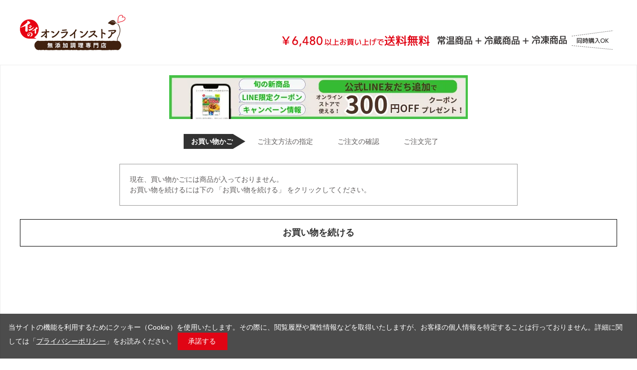

--- FILE ---
content_type: text/html; charset=utf-8
request_url: https://shop.directishii.net/shop/cart/cart.aspx?goods=8210366
body_size: 6391
content:
<!DOCTYPE html>
<html data-browse-mode="P" lang="ja" >
<head>
<meta charset="UTF-8">
<title>買い物かご｜石井食品公式 無添加調理通販サイト</title>





<meta name="robots" content="noindex">
<meta name="wwwroot" content="" />
<meta name="rooturl" content="https://shop.directishii.net" />
<meta name="viewport" content="width=1200">
<link rel="stylesheet" type="text/css" href="https://ajax.googleapis.com/ajax/libs/jqueryui/1.12.1/themes/ui-lightness/jquery-ui.min.css">
<link rel="stylesheet" type="text/css" href="https://maxcdn.bootstrapcdn.com/font-awesome/4.7.0/css/font-awesome.min.css">
<link rel="stylesheet" type="text/css" href="/css/sys/reset.css">
<link rel="stylesheet" type="text/css" href="/css/sys/base.css">
<link rel="stylesheet" type="text/css" href="/css/sys/base_form.css">
<link rel="stylesheet" type="text/css" href="/css/sys/base_misc.css">
<link rel="stylesheet" type="text/css" href="/css/sys/layout.css">
<link rel="stylesheet" type="text/css" href="/css/sys/block_common.css">
<link rel="stylesheet" type="text/css" href="/css/sys/block_customer.css">
<link rel="stylesheet" type="text/css" href="/css/sys/block_goods.css">
<link rel="stylesheet" type="text/css" href="/css/sys/block_order.css">
<link rel="stylesheet" type="text/css" href="/css/sys/block_misc.css">
<link rel="stylesheet" type="text/css" href="/css/sys/block_store.css">
<script src="https://ajax.googleapis.com/ajax/libs/jquery/1.11.1/jquery.min.js"></script>
<script src="https://ajax.googleapis.com/ajax/libs/jqueryui/1.12.1/jquery-ui.min.js"></script>
<script src="/lib/jquery.cookie.js"></script>
<script src="/lib/jquery.balloon.js"></script>
<script src="/lib/goods/jquery.tile.min.js"></script>
<script src="/lib/modernizr-custom.js"></script>
<script src="/js/sys/tmpl.js"></script>
<script src="/js/sys/msg.js"></script>
<script src="/js/sys/sys.js"></script>
<script src="/js/sys/common.js"></script>
<script src="/js/sys/search_suggest.js"></script>
<script src="/js/sys/ui.js"></script>
<!-- Google Tag Manager -->
<script>(function(w,d,s,l,i){w[l]=w[l]||[];w[l].push({'gtm.start':
	new Date().getTime(),event:'gtm.js'});var f=d.getElementsByTagName(s)[0],
	j=d.createElement(s),dl=l!='dataLayer'?'&l='+l:'';j.async=true;j.src=
	'https://www.googletagmanager.com/gtm.js?id='+i+dl;f.parentNode.insertBefore(j,f);
	})(window,document,'script','dataLayer','GTM-NJZ2HH5');</script>
	<!-- End Google Tag Manager -->
	
	<link rel="stylesheet" type="text/css" href="/css/usr/base.css">
	<link rel="stylesheet" type="text/css" href="/css/usr/layout.css">
	<link rel="stylesheet" type="text/css" href="/css/usr/block.css?v=20200819">
	<link rel="stylesheet" type="text/css" href="/css/usr/user.css">
	<link rel="stylesheet" type="text/css" href="/css/usr/decoration.css">
	<link rel="stylesheet" type="text/css" href="/css/usr/overwrite_dm.css">
	<link rel="stylesheet" type="text/css" href="/css/usr/overwrite_ce.css?v=202012161922">
	<link href="https://fonts.googleapis.com/css2?family=M+PLUS+1p:wght@400&display=swap" rel="stylesheet">
	<script src="/js/usr/tmpl.js"></script>
	<script src="/js/usr/msg.js"></script>
	<script src="/js/usr/user.js?t=20250909"></script>
	<link rel="SHORTCUT ICON" href="/favicon.ico">
	<link rel="stylesheet" type="text/css" href="https://cdnjs.cloudflare.com/ajax/libs/slick-carousel/1.8.1/slick-theme.min.css">
	<link rel="stylesheet" type="text/css" href="/css/usr/slick.css">
	<script src="https://cdnjs.cloudflare.com/ajax/libs/slick-carousel/1.8.1/slick.min.js"></script>

	<meta name="facebook-domain-verification" content="fsuvctahac3641a9m2awtcy95b7ixg" />
	<meta property="fb:app_id" content="493205981211379" />



<!-- etm meta -->
<script src="/js/sys/goods_ajax_cart.js"></script>

	<script src="/js/sys/goods_ajax_bookmark.js"></script>

<script src="/js/sys/goods_ajax_quickview.js"></script>




</head>
<body class="page-cart" >



<div class="wrapper">
	
		
		
		
				<div id="header"></div>
<div class="bottom_bnr" style="margin: 30px auto;">
	<div class="bottom_bnr_logo_wrap block-header-logo"><a href="/shop/"><img class="bottom_bnr_logo" src="/img/usr/common/logo.png" alt=""></a></div>
	<div class="bottom_bnr_bnr_wrap"><img class="bottom_bnr_bnr" src="/img/usr/common/bnr_footer_ship.png" alt=""></div>
</div>
			
	
	
<div class="pane-order-contents">
	<div class="container">
		<main class="pane-main">
			<div class="block-cart">
				<div class="block-cart--wrapper">
					    <!--
    <p id="cart_header_banner" style="font-weight:bold; text-align: center; margin: 20px auto 0; padding-bottom: 20px; border-bottom: 1px solid #eee;">
    ギフトにも自宅用にも。お中元・夏ギフト<br>
    <a href="/shop/pages/lp_gift_summer25.aspx" data-gtm-click="cart_banner_夏ギフト"><img src="/img/usr/cart/cart_banner_summergift2024.jpg" style="margin-top:10px;"></a>
    </p>
<p id="cart_header_banner" style="text-align: center; margin: 20px auto 0; padding-bottom: 20px;">
<a href="https://cp.directishii.net/kurigohan" target="_blank" data-gtm-click="cart_banner_栗ごはん"><img src="/img/usr/cart/kuri_final_2025_600_88.jpg"></a>
</p>-->
<p id="cart_header_banner" style="text-align: center; margin: 20px auto 0; padding-bottom: 20px;">
<a href="https://lin.ee/vkdbRYj" target="_blank" data-gtm-click="cart_banner_LINE"><img src="/img/usr/mypage/line_600_88.webp"></a>
</p>
    


<!--赤帯表示-->
<!--
<div style="margin: 0 auto; font-size: 16px; padding: 4px 0; background: #e30214; font-weight: bold; text-align: center;">
  <p style="color: #fff;">12/26午後以降のご注文商品のお届けは1月7日からとなります</p>
</div>
-->
    <div class="block-order-flow--step">
        <ul>
            <li class="block-order-flow--step1 block-order-flow--step-current">お買い物かご</li>
            <li class="block-order-flow--step2">ご注文方法の指定</li>
            <li class="block-order-flow--step3">ご注文の確認</li>
            <li class="block-order-flow--step4">ご注文完了</li>
        </ul>
    </div>
    
    <script src="/js/usr/cart.js"></script>
    <link rel="stylesheet" type="text/css" href="/css/usr/cart.css">
					




<div class="js-amazonpay-loading block-cart--amazonpay-loading">
	<div class="block--cart-amazonpay-loading-icon">
		<i class="fa fa-spinner fa-pulse fa-4x fa-fw"></i>
	</div>
</div>
<div class="block-cart--amazonpay-alert js-amazonpay-alert">通信に時間がかかっています。しばらく経ってもAmazonに移動しない場合は、申し訳ございませんが他の支払方法をご利用ください。</div>


<div class="block-cart--promotion-criteria-list">

	<div class="block-cart--promotion-criteria-list"></div>
</div>
<script language="javascript">
function qty_spin(qtyname,type){
	var qtyval;
	qtyval = document.form[''+qtyname].value;
	
	if(isNaN(qtyval)){
		qtyval = 0;
	}
	else{
		qtyval = Math.floor(qtyval);
		if (type == 'p'){
			qtyval++;
		}else{
			qtyval--;
		}
	}

	if(qtyval < 0 ){
		qtyval = 0;
	}else if(qtyval > 999){
		qtyval = 999;
	}
	
	document.form['' + qtyname].value = qtyval;

	jQuery('input[name="update"]').click();

}

jQuery(document).ready(function(){
	jQuery('.block-cart--goods-list-item-qty input[type="text"]input[name^="qty"]').on('change', function(){
		jQuery('input[name="update"]').click();
	});
});

</script>

<div class="block-cart--promotion-freespace">

</div>

<form method="POST" action="cart.aspx" name="form">
	

	
	<div class="block-cart--infomation">現在、買い物かごには商品が入っておりません。<br>お買い物を続けるには下の 「お買い物を続ける」 をクリックしてください。</div>

	<div class="block-cart--continue-shopping">
		&gt;<input type="button" id="order_back" class="block-cart--continue-shopping-link" value="お買い物を続ける" onclick="location.href='https://shop.directishii.net/shop/'">
	</div>

	
</form>

<script type="text/javascript" src="/js/sys/order_follow_button.js"></script>




<script type="text/javascript" src="/js/sys/cart_amazonpay.js"></script>

					
					<style>
  /* 最近見た商品 */
  .block-thumbnail-h--goods-image figure {
      margin: 0 auto;
      width: 190px;
      height: 190px;
  }
  .block-thumbnail-h--goods-description {
      width: 190px;
      margin: 8px auto;
  }
  .block-thumbnail-h--goods-name {
      font-weight: bold;
  }
  .block-thumbnail-h--price {
      margin-top: 18px;
  }
  </style>
  
  <!--<div class="mv_comment">【今だけ】<a href="https://shop.directishii.net/shop/g/g8210119/?utm_source=cartpage&utm_medium=textlink&utm_campaign=hijousyoku" class="isunderline">送料無料！有事の備えに非常食セット</a></div>-->
  
  <!--<div class="mv_comment">【12/20まで】<a href="https://shop.directishii.net/shop/pg/1cp2112/?utm_source=cartpage&utm_medium=textlink&utm_campaign=cart_2112" class="isunderline">忙しい年末の食事作り応援キャンペーン！レンチンで便利なセット商品がお買い得</a></div>-->
  
  
  <style>
    .mv_comment {
        width: 100%;
        text-align: center;
        margin: 16px auto 16px;
        padding: 16px 0;
        background: #d3cabc;
        font-size: 22px;
    }
    .mv_comment a {
        text-decoration: underline;
    }
    .mv_comment a:hover {
        text-decoration: underline;
    }
    .mv_comment_sale {
        color: #ffffff;
        background: #e30214;
    }
    .mv_comment_sale a {
        color: #ffffff;
    }
  </style>
					
					<div id="cart_itemhistory">
					
					</div>
					<script type="text/javascript">
						(function(){
							jQuery("#cart_itemhistory").load(ecblib.sys.wwwroot + "/shop/goods/ajaxitemhistory.aspx?mode=html&referrer=cart");
						}());
					</script>
					

				</div>
			</div>
		</main>
	</div>
</div>




	
			
		
				
		<footer class="pane-footer">
			<div class="container">
				<p id="footer_pagetop" class="block-page-top"><a href="#header"></a></p>
				

						<style>
.footer_inner {background:#FFFFFF; padding-top:0;}
.footer_middle {padding:0;}
.footer_condition_list_item {font-size: 16px; line-height: 1.8; padding-top:10px;}
.footer_condition_list_item_link {font-weight:bold; text-decoration:underline;}
</style>
<footer class="pane-footer">
	<div class="footer_inner">
		<div class="footer_middle">
			<div class="footer_category">
				<p class="footer_condition_ttl">送料について</p>
				<ul class="footer_condition_list">
					<li class="footer_condition_list_item"><span style="font-weight:bold;">ご注文金額が6,480円(税込)以上、または「送料無料」アイコンのついた商品を含んでご注文いただく場合、送料は無料となります。</span><br>ご注文金額が6,480円(税込)未満の場合、送り先1か所につき、地域ごとに以下の送料がかかります。</li>
                    <li class="footer_condition_list_item">関東・信越・北陸・中部：880円（税込）<br>関西・東北：990円（税込）<br>中国・四国：1,100円（税込）<br>北海道・九州：1,210円（税込）<br>沖縄：1,650円（税込）</li>
                    <li class="footer_condition_list_item"><a class="footer_condition_list_item_link icon_circledown" href="/shop/pages/faq.aspx#anchor-04">配送／送料について 詳しくはこちら≫</a></li>
				</ul>

			</div>
			<div class="footer_category">
				<p class="footer_condition_ttl">お支払いについて</p>
				<ul class="footer_condition_list">
					<li class="footer_condition_list_item">お支払い方法は、<span style="font-weight:bold;">クレジットカード、Amazon Pay、GMO後払い（コンビニ・郵便局・銀行）、代金引換（着払い）</span>の4つからお選びいただけます。</li>
					<li class="footer_condition_list_item"><img class="footer_sns_icon_link_img" src="/img/usr/common/payment.jpg" loading="lazy" alt=""></li>
                    <li class="footer_condition_list_item">クレジットカード、Amazon Payについては、手数料無料となります。<br>GMO後払いは決済1回につき230円(税込)、代金引換は配送先1か所につき330円～(税込)の手数料がかかります。</li>
                    <li class="footer_condition_list_item"><a class="footer_condition_list_item_link icon_circledown" href="/shop/pages/faq.aspx#anchor-03">お支払いについて 詳しくはこちら≫</a></li>
				</ul>
			</div>
		</div>
		<div class="footer_top" style="padding:50px 0;">
			<div class="footer_gift_outer">
				<p class="footer_gift_ttl">ポイント利用について</p>
				<div class="footer_gift_list_outer">
					<div class="footer_gift_list_wrap">
						<p class="footer_condition_list_item">イシイのオンラインストアでの<span style="font-weight:bold;">お買い物100円につき、1ポイントがたまります</span>(送料はポイント対象外になります)。<br>保有するポイントは、250ポイントからクーポンに交換が可能です。<a href="/shop/contact/contact.aspx?subject_id=11" style="text-decoration:underline;">ポイント交換のフォーム</a>から申請をお願いいたします。<br>なおクーポン申請から5営業日以内にクーポンコードをお送りいたします。即時のご利用はできませんので、ご了承ください。</p>
						<ul class="footer_gift">
　　　　　　　　　　　　　　　　<li class="footer_condition_list_item"><a class="footer_condition_list_item_link icon_circledown" href="/shop/pages/faq.aspx#anchor-07">ポイント・クーポンについて 詳しくはこちら≫</a></li>
						</ul>
					</div>
				</div>
			</div>
		</div>
	</div>
	<div class="footer_bottom">
		<ul class="footer_menu">
			<li class="footer_menu_item"><a class="footer_menu_link" href="/shop/pages/guide.aspx">ご利用ガイド</a></li>
			<li class="footer_menu_item"><a class="footer_menu_link" href="/shop/pages/faq.aspx">よくある質問</a></li>
			<li class="footer_menu_item"><a class="footer_menu_link" href="/shop/contact/contact.aspx">お問い合わせ</a></li>
		</ul>
	</div>
	<div class="block-footernav" id="footernav">
		<ul class="footer_sns">
			<li class="footer_sns_icon"><a class="footer_sns_icon_link" href=""><img class="footer_sns_icon_link_img" src="/img/usr/common/icon_twitter.png" loading="lazy" alt=""></a></li>
			<li class="footer_sns_icon"><a class="footer_sns_icon_link" href=""><img class="footer_sns_icon_link_img" src="/img/usr/common/icon_line.png" loading="lazy" alt=""></a></li>
			<li class="footer_sns_icon"><a class="footer_sns_icon_link" href=""><img class="footer_sns_icon_link_img" src="/img/usr/common/icon_fb.png" loading="lazy" alt=""></a></li>
		</ul>
		<ul class="block-footernav--item-list">
			<li class="block-footernav--item-list_item"><a class="block-footernav--item-list_item_link" href="/shop/pages/about.aspx">会社概要</a></li>
			<li class="block-footernav--item-list_item"><a class="block-footernav--item-list_item_linka" href="/shop/pages/privacy.aspx">プライバシーポリシー</a></li>
			<!--<li class="block-footernav--item-list_item"><a class="block-footernav--item-list_item_linka" href="/shop/pages/securitypolicy.aspx">情報セキュリティ基本方針</a></li>-->
			<li class="block-footernav--item-list_item"><a class="block-footernav--item-list_item_link" href="/shop/pages/guide.aspx#guide_cont09">特定商取引法に基づく表示</a></li>
		</ul>
	</div>
	<p class="block-copyright" id="copyright">&#169;Ishii Food CO.,Ltd. All rights reserved.</p>
</footer>
				</div>
		</footer>
					
	
</div>
<!-- Google Tag Manager (noscript) -->
<noscript><iframe src="https://www.googletagmanager.com/ns.html?id=GTM-NJZ2HH5"
height="0" width="0" style="display:none;visibility:hidden"></iframe></noscript>
<!-- End Google Tag Manager (noscript) -->
<!-- ReviCo Tag Start -->
<div id="revico-review-tagmanager" class="revico-tagmanager" data-revico-tenantid="6782659c-c7c7-496d-a315-688560a2e5c4" data-revico-tagmanager-code="PC-ReviCo"></div>
<script type="text/javascript" charset="UTF-8" src="https://show.revico.jp/providejs/tagmanager.js" defer></script>
<!-- ReviCo Tag End -->
<div id="cookieBox">
	<div class="block-cookie-consent">
		<div class="block-cookie-consent--text">当サイトの機能を利用するためにクッキー（Cookie）を使用いたします。その際に、閲覧履歴や属性情報などを取得いたしますが、お客様の個人情報を特定することは行っておりません。詳細に関しては「<a class="isunderline" href="https://shop.directishii.net/shop/pages/privacy.aspx" target="_blank" class="">プライバシーポリシー</a>」をお読みください。
		<div id="consentButton" class="block-cookie-consent--btn">承諾する</div>
	</div>
</div>
<script src="/js/sys/cookie_policy.js" defer></script>

</body>
</html>


--- FILE ---
content_type: text/css
request_url: https://shop.directishii.net/css/usr/base.css
body_size: 2107
content:
@charset "UTF-8";
h1 {
  font-family: "游明朝", YuMincho, "Hiragino Mincho ProN W6", "ヒラギノ明朝 ProN W6", "Hiragino Mincho ProN", "HG明朝E", "ＭＳ Ｐ明朝", "ＭＳ 明朝", "Noto Serif JP", serif;
}
.h1 {
  margin: 0;
  font-size: 26px;
  font-weight: normal;
  font-family: "游明朝", YuMincho, "Hiragino Mincho ProN W6", "ヒラギノ明朝 ProN W6", "Hiragino Mincho ProN", "HG明朝E", "ＭＳ Ｐ明朝", "ＭＳ 明朝", "Noto Serif JP", serif;
}
.block-topic-page .h1 {
  margin: 40px 0 20px !important;
  font-size: 32px !important;
  font-weight: normal !important;
  font-family: "游ゴシック体", YuGothic, "游ゴシック Medium", "Yu Gothic Medium", "游ゴシック", "Yu Gothic", "メイリオ", sans-serif;
}

h2 {
  margin: 0;
  font-size: 26px;
  font-weight: normal;
}
.block-mypage h2 {
  margin: 20px 0; !important;
}
h3 {
  margin: 10px 0;
  font-size: 21px;
  font-weight: normal;
}
h3 {
  font-family: "游明朝", YuMincho, "Hiragino Mincho ProN W3", "ヒラギノ明朝 ProN W3", "Hiragino Mincho ProN", "HG明朝E", "ＭＳ Ｐ明朝", "ＭＳ 明朝", serif, "Noto Serif JP", serif;
}
.block-order-estimate--container h3,
.block-order-method h3,
.block-order-gift-select h3 {
  font-family: "游ゴシック体", YuGothic, "游ゴシック Medium", "Yu Gothic Medium", "游ゴシック", "Yu Gothic", "メイリオ", sans-serif !important;
}
a {
  -webkit-transition: all 0.2s;
  transition: all 0.2s;
}
a:hover {
  text-decoration: none;
  color: #e30214;
}
a:hover img {
  opacity: 0.7;
}
img {
  vertical-align: bottom;
  -webkit-transition: all 0.2s;
  transition: all 0.2s;
}
.balloontip {
  min-width: 20px;
  padding: 10px;
  border-radius: 6px;
  opacity: 1;
  z-index: 32767;
  text-align: left;
  font-size: 12px;
  border: 1px solid #777;
  -webkit-box-shadow: #a7a7a7 4px 4px 4px;
  box-shadow: #a7a7a7 4px 4px 4px;
  color: #000;
  background: #fff;
}
.balloontip div:nth-of-type(1) {
  position: absolute;
  height: 0px;
  width: 0px;
  border-width: 12px 7px 0px;
  border-style: solid;
  border-color: #777 transparent transparent;
  -o-border-image: initial;
  border-image: initial;
  top: 56px;
  left: 114.5px;
}
.balloontip div:nth-of-type(2) {
  position: absolute;
  height: 0px;
  width: 0px;
  border-width: 10px 6px 0px;
  border-style: solid;
  border-color: #fff transparent transparent;
  -o-border-image: initial;
  border-image: initial;
  top: 56px;
  left: 115.5px;
}
/* ----ボタン---- */
.btn-default {
  color: #000;
  /*font-size: 18px;*/
  font-weight: bold;
  text-align: center;
  background: #fff;
  border: 1px solid #000;
  border-radius: 6px;
  -webkit-transition: all 0.2s;
  transition: all 0.2s;
  -webkit-appearance: none;
}
.btn-default:hover,
.btn-default:focus {
  color: #e00414;
}
.btn-default:active,
.btn-default.active {
  outline: 0;
  -webkit-box-shadow: none;
          box-shadow: none;
}
.btn.disabled,
.btn[disabled],
.btn.disabled:hover,
.btn[disabled]:hover,
.btn.disabled:active,
.btn[disabled]:active {
  color: inherit;
  opacity: 0.4;
  -moz-opacity: 0.4;
}
.btn-primary {
  color: #fff;
  /*font-size: 18px;*/
  font-weight: bold;
  background: #000;
  border: none;
  border-radius: 6px;
  cursor: pointer;
  -webkit-transition: all 0.2s;
  transition: all 0.2s;
}
.btn-primary:hover,
.btn-primary:focus {
  color: #e00414;
}
.btn-danger {
  color: #fff;
  /*font-size: 18px;*/
  font-weight: bold;
  background: #e00414;
  border: none;
  border-radius: 6px;
  cursor: pointer;
  -webkit-transition: all 0.2s;
  transition: all 0.2s;
}
.btn-danger:hover,
.btn-danger:focus {
  color: #fff;
}
/* ----入力フォームボタン---- */
.action .btn {
  border-bottom-width: 1px;
  padding: 16px 16px;
  min-width: 200px;
}
/* ----バッジ---- */
.badge {
  width: 22px;
  height: 22px;
  padding: 0;
  line-height: 22px;
  font-size: 12px;
  color: #fff;
  border-radius: 50%;
  background-color: #e00414;
  font-family: "游明朝", YuMincho, "Hiragino Mincho ProN W3", "ヒラギノ明朝 ProN W3", "Hiragino Mincho ProN", "HG明朝E", "ＭＳ Ｐ明朝", "ＭＳ 明朝", "Noto Serif JP", serif;
}
/* ----テキストカラー----*/
.text-muted {
  color: #969696;
}
.text-warning {
  color: #e00414;
}
.text-danger {
  color: #e00414;
}
.price {
  color: #e00414;
  font-weight: bold;
  font-family: "游明朝", YuMincho, "Hiragino Mincho ProN W6", "ヒラギノ明朝 ProN W6", "Hiragino Mincho ProN", "HG明朝E", "ＭＳ Ｐ明朝", "ＭＳ 明朝", "Noto Serif JP", serif;
}
.default-price {
  color: #000;
  font-weight: bold;
  text-decoration: none;
  position: relative;
  font-family: "游明朝", YuMincho, "Hiragino Mincho ProN W6", "ヒラギノ明朝 ProN W6", "Hiragino Mincho ProN", "HG明朝E", "ＭＳ Ｐ明朝", "ＭＳ 明朝", "Noto Serif JP", serif;
}
.default-price::after {
  content: "";
  display: block;
  width: 100%;
  height: 1px;
  position: absolute;
  top: 50%;
  left: 0;
  background-color: #e00414;
}
.net-price {
  color: #444;
  font-family: "游明朝", YuMincho, "Hiragino Mincho ProN W6", "ヒラギノ明朝 ProN W6", "Hiragino Mincho ProN", "HG明朝E", "ＭＳ Ｐ明朝", "ＭＳ 明朝", "Noto Serif JP", serif;
}
.exchange-price {
  color: #444;
  font-family: "游明朝", YuMincho, "Hiragino Mincho ProN W6", "ヒラギノ明朝 ProN W6", "Hiragino Mincho ProN", "HG明朝E", "ＭＳ Ｐ明朝", "ＭＳ 明朝", "Noto Serif JP", serif;
}
/* ----ツールチップ---- */
.balloontip {
  min-width: 20px;
  padding: 10px;
  border-radius: 6px;
  opacity: 1;
  z-index: 32767;
  text-align: left;
  font-size: 12px;
  border: 1px solid #777;
  -webkit-box-shadow: none;
          box-shadow: none;
  color: #fff;
  background: #333;
}
/* ----ページャー---- */
.pager {
  text-align: center;
}
.pager-total {
  display: block;
  padding: 3px;
  margin: 0 0 5px;
}
.pager-current {
  color: #e00414;
}
.pagination {
  font-size: 16px;
}
.pagination > * {
  display: -webkit-box;
  display: -ms-flexbox;
  display: flex;
  -webkit-box-align: center;
  -ms-flex-align: center;
  align-items: center;
  width: 35px;
  height: 35px;
  -webkit-box-pack: center;
  -ms-flex-pack: center;
  justify-content: center;
  padding: 0;
}
.pager-first {
  background: #f5f2ed;
}
.pager-first a {
  font-size: 0;
  width: 35px;
  height: 35px;
  display: block;
  background: url("../../img/usr/common/pager_first.png") no-repeat center center/5px 8px;
}
.pager-previous {
  background: #f5f2ed;
}
.pager-previous a {
  font-size: 0;
  width: 35px;
  height: 35px;
  display: block;
  background: url("../../img/usr/common/pager_prev.png") no-repeat center center/5px 8px;
}
.pager-next {
  background: #f5f2ed;
}
.pager-next a {
  font-size: 0;
  width: 35px;
  height: 35px;
  display: block;
  background: url("../../img/usr/common/pager_next.png") no-repeat center center/5px 8px;
}
.pager-last {
  background: #f5f2ed;
}
.pager-last a {
  font-size: 0;
  width: 35px;
  height: 35px;
  display: block;
  background: url("../../img/usr/common/pager_last.png") no-repeat center center/10px 8px;
}
/* ----エラー画面---- */
.block-common-alert {
  margin-top: 40px;
  margin-bottom: 10px;
  padding: 20px;
  border: 1px solid #e00414;
  color: #e00414;
  background-color: #fff;
}
.block-common-alert-list--items {
  color: #e00414;
}
.block-common-alert-list {
  border: 1px solid #dcdcdc;
}
/* ----注文ステータス---- */
.status-order,
.status-cancel,
.status-income,
.status-reserve,
.status-rship,
.status-ship,
.status-verify,
.status-return,
.status-status_,
.status-status_1,
.status-status_2,
.status-status_3,
.status-status_4,
.status-status_9 {
  border: #dcdcdc solid 1px;
}
.status-return [class^="status-progress"]:after {
  border-right: #028900 solid 4px;
  background: #179d56;
}
[class^="status-progress"] {
  background: #f5f2ed;
}
[class^="status-progress"]:after {
  border-right: #000 solid 4px;
  background: #323232;
}
/* ----テーブル---- */
.table,
.table td,
.table th {
  border: 1px solid #dcdcdc;
}
.table th {
  font-weight: bold;
  background-color: #f5f2ed;
}
/* ----入力フォームタイトル---- */
.legend {
  border-bottom: #dcdcdc 1px solid;
  font-family: "游明朝", YuMincho, "Hiragino Mincho ProN W3", "ヒラギノ明朝 ProN W3", "Hiragino Mincho ProN", "HG明朝E", "ＭＳ Ｐ明朝", "ＭＳ 明朝", "Noto Serif JP", serif;
}
/* ----横型入力フォーム---- */
.fieldset .form-group {
  border-top: #dcdcdc 1px solid;
}
.fieldset-vertical .form-label {
  background: #f5f2ed;
}
.fieldset .form-label {
  background: #f5f2ed;
}
.fieldset .constraint {
  background: #f5f2ed;
}
/* ----入力支援---- */
.form-error {
  color: #e00414;
}
.required:after {
  background-color: #e00414;
}
.count-msg {
  color: #e00414;
}
/* ----画面上部メッセージ---- */
.alert {
  border: 1px solid #e00414;
  color: #e00414;
  background-color: #fff;
}
.success {
  border: 1px solid #179d55;
  color: #179d55;
  background-color: #fff;
}

/* ----カート---- */
.block-order-flow--step-current {
  background: #323232;
}
.block-order-flow--step-current:after {
  border-left: 25px solid #323232;
}
.block-cart--procedure-container,
.block-order-estimate--procedure-container,
.block-order-method--procedure-container {
  background: #fff;
}

/* ----モーダル---- */
.modal-content {
  background: #f5f2ed;
}

/* ----マイページ---- */
.block-mypage--shopping-info,
.block-mypage--member-info,
.block-mypage--inquiry-info,
.block-mypage--snssync-info {
    background: #f5f2ed;
}

/* ----トピック一覧---- */
.block-topic-details--items li {
  border-bottom: #ddd 1px solid;
  padding: 30px 0;
}


/*# sourceMappingURL=base.css.map */


--- FILE ---
content_type: text/css
request_url: https://shop.directishii.net/css/usr/layout.css
body_size: 480
content:
@charset "UTF-8";.wrapper {background: #fff;}.pane-footer {padding-top: 40px;}.pane-left-menu {width: 260px;margin: 0 50px 0 0;padding-top: 25px;}.block-topic-path {padding: 12px 0 0;}.pane-order-header {border-bottom: 2px solid #666;}.pane-order-contents {border: 1px solid #eee;}.pane-landingpage-contents {background: #eee;border: 1px solid #eee;}.block-member-info,.block-member-info-confirmation,.block-member-registration-completed,.block-shipping-address,.block-credit-card-confirmation,.block-inquiry,.block-inquiry-history,.block-mail-address,.block-member-password,.block-reset-password,.block-user-review,.block-mail-news {width: 900px;margin: 0 auto;}.page-top .container {width: 100%;}.page-top .pane-right-menu {width: 100%;margin: 0;padding-top: 130px;}.page-category .pane-contents {overflow: hidden;}.page-category .pane-right-menu {-ms-grid-column: 1;grid-column-start: 1;-ms-grid-row: 3;grid-row-start: 3;-ms-grid-column-start: 1;-ms-grid-column: 2;width: auto;margin-right: calc(((100vw - 100%) / 2) * -1);margin-left: calc(((100vw - 100%) / 2) * -1);margin-top: 40px;}.block-goods-detail {-ms-grid-columns: 1fr 600px;grid-template-columns: 1fr 600px;}.page-goods .pane-left-menu {display: none;}.page-goods .pane-right-menu {display: block;-ms-grid-column: 1;grid-column-start: 1;-ms-grid-row: 3;grid-row-start: 3;-ms-grid-column-start: 1;-ms-grid-column: 2;width: auto;margin-right: calc(((100vw - 100%) / 2) * -1);margin-left: calc(((100vw - 100%) / 2) * -1);margin-top: 40px;}.pane-goods-left-side,.pane-goods-right-side {width: 600px;}.pane-goods-right-side {padding-left: 60px;}.pane-goods-left-side {margin: 0;}body:not(.page-top) .pane-right-menu {-ms-grid-column: 1;grid-column-start: 1;-ms-grid-row: 3;grid-row-start: 3;-ms-grid-column-start: 1;-ms-grid-column: 2;width: auto;margin-right: calc(((100vw - 100%) / 2) * -1);margin-left: calc(((100vw - 100%) / 2) * -1);margin-top: 40px;}.pane-order-contents {margin-bottom: 40px;}/*# sourceMappingURL=layout.css.map */

--- FILE ---
content_type: text/css
request_url: https://shop.directishii.net/css/usr/block.css?v=20200819
body_size: 8070
content:
@charset "UTF-8"; /* ----トップページ予備テンプレート2---- */
.block-top-free2--header {
  font-size: 28px;
  text-align: center;
  border-top: #444 2px solid;
  padding: 19px 0 30px;
}
.block-top-free2--body {
  margin: 47px 0 50px;
}
.block-top-free2--items {
  width: 900px;
  height: auto;
  overflow: hidden;
}
.block-top-free2--items li {
  float: left;
}
.block-top-free2--items > li {
  width: 535px;
}
.block-top-free2--items > li:first-child {
  width: 354px;
  height: auto;
  margin-right: 10px;
}
.block-top-free2--sub-items li {
  width: 172px;
  height: 172px;
  margin-left: 9px;
  margin-bottom: 9px;
}
.block-top-free2--sub-items li:nth-of-type(3n + 1) {
  margin-left: 0;
} /* ----ヘッダー---- */
.pane-globalnav {
  width: 100%;
  position: relative;
  padding-top: 20px;
  -webkit-box-sizing: border-box;
  box-sizing: border-box;
  height: auto;
}
.block_header_inner,
.pane-globalnav_inner {
  width: 100%;
}
.block-globalnav {
  display: -webkit-box;
  display: -ms-flexbox;
  display: flex;
  -webkit-box-align: baseline;
  -ms-flex-align: baseline;
  align-items: baseline;
  -webkit-box-sizing: border-box;
  box-sizing: border-box;
}
.block-header-logo {
  width: 212px;
  height: 70px;
  font-size: 0;
  position: relative;
}
.block-header-logo--link {
  width: 212px;
  height: 70px;
  display: block;
  position: absolute;
  top: 10px;
}
.block-header-logo--img {
  width: 100%;
}
.block-headernav {
  width: 160px;
  padding-right: 15px;
}
.block-headernav--item-list {
  display: -webkit-box;
  display: -ms-flexbox;
  display: flex;
  -webkit-box-align: center;
  -ms-flex-align: center;
  align-items: center;
  -webkit-box-pack: justify;
  -ms-flex-pack: justify;
  justify-content: space-between;
  padding-top: 10px;
}
.block-headernav--item-list li {
  position: relative;
  display: inline-block;
  font-size: 11px;
  text-align: center;
}
.block-headernav--item-list li i.fa {
  position: relative;
  display: block;
  font-size: 28px;
  margin-bottom: 10px;
  z-index: 1;
}
.block-headernav--item-list li a {
  display: block;
}
.block-headernav--item-list li a:hover {
  text-decoration: none;
}
.block-headernav--cart-count {
  display: none;
  position: absolute;
  width: 22px;
  height: 22px;
  line-height: 2;
  font-size: 12px;
  color: #fff;
  border-radius: 50%;
  top: -10px;
  right: -15px;
  z-index: 2;
  background-color: #e30214;
  font-family: "游明朝", YuMincho, "Hiragino Mincho ProN W3",
    "ヒラギノ明朝 ProN W3", "Hiragino Mincho ProN", "HG明朝E", "ＭＳ Ｐ明朝",
    "ＭＳ 明朝", "Noto Serif JP", serif;
} /* ----ヘッダー検索---- */
.block-global-search {
  width: 1000px;
  display: -webkit-box;
  display: -ms-flexbox;
  display: flex;
  -webkit-box-align: center;
  -ms-flex-align: center;
  align-items: center;
}
.block-global-search--keyword {
  width: 910px;
}
.block-global-search--keyword::-webkit-input-placeholder {
  color: #ccc;
}
.block-global-search--keyword::-moz-placeholder {
  color: #ccc;
}
.block-global-search--keyword:-ms-input-placeholder {
  color: #ccc;
}
.block-global-search--keyword::-ms-input-placeholder {
  color: #ccc;
}
.block-global-search--keyword::placeholder {
  color: #ccc;
}
.block-global-search form {
  display: -webkit-box;
  display: -ms-flexbox;
  display: flex;
  -webkit-box-align: center;
  -ms-flex-align: center;
  align-items: center;
  background-color: #fff;
  position: relative;
}
.block-global-search form i {
  font-size: 28px;
  color: #ccc;
}
.block-global-search form input[type="text"] {
  padding: 13px 0 13px 50px;
}
input.block-global-search--keyword {
  border: none;
  background-color: transparent;
}
input.block-global-search--keyword:hover {
  border: none;
  background-color: transparent;
}
button.block-global-search--submit {
  position: absolute;
  top: 10px;
  left: 15px;
  border: none;
  background-color: transparent;
  padding: 0;
}
.block-global-search--searchdetail {
  background: #000;
  padding: 16px 17px;
  display: block;
  color: #fff;
  border-top: none;
  border-bottom: none;
  text-decoration: none;
  font-size: 18px;
  font-weight: bold;
  font-family: "游ゴシック体", YuGothic, "游ゴシック", "Yu Gothic", "メイリオ",
    sans-serif;
  -webkit-transition: all 0.2s;
  transition: all 0.2s;
  position: absolute;
  top: 0;
  right: -90px;
}
.block-global-search--searchdetail:hover {
  text-decoration: none;
  color: #e30214;
} /* ----グローバルナビ---- */
.block-globalnav--item-list {
  display: table;
  padding-left: 15px;
}
.block-globalnav--item-list i {
  position: absolute;
  left: 15px;
}
.block-globalnav--item-list_item {
  display: table-cell;
  font-size: 16px;
  line-height: 1;
  text-align: center;
}
.block-globalnav--item-list_item:last-child > a:before {
  border-right: none;
}
.block-globalnav--item-list_item:first-child > a:after {
  content: none;
}
.block-globalnav--item-list_item_inner {
  position: relative;
  display: block;
  color: #000;
  padding: 0 1em 30px 1em;
  text-decoration: none;
  font-weight: bold;
  font-family: "游ゴシック体", YuGothic, "游ゴシック", "Yu Gothic", "メイリオ",
    sans-serif;
}
@media all and (-ms-high-contrast: none) {
  *::-ms-backdrop,
  .block-globalnav {
    height: 100px;
  } /* IE11 */
  *::-ms-backdrop,
  .block-globalnav--item-list_item_inner {
    padding: 0 1em;
  } /* IE11 */
}
.block-globalnav--item-list_item_inner:after {
  content: "";
  display: inline-block;
  background-size: contain;
  background-repeat: no-repeat;
  vertical-align: middle;
  width: 16px;
  height: 16px;
  margin-top: -3px;
  margin-left: 10px;
  background-image: url("../../img/usr/common/icon_circledown.png");
  -webkit-transition: color 0.5s linear 0;
  transition: color 0.5s linear 0;
}
.block-globalnav--item-list_item_inner:hover {
  text-decoration: none;
  color: #e30214;
}
.block-globalnav--item-list_item_inner:hover::after {
  background-image: url("../../img/usr/common/icon_circledown_red.png");
}
.block-globalnav--item-list_item_inner.active {
  color: #e30214;
}
.block-globalnav--item-list_item_inner.active::after {
  background-image: url("../../img/usr/common/icon_circledown_red.png");
  -webkit-transform: rotate(180deg);
  transform: rotate(180deg);
}
.block-globalnav--item-list_item_inner:before {
  content: "";
  display: block;
  position: absolute;
  width: 100%;
  height: 25px;
  border-left: 1px solid #dcdcdc;
  top: -5px;
  left: 0;
}
.block-globalnav--item-list_item:first-child
  .block-globalnav--item-list_item_inner {
  padding: 0 1em;
}
.block-globalnav--item-list_item:first-child
  .block-globalnav--item-list_item_inner:before {
  content: none;
}
.block-globalnav--item-list_item_inner .submenu-hover_arrow::before {
  content: none;
}
.block-globalnav--item-list_item_inner:hover .submenu-hover_arrow::before,
.block-globalnav--item-list_item_inner.active .submenu-hover_arrow::before {
  content: "";
  display: block;
  width: 0;
  height: 0;
  border-top: solid 7px transparent;
  border-right: solid 7px transparent;
  border-bottom: solid 7px transparent;
  border-left: solid 7px #f5f2ed;
  -webkit-transform: rotate(270deg);
  transform: rotate(270deg);
  position: absolute;
  bottom: -1px;
  left: 50%;
  margin-left: -2.5px;
  z-index: 120;
}
.block-globalnav--item-list_item_inner:hover .submenu-hover_arrow::after,
.block-globalnav--item-list_item_inner.active .submenu-hover_arrow::after {
  content: "";
  display: block;
  width: 0;
  height: 0;
  border-top: solid 8px transparent;
  border-right: solid 8px transparent;
  border-bottom: solid 8px transparent;
  border-left: solid 8px #000;
  -webkit-transform: rotate(270deg);
  transform: rotate(270deg);
  position: absolute;
  bottom: -1px;
  left: 50%;
  margin-left: -3px;
  z-index: 110;
}
@media all and (-ms-high-contrast: none) {
  *::-ms-backdrop,
  .block-globalnav--item-list_item_inner {
    padding: 0 1em;
  } /* IE11 */
  *::-ms-backdrop,
  .block-globalnav--item-list_item_inner:hover .submenu-hover_arrow::before,
  .block-globalnav--item-list_item_inner.active .submenu-hover_arrow::before {
    bottom: -32px;
  } /* IE11 */
  *::-ms-backdrop,
  .block-globalnav--item-list_item_inner:hover .submenu-hover_arrow::after,
  .block-globalnav--item-list_item_inner.active .submenu-hover_arrow::after {
    bottom: -32px;
  } /* IE11 */
}
.block-globalnav-menu {
  position: absolute;
  background-color: #f5f2ed;
  border-top: 1px solid #020100;
  width: 100%;
  top: 122px;
  left: 0;
  padding: 50px 0;
  text-align: left;
  z-index: 110;
}
.block-globalnav-menu--freespace {
  width: 1200px;
  margin: auto;
}
.block_gifts,
.block_category,
.footer_gift_list_outer,
.footer_middle {
  display: -webkit-box;
  display: -ms-flexbox;
  display: flex;
  -webkit-box-align: center;
  -ms-flex-align: center;
  align-items: center;
  -webkit-box-pack: justify;
  -ms-flex-pack: justify;
  justify-content: space-between;
  -webkit-box-align: start;
  -ms-flex-align: start;
  align-items: flex-start;
}
.block_gifts_inner,
.block_category_inner,
.footer_gift_list_wrap {
  flex: 1 1 270px;
  margin-right: 30px;
}
.block_gifts_inner:last-child,
.block_category_inner:last-child,
.footer_gift_list_wrap:last-child {
  margin-right: 0;
}
.footer_gift {
  padding-top: 5px;
}
.block_gifts_ttl {
  font-weight: bold;
  font-family: "游ゴシック体", YuGothic, "游ゴシック", "Yu Gothic", "メイリオ",
    sans-serif;
  font-size: 18px;
  line-height: 1.4;
}
.block_gifts_list {
  margin-top: 15px;
  border-top: 1px solid #000;
}
.icon_circledown::before {
  content: "";
  display: inline-block;
  background-size: contain;
  background-repeat: no-repeat;
  vertical-align: middle;
  width: 14px;
  height: 14px;
  margin-top: -3px;
  margin-right: 10px;
  background-image: url("../../img/usr/common/icon_circledown.png");
  -webkit-transition: all 0.5s;
  transition: all 0.5s;
  -webkit-transform: rotate(-90deg);
  transform: rotate(-90deg);
}
.icon_circledown:hover::before {
  background-image: url("../../img/usr/common/icon_circledown_red.png");
}
.footer_gift_item,
.footer_price_list_item,
.footer_category_list_item,
.footer_condition_list_item {
  font-size: 16px;
  line-height: 2.5;
}
.block_gifts_list_item,
.block_category_list_item {
  font-size: 16px;
  padding: 24px 0 0 24px;
  text-indent: -24px;
  line-height: 1.4;
}
.block_gifts_list_item_link i,
.block_category_list_item_link i {
  -webkit-transform: rotate(-90deg);
  transform: rotate(-90deg);
}
.block_search {
  width: 1000px;
}
.block_serch_tag_wrap {
  padding-top: 20px;
  display: -webkit-box;
  display: -ms-flexbox;
  display: flex;
  -ms-flex-wrap: wrap;
  flex-wrap: wrap;
}
.block_serch_tag {
  margin: 0 10px 10px 0;
  background: #e1dad0;
  border-radius: 5px;
}
.block_serch_tag_link {
  font-weight: bold;
  font-family: "游ゴシック体", YuGothic, "游ゴシック", "Yu Gothic", "メイリオ",
    sans-serif;
  font-size: 14px;
  display: block;
  padding: 10px 8px;
}
.price_tax {
  font-size: 60%;
}
.block-category-list {
  position: relative;
  padding-top: 25px;
}
.block-category-list--header,
.block-genre-page--header,
.block-event-page--header,
.block-search-goods--header {
  width: 650px;
  padding-bottom: 15px;
}
.block-genre-page {
  position: relative;
  padding-top: 25px;
}
.block-event-page {
  position: relative;
  padding-top: 25px;
}
.block-search-goods {
  position: relative;
  padding-top: 25px;
}
.block-goods-list--display-style-items {
  position: absolute;
  top: -40px;
  right: 0;
  margin: 0;
  font-size: 0px;
}
.block-category-list--goods .block-goods-list--display-style-items {
  position: absolute;
  top: -40px;
  right: 0;
  margin: 0;
  font-size: 0px;
}
.block-goods-list--display-style-items dd {
  width: 23px;
  height: 23px;
  margin: 0 0 0 27px;
}
.block-goods-list--display-style-items dd a {
  display: block;
  width: 100%;
  height: 100%;
}
.block-goods-list--display-style-items .D .noactive {
  background: url("../../img/usr/common/icon_picup_dead.png") no-repeat top
    right/23px 23px;
}
.block-goods-list--display-style-items .D .active {
  background: url("../../img/usr/common/icon_picup.png") no-repeat top
    right/23px 23px;
}
.block-goods-list--display-style-items .U .noactive,
.block-goods-list--display-style-items .T .noactive,
.block-goods-list--display-style-items .V .noactive {
  background: url("../../img/usr/common/icon_thumList_dead.png") no-repeat top
    right/23px 23px;
}
.block-goods-list--display-style-items .U .active,
.block-goods-list--display-style-items .T .active,
.block-goods-list--display-style-items .V .active {
  background: url("../../img/usr/common/icon_thumList.png") no-repeat top
    right/23px 23px;
}
.block-goods-list--sort-order-items {
  position: absolute;
  top: -40px;
  right: 100px;
  margin: 0;
  font-size: 16px;
}
.block-goods-list--sort-order-items dt {
  font-size: 0px;
}
.block-goods-list--pager.pager {
  margin: 0;
  padding-top: 33px;
  font-family: "游明朝", YuMincho, "Hiragino Mincho ProN W6",
    "ヒラギノ明朝 ProN W6", "Hiragino Mincho ProN", "HG明朝E", "ＭＳ Ｐ明朝",
    "ＭＳ 明朝", "Noto Serif JP", serif;
  font-size: 18px;
}
.block-goods-list--pager.pager .pager-count span {
  font-size: 26px;
  padding-right: 10px;
}
.block-goods-list--pager.pager .pagination {
  font-size: 16px;
}
.block-goods-list--pager.pager .pagination > * {
  display: -webkit-box;
  display: -ms-flexbox;
  display: flex;
  -webkit-box-align: center;
  -ms-flex-align: center;
  align-items: center;
  width: 35px;
  height: 35px;
  -webkit-box-pack: center;
  -ms-flex-pack: center;
  justify-content: center;
  padding: 0;
}
.block-goods-list--pager.pager .pager-first {
  background: #f5f2ed;
}
.block-goods-list--pager.pager .pager-first a {
  font-size: 0;
  width: 35px;
  height: 35px;
  display: block;
  background: url("../../img/usr/common/pager_first.png") no-repeat center
    center/5px 8px;
}
.block-goods-list--pager.pager .pager-prev {
  background: #f5f2ed;
}
.block-goods-list--pager.pager .pager-prev a {
  font-size: 0;
  width: 35px;
  height: 35px;
  display: block;
  background: url("../../img/usr/common/pager_prev.png") no-repeat center
    center/5px 8px;
}
.block-goods-list--pager.pager .pager-next {
  background: #f5f2ed;
}
.block-goods-list--pager.pager .pager-next a {
  font-size: 0;
  width: 35px;
  height: 35px;
  display: block;
  background: url("../../img/usr/common/pager_next.png") no-repeat center
    center/5px 8px;
}
.block-goods-list--pager.pager .pager-last {
  background: #f5f2ed;
}
.block-goods-list--pager.pager .pager-last a {
  font-size: 0;
  width: 35px;
  height: 35px;
  display: block;
  background: url("../../img/usr/common/pager_last.png") no-repeat center
    center/10px 8px;
}
.block-goods-list--pager-top {
  text-align: left;
}
.block-goods-list--pager-top .pagination {
  display: none;
}
.block-goods-list--pager-bottom {
  text-align: right;
}
.block-goods-list--pager-bottom .pager-total {
  display: none;
}
.pager-current {
  color: #fff;
  background-color: #e30214;
  border: 1px solid #e30214;
}
.block-goods-list-d {
  padding-top: 20px;
}
.block-goods-list-d .price {
  font-family: "游明朝", YuMincho, "Hiragino Mincho ProN W6",
    "ヒラギノ明朝 ProN W6", "Hiragino Mincho ProN", "HG明朝E", "ＭＳ Ｐ明朝",
    "ＭＳ 明朝", "Noto Serif JP", serif;
  font-size: 20px;
  color: #000;
  position: relative;
}
.block-goods-list-d .price-sale {
  color: #e30214;
}
.block-goods-list-d .price-strike::after {
  content: "";
  display: block;
  width: 122px;
  height: 1px;
  position: absolute;
  top: 50%;
  right: 5px;
  background-color: #e30214;
}
.block-goods-list-d .block-icon {
  display: -webkit-box;
  display: -ms-flexbox;
  display: flex;
  position: absolute;
  top: 0;
  left: 0;
  z-index: 1;
}
.block-goods-list-d .block-icon img {
  width: auto;
  height: 23px;
}
.block-goods-list-d li {
  margin-bottom: 0;
  padding-top: 60px;
}
.block-goods-list-d li:first-child {
  padding-top: 0;
}
.block-goods-list-d--item-body {
  position: relative;
  padding-bottom: 40px;
  border-bottom: 1px solid #dcdcdc;
}
.block-goods-list-d--image {
  width: 220px;
  height: 220px;
}
.block-goods-list-d--image a {
  display: block;
}
.block-goods-list-d--image figure {
  width: 220px;
  height: 220px;
}
.block-goods-list-d--item-description {
  padding-left: 38px;
  padding-right: 0;
}
.block-goods-list-d--comment {
  font-size: 22px;
  font-family: "游明朝", YuMincho, "Hiragino Mincho ProN W6",
    "ヒラギノ明朝 ProN W6", "Hiragino Mincho ProN", "HG明朝E", "ＭＳ Ｐ明朝",
    "ＭＳ 明朝", "Noto Serif JP", serif;
}
.block-goods-list-d--goods-name {
  padding-top: 15px;
  font-size: 16px;
  font-weight: bold;
  font-family: "游ゴシック体", YuGothic, "游ゴシック", "Yu Gothic", "メイリオ",
    sans-serif;
  text-decoration: none;
}
.block-goods-list-d--goods-name:before {
  content: "";
  display: inline-block;
  background-size: contain;
  background-repeat: no-repeat;
  vertical-align: middle;
  width: 14px;
  height: 14px;
  margin-top: -3px;
  margin-right: 10px;
  background-image: url("../../img/usr/common/icon_circledown_red.png");
  -webkit-transition: all 0.5s;
  transition: all 0.5s;
  -webkit-transform: rotate(-90deg);
  transform: rotate(-90deg);
}
.block-goods-list-d--goods-name a {
  text-decoration: none;
}
.block-goods-list-d--goods-comment {
  margin: 0;
  padding-top: 15px;
  line-height: 2;
}
.block-goods-list-d--item-details {
  border-top: 1px solid #dcdcdc;
  margin-top: 30px;
  padding-top: 15px;
} /* ----フッター---- */
.footer_inner {
  padding-top: 60px;
  margin: 0 auto;
  background: #f5f2ed;
}
.footer_top,
.footer_middle {
  width: 1200px;
  margin: 0 auto;
}
.footer_middle {
  padding: 80px 0 70px;
}
.footer_gift_ttl,
.footer_price_ttl,
.footer_category_ttl,
.footer_condition_ttl {
  font-family: "游明朝", YuMincho, "Hiragino Mincho ProN W3",
    "ヒラギノ明朝 ProN W3", "Hiragino Mincho ProN", "HG明朝E", "ＭＳ Ｐ明朝",
    "ＭＳ 明朝", "Noto Serif JP", serif;
  font-size: 20px;
}
.footer_gift_list_outer,
.footer_price_list,
.footer_category_inner,
.footer_condition_list {
  margin-top: 15px;
  padding-top: 20px;
  border-top: 1px solid #000;
}
.footer_gift_list_ttl {
  font-weight: bold;
  font-family: "游ゴシック体", YuGothic, "游ゴシック", "Yu Gothic", "メイリオ",
    sans-serif;
  font-size: 18px;
}
.footer_gift_item i,
.footer_price_list_item i,
.footer_category_list_item i,
.footer_condition_list_item i {
  margin-right: 10px;
}
.footer_price,
.footer_condition {
  width: 260px;
}
.footer_category {
  width: 570px;
}
.footer_category_inner {
  display: -webkit-box;
  display: -ms-flexbox;
  display: flex;
  -webkit-box-align: center;
  -ms-flex-align: center;
  align-items: center;
  -webkit-box-align: start;
  -ms-flex-align: start;
  align-items: flex-start;
}
.footer_category_list {
  width: 50%;
}
.footer_bottom {
  background: #fff;
}
.footer_menu,
.footer_bnrs {
  width: 1200px;
  margin: 0 auto;
  display: -webkit-box;
  display: -ms-flexbox;
  display: flex;
  -webkit-box-align: center;
  -ms-flex-align: center;
  align-items: center;
  -webkit-box-pack: justify;
  -ms-flex-pack: justify;
  justify-content: space-between;
  padding-top: 35px;
}
.footer_menu_item {
  width: 380px;
  height: 60px;
  border: 1px solid #000;
}
.footer_menu_link {
  display: -webkit-box;
  display: -ms-flexbox;
  display: flex;
  -webkit-box-align: center;
  -ms-flex-align: center;
  align-items: center;
  -webkit-box-pack: center;
  -ms-flex-pack: center;
  justify-content: center;
  font-size: 18px;
  height: 100%;
  position: relative;
}
.footer_menu_link::after {
  content: "";
  display: inline-block;
  background-size: contain;
  background-repeat: no-repeat;
  vertical-align: middle;
  width: 7px;
  height: 12px;
  background-image: url("../../img/usr/common/icon_arrow.png");
  position: absolute;
  right: 10px;
  top: 50%;
  margin-top: -5px;
}
.footer_bnr_text {
  padding-top: 5px;
}
.footer_bnr_text:before {
  content: "●";
  color: #d1d1d1;
  padding-right: 5px;
}
.block-footernav {
  width: 1200px;
  margin: 0 auto;
  padding-top: 70px;
  text-align: right;
  background: #fff;
  display: -webkit-box;
  display: -ms-flexbox;
  display: flex;
  -webkit-box-align: center;
  -ms-flex-align: center;
  align-items: center;
  -webkit-box-pack: justify;
  -ms-flex-pack: justify;
  justify-content: space-between;
}
.footer_sns_icon,
.block-footernav--item-list_item {
  padding-left: 4px;
  display: inline-block;
}
.footer_sns_icon {
  padding-right: 4px;
}
.block-footernav--item-list_item {
  padding-left: 4px;
}
.block-footernav--item-list_item:after {
  padding-left: 7px;
  content: "|";
}
.block-footernav--item-list_item:last-child::after {
  content: none;
}
.block-footernav--item-list_item_link {
  color: #444;
} /* ----Copyright---- */
.block-copyright {
  width: 1200px;
  margin: 0 auto;
  padding: 30px 0 30px;
  font-size: 14px;
  text-align: right;
  color: #444;
  background: #fff;
  font-family: "游明朝", YuMincho, "Hiragino Mincho ProN W3",
    "ヒラギノ明朝 ProN W3", "Hiragino Mincho ProN", "HG明朝E", "ＭＳ Ｐ明朝",
    "ＭＳ 明朝", "Noto Serif JP", serif;
} /* ----ブランド画面---- */
.block-brand-list {
  margin: 40px 0 60px;
}
.block-brand-list .block-topic-path {
  margin-bottom: 40px;
}
.block-brand-list--items {
  display: -webkit-box;
  display: -ms-flexbox;
  display: flex;
  -webkit-box-orient: horizontal;
  -webkit-box-direction: normal;
  -ms-flex-direction: row;
  flex-direction: row;
  -ms-flex-wrap: wrap;
  flex-wrap: wrap;
}
.block-brand-list--item {
  -webkit-box-flex: 1;
  -ms-flex-positive: 1;
  flex-grow: 1;
  -ms-flex-preferred-size: 390px;
  flex-basis: 390px;
  max-width: 390px;
  margin: 0 0 20px 15px;
}
.block-brand-list--item:nth-of-type(3n + 1) {
  margin-left: 0;
}
.block-brand-list--item-img {
  width: 390px;
  height: 240px;
}
.block-brand-list--item-name,
.block-brand-list--item-comment {
  border: #ddd 1px solid;
  border-top: none;
  border-bottom: none;
}
.block-brand-list--item-name {
  padding: 15px 35px 0;
}
.block-brand-list--item-comment {
  border-bottom: #ddd 1px solid;
  padding: 15px 35px 35px;
}
.block-brand-list--item-btn {
  display: block;
  text-align: center;
  width: 240px;
  height: 48px;
  line-height: 48px;
  color: #333;
  font-size: 14px;
  margin: 15px auto 0;
  background: #e5e5e5;
}
.block-brand-detail--image {
  margin-top: 40px;
}
.block-brand-detail--description {
  margin-bottom: 30px;
} /* ----商品詳細画面---- */ /* ---CSSによる商品詳細画面の項目の並び順変更用--- */
.pane-goods-right-side form {
  display: block;
  position: relative;
} /* ----ゲストお気に入り画面---- */
.block-guest-favorite-synchronize {
  text-align: center;
  margin-top: 50px;
} /* ----定期購入商品サイクル情報変更画面---- */
.block-regular-purcharse-cycle-info-update--skip-cancel-message {
  margin: 5px 0 0 5px;
} /* ----左メニューブロック共通のキャンセル---- */
.pane-left-menu h2 {
  font-size: 18px;
  border-top: none;
  padding: 0;
  margin: 0;
  font-weight: bold;
  margin-bottom: 0;
  line-height: 3;
}
.pane-left-menu h3 {
  font-size: 18px;
  padding: 0;
  margin: 0;
  font-weight: normal;
  border-top: 1px solid #dcdcdc;
  border-bottom: 0;
  cursor: pointer;
  line-height: 3;
  font-family: "游明朝", YuMincho, "Hiragino Mincho ProN W6",
    "ヒラギノ明朝 ProN W6", "Hiragino Mincho ProN", "HG明朝E", "ＭＳ Ｐ明朝",
    "ＭＳ 明朝", "Noto Serif JP", serif;
}
.block-genre-tree {
  padding-top: 20px;
  border-bottom: 1px solid #dcdcdc;
}
.block-genre-tree--item {
  border: none;
}
.block-filter {
  background: #fdfcf9;
  border: 1px solid #dcdcdc;
  border-radius: 10px;
  padding: 10px 25px 30px;
  position: relative;
}
.block-filter::before {
  content: "";
  display: block;
  width: 0;
  height: 0;
  border-top: solid 8px transparent;
  border-right: solid 17px transparent;
  border-bottom: solid 8px transparent;
  border-left: solid 17px #fdfcf9;
  position: absolute;
  top: 21px;
  right: -34px;
  z-index: 20;
}
.block-filter::after {
  content: "";
  display: block;
  width: 0;
  height: 0;
  border-top: solid 9px transparent;
  border-right: solid 18px transparent;
  border-bottom: solid 9px transparent;
  border-left: solid 18px #dcdcdc;
  position: absolute;
  top: 20px;
  right: -37px;
  z-index: 10;
}
.block-filter .block-filter--form {
  border-bottom: 1px solid #dcdcdc;
}
.block-filter--list-inner-label,
.block-filter--treelist-inner-label {
  -webkit-transition: color 0.5s linear 0;
  transition: color 0.5s linear 0;
}
.block-filter--list-inner-label:after,
.block-filter--treelist-inner-label:after {
  content: "";
  display: inline-block;
  background-size: contain;
  background-repeat: no-repeat;
  vertical-align: middle;
  width: 16px;
  height: 16px;
  margin-top: -3px;
  margin-left: 120px;
  -webkit-transform: rotate(180deg);
  transform: rotate(180deg);
  background-image: url("../../img/usr/common/icon_circledown_red.png");
}
.block-filter--close .block-filter--list-inner-label::after,
.block-filter--close .block-filter--treelist-inner-label::after {
  -webkit-transform: rotate(360deg);
  transform: rotate(360deg);
  background-image: url("../../img/usr/common/icon_circledown.png");
}
.block-filter--close .block-filter--list-inner-label:hover,
.block-filter--close .block-filter--treelist-inner-label:hover {
  text-decoration: none;
  color: #e30214;
}
.block-filter--close .block-filter--list-inner-label:hover::after,
.block-filter--close .block-filter--treelist-inner-label:hover::after {
  background-image: url("../../img/usr/common/icon_circledown_red.png");
}
.block-filter--list-inner-accordion,
.block-filter--treelist-inner-layer {
  padding-left: 20px;
}
.block-filter-option-items {
  font-size: 16px;
  line-height: 2.7;
  border-top: 1px solid #dcdcdc;
}
.block-filter-option-items:first-child {
  border: none;
}
.block-filter--treeitem-container {
  display: -webkit-box;
  display: -ms-flexbox;
  display: flex;
  -webkit-box-align: center;
  -ms-flex-align: center;
  align-items: center;
  height: 43px;
  -webkit-box-orient: horizontal;
  -webkit-box-direction: reverse;
  -ms-flex-direction: row-reverse;
  flex-direction: row-reverse;
  -webkit-box-pack: justify;
  -ms-flex-pack: justify;
  justify-content: space-between;
  padding-left: 20px;
  text-align: left;
}
.block-filter--tree-2 {
  padding-bottom: 10px;
} /* .block-filter--tree-2 .block-filter--treeitem-container {-webkit-box-orient: horizontal;-webkit-box-direction: normal;-ms-flex-direction: row;flex-direction: row;}*/
.block-filter--tree-2 .block-filter--treeitem {
  padding-left: 20px;
  border: none;
} /* .block-filter--tree-2 .block-filter--treeitem-name {min-height: 33px;}*/
.block-filter--treeitem-dir,
.block-filter--treeitem-name {
  display: block;
  height: auto;
}
.block-filter--treeitem-dir {
  padding-right: 0;
}
.block-filter--treeitem-selected {
  padding-right: 110px;
}
.block-filter--treeitem-dir i {
  -webkit-transform: rotate(0deg);
  transform: rotate(0deg);
  -webkit-transition: color 0.5s linear 0;
  transition: color 0.5s linear 0;
}
.block-filter--treeitem-dir i:before {
  content: none;
}
.block-filter--treeitem-dir i:after {
  content: "";
  display: inline-block;
  background-size: contain;
  background-repeat: no-repeat;
  vertical-align: middle;
  width: 16px;
  height: 16px;
  margin-top: 0px;
  margin-left: 0px;
  background-image: url("../../img/usr/common/icon_circledown_red.png");
  -webkit-transform: rotate(180deg);
  transform: rotate(180deg);
}
.block-filter--treeitem-dir__close i:after {
  content: "";
  display: inline-block;
  background-size: contain;
  background-repeat: no-repeat;
  vertical-align: middle;
  width: 16px;
  height: 16px;
  margin-top: 0px;
  margin-left: 0px;
  -webkit-transform: rotate(0deg);
  transform: rotate(0deg);
  background-image: url("../../img/usr/common/icon_circledown.png");
}
.block-genre-tree--item,
.block-genre-tree--item__open {
  position: relative;
}
.block-genre-tree--image {
  width: 22px;
  height: 100%;
  margin-right: 17px;
}
.block-genre-tree--item > span.block-genre-tree--item-label,
.block-genre-tree--item__open > span.block-genre-tree--item-label {
  display: -webkit-box;
  display: -ms-flexbox;
  display: flex;
  -webkit-box-pack: end;
  -ms-flex-pack: end;
  justify-content: flex-end;
  -webkit-box-align: center;
  -ms-flex-align: center;
  align-items: center;
  width: 43px;
  height: 54px;
  position: absolute;
  top: 0;
  right: 0;
  cursor: pointer;
}
.block-genre-tree--item > span.block-genre-tree--item-label:before,
.block-genre-tree--item__open > span.block-genre-tree--item-label:before {
  content: "";
  display: inline-block;
  background-size: contain;
  background-repeat: no-repeat;
  vertical-align: middle;
  width: 16px;
  height: 16px;
  background-image: url("../../img/usr/common/icon_circledown.png");
}
.block-genre-tree--item > span.block-genre-tree--item-label:hover:before,
.block-genre-tree--item__open > span.block-genre-tree--item-label:hover:before {
  background-image: url("../../img/usr/common/icon_circledown_red.png");
}
.block-genre-tree--item > span.block-genre-tree--item-label.isOpen:before,
.block-genre-tree--item__open
  > span.block-genre-tree--item-label.isOpen:before {
  -webkit-transform: rotate(180deg);
  transform: rotate(180deg);
  background-image: url("../../img/usr/common/icon_circledown_red.png");
}
.block-genre-tree--level2,
.block-genre-tree--level3 {
  display: none;
}
.block-genre-tree--level2.isOpen,
.block-genre-tree--level3.isOpen {
  padding-bottom: 10px;
}
.block-genre-tree--item a,
.block-genre-tree--item__open a,
.block-genre-tree--item > span,
.block-genre-tree--item__open > span {
  font-size: 18px;
  padding: 12px 0;
  height: auto;
}
.block-genre-tree--level1 > li {
  border-top: 1px solid #dcdcdc;
}
.block-genre-tree--level1 > li > a > span {
  font-size: 18px;
  font-family: "游明朝", YuMincho, "Hiragino Mincho ProN W6",
    "ヒラギノ明朝 ProN W6", "Hiragino Mincho ProN", "HG明朝E", "ＭＳ Ｐ明朝",
    "ＭＳ 明朝", "Noto Serif JP", serif;
}
.block-genre-tree--level2 > li {
  text-indent: 0;
  padding-left: 39px;
}
.block-genre-tree--level2 > li:not(:first-child) > a {
  border-top: 1px solid #dcdcdc;
}
.block-genre-tree--level2 > li > a > span {
  font-size: 16px;
}
.block-search-box {
  padding-top: 50px;
}
.block-search-box--form {
  height: 50px;
  background: #fff;
  border-radius: 25px;
  border: 1px solid #dcdcdc;
}
button.block-search-box--search-submit {
  width: 55px;
  line-height: initial;
}
button.block-search-box--search-submit i {
  color: #dcdcdc;
  font-size: 22px;
}
input[type="text"].block-search-box--keyword {
  padding-left: 20px;
  font-size: 16px;
}
.block-left-menu-middle {
  padding-top: 20px;
}
.block-thumbnail-t li {
  margin-bottom: 0;
  padding-top: 40px;
  display: -webkit-box;
  display: -ms-flexbox;
  display: flex;
  -webkit-box-align: center;
  -ms-flex-align: center;
  align-items: center;
  -webkit-box-pack: justify;
  -ms-flex-pack: justify;
  justify-content: space-between;
  -webkit-box-align: start;
  -ms-flex-align: start;
  align-items: flex-start;
}
.block-thumbnail-t li:after {
  content: "";
  display: block;
  width: 270px;
}
.block-thumbnail-t--goods {
  width: 214px;
  margin: 0;
  position: relative;
}
.block-thumbnail-t--goods-image {
  position: relative;
}
.block-thumbnail-t--goods-name {
  font-weight: bold;
  font-family: "游ゴシック体", YuGothic, "游ゴシック", "Yu Gothic", "メイリオ",
    sans-serif;
  font-size: 16px;
}
.block-thumbnail-t--price-infos {
  padding-top: 5px;
}
.block-thumbnail-t--goods a {
  text-decoration: none;
}
.block-thumbnail-t .price {
  font-family: "游明朝", YuMincho, "Hiragino Mincho ProN W6",
    "ヒラギノ明朝 ProN W6", "Hiragino Mincho ProN", "HG明朝E", "ＭＳ Ｐ明朝",
    "ＭＳ 明朝", "Noto Serif JP", serif;
  font-size: 20px;
  color: #000;
  position: relative;
}
.block-thumbnail-t .price-sale {
  color: #e30214;
}
.block-thumbnail-t .price-strike::after {
  content: "";
  display: block;
  width: 122px;
  height: 1px;
  position: absolute;
  top: 50%;
  right: 5px;
  background-color: #e30214;
}
.block-thumbnail-t .block-icon {
  display: -webkit-box;
  display: -ms-flexbox;
  display: flex;
  position: absolute;
  top: 0;
  left: 0;
  z-index: 1;
}
.block-thumbnail-t .block-icon img {
  width: auto;
  height: 23px;
}
.recommend_sub {
  font-size: 16px;
  font-family: "游明朝", YuMincho, "Hiragino Mincho ProN W3",
    "ヒラギノ明朝 ProN W3", "Hiragino Mincho ProN", "HG明朝E", "ＭＳ Ｐ明朝",
    "ＭＳ 明朝", "Noto Serif JP", serif;
}
.recommend_body {
  padding-top: 20px;
}
.block-category-list--event .recommend_list {
  border-top: 1px solid #e30214;
}
.recommend_link {
  text-align: center;
  margin: 0 auto;
  padding-top: 40px;
  width: 220px;
}
.recommend_link_btn {
  font-size: 18px;
  font-weight: bold;
  background: #fff;
  border: 1px solid #000;
  padding: 13px 0;
  text-align: center;
  position: relative;
  color: #000;
  text-decoration: none;
  font-size: 18px;
  display: block;
}
.recommend_link_btn:after {
  content: "";
  display: inline-block;
  background-size: contain;
  background-repeat: no-repeat;
  vertical-align: middle;
  width: 7px;
  height: 12px;
  background: url("../../img/usr/common/icon_arrow.png");
  position: absolute;
  right: 10px;
  top: 50%;
  margin-top: -5px;
}
.page-top .recommend_list,
.page-goods .recommend_list,
.block-category-list--event .recommend_list,
.block-category-list--goods,
.block-event-page--goods,
.page-genre .block-goods-list--pager-top,
.block-genre-page--event .recommend_list,
.page-search .block-goods-list--pager-top {
  border-top: 1px solid #e30214;
  position: relative;
}
.block-search-goods .fieldset {
  border-top: 1px solid #e30214;
  position: relative;
  padding-top: 30px;
  margin-top: 15px;
}
.block-thumbnail-t--goods {
  width: 270px;
}
.block-thumbnail-t--goods-image figure {
  width: 270px;
  height: 270px;
}
.block-category-list--goods .recommend_body .block-thumbnail-t--goods {
  width: 200px;
}
.block-category-list--goods
  .recommend_body
  .block-thumbnail-t--goods-image
  figure {
  width: 200px;
  height: 200px;
}
.block-topic-path--list li {
  padding-right: 5px;
  color: #e30214;
}
.block-goods-gallery ul {
  display: -webkit-box;
  display: -ms-flexbox;
  display: flex;
  -webkit-box-align: start;
  -ms-flex-align: start;
  align-items: flex-start;
  -ms-flex-wrap: wrap;
  flex-wrap: wrap;
  padding-top: 10px;
}
.block-goods-gallery li {
  width: 112px;
  height: 112px;
  margin-right: 10px;
}
.block-goods-gallery li:nth-of-type(5n) {
  margin-right: 0;
}
.block-goods-gallery li figure {
  width: 100%;
  height: 100%;
}
.block-goods-price {
  text-align: right;
}
.block-goods-price .price {
  font-family: "游明朝", YuMincho, "Hiragino Mincho ProN W6",
    "ヒラギノ明朝 ProN W6", "Hiragino Mincho ProN", "HG明朝E", "ＭＳ Ｐ明朝",
    "ＭＳ 明朝", "Noto Serif JP", serif;
  font-size: 20px;
  color: #000;
  position: relative;
}
.block-goods-price .price-sale {
  color: #e30214;
}
.block-goods-price .price-strike::after {
  content: "";
  display: block;
  width: 122px;
  height: 1px;
  position: absolute;
  top: 50%;
  right: 5px;
  background-color: #e30214;
}
.block-goods-comment {
  padding-top: 55px;
  font-size: 24px;
  line-height: 1.7;
  font-family: "游明朝", YuMincho, "Hiragino Mincho ProN W3",
    "ヒラギノ明朝 ProN W3", "Hiragino Mincho ProN", "HG明朝E", "ＭＳ Ｐ明朝",
    "ＭＳ 明朝", "Noto Serif JP", serif;
}
.block-goods-comment1 {
  padding-top: 20px;
  line-height: 1.8;
  font-size: 15px;
}
.block-goods-name--text {
  padding-top: 50px;
}
.block-goods-name--text,
.block-goods-price--on-sales-comment {
  font-weight: bold;
  font-family: "游ゴシック体", YuGothic, "游ゴシック", "Yu Gothic", "メイリオ",
    sans-serif;
  font-size: 16px;
}
.block-goods-price--on-sales-comment {
  color: #e30214;
  float: left;
  max-width: 315px;
}
.block-goods-price--on-sales-comment:after {
  display: block;
  content: "";
  clear: both;
}
.block-goods-price_info {
  padding-top: 18px;
  margin-top: 17px;
  border-top: 1px solid #dcdcdc;
}
.block_goods_action {
  padding-top: 20px;
}
.block_goods_action,
.block_goods_action_inner {
  display: -webkit-box;
  display: -ms-flexbox;
  display: flex;
  -webkit-box-align: center;
  -ms-flex-align: center;
  align-items: center;
  -webkit-box-pack: justify;
  -ms-flex-pack: justify;
  justify-content: space-between;
}
.block-goods-favorite--btn {
  display: block;
  width: 53px;
  height: 53px;
  border-radius: 50%;
  border: 1px solid #dcdcdc;
  margin: 0;
  padding: 0;
  display: -webkit-box;
  display: -ms-flexbox;
  display: flex;
  -webkit-box-align: center;
  -ms-flex-align: center;
  align-items: center;
  -webkit-box-pack: center;
  -ms-flex-pack: center;
  justify-content: center;
}
.block-goods-favorite--btn:before {
  content: "";
  display: inline-block;
  background-size: contain;
  background-repeat: no-repeat;
  vertical-align: middle;
  background-image: url("../../img/usr/common/goods_fav.png");
  width: 22px;
  height: 22px;
  margin-top: 4px;
}
.block_goods_action_inner {
  width: 260px;
}
.block-add-cart:hover {
  color: #e30214;
}
.block-add-cart--btn {
  color: #fff;
  display: block;
  font-size: 18px;
  font-weight: bold;
  width: 260px;
  line-height: 60px;
  background: #000;
  margin: 0;
  padding: 0;
  border: none;
  border-radius: 6px;
  cursor: pointer;
  -webkit-transition: all 0.2s;
  transition: all 0.2s;
}
.block-add-cart--btn:before {
  content: "";
  display: inline-block;
  background-size: contain;
  background-repeat: no-repeat;
  vertical-align: middle;
  background-image: url("../../img/usr/common/goods_cart.png");
  width: 23px;
  height: 23px;
  margin-top: -2px;
  margin-right: 20px;
}
.block-add-cart--btn:hover {
  color: #e30214;
}
.block-contact-about-goods--btn,
.snsBtn {
  color: #000;
  display: block;
  font-size: 18px;
  font-weight: bold;
  text-align: center;
  width: 260px;
  line-height: 60px;
  background: #fff;
  margin: 0;
  padding: 0;
  border: 1px solid #000;
  border-radius: 6px;
}
.block-contact-about-goods--btn:before,
.snsBtn:before {
  content: "";
  display: inline-block;
  background-size: contain;
  background-repeat: no-repeat;
  vertical-align: middle;
  background-image: url("../../img/usr/common/goods_contact.png");
  width: 20px;
  height: 18px;
  margin-top: -4px;
  margin-right: 10px;
}
.snsBtn {
  cursor: pointer;
  text-decoration: none;
}
.snsBtn:focus {
  text-decoration: none;
}
.snsBtn:before {
  background-image: url("../../img/usr/common/goods_sns.png");
  height: 20px;
  margin-right: 20px;
}
.snsBtn.open {
  background: #f5f2ed;
  border: 1px solid #e00414;
  color: #e00414;
}
.snsBtn.open:before {
  background-image: url("../../img/usr/common/goods_sns_open.png");
}
.snsBtn_wrap {
  position: relative;
}
.snsBtn_body {
  opacity: 0;
  -webkit-transition: all 0.2s;
  transition: all 0.2s;
  position: absolute;
  bottom: 80px;
  display: none;
  width: 260px;
  height: 184px;
  padding: 15px;
  border-radius: 8px;
  background: #fff;
  -webkit-box-shadow: 0 0 5px #ccc;
  box-shadow: 0 0 5px #ccc;
}
.snsBtn_body.open {
  opacity: 1;
  display: block;
}
.snsBtn_body.open:before {
  content: "";
  display: block;
  width: 0;
  height: 0;
  border-top: solid 8px transparent;
  border-right: solid 8px transparent;
  border-bottom: solid 8px transparent;
  border-left: solid 8px #fff;
  -webkit-transform: rotate(90deg);
  transform: rotate(90deg);
  position: absolute;
  bottom: -16px;
  left: 50%;
  margin-left: -2px;
  z-index: 120;
}
.snsBtn_body.open:after {
  content: "";
  display: block;
  width: 0;
  height: 0;
  border-top: solid 9px transparent;
  border-right: solid 9px transparent;
  border-bottom: solid 9px transparent;
  border-left: solid 9px #dcdcdc;
  -webkit-transform: rotate(90deg);
  transform: rotate(90deg);
  position: absolute;
  bottom: -18px;
  left: 50%;
  margin-left: -3px;
  z-index: 110;
}
.snsBtn_list {
  width: 100%;
  margin: 0 auto;
  display: -webkit-box;
  display: -ms-flexbox;
  display: flex;
  -webkit-box-align: center;
  -ms-flex-align: center;
  align-items: center;
  -webkit-box-pack: justify;
  -ms-flex-pack: justify;
  justify-content: space-between;
  padding: 15px 15px 0;
}
.snsBtn_list_item_link {
  display: block;
  width: 46px;
  height: 46px;
}
.snsCloseBtn {
  text-align: right;
  position: relative;
  height: 20px;
}
.snsCloseBtn span {
  width: 18px;
  height: 18px;
  cursor: pointer;
  display: inline-block;
}
.snsCloseBtn span::before,
.snsCloseBtn span::after {
  display: block;
  content: "";
  position: absolute;
  width: 19px;
  height: 1px;
  margin: 0;
  top: 8px;
  background: #000;
  -webkit-transition: all 0.2s;
  transition: all 0.2s;
}
.snsCloseBtn span::before {
  -webkit-transform: rotate(-45deg);
  transform: rotate(-45deg);
}
.snsCloseBtn span::after {
  -webkit-transform: rotate(45deg);
  transform: rotate(45deg);
}
.snsCloseBtn span:hover::before,
.snsCloseBtn span:hover::after {
  background: #e00414;
}
.snsBtn_copyBtn_wrap {
  position: relative;
  padding-top: 20px;
}
.snsBtn_copyBtn_wrap:before {
  content: "";
  display: inline-block;
  background-size: contain;
  background-repeat: no-repeat;
  vertical-align: middle;
  background-image: url("../../img/usr/common/goods_link.png");
  width: 20px;
  height: 20px;
  margin-top: -2px;
  margin-right: 10px;
  position: absolute;
  top: 36px;
  left: 30px;
  pointer-events: none;
}
input[type="text"].snsBtn_copyBtn {
  cursor: pointer;
  color: #fff;
  display: block;
  font-size: 18px;
  font-weight: bold;
  text-align: center;
  width: 100%;
  line-height: 50px;
  background: #313131;
  margin: 0;
  padding: 0 0 0 30px;
  border-radius: 6px;
  border: none;
  -webkit-transition: all 0.2s;
  transition: all 0.2s;
}
input[type="text"].snsBtn_copyBtn:hover {
  color: #e30214;
  border: none;
}
.block_goods_qty {
  font-size: 18px;
  width: 173px;
  line-height: 60px;
  background: #f5f2ed;
  border-radius: 6px;
  border: 1px solid #dcdcdc;
  padding-left: 20px;
  position: relative;
  color: #000;
  -webkit-transition: all 0.2s;
  transition: all 0.2s;
}
.block_goods_qty:after {
  content: "";
  display: inline-block;
  background-size: contain;
  background-repeat: no-repeat;
  vertical-align: middle;
  background-image: url("../../img/usr/common/icon_circledown.png");
  width: 16px;
  height: 16px;
  margin-top: -7px;
  position: absolute;
  top: 50%;
  right: 15px;
  -webkit-transition: all 0.2s;
  transition: all 0.2s;
}
.block_goods_qty:hover:after {
  content: "";
  display: inline-block;
  background-size: contain;
  background-repeat: no-repeat;
  vertical-align: middle;
  background-image: url("../../img/usr/common/icon_circledown_red.png");
}
.block_goods_qty_select,
.block_goods_qty_select:hover {
  -webkit-appearance: none;
  -moz-appearance: none;
  appearance: none;
  border: none;
  outline: none;
  background: transparent;
  padding: 0 0 0 30px;
  width: 90px;
}
.block_goods_code_wrap {
  padding-top: 20px;
  display: -webkit-box;
  display: -ms-flexbox;
  display: flex;
  -webkit-box-align: center;
  -ms-flex-align: center;
  align-items: center;
  -webkit-box-pack: end;
  -ms-flex-pack: end;
  justify-content: flex-end;
}
.goods-detail-description {
  padding-left: 1em;
  display: block;
  width: auto;
}
.goods-detail-description p {
  font-weight: bold;
  font-size: 12px;
}
.goods-detail-description p span {
  padding-left: 0.5em;
  font-weight: normal;
}
.block-goods-affix-list--link {
  text-decoration: underline;
}
.block-goods-affix-list--link:hover {
  text-decoration: underline;
  color: #e30214;
}
.summary_inner {
  width: 270px;
  display: -webkit-box;
  display: -ms-flexbox;
  display: flex;
  -webkit-box-align: center;
  -ms-flex-align: center;
  align-items: center;
  -webkit-box-pack: justify;
  -ms-flex-pack: justify;
  justify-content: space-between;
}
.block-goods-user-review--score,
.block-goods-user-review--item-score dt img {
  width: 126px;
  height: 100%;
}
.block-goods-user-review--count dd {
  font-size: 16px;
  font-weight: bold;
}
.block-goods-user-review--description,
.block-goods-user-review--item-summary {
  display: -webkit-box;
  display: -ms-flexbox;
  display: flex;
  -webkit-box-align: center;
  -ms-flex-align: center;
  align-items: center;
  margin: 0;
  padding: 20px 0 0 0;
}
.block-goods-user-review--item {
  margin: 20px 0 0 0;
  padding: 45px 30px 20px;
  background: #fff;
}
.block-goods-user-review--item-score dt {
  margin: 0;
  padding: 0;
  height: auto;
}
.block-goods-user-review--item-name {
  padding: 2px 0 0 20px;
  line-height: 23.44px;
}
.block-goods-user-review--item-name dt::after {
  content: "/";
  padding-left: 5px;
}
.block-goods-user-review--item-comment {
  margin: 0;
  padding-top: 20px;
}
.block-goods-user-review--item-moderate-vote {
  padding-top: 30px;
  text-align: right;
}
.review_bottom {
  display: -webkit-box;
  display: -ms-flexbox;
  display: flex;
  -webkit-box-align: center;
  -ms-flex-align: center;
  align-items: center;
  -webkit-box-pack: justify;
  -ms-flex-pack: justify;
  justify-content: space-between;
  padding-top: 50px;
}
.block-goods-user-review--pagenav {
  background: none;
  margin: 0;
  padding: 0;
}
.block-goods-user-review--readmore a:before {
  content: "";
  display: inline-block;
  background-size: contain;
  background-repeat: no-repeat;
  vertical-align: middle;
  width: 14px;
  height: 14px;
  margin-top: -3px;
  margin-right: 5px;
  background-image: url("../../img/usr/common/icon_circledown.png");
  -webkit-transition: all 0.5s;
  transition: all 0.5s;
  -webkit-transform: rotate(-90deg);
  transform: rotate(-90deg);
}
.block-goods-user-review--readmore a:hover::before {
  background-image: url("../../img/usr/common/icon_circledown_red.png");
}
.block-goods-user-review--container {
  font-size: 16px;
  font-family: "游明朝", YuMincho, "Hiragino Mincho ProN W3",
    "ヒラギノ明朝 ProN W3", "Hiragino Mincho ProN", "HG明朝E", "ＭＳ Ｐ明朝",
    "ＭＳ 明朝", "Noto Serif JP", serif;
  display: flex;
  flex-wrap: wrap;
  margin-left: 25px;
}
.block-goods-user-review--write-review-btn {
  font-size: 18px;
  font-weight: bold;
  background: #fff;
  border: 1px solid #000;
  width: 220px;
  padding: 13px 0;
  text-align: center;
  position: relative;
  margin-top: 0;
}
.block-goods-user-review--write-review-btn::before {
  content: "";
  display: inline-block;
  background-size: contain;
  background-repeat: no-repeat;
  vertical-align: middle;
  width: 7px;
  height: 12px;
  background: url("../../img/usr/common/icon_arrow.png");
  position: absolute;
  right: 10px;
  top: 50%;
  margin-top: -5px;
}
.block-genre-page .recommend_body .block-thumbnail-t--goods {
  width: 200px;
}
.block-genre-page .recommend_body .block-thumbnail-t--goods-image figure {
  width: 200px;
  height: 200px;
} /* 一覧画面、イベントアイテムのレイアウト調整 */
.page-top .block-thumbnail-t li,
.block-category-list--event .block-thumbnail-t.recommend_list li,
.block-top-event--goods .block-thumbnail-t.recommend_list li {
  -webkit-box-pack: start;
  -ms-flex-pack: start;
  justify-content: flex-start;
}
.block-category-list--event
  .block-thumbnail-t.recommend_list
  .block-thumbnail-t--goods,
.block-top-event--goods
  .block-thumbnail-t.recommend_list
  .block-thumbnail-t--goods {
  margin-right: 30px;
}
.block-category-list--event
  .block-thumbnail-t.recommend_list
  .block-thumbnail-t--goods:last-child,
.block-top-event--goods
  .block-thumbnail-t.recommend_list
  .block-thumbnail-t--goods:last-child {
  margin-right: 0;
}
.page-top .block-thumbnail-t--goods,
.page-goods .block-thumbnail-t--goods {
  width: 214px;
}
.page-event .block-thumbnail-t--goods {
  width: 200px;
}
.page-top .block-thumbnail-t--goods .block-thumbnail-t--goods-image figure,
.page-goods .block-thumbnail-t--goods .block-thumbnail-t--goods-image figure {
  width: 224px;
  height: 224px;
}
.page-event .block-thumbnail-t--goods .block-thumbnail-t--goods-image figure {
  width: 200px;
  height: 200px;
} /* ジャンルページのイベント幅調整 */
.page-genre .recommend {
  width: auto;
} /* 詳細画面 バリエーションプルダウン */
.block-variation {
  font-size: 18px;
  width: 100%;
  margin-left: 88px;
  line-height: 60px;
  background: #f5f2ed;
  border-radius: 6px;
  border: 1px solid #dcdcdc;
  padding-left: 20px;
  position: relative;
  color: #000;
  -webkit-transition: all 0.2s;
  transition: all 0.2s;
}
.block-variation:after {
  content: "";
  display: inline-block;
  background-size: contain;
  background-repeat: no-repeat;
  vertical-align: middle;
  background-image: url("../../img/usr/common/icon_circledown.png");
  width: 16px;
  height: 16px;
  margin-top: -7px;
  position: absolute;
  top: 50%;
  right: 15px;
  -webkit-transition: all 0.2s;
  transition: all 0.2s;
}
.block-variation:hover:after {
  background-image: url("../../img/usr/common/icon_circledown_red.png");
}
.block-variation_select,
.block-variation_select:hover {
  -webkit-appearance: none;
  -moz-appearance: none;
  appearance: none;
  border: none;
  outline: none;
  background: transparent;
  padding: 0;
  width: 100%;
} /* 詳細画面のセット商品アコーディオン */
.goodsDetail_slideMenu_ttl {
  font-size: 20px;
}
.goodsDetail_slideMenus {
  border-bottom: 1px solid #dcdcdc;
  margin-top: 25px;
}
.goodsDetail_slideMenus .goodsDetail_table_wrap {
  margin-top: 25px;
  padding: 25px 0 45px;
  border-top: 1px solid #dcdcdc;
}
.goodsDetail_slideMenus .block-goods-comment {
  padding-top: 25px;
}
.goodsDetail_slideMenus .block-goods-name--text {
  padding-top: 0;
  margin-left: 50px;
}
.goodsDetail_slideMenu {
  padding: 5px 0;
  border-top: 1px solid #dcdcdc;
}
.goodsDetail_slideMenu_head {
  display: -webkit-box;
  display: -ms-flexbox;
  display: flex;
  -webkit-box-align: center;
  -ms-flex-align: center;
  align-items: center;
}
.goodsDetail_slideMenu_head:after {
  content: "";
  display: inline-block;
  background-size: contain;
  background-repeat: no-repeat;
  vertical-align: middle;
  width: 16px;
  height: 16px;
  margin-top: 0px;
  margin-left: auto;
  margin-right: 35px;
  -webkit-transform: rotate(0deg);
  transform: rotate(0deg);
  background-image: url("../../img/usr/common/icon_circledown.png");
}
.goodsDetail_slideMenu_head.block-filter--treeitem-dir__close:after {
  background-image: url("../../img/usr/common/icon_circledown_red.png");
  -webkit-transform: rotate(180deg);
  transform: rotate(180deg);
}
.order_flow {
  padding-top: 80px;
}
.order_flow_ttl {
  font-size: 30px;
  font-family: "游明朝", YuMincho, "Hiragino Mincho ProN W3",
    "ヒラギノ明朝 ProN W3", "Hiragino Mincho ProN", "HG明朝E", "ＭＳ Ｐ明朝",
    "ＭＳ 明朝", "Noto Serif JP", serif;
}
.order_flow_ttl:not(:nth-of-type(1)) {
  margin-top: 80px;
}
.order_flow_lists {
  margin-top: 15px;
  padding-top: 10px;
  border-top: 1px solid #50b47e;
}
ol.order_flow_lists .order_flow_list {
  display: -webkit-box;
  display: -ms-flexbox;
  display: flex;
  -webkit-box-align: start;
  -ms-flex-align: start;
  align-items: flex-start;
}
.order_flow_list {
  display: block;
  padding: 30px 0;
  border-top: 1px solid #dcdcdc;
}
.order_flow_list:nth-of-type(1) {
  border-top: none;
}
.order_flow_list_head {
  width: 50px;
  text-align: left;
  font-size: 25px;
  display: -webkit-box;
  display: -ms-flexbox;
  display: flex;
  -webkit-box-pack: start;
  -ms-flex-pack: start;
  justify-content: flex-start;
  -webkit-box-align: start;
  -ms-flex-align: start;
  align-items: flex-start;
}
.order_flow_list_body {
  width: auto;
  font-size: 16px;
  margin-top: 2px;
}
.order_flow_list_head_num {
  font-family: "游明朝", YuMincho, "Hiragino Mincho ProN W3",
    "ヒラギノ明朝 ProN W3", "Hiragino Mincho ProN", "HG明朝E", "ＭＳ Ｐ明朝",
    "ＭＳ 明朝", "Noto Serif JP", serif;
  font-size: 22px;
  color: #e30214;
}
.order_flow_list_body_lead {
  font-weight: bold;
  font-size: 17px;
}
.order_flow_list_body_text {
  font-size: 16px;
}
.order_flow_list_body_lead,
.order_flow_list_body_text {
  margin-bottom: 15px;
}
div.order_flow_list .order_flow_list_body_lead,
div.order_flow_list .order_flow_list_body_text {
  margin-bottom: 20px;
}
.order_flow_list_body_subText {
  font-size: 14px;
}
.order_flow_list_body_subText span {
  color: #e30214;
  padding-right: 5px;
}
.order_flow_cancell {
  border: 1px solid #dcdcdc;
  padding: 40px;
  margin-top: 10px;
  color: #969696;
}
.order_flow_cancell_head {
  font-size: 18px;
}
.order_flow_cancell_txt {
  font-size: 16px;
  padding-top: 1em;
  line-height: 1.6;
} /* 商品詳細 在庫なし */
.block-no-stock--message {
  color: #fff;
  display: block;
  font-size: 18px;
  font-weight: bold;
  width: 260px;
  line-height: 60px;
  background: #ccc;
  margin: 0;
  padding: 0;
  border: none;
  border-radius: 6px;
} /* 商品詳細 入荷案内申し込み */
.block-arrival-notice--btn {
  color: #fff;
  display: block;
  font-size: 18px;
  font-weight: bold;
  width: 260px;
  line-height: 60px;
  background: #000;
  margin: 0;
  padding: 0;
  border: none;
  border-radius: 6px;
  cursor: pointer;
  -webkit-transition: all 0.2s;
  transition: all 0.2s;
}
.block-arrival-notice--btn:before {
  content: "";
  display: inline-block;
  background-size: contain;
  background-repeat: no-repeat;
  vertical-align: middle;
  background-image: url("../../img/usr/common/goods_cart.png");
  width: 23px;
  height: 23px;
  margin-top: -2px;
  margin-right: 15px;
}
.block-arrival-notice--btn:hover {
  color: #e30214;
} /* 商品詳細 初回価格 */ /* 商品詳細 2回目以降の価格 */
.block-goods-price--regular-repeat-initial-price-name,
.block-goods-price--regular-repeat-price-name {
  font-weight: normal;
  margin-right: 1em;
  font-family: "游明朝", YuMincho, "Hiragino Mincho ProN W3",
    "ヒラギノ明朝 ProN W3", "Hiragino Mincho ProN", "HG明朝E", "ＭＳ Ｐ明朝",
    "ＭＳ 明朝", "Noto Serif JP", serif;
  text-align: right;
} /* 詳細画面 追加情報 */
.block_goods_code_wrap:not(:nth-of-type(1)) {
  padding-top: 10px;
}
.block-goods-code:first-child p:after {
  content: "/";
  display: inline-block;
  padding-left: 1em;
} /* 絞り込み項目「ジャンル」で2階層目以降でアコーディオン矢印位置が左につく */
.block-filter--treeitem-name {
  margin-right: auto;
} /* カート内最近見た商品の見出し */
.block-cart-recent-item--header {
  font-family: "游明朝", YuMincho, "Hiragino Mincho ProN W3",
    "ヒラギノ明朝 ProN W3", "Hiragino Mincho ProN", "HG明朝E", "ＭＳ Ｐ明朝",
    "ＭＳ 明朝", "Noto Serif JP", serif;
  border-top: none;
} /* 詳細ページ口コミのページャー */
.block-goods-user-review--container span {
  display: -webkit-box;
  display: -ms-flexbox;
  display: flex;
  -webkit-box-align: center;
  -ms-flex-align: center;
  align-items: center;
  width: 35px;
  height: 35px;
  -webkit-box-pack: center;
  -ms-flex-pack: center;
  justify-content: center;
  padding: 0;
  list-style-type: none;
  float: left;
  margin-left: -1px;
  padding: 2px 7px;
  background-color: #fff;
  border: 1px solid #dcdcdc;
  margin-bottom: 3px;
}
.block-goods-user-review--container span.block-goods-user-review--pager-now {
  color: #fff;
  background-color: #e30214;
  border: 1px solid #e30214;
} /* 商品詳細 セット内容のサムネイルサイズ */
.goodsDetail_slideMenu_head .goodsDetail_slideMenu_head_img {
  width: 100px;
  height: 100px;
} /* ページ管理で作成したページを一覧と同じ表示にする（/sys/block_misc.cssの上書き） */
.block-page-caption {
  padding: 70px 0 15px;
  border-bottom: 1px solid #e30214;
  margin-bottom: 15px;
}
.block-page-block--frame {
  margin-bottom: 120px;
}
.block-page-block--freespace-top {
  font-size: 18px;
  font-weight: bold;
  padding-top: 33px;
}
.block-page-block--contents-goodslist {
  display: flex;
  justify-content: space-between;
  flex-wrap: wrap;
}
.block-page-block--contents-goodslist:after {
  content: "";
  display: block;
  width: 270px;
}
.block-page-block--contents-goodslist dl {
  width: 270px;
  padding-top: 40px;
}
.block-page-block--goods-info {
  padding-top: 16px;
}
.block-page-block--goods-name {
  font-weight: bold;
  font-family: "游ゴシック体", YuGothic, "游ゴシック", "Yu Gothic", "メイリオ",
    sans-serif;
  font-size: 16px;
  text-decoration: none;
}
.block-page-block--goods-comment {
  padding-top: 14px;
  font-size: 14px;
} /* お届けサイクル (/sys/block_order.css)を上書き*/
.block-order-estimate--regular-cycle th {
  color: #444;
} /* ギフト購入フローページのデザイン調整 */
.block-order-gift-select--delivery-dest-add select[name="destlist"] {
  height: 30px;
}
.block-order-gift-select--delivery-dest-add-btn {
  margin-top: -4px;
  margin-left: 10px;
}
.block-order-gift-select--delivery-dest-header {
  position: relative;
}
.block-order-gift-select--delivery-dest-delete {
  right: 20px;
  top: 51px;
}
.block-order-gift-select--delivery-dest-goods-checked-add-btn {
  color: #fff;
  font-weight: bold;
  background: #000;
  border: none;
  border-radius: 6px;
  cursor: pointer;
  -webkit-transition: all 0.2s;
  transition: all 0.2s;
}
.block-order-gift-select--delivery-dest-goods-checked-add-btn:hover,
.block-order-gift-select--delivery-dest-goods-checked-add-btn:focus {
  color: #e00414;
}


--- FILE ---
content_type: text/css
request_url: https://shop.directishii.net/css/usr/user.css
body_size: 5846
content:
@charset "UTF-8";.block_header {background: #f5f2ed;}.block_header_inner, .pane-globalnav_inner {display: -webkit-box;display: -ms-flexbox;display: flex;-webkit-box-align: center;-ms-flex-align: center;align-items: center;-webkit-box-pack: justify;-ms-flex-pack: justify;justify-content: space-between;padding-left: 50px;}.pane-globalnav_inner {padding: 0 50px;-webkit-box-align: baseline;-ms-flex-align: baseline;align-items: baseline;}@media screen and (max-width: 1200px) {.block_header_inner {padding-left: 50px;}.pane-globalnav_inner, .block_header_inner {width: 1200px;margin: 0 auto;padding: 0;}}@media screen and (min-width: 1201px) and (max-width: 1300px) {.pane-globalnav_inner {padding: 0 0 0 50px;}}@media screen and (min-width: 1301px) {.pane-globalnav_inner {padding: 0 50px;width: 100%;}}.block_header_btns, .block_header_catch_wrap {display: -webkit-box;display: -ms-flexbox;display: flex;-webkit-box-align: center;-ms-flex-align: center;align-items: center;}[class^="block_header_btn__"] {font-weight: bold;font-family: "游ゴシック体", YuGothic, "游ゴシック", "Yu Gothic", "メイリオ", sans-serif;font-size: 14px;}.block_header_btn__guide {background: #d3cabc;}.block_header_btn__faq {background: #f5f2ed;}.block_header_btn__contact {background: #323232;}.block_header_btn__contact a.block_header_btn_link {color: #fff;}.block_header_btn__contact a.block_header_btn_link:hover {color: #e30214;}a.block_header_btn_link {display: -webkit-box;display: -ms-flexbox;display: flex;-webkit-box-align: center;-ms-flex-align: center;align-items: center;-webkit-box-pack: center;-ms-flex-pack: center;justify-content: center;padding: 14px 2em;}.block-top-body {padding-top: 25px;}.mv {width: 1200px;margin: 0 auto;display: -ms-grid;display: grid;grid-gap: 0;-ms-grid-columns: 350px 500px 350px;grid-template-columns: 350px 500px 350px;-ms-grid-rows: 275px 275px;grid-template-rows: 275px 275px;background-color: #fff;color: #444;}.mv_main {-ms-grid-column: 2;grid-column: 2;-ms-grid-row: 1;-ms-grid-row-span: 2;grid-row: 1/3;}.mv_sub_01 {-ms-grid-column: 1;grid-column: 1;-ms-grid-row: 1;grid-row: 1;}.mv_sub_02 {-ms-grid-column: 1;grid-column: 1;-ms-grid-row: 2;grid-row: 2;}.mv_sub_03 {-ms-grid-column: 3;grid-column: 3;-ms-grid-row: 1;grid-row: 1;}.mv_sub_04 {-ms-grid-column: 3;grid-column: 3;-ms-grid-row: 2;grid-row: 2;}.mv_box {position: relative;overflow: hidden;}.mv_slideUp {width: 100%;height: 180px;background-color: rgba(0, 0, 0, 0.5);position: absolute;top: 100%;left: 0;-webkit-transition: all 0.3s;transition: all 0.3s;display: -webkit-box;display: -ms-flexbox;display: flex;-webkit-box-align: center;-ms-flex-align: center;align-items: center;-webkit-box-pack: center;-ms-flex-pack: center;justify-content: center;}.mv_main .mv_slideUp {height: 190px;}.mv_box:hover .mv_slideUp {-webkit-transform: translateY(-180px);transform: translateY(-180px);left: 0;}.mv_box.mv_main:hover .mv_slideUp {-webkit-transform: translateY(-190px);transform: translateY(-190px);}.mv_slideUp_inner {color: #fff;display: -webkit-box;display: -ms-flexbox;display: flex;-webkit-box-align: center;-ms-flex-align: center;align-items: center;-webkit-box-orient: vertical;-webkit-box-direction: normal;-ms-flex-direction: column;flex-direction: column;-ms-flex-wrap: wrap;flex-wrap: wrap;}.mv_slideUp_ttl {font-size: 16px;text-align: center;line-height: 1.8;font-weight: bold;font-family: "游ゴシック体", YuGothic, "游ゴシック", "Yu Gothic", "メイリオ", sans-serif;}.mv_slideUp_price {font-size: 20px;font-family: "游明朝", YuMincho, "Hiragino Mincho ProN W3", "ヒラギノ明朝 ProN W3", "Hiragino Mincho ProN", "HG明朝E", "ＭＳ Ｐ明朝", "ＭＳ 明朝", "Noto Serif JP", serif;}.mv_slideUp_link {margin-top: 5px;background: #e30214;font-weight: bold;font-family: "游ゴシック体", YuGothic, "游ゴシック", "Yu Gothic", "メイリオ", sans-serif;color: #fff;padding: 9.5px 40px;}.mv_slideUp_link:hover {color: #fff;text-decoration: underline;}.concept {width: 1200px;margin: 0 auto;padding-top: 50px;}.concept_list {display: -webkit-box;display: -ms-flexbox;display: flex;-webkit-box-align: center;-ms-flex-align: center;align-items: center;-webkit-box-pack: justify;-ms-flex-pack: justify;justify-content: space-between;position: relative;}.concept_list_item {display: -webkit-box;display: -ms-flexbox;display: flex;-webkit-box-align: center;-ms-flex-align: center;align-items: center;-webkit-box-pack: justify;-ms-flex-pack: justify;justify-content: space-between;-webkit-box-orient: vertical;-webkit-box-direction: normal;-ms-flex-direction: column;flex-direction: column;-ms-flex-wrap: wrap;flex-wrap: wrap;text-align: center;width: 384px;height: 280px;padding: 30px 0 50px;border: 1px solid #ffe5ba;}.concept_list_item:after {content: "";display: block;width: 165px;height: 4px;position: absolute;bottom: 1px;left: auto;right: auto;background-color: #e30214;}.concept_lead {font-size: 28px;font-family: "游明朝", YuMincho, "Hiragino Mincho ProN W3", "ヒラギノ明朝 ProN W3", "Hiragino Mincho ProN", "HG明朝E", "ＭＳ Ｐ明朝", "ＭＳ 明朝", "Noto Serif JP", serif;background: #f7f1d4;line-height: 1;}.concept_text {font-size: 16px;line-height: 2;}.concept_img_wrap {width: 36px;height: 41px;display: -webkit-box;display: -ms-flexbox;display: flex;-webkit-box-align: center;-ms-flex-align: center;align-items: center;-webkit-box-pack: center;-ms-flex-pack: center;justify-content: center;}.pickUp {background: #f5f2ed;padding: 80px 0;}.pickUp.isTop {margin-top: 70px;}.pickUp.isBottom {margin-top: 115px;}.pickUp_inner {width: 1200px;margin: 0 auto;display: -webkit-box;display: -ms-flexbox;display: flex;-webkit-box-align: center;-ms-flex-align: center;align-items: flex-start;-webkit-box-pack: justify;-ms-flex-pack: justify;justify-content: space-between;}.isTop .pickUp_inner {-webkit-box-orient: horizontal;-webkit-box-direction: reverse;-ms-flex-direction: row-reverse;flex-direction: row-reverse;}.isBottom .pickUp_inner {-webkit-box-orient: horizontal;-webkit-box-direction: normal;-ms-flex-direction: row;flex-direction: row;}.pickUp_main {display: -webkit-box;display: -ms-flexbox;display: flex;-webkit-box-pack: justify;-ms-flex-pack: justify;justify-content: space-between;-webkit-box-orient: vertical;-webkit-box-direction: normal;-ms-flex-direction: column;flex-direction: column;-ms-flex-wrap: wrap;flex-wrap: wrap;width: 420px;height: auto;}.pickUp_main_head, .pickUp_main_lead {font-family: "游明朝", YuMincho, "Hiragino Mincho ProN W3", "ヒラギノ明朝 ProN W3", "Hiragino Mincho ProN", "HG明朝E", "ＭＳ Ｐ明朝", "ＭＳ 明朝", "Noto Serif JP", serif;}.pickUp_main_head {font-size: 40px;position: relative;}.pickUp_main_head:after {content: "";display: block;width: 35px;height: 2px;position: absolute;bottom: -9px;left: 0;background-color: #e30214;}.pickUp_main_lead, .pickUp_main_ttl {line-height: 1.8;}.pickUp_main_note {line-height: 2;padding-top: 20px;}.pickUp_main_lead {font-size: 28px;padding-top: 20px;}.pickUp_main_ttl {font-size: 22px;font-weight: bold;font-family: "游ゴシック体", YuGothic, "游ゴシック", "Yu Gothic", "メイリオ", sans-serif;padding-top: 15px;}.pickUp_main_note {font-size: 16px;}.pickUp_main_link {font-size: 18px;font-weight: bold;background: #fff;border: 1px solid #000;width: 220px;padding: 13px 0;text-align: center;position: relative;margin-top: 20px;}.pickUp_main_link::before {content: '';display: inline-block;background-size: contain;background-repeat: no-repeat;vertical-align: middle;width: 7px;height: 12px;background: url("../../img/usr/common/icon_arrow.png");position: absolute;right: 10px;top: 50%;margin-top: -5px;}.top_ranking {width: 1200px;margin: 0 auto;padding-top: 85px;}.top_ranking .price {color: #000;position: relative;}.top_ranking .price-sale {color: #e30214;}.top_ranking .price-strike::after {content: "";display: block;width: 122px;height: 1px;position: absolute;top: 50%;right: 5px;background-color: #e30214;}.block-ranking-r li {margin-bottom: 0;display: -webkit-box;display: -ms-flexbox;display: flex;-webkit-box-align: center;-ms-flex-align: center;align-items: center;-webkit-box-pack: justify;-ms-flex-pack: justify;justify-content: space-between;-webkit-box-align: start;-ms-flex-align: start;align-items: flex-start;}.block-ranking-r--goods {width: 270px;-ms-flex-preferred-size: 270px;flex-basis: 270px;margin: 0;position: relative;}.block-ranking-r--goods a {text-decoration: none;}.block-ranking-r--goods-name {font-weight: bold;font-family: "游ゴシック体", YuGothic, "游ゴシック", "Yu Gothic", "メイリオ", sans-serif;font-size: 16px;}.block-ranking-r--price-infos {font-family: "游明朝", YuMincho, "Hiragino Mincho ProN W3", "ヒラギノ明朝 ProN W3", "Hiragino Mincho ProN", "HG明朝E", "ＭＳ Ｐ明朝", "ＭＳ 明朝", "Noto Serif JP", serif;padding-top: 5px;font-size: 20px;}.block-ranking-r--goods-image figure {width: 270px;height: 270px;}.block-ranking-r--goods-image .block-ranking-r--rank {top: -65px;color: #000;background: none;font-size: 40px;font-family: "游明朝", YuMincho, "Hiragino Mincho ProN W3", "ヒラギノ明朝 ProN W3", "Hiragino Mincho ProN", "HG明朝E", "ＭＳ Ｐ明朝", "ＭＳ 明朝", "Noto Serif JP", serif;}.block-ranking-r--goods-image .block-ranking-r--rank::after {content: "";display: block;width: 17px;height: 1px;position: absolute;bottom: -14px;left: -4px;background-color: #e30214;}.block-icon {display: -webkit-box;display: -ms-flexbox;display: flex;position: absolute;top: 0;left: 0;z-index: 1;}.block-cart .block-icon {position: unset !important;}.block-icon img {width: auto;height: 23px;}.block-top-event--header {text-align: left;border: none;margin: 0;padding: 0;font-size: 40px;font-family: "游明朝", YuMincho, "Hiragino Mincho ProN W3", "ヒラギノ明朝 ProN W3", "Hiragino Mincho ProN", "HG明朝E", "ＭＳ Ｐ明朝", "ＭＳ 明朝", "Noto Serif JP", serif;}.block-thumbnail-t--scomment {padding-top: 5px;font-size: 16px;font-weight: bold;font-family: "游ゴシック体", YuGothic, "游ゴシック", "Yu Gothic", "メイリオ", sans-serif;color: #e30214;}.ranking_primary {padding-top: 40px;}.ranking_primary .block-ranking-r .ranking_primary_body {display: block;padding: 0;}.ranking_primary .top_ranking_primary_item_img figure {width: 600px;height: 440px;}.page-event .ranking_primary .top_ranking_primary_item_img figure {width: 450px;height: 330px;}.ranking_primary .top_ranking_primary_item_disc_head, .ranking_primary .top_ranking_primary_item_disc_lead {font-family: "游明朝", YuMincho, "Hiragino Mincho ProN W3", "ヒラギノ明朝 ProN W3", "Hiragino Mincho ProN", "HG明朝E", "ＭＳ Ｐ明朝", "ＭＳ 明朝", "Noto Serif JP", serif;}.page-event .ranking_primary .top_ranking_primary_item_disc_head {font-size: 40px;position: relative;}.ranking_primary .top_ranking_primary_item_disc_head {font-size: 55px;position: relative;line-height: 1;padding-bottom: 10px;}.ranking_primary .top_ranking_primary_item_disc_head:after {content: "";display: block;width: 26px;height: 1px;position: absolute;bottom: -5px;left: 0;background-color: #e30214;}.ranking_primary .top_ranking_primary_item_disc_ttl, .ranking_primary .top_ranking_primary_item_disc_note {line-height: 2;}.ranking_primary .top_ranking_primary_item_disc_ttl {font-size: 22px;font-weight: bold;font-family: "游ゴシック体", YuGothic, "游ゴシック", "Yu Gothic", "メイリオ", sans-serif;padding-top: 20px;}.ranking_primary .top_ranking_primary_item_disc_note {font-size: 16px;padding-top: 20px;}.page-event .ranking_primary .top_ranking_primary_item_disc_note {font-size: 13px;}.page-event .ranking_primary .top_ranking_primary_item_disc_ttl {font-size: 19px;}.page-event .ranking_primary_link {display: none;}.ranking_primary .top_ranking_primary_item_disc_price {font-size: 26px;font-family: "游明朝", YuMincho, "Hiragino Mincho ProN W6", "ヒラギノ明朝 ProN W6", "Hiragino Mincho ProN", "HG明朝E", "ＭＳ Ｐ明朝", "ＭＳ 明朝", "Noto Serif JP", serif;padding-top: 20px;}.ranking_primary .block-icon img {height: 40px;}.top_ranking_primary_item.block-ranking-r--goods {width: 1200px;margin: 0 auto;display: -webkit-box;display: -ms-flexbox;display: flex;-webkit-box-align: center;-ms-flex-align: center;align-items: flex-start;-webkit-box-pack: justify;-ms-flex-pack: justify;justify-content: space-between;}.page-event .top_ranking_primary_item.block-ranking-r--goods {width: 890px;margin: 0 auto;display: -webkit-box;display: -ms-flexbox;display: flex;-webkit-box-align: center;-ms-flex-align: center;align-items: center;-webkit-box-pack: justify;-ms-flex-pack: justify;justify-content: space-between;}.top_ranking_primary_item_disc {display: -webkit-box;display: -ms-flexbox;display: flex;-webkit-box-pack: justify;-ms-flex-pack: justify;justify-content: space-between;-webkit-box-orient: vertical;-webkit-box-direction: normal;-ms-flex-direction: column;flex-direction: column;-ms-flex-wrap: wrap;flex-wrap: wrap;width: 534px;height: auto;margin: 0;padding-top: 0;padding-bottom: 10px;}.page-event .top_ranking_primary_item_disc {display: -webkit-box;display: -ms-flexbox;display: flex;-webkit-box-pack: justify;-ms-flex-pack: justify;justify-content: space-between;-webkit-box-orient: vertical;-webkit-box-direction: normal;-ms-flex-direction: column;flex-direction: column;-ms-flex-wrap: wrap;flex-wrap: wrap;width: 534px;height: 330px;margin: 0;padding-bottom: 0px;}.ranking_primary_link {display: block;font-size: 18px;font-weight: bold;background: #fff;border: 1px solid #000;width: 220px;padding: 13px 0;text-align: center;position: relative;margin-top: 20px;}.ranking_primary_link::before {content: '';display: inline-block;background-size: contain;background-repeat: no-repeat;vertical-align: middle;width: 7px;height: 12px;background: url("../../img/usr/common/icon_arrow.png");position: absolute;right: 10px;top: 50%;margin-top: -5px;}.ranking_secondary {padding-top: 133px;}.page-event .ranking_secondary {padding-top: 0;}.page-event .block-ranking-r--goods {margin-top: 133px;}/* ----最近見た商品---- */.top_itemhistory {background: #f5f2ed;margin-left: -15px;}.top_itemhistory .price {color: #000;position: relative;}.top_itemhistory .price-sale {color: #e30214;}.top_itemhistory .price-strike::after {content: "";display: block;width: 122px;height: 1px;position: absolute;top: 50%;right: 5px;background-color: #e30214;}.top_itemhistory .block-recent-item {padding-left: 0;width: 1200px;margin: 0 auto;padding: 80px 0;}.top_itemhistory .block-recent-item--header, .top_itemhistory .top_itemhistory_sub {font-size: 40px;text-align: left;border: none;margin: 0;padding: 0;font-family: "游明朝", YuMincho, "Hiragino Mincho ProN W3", "ヒラギノ明朝 ProN W3", "Hiragino Mincho ProN", "HG明朝E", "ＭＳ Ｐ明朝", "ＭＳ 明朝", "Noto Serif JP", serif;}.top_itemhistory .block-recent-item--header {font-size: 40px;text-align: left;border: none;margin: 0;padding: 0;}.top_itemhistory .top_itemhistory_sub {font-size: 16px;}.top_itemhistory .block-recent-item--items {width: 100%;}.top_itemhistory .block-recent-item--keep-history {text-align: right;margin-top: 20px;}.top_itemhistory .block-recent-item--keep-history a {color: #6fb4c3;text-decoration: underline;font-size: 14px;}.top_itemhistory .block-thumbnail-h {margin: 50px auto 0;display: -webkit-box;display: -ms-flexbox;display: flex;-webkit-box-pack: start;-ms-flex-pack: start;justify-content: flex-start;width: 1070px;}.top_itemhistory .block-thumbnail-h .top_itemhistory_item {width: 190px;display: -webkit-box;display: -ms-flexbox;display: flex;-webkit-box-pack: center;-ms-flex-pack: center;justify-content: center;margin-left: 0;}.top_itemhistory .block-thumbnail-h .top_itemhistory_item:nth-child(6n+1) {margin-left: 0;}.top_itemhistory .block-thumbnail-h .top_itemhistory_item.noSlide {margin-right: 30px;}.top_itemhistory .block-thumbnail-h .top_itemhistory_item.noSlide:nth-child(5) {margin-right: 0;}.top_itemhistory .block-thumbnail-h--goods-image figure {background: #f5f5f5;width: 190px;height: 190px;}.top_itemhistory .block-thumbnail-h--goods-description, .top_itemhistory .block-thumbnail-h--goods-name {font-size: 16px;}.top_itemhistory .block-thumbnail-h--goods-name {font-weight: bold;font-family: "游ゴシック体", YuGothic, "游ゴシック", "Yu Gothic", "メイリオ", sans-serif;min-height: 68px;}.top_itemhistory .block-thumbnail-h--price-infos {font-family: "游明朝", YuMincho, "Hiragino Mincho ProN W3", "ヒラギノ明朝 ProN W3", "Hiragino Mincho ProN", "HG明朝E", "ＭＳ Ｐ明朝", "ＭＳ 明朝", "Noto Serif JP", serif;font-size: 20px;}.top_itemhistory .block-thumbnail-h--goods {width: 190px;position: relative;}.top_itemhistory .block-thumbnail-h--scomment {color: #cc3302;}.block-recent-item--message {padding: 50px 0;}/* IE10~11 */_:-ms-input-placeholder, body:not(.page-top) .top_itemhistory {margin-left: -200px;}_:-ms-input-placeholder, body.page-goods .top_itemhistory {margin-left: 0px;}/* Edge12~14 */@supports (-ms-ime-align: auto) and (not (-webkit-text-stroke: initial)) {body:not(.page-top) .top_itemhistory {margin-left: -200px;}body.page-goods .top_itemhistory {margin-left: 0px;}}@supports (-ms-ime-align: auto) {body:not(.page-top) .top_itemhistory {margin-left: -200px;}body.page-goods .top_itemhistory {margin-left: 0px;}}.extra {width: 1200px;margin: 0 auto;padding-top: 125px;}.extra_ttl, .extra_sub {font-family: "游明朝", YuMincho, "Hiragino Mincho ProN W3", "ヒラギノ明朝 ProN W3", "Hiragino Mincho ProN", "HG明朝E", "ＭＳ Ｐ明朝", "ＭＳ 明朝", "Noto Serif JP", serif;}.extra_ttl {font-size: 40px;text-align: left;border: none;margin: 0;padding: 0;}.extra_sub {padding-top: 5px;font-size: 16px;}.extra_list {padding-top: 25px;display: -webkit-box;display: -ms-flexbox;display: flex;-webkit-box-align: center;-ms-flex-align: center;align-items: center;-webkit-box-pack: justify;-ms-flex-pack: justify;justify-content: space-between;}.extra_list_item_link {display: block;}.block-top-topic {width: 1200px;margin: 0 auto;}.block-top-topic--header, .block-top-topic_sub {font-family: "游明朝", YuMincho, "Hiragino Mincho ProN W3", "ヒラギノ明朝 ProN W3", "Hiragino Mincho ProN", "HG明朝E", "ＭＳ Ｐ明朝", "ＭＳ 明朝", "Noto Serif JP", serif;}.block-top-topic--header {font-size: 40px;text-align: left;border: none;margin: 0;padding: 130px 0 0 0;}.block-top-topic_sub {padding-top: 5px;font-size: 16px;}.block-top-topic--body {padding-top: 30px;margin-top: 20px;margin-bottom: 0;border-top: 1px solid #e30214;}.block-top-topic--items {font-size: 16px;}.block-top-topic--items li {border-bottom: 1px solid #ddd;padding: 35px 0 30px;}.block-top-topic--items dl, .block-top-topic--items dt, .block-top-topic--items dd {display: block;}.block-top-topic--items dt {margin-right: 10px;font-family: "游明朝", YuMincho, "Hiragino Mincho ProN W3", "ヒラギノ明朝 ProN W3", "Hiragino Mincho ProN", "HG明朝E", "ＭＳ Ｐ明朝", "ＭＳ 明朝", "Noto Serif JP", serif;}.block-top-topic--items dd {padding-top: 5px;}.block-top-topic--next-page {text-align: center;margin: 0 auto;padding-top: 40px;width: 220px;}.block-top-topic--next-page a {font-size: 18px;font-weight: bold;background: #fff;border: 1px solid #000;padding: 13px 0;text-align: center;position: relative;color: #000;text-decoration: none;font-size: 18px;display: block;}.block-top-topic--next-page a:after {content: '';display: inline-block;background-size: contain;background-repeat: no-repeat;vertical-align: middle;width: 7px;height: 12px;background: url("../../img/usr/common/icon_arrow.png");position: absolute;right: 10px;top: 50%;margin-top: -5px;}.block-top-topic--next-page a:hover {color: #e30214;}.recommend {width: 1200px;margin: 0 auto;padding: 115px 0 0;}.recommend .block-top-event--header {text-align: left;border: none;margin: 0;padding: 0;}.recommend .block-top-event--header, .recommend .recommend_sub {font-family: "游明朝", YuMincho, "Hiragino Mincho ProN W3", "ヒラギノ明朝 ProN W3", "Hiragino Mincho ProN", "HG明朝E", "ＭＳ Ｐ明朝", "ＭＳ 明朝", "Noto Serif JP", serif;}.recommend .block-top-event--header {font-size: 40px;text-align: left;border: none;margin: 0;}.recommend .recommend_sub {padding-top: 5px;font-size: 16px;}.recommend .block-accessory-list--name {font-size: 40px;text-align: left;border: none;margin: 0;padding: 0;font-family: "游明朝", YuMincho, "Hiragino Mincho ProN W3", "ヒラギノ明朝 ProN W3", "Hiragino Mincho ProN", "HG明朝E", "ＭＳ Ｐ明朝", "ＭＳ 明朝", "Noto Serif JP", serif;}.bottom_bnr {width: 1200px;margin: 0 auto;display: -webkit-box;display: -ms-flexbox;display: flex;-webkit-box-align: center;-ms-flex-align: center;align-items: center;-webkit-box-pack: justify;-ms-flex-pack: justify;justify-content: space-between;-webkit-box-align: end;-ms-flex-align: end;align-items: flex-end;}.left_tags {display: -webkit-box;display: -ms-flexbox;display: flex;-ms-flex-wrap: wrap;flex-wrap: wrap;}.left_tag {padding: 0 5px 5px 0;}.left_tag_link {font-size: 14px;background: #f5f2ed;border-radius: 5px;padding: 5.5px 10px;white-space: nowrap;text-overflow: ellipsis;overflow: hidden;display: block;max-width: 260px;}.itemsort {position: relative;}.itemsort .sort_label {position: absolute;top: 0;width: 100%;z-index: 1;font-size: 16px;padding: 0 30px 0 0;text-align: right;pointer-events: none;background: transparent url("../../img/usr/common/icon_circledown.png") no-repeat center right 8px/16px 16px;}.sort_order {-moz-appearance: none;-webkit-appearance: none;appearance: none;border: none;border-radius: 0;color: inherit;cursor: pointer;font-family: inherit;width: 200px;opacity: 0;cursor: pointer;}.sort_order::-ms-expand {display: none;}.sort_order:hover, .sort_order:active, .sort_order:focus {border: none;-webkit-box-shadow: none;box-shadow: none;outline: none;}.goodsDetail_tab_wrap {margin-top: 30px;width: 100%;display: -webkit-box;display: -ms-flexbox;display: flex;-webkit-box-align: center;-ms-flex-align: center;align-items: center;-webkit-box-pack: justify;-ms-flex-pack: justify;justify-content: space-between;border-left: 1px solid #dcdcdc;border-right: 1px solid #dcdcdc;}.goodsDetail_tab {width: 50%;cursor: pointer;line-height: 3;font-size: 18px;text-align: center;color: #969696;font-weight: bold;font-family: "游ゴシック体", YuGothic, "游ゴシック", "Yu Gothic", "メイリオ", sans-serif;border-top: 1px solid #dcdcdc;border-bottom: 1px solid #dcdcdc;}.goodsDetail_tab:first-child {border-right: 1px solid #dcdcdc;}.goodsDetail_tab.on {color: #000;background: #f5f2ed;border-bottom: 1px solid #f5f2ed;}.goodsDetail_body, .block-goods-user-review {display: none;}.goodsDetail_body.on, .block-goods-user-review.on {display: block;padding: 50px;background: #f5f2ed;border-left: 1px solid #dcdcdc;border-right: 1px solid #dcdcdc;border-bottom: 1px solid #dcdcdc;}.goodsDetail_lead {font-size: 18px;font-weight: bold;}.goodsDetail_comment {font-size: 12px;font-weight: normal;}.goodsDetail_lead_subtxt {font-size: 14px;font-weight: normal;}.goodsDetail_label {display: inline-block;line-height: 37px;background: #50b47e;border-radius: 8px;color: #fff;font-size: 16px;padding: 0 13px;}.goodsDetail_label:not(:first-child) {margin-left: 10px;}.goodsDetail_label_wrap, .goodsDetail_table_wrap, .goodsDetail_table_data_inner {padding-top: 20px;}.goodsDetail_table {display: -ms-grid;display: grid;-ms-grid-columns: 16% 1fr;grid-template-columns: 16% 1fr;-ms-grid-columns: 16% 1fr;grid-template-columns: 16% 1fr;-ms-grid-rows: auto auto;grid-template-rows: auto auto;-ms-grid-columns: 16% 1fr;-ms-grid-rows: auto auto;padding-top: 20px;}.goodsDetail_table:not(:nth-of-type(1)) {padding-top: 5px;}.goodsDetail_table_ttl, .goodsDetail_table_data {padding: 20px;}.goodsDetail_table_ttl {background: #e9e4db;display: -webkit-box;display: -ms-flexbox;display: flex;-webkit-box-align: center;-ms-flex-align: center;align-items: center;-webkit-box-pack: center;-ms-flex-pack: center;justify-content: center;font-size: 18px;font-weight: bold;-ms-grid-column: 1;-ms-grid-column-span: 1;grid-column: 1/2;-ms-grid-row: 1;grid-row: 1;}.goodsDetail_table_data {background: #fff;font-size: 16px;line-height: 1.8;-ms-grid-column: 2;-ms-grid-column-span: 1;grid-column: 2/3;-ms-grid-row: 1;grid-row: 1;}.goodsDetail_table_data .isBold {font-weight: bold;}.goodsDetail_table_data_inner {display: -webkit-box;display: -ms-flexbox;display: flex;-webkit-box-align: center;-ms-flex-align: center;align-items: flex-start;}.goodsDetail_table_data_list, .goodsDetail_table_data_list_ttl, .goodsDetail_table_data_list_data {-webkit-box-sizing: border-box;box-sizing: border-box;}.goodsDetail_table_data_list {width: 380px;border-right: 1px solid #dcdcdc;border-bottom: 1px solid #dcdcdc;border-left: 1px solid #dcdcdc;}.goodsDetail_table_data_list:not(:first-child) {margin-left: 20px;}.goodsDetail_table_data_list_ttl, .goodsDetail_table_data_list_data {padding: 0 10px;line-height: 32px;border-top: 1px solid #dcdcdc;}.goodsDetail_table_data_list_ttl {width: 50%;float: left;text-align: left;font-weight: bold;}.goodsDetail_table_data_list_data {background: #fff;margin-left: 50%;text-align: right;}.goodsDetail_table_data_list_data:after {content: '';display: block;clear: both;}.comment_caution {margin-top: 30px;padding: 25px 30px;border: 1px solid #e00414;border-radius: 6px;}.comment_caution_lead {font-size: 18px;color: #e00414;font-weight: bold;}.comment_caution_text, .comment_caution_sub {padding-top: 10px;}.comment_caution_text {font-size: 16px;}.comment_caution_sub {font-size: 14px;}.comment_caution_gld {margin-top: 30px;padding: 25px 30px;border: 1px solid #CC9713;border-radius: 6px;}.comment_caution_gld_inner{display: flex;}.comment_caution_gld_img{width: 200px;margin: 0 20px;}.comment_caution_gld_lead {font-size: 18px;color: #CC9713;font-weight: bold;}.comment_caution_gld_text, .comment_caution_gld_sub {padding-top: 10px;}.comment_caution_gld_text {font-size: 16px;}.comment_caution_gldsub {font-size: 14px;}.block-accessory-list--name {font-size: 40px;text-align: left;border: none;margin: 0;padding: 0;}.page-event .ranking_secondary {padding-top: 0;}.page-event .block-ranking-r--goods {margin-top: 133px;}/*---- 商品詳細　こだわり紹介エリア ----*/.block-goods-comment5.comment_caution {margin-top: 0;padding: 0;border: none;border-radius: 0;}.block-goods-comment5 .bgc_com_head01 {margin:130px 0 40px;font-size:28px;line-height: 1.625;font-family: "游明朝", YuMincho, "Hiragino Mincho ProN W3", "ヒラギノ明朝 ProN W3", "Hiragino Mincho ProN", "HG明朝E", "ＭＳ Ｐ明朝", "ＭＳ 明朝", "Noto Serif JP", serif;padding-bottom:15px;font-weight: normal;position: relative;}.block-goods-comment5 .bgc_com_head01::after {content: "";display: block;width: 35px;height: 2px;position: absolute;bottom: 0;left: 0;background-color: #e00414;}.block-goods-comment5 .bgc_block_img_left {margin:40px 0;display:-webkit-box;display:-ms-flexbox;display:flex;-ms-flex-wrap: nowrap;flex-wrap: nowrap;-webkit-box-orient: horizontal;-webkit-box-direction: reverse;-ms-flex-direction: row-reverse;flex-direction: row-reverse;}.block-goods-comment5 .bgc_block_img_right {margin:40px 0;display:-webkit-box;display:-ms-flexbox;display:flex;-ms-flex-wrap: nowrap;flex-wrap: nowrap;}.block-goods-comment5 .bgc_block_img_left .bgc_img_col,.block-goods-comment5 .bgc_block_img_right .bgc_img_col {width:550px;}.block-goods-comment5 .bgc_block_img_left .bgc_cont_col{width:calc(100% - 550px);padding-left: 85px;}.block-goods-comment5 .bgc_block_img_right .bgc_cont_col{width:calc(100% - 550px);padding-right: 85px;}.block-goods-comment5 .bgc_cont_col > *:first-child {margin-top:0 !important;}.block-goods-comment5 .bgc_cont_lead {margin:0;font-size:22px;line-height: 1.9;font-weight: normal;font-family: "游明朝", YuMincho, "Hiragino Mincho ProN W3", "ヒラギノ明朝 ProN W3", "Hiragino Mincho ProN", "HG明朝E", "ＭＳ Ｐ明朝", "ＭＳ 明朝", "Noto Serif JP", serif;margin-top: 20px;}.block-goods-comment5 .bgc_cont_copy {margin:0;font-size:18px;line-height: 1.75;font-weight: bold;margin-top: 30px;}.block-goods-comment5 .bgc_cont_detail {font-size:16px;line-height: 2;margin-top: 20px;}.block-goods-comment5 .bgc_block_bg_memo {margin:40px 0;background-color:#f5f2ed;padding:30px 45px;}.block-goods-comment5 .bgc_memo_list dt {font-size:18px;font-weight: bold;margin-bottom: 10px;}.block-goods-comment5 .bgc_memo_list dd {font-size:16px;margin-bottom: 15px;}.block-goods-comment5 .bgc_memo_list dd:last-child {margin-bottom: 0;}.block-goods-comment5 .bgc_number_def_list {}.block-goods-comment5 .bgc_number_def_list dt {margin-top:40px;margin-bottom:15px;}.block-goods-comment5 .bgc_number_def_list dt span.label_num {display:inline-block;vertical-align: middle;font-size:36px;line-height: 1;font-family: "游明朝", YuMincho, "Hiragino Mincho ProN W3", "ヒラギノ明朝 ProN W3", "Hiragino Mincho ProN", "HG明朝E", "ＭＳ Ｐ明朝", "ＭＳ 明朝", "Noto Serif JP", serif;margin-right: 20px;}.block-goods-comment5 .bgc_number_def_list dt span.label_txt {display:inline-block;vertical-align: middle;font-size:24px;line-height: 1.5;font-family: "游明朝", YuMincho, "Hiragino Mincho ProN W3", "ヒラギノ明朝 ProN W3", "Hiragino Mincho ProN", "HG明朝E", "ＭＳ Ｐ明朝", "ＭＳ 明朝", "Noto Serif JP", serif;}.block-goods-comment5 .bgc_number_def_list dd {font-size:16px;line-height: 2;padding-bottom:35px;border-bottom:1px solid #50b47e;}.block-goods-comment5 .bgc_number_def_list dd:last-child {border-bottom:none;}.block-goods-comment5 .bgc_number_def_list .bgc_com_note01 {text-indent: -1.3em;padding-left:1.3em;}.block-goods-comment5 .bgc_number_def_list .bgc_com_note01 span {color:#e00414;padding-right: .3em;}.block-goods-comment5 .bgc_com_btn01 {margin-top:20px;}.block-goods-comment5 .bgc_com_btn01 > a {display:inline-block;font-size:18px;font-weight: bold;border:1px solid #000;text-align: center;color:#000;padding:10px 45px 10px 25px;position: relative;}.block-goods-comment5 .bgc_com_btn01 > a::after {content: '';position: absolute;bottom: 0;top: 0;right:20px;margin: auto;width: 9px;height: 9px;background-color: transparent;border-top: 2px solid #e00414;border-right: 2px solid #e00414;-webkit-transform: rotate(45deg);transform: rotate(45deg);}.block-goods-comment5 .bgc_com_btn01 > a:hover {color:#e00414;}.block-goods-comment5 .bgc_block_bg_aside {margin-top:130px;background-color:#f5f2ed;padding:70px;}.block-goods-comment5 .bgc_block_bg_aside > *:first-child {margin-top:0 !important;}.block-goods-comment5 .bgc_block_bg_aside > *:last-child {margin-bottom:0 !important;}.block-goods-comment5 .bgc_block_bg_aside .bgc_block_img_left,.block-goods-comment5 .bgc_block_bg_aside .bgc_block_img_right {margin:70px 0;}.block-goods-comment5 .bgc_block_bg_aside .bgc_block_img_left .bgc_img_col,.block-goods-comment5 .bgc_block_bg_aside .bgc_block_img_right .bgc_img_col {width:495px;}.block-goods-comment5 .bgc_block_bg_aside .bgc_block_img_left .bgc_cont_col{width:calc(100% - 495px);padding-left: 70px;}.block-goods-comment5 .bgc_block_bg_aside .bgc_block_img_right .bgc_cont_col{width:calc(100% - 495px);padding-right: 70px;}.block-goods-comment5 .bgc_block_bg_aside .bgc_cont_lead {margin:0;font-size:24px;line-height: 1.75;font-weight: normal;font-family: "游明朝", YuMincho, "Hiragino Mincho ProN W3", "ヒラギノ明朝 ProN W3", "Hiragino Mincho ProN", "HG明朝E", "ＭＳ Ｐ明朝", "ＭＳ 明朝", "Noto Serif JP", serif;margin-top: 20px;}.block-goods-comment5 .bgc_block_img_box {/*3columns*/margin:70px 0;display:-webkit-box;display:-ms-flexbox;display:flex;-ms-flex-wrap: nowrap;flex-wrap: nowrap;-webkit-box-pack: justify;-ms-flex-pack: justify;justify-content: space-between;}.block-goods-comment5 .bgc_block_img_box.imgcol2 {/*2columns*/}.block-goods-comment5 .bgc_block_img_box > .bgc_img {width:calc((100% - 24px)/3);height: 250px;overflow: hidden;}.block-goods-comment5 .bgc_block_img_box.imgcol2 > .bgc_img {width:calc((100% - 12px)/2);height: 324px;overflow: hidden;}.block-goods-comment5 .bgc_block_movie {margin:130px auto;width:720px;}.block-goods-comment5 .bgc_block_movie .bgc_movie {position: relative;}.block-goods-comment5 .bgc_block_movie .bgc_movie::before {content:'';display:block;width:100%;padding-top: 56.25%;}.block-goods-comment5 .bgc_block_movie .bgc_movie iframe {position: absolute;top: 0;right: 0;width: 100% !important;height: 100% !important;}.block-goods-comment5 .bgc_movie_cont {margin-top:35px;}.block-goods-comment5 .bgc_movie_cont > *:first-child {margin-top:0 !important;}.block-goods-comment5 .bgc_movie_cont > *:last-child {margin-bottom:0 !important;}.block-goods-comment5 .bgc_movie_ttl {margin:0;margin-top: 20px;font-size:18px;font-weight: bold;line-height: 1.78;}.block-goods-comment5 .bgc_movie_detail {font-size:16px;line-height: 2;margin-top: 20px;}.block-goods-comment5 .bgc_block_producer {margin:130px auto;padding: 30px 30px;border: 1px solid #e00414;border-radius: 6px;overflow: hidden;}.block-goods-comment5 .bgc_block_producer .bgc_producer_img {width:200px;height: 200px;overflow: hidden;float:left;}.block-goods-comment5 .bgc_producer_name {margin:0;margin-top:15px;font-size:16px;margin-left:250px;}.block-goods-comment5 .bgc_producer_name .label_txt {font-weight: bold;padding-right: .5em;}.block-goods-comment5 .bgc_producer_name .name {font-size:24px;line-height: 1.5;font-weight: normal;font-family: "游明朝", YuMincho, "Hiragino Mincho ProN W3", "ヒラギノ明朝 ProN W3", "Hiragino Mincho ProN", "HG明朝E", "ＭＳ Ｐ明朝", "ＭＳ 明朝", "Noto Serif JP", serif;}.block-goods-comment5 .bgc_producer_name .add_txt {padding-left: .5em;}.block-goods-comment5 .bgc_producer_detail {margin-left:250px;font-size:16px;line-height: 2;margin-top: 15px;}/*---- Other Pages ----*/.other_page_com_head01 {padding-bottom: 15px;border-bottom:1px solid #000;margin-bottom:35px;}.other_page_com_head02{position: relative;padding-bottom: 10px;margin-bottom:25px;}.other_page_com_head02::after {content: "";display: block;width: 35px;height: 1px;position: absolute;bottom: 0;left: 0;background-color: #e00414;}/*Privacy Policy*/.block-privacypolicy {padding-top: 25px;}.block-privacypolicy > *:last-child {margin-bottom: 0 !important;}.block-privacypolicy a {text-decoration: underline;}.block-privacypolicy a:hover {text-decoration: none;}.block-privacypolicy .pp_cont_area {font-size:16px;line-height: 2;margin-bottom: 60px;}.block-privacypolicy .pp_cont_area p {margin-bottom: 25px;}.block-privacypolicy .pp_cont_area p + ol.pp_user_list {margin-top: -25px;}.block-privacypolicy ol.pp_user_list {margin: 0;padding:0;list-style:none;counter-reset: number;margin-left:1em;margin-bottom: 25px;}.block-privacypolicy ol.pp_user_list > li::before {counter-increment: number;content: counter(number,lower-roman)'.';padding-right: 5px;display:inline-block;width:1.5em;}.block-privacypolicy .author_txt {text-align: right;}/***************User Guide****************/.block-userguide {padding-top: 25px;}.block-userguide > *:last-child {margin-bottom: 0 !important;}.ug_cont_area_txt {margin-bottom: 25px;}.ug_linkmenu_list_item_link,.ug_dif_list_data_ulist_item_link,.ug_cont_area_txt_link,.link_btn_link,.ug_data_table_data_link {text-decoration: underline;}.ug_linkmenu_list_item_link:hover,.ug_dif_list_data_ulist_item_link:hover,.ug_cont_area_txt_link:hover,.link_btn_link:hover,.ug_data_table_data_link:hover {text-decoration: underline;}.ug_linkmenu_list,.block-faq .ug_linkmenu_list {display:-webkit-box;display:-ms-flexbox;display:flex;-ms-flex-wrap: wrap;flex-wrap: wrap;-webkit-box-pack: justify;-ms-flex-pack: justify;justify-content: space-between;font-size:16px;margin: 40px 0 50px;padding:0 20px;}.ug_linkmenu_list_item,.block-faq .ug_linkmenu_list > li {width:30%;margin-bottom: 10px;}.ug_linkmenu_list_item_link,.block-faq .ug_linkmenu_list > li > a {position: relative;display: inline-block;padding-left:20px;text-decoration: none;}.ug_linkmenu_list_item_link:before,.block-faq .ug_linkmenu_list > li > a:before {content: '';position: absolute;bottom: 0;top: 0;left: 0;margin: auto;width: 9px;height: 9px;background-color: transparent;border-top: 2px solid #e00414;border-right: 2px solid #e00414;-webkit-transform: rotate(45deg);transform: rotate(45deg);}.block-userguide .ug_cont_area {font-size:16px;line-height: 2;margin-bottom: 60px;}.first_time_notice {margin-bottom: 25px;}.block-userguide .ug_cont_area strong {font-weight: bold;}.block-userguide .first_time_lead {display:-webkit-box;display:-ms-flexbox;display:flex;-webkit-box-pack: justify;-ms-flex-pack: justify;justify-content: space-between;-webkit-box-align: center;-ms-flex-align: center;align-items: center;margin-bottom: 10px;}.block-userguide .first_time_lead .lead_txt {padding:0 40px;margin-bottom: 0;}.block-userguide .red_txt {color:#e00414;}.block-userguide .note_txt {font-size:14px;line-height: 1.7;}.block-userguide .link_btn {background: #f5f2ed;border-radius: 5px;padding: 5.5px 10px;display: inline-block;}.block-userguide .link_btn_link {display:block;text-decoration:none;}.block-userguide .first_time_notice {text-align: center;}.block-userguide .first_time_notice .notice_txt {display:inline-block;border:1px solid #e6e6e6;padding:10px 30px;width:calc(100% - 298px);text-align: left;}.ug_dif_list_ttl {font-weight: bold;margin-bottom: 10px;}.ug_dif_list_data_txt {margin: 10px 0;}.ug_dif_list_data {margin-bottom: 25px;margin-left:1em;}.ug_dif_list_data_olist {margin: 0;padding:0;list-style:none;counter-reset: number;}.block-userguide .ug_data_table {border-collapse: collapse;}.block-userguide .ug_data_table .ug_data_table_head {padding:.2em 1em;vertical-align: middle;border: 1px solid #cfcfcf;background: #f5f2ed;white-space: nowrap;}.block-userguide .ug_data_table .ug_data_table_data {padding:.2em 1em;vertical-align: middle;border: 1px solid #ddd;}.block-userguide .ug_data_table .nowrap {white-space: nowrap;}.ug_dif_list_data_olist_item_txt,.ug_dif_list_data_ulist_item_txt {padding-left: 1em;}/*FAQ block*/.block-faq {padding-top: 25px;}.block-faq > *:last-child {margin-bottom: 0;}.block-faq .faq_cont_area {padding:20px;font-size:16px;line-height: 1.75;border:solid 30px #f5f2ed;margin-bottom: 60px;}.block-faq .faq_cont_area p {margin-bottom: 25px;}.block-faq .faq_cont_area > *:last-child {margin-bottom: 0;}.block-faq a {text-decoration: underline;}.faq_com_list {padding:30px;background-color:#f5f2ed;margin-bottom: 60px;}.faq_com_list .faq_icon {font-family: "游明朝", YuMincho, "Hiragino Mincho ProN W3", "ヒラギノ明朝 ProN W3", "Hiragino Mincho ProN", "HG明朝E", "ＭＳ Ｐ明朝", "ＭＳ 明朝", "Noto Serif JP", serif;line-height: 1;font-size:22px;position: absolute;left:30px;}.faq_com_list dt .faq_icon {color:#448aca;}.faq_com_list dd .faq_icon {color:#e00414;top:18px;}.faq_com_list dt {font-family: "游明朝", YuMincho, "Hiragino Mincho ProN W3", "ヒラギノ明朝 ProN W3", "Hiragino Mincho ProN", "HG明朝E", "ＭＳ Ｐ明朝", "ＭＳ 明朝", "Noto Serif JP", serif;padding:20px 27px 13px 60px;background-color: #fff;font-size:16px;line-height: 1.75;position: relative;}.faq_com_list dt::after {content:'';height: 1px;background-color:#dcdcdc;position: absolute;left:60px;right:27px;bottom:0;}.faq_com_list dd {padding:13px 27px 20px 60px;background-color: #fff;font-size:16px;line-height: 2;position: relative;margin-bottom: 30px;}.faq_com_list dd:last-child {margin-bottom: 0 !important;}.faq_com_list dd > *:last-child {margin-bottom: 0 !important;}.faq_com_list .image_box {margin:20px 0;text-align: center;}/* ご利用ガイド インデント用クラス */.freepage_ml1 {margin-left: 1em;}.freepage_ml2 {margin-left: 2em;}.freepage_ml3 {margin-left: 3em;}

--- FILE ---
content_type: text/css
request_url: https://shop.directishii.net/css/usr/decoration.css
body_size: 550
content:
@charset "UTF-8";
.isred,
.isred:after,
.isred:before {
  color: #e00414 !important;
}
.isalert {
  color: #f00 !important;
}
.iswhite,
.iswhite:after,
.iswhite:before {
  color: #fff !important;
}
.isbold {
  font-weight: bold !important;
}
.isunderline {
  text-decoration: underline !important;
}
.border_red {
  border: 1px solid !important;
  border-color: #e00414 !important;
}
.border_black {
  border: 1px solid !important;
  border-color: #c8c8c8 !important;
}
.border_glay {
  border: 1px solid !important;
  border-color: #ddd !important;
}
.border_arrow_white:after {
  border-color: #fff !important;
}
.border_radius_6 {
  border-radius: 6px !important;
}
.border_radius_sp {
  border-radius: 3px !important;
}
.bgc_red {
  background: #e00414 !important;
}
.bgc_gld {
  background: #cc9713 !important;
}
.isNowrap {
  white-space: nowrap !important;
}
.fs10 {
  font-size: 10px !important;
}
.fs16 {
  font-size: 16px !important;
}
.fs20 {
  font-size: 20px !important;
}
.fs28 {
  font-size: 28px !important;
}
.mt0 {
  margin-top: 0px !important;
}
.mt10 {
  margin-top: 10px !important;
}
.mt20 {
  margin-top: 20px !important;
}
.mt30 {
  margin-top: 30px !important;
}
.mt40 {
  margin-top: 40px !important;
}
.mb0 {
  margin-bottom: 0px !important;
}
.mb10 {
  margin-bottom: 10px !important;
}
.mb20 {
  margin-bottom: 20px !important;
}
.mb30 {
  margin-bottom: 30px !important;
}
.mb40 {
  margin-bottom: 40px !important;
}
.pt0 {
  padding-top: 0px !important;
}
.pd0 {
  padding: 0px !important;
}
.pd10 {
  padding: 10px !important;
}
.pd20 {
  padding: 20px !important;
}
.pd30 {
  padding: 30px !important;
}
.mg10 {
  margin: 10px !important;
}
.box_table {
  display: table;
  width: 100%;
}
.box_tablecell_top {
  display: table-cell;
  vertical-align: top;
}
.topm2em {
  top: -2em;
}
.hgt24 {
  height: 24px;
}
.float_left {
  float: left;
}
.img_maxwid {
  max-width: 100%;
}
.hover_popup {
  display: none;
  position: absolute;
  white-space: nowrap;
  left: 50%;
  transform: translateX(-50%);
}
a:hover + .hover_popup {
  display: block;
}
@media (min-width: 768px) {
  .ps-br {
    display: block;
  }
  .sp-br {
    display: none;
  }
}
@media (max-width: 768px) {
  .float_left {
    float: none;
    text-align: center;
  }
  .ps-br {
    display: none;
  }
  .sp-br {
    display: block;
  }
}


--- FILE ---
content_type: text/css
request_url: https://shop.directishii.net/css/usr/overwrite_dm.css
body_size: 5988
content:
@charset "UTF-8";
/* トピック お知らせ */
.block-topic-page {
  font-size: 16px;
}
.block-topic-page a {
  text-decoration: underline;
}
.block-topic-page strong {
  font-weight: bold;
}
.block-topic-page .topick_btn_link {
  display: inline-block;
  font-size: 18px;
  font-weight: bold;
  color: #fff;
  background: #5c5959;
  border: 1px solid #000;
  width: auto;
  padding: 13px 2em;
  text-align: center;
  position: relative;
  margin-top: 20px;
  text-decoration: none;
}
.block-topic-page .topick_btn_link::before {
  content: "";
  display: inline-block;
  background-size: contain;
  background-repeat: no-repeat;
  vertical-align: middle;
  width: 7px;
  height: 12px;
  background: url("../../img/usr/common/icon_arrow_w.png");
  position: absolute;
  right: 10px;
  top: 50%;
  margin-top: -7px;
}
.block-topic-page table tr:first-child td {
  background: #ccc;
  font-weight: bold;
  text-align: center;
}
.block-topic-page table td {
  padding: 5px;
  border: 1px solid #000;
} /* のし設定画面　包装紙不要 */
.block-order-gift-noshi--wrap-select label[for="wrap"] {
  display: none;
} /* お問い合わせ履歴一覧 */
.block-inquiry-history--subject a {
  text-decoration: underline;
} /* お問い合せ */
.block-inquiry--form .form-control textarea {
  height: 20em;
  width: 100%;
} /* 商品ページ カートボタン */
.block-add-cart button.block-add-cart--btn,
.btn.btn-primary,
.block-add-cart.block-add-cart--btn input[type="submit"] {
  background: #e00414;
}
.block-add-cart button.block-add-cart--btn:hover,
.btn.btn-primary:hover,
.block-add-cart.block-add-cart--btn input[type="submit"]:hover {
  background: rgba(224, 00, 20, 0.6);
  color: #fff;
}
.block-add-cart button.block-add-cart--btn:focus,
.btn.btn-primary:focus,
.block-add-cart.block-add-cart--btn input[type="submit"]:focus {
  background: rgba(224, 00, 20, 0.3);
  color: #fff;
}
/* 会員登録画面 */
.page-entry .block-member-info--message-promotion,
.page-entry .block-member-info--items-promotion-code {
  display: none;
}
/* ジャンルページ ボタン */
.goods_list_box_ttl {
  font-family: "游ゴシック体", YuGothic, "游ゴシック", "Yu Gothic", "メイリオ",
    sans-serif;
}

/* ジャンルページ ボタン */
.block-genre-page-link-item {
  text-align: left;
  margin: 0;
  padding: 0;
  width: unset;
}
.block-genre-page-link-item-a {
  font-weight: bold;
  text-align: center;
  position: relative;
  text-decoration: none;
  display: block;
  margin: 0 0 16px;
  padding: 13px 26px 13px 13px;
  font-size: 16px;
  border: solid 1px #333030;
  background: #fff;
  font-family: "游ゴシック体", YuGothic, "游ゴシック Medium", "Yu Gothic Medium",
    "游ゴシック", "Yu Gothic", "メイリオ", sans-serif;
}
.block-genre-page-link-item-a::after {
  content: "";
  display: inline-block;
  background-size: contain;
  background-repeat: no-repeat;
  vertical-align: middle;
  width: 7px;
  height: 12px;
  background: url("/img/usr/common/icon_arrow.png");
  position: absolute;
  right: 10px;
  top: 50%;
  margin-top: -5px;
}
.block-genre-page-link-item-a.active {
  background: #ccc;
  color: #fff;
  border: none;
  padding: 13px 21px;
}
.block-genre-page-link-item-a.active::after {
  content: none;
}
.block-genre-page-link {
  margin-top: 32px;
  padding-bottom: 16px;
  overflow: hidden;
}
.block-genre-page-link-item {
  display: inline-block;
  margin-right: 20px;
} /* ジャンルページ フリースペース */
.block-genre-page .block-top-topic--next-page {
  text-align: left;
  margin: 0;
  padding: 0;
  width: unset;
}
.block-genre-page p.block-top-topic--next-page {
  margin: 20px auto;
  width: 60%;
}
.block-genre-page .block-top-topic--next-page a {
  display: block;
  margin: 0 0 16px;
  padding: 13px 26px 13px 13px;
  font-size: 16px;
  font-family: "游ゴシック体", YuGothic, "游ゴシック Medium", "Yu Gothic Medium",
    "游ゴシック", "Yu Gothic", "メイリオ", sans-serif;
}
.block-genre-page div.block-genre-page-contents {
  margin-top: 32px;
  text-align: center;
  overflow: hidden;
}
.block-genre-page div.block-genre-page-contents div.cover-img {
  width: 100%;
  margin: 0 auto 20px;
}
.block-genre-page div.block-genre-page-contents div.cover-text {
  width: 70%;
  margin: 50px auto;
}
.block-genre-page div.block-genre-page-contents div.box-img {
  width: 70%;
  margin: 50px auto 20px;
}
.block-genre-page div.block-genre-page-contents ul.goods div.box-img {
  margin: 0 auto 20px;
}
.block-genre-page div.block-genre-page-contents div.box-text {
  width: 70%;
  margin: 20px auto;
}
.block-genre-page div.block-genre-page-contents ul.goods {
  width: 100%;
  margin: 0 auto 20px;
}
.block-genre-page div.block-genre-page-contents ul.goods li {
  overflow: hidden;
  float: left;
  width: 50%;
  margin-bottom: 30px;
}
.block-genre-page div.block-genre-page-contents .lead {
  font-weight: bold;
  font-size: 22px;
  margin: 20px auto 10px;
  font-family: "游ゴシック体", YuGothic, "游ゴシック Medium", "Yu Gothic Medium",
    "游ゴシック", "Yu Gothic", "メイリオ", sans-serif;
}
.block-genre-page div.block-genre-page-contents div.cover-text .lead {
  font-size: 28px;
}
.block-genre-page div.block-genre-page-contents p.price {
  text-align: center;
  line-height: 1.8;
  font-weight: bold;
  font-size: 20px;
}
.block-genre-page div.block-genre-page-contents p.exp {
  text-align: center;
  line-height: 1.8;
  font-size: 16px;
  font-weight: normal;
  font-family: "游ゴシック体", YuGothic, "游ゴシック Medium", "Yu Gothic Medium",
    "游ゴシック", "Yu Gothic", "メイリオ", sans-serif;
}
.block-genre-page ul.block-genre-page-link {
  margin-top: 32px;
  padding-bottom: 16px;
  overflow: hidden;
}
.block-genre-page ul.block-genre-page-link li {
  margin-right: 20px;
}
/*一覧画面の商品コード*/
.list_pdc_wrap {
  text-align: right;
}
.list_pdc_code,
.list_pdc_price {
  text-align: right;
  font-size: 10px;
  margin: 5px 0;
  display: inline-block;
}
@media screen and (max-width: 768px) {
  .block-genre-page .block-genre-page--header {
    border: 0;
  }
  .block-genre-page .block-top-topic--next-page {
    text-align: left;
    margin: 0 0 0 15px;
  }
  .block-genre-page .block-top-topic--next-page a {
    padding: 0 26px 0 13px;
  }
  .block-genre-page .block-genre-page-link-item a {
    padding: 13px 26px 13px 13px;
  }
  .block-genre-page ul.block-genre-page-link {
    margin-top: 0;
    padding-bottom: 0;
  }
  .block-genre-page ul.block-genre-page-link li {
    margin-right: 0;
  }
  .block-genre-page div.block-genre-page-contents {
    margin-top: 0;
  }
  .block-genre-page div.block-genre-page-contents div.cover-text {
    width: 90%;
  }
  .block-genre-page div.block-genre-page-contents div.box-img {
    width: 90%;
  }
  .block-genre-page div.block-genre-page-contents div.box-text {
    width: 90%;
  }
  .block-genre-page div.block-genre-page-contents.lead {
    font-size: 20px;
  }
  .block-genre-page div.block-genre-page-contents ul.goods li {
    float: none;
    width: 80%;
    margin: 0 auto;
  }
} /* 商品詳細 */
.block-goods-comment2 h3 {
  font-family: "游ゴシック体", YuGothic, "游ゴシック Medium", "Yu Gothic Medium",
    "游ゴシック", "Yu Gothic", "メイリオ", sans-serif;
}
.block-topic-path--genre-item span {
  color: #5c5959;
}
.js-enhanced-ecommerce-goods-price:first-letter,
.price-strike:first-letter,
.block-goods-price--price::first-letter {
  font-size: 60%;
}
/* PC */
@media (min-width: 768px) {
  /* ヘッダー　PRバナー */
  .global_pr {
    display: block;
    position: absolute;
    left: 294px;
    font-size: 16px;
    padding: 4px 26px 4px 12px;
    color: #fff;
    background: #e30214;
    text-align: center;
    top: 30px;
    text-decoration: none;
  }
  .global_pr:hover {
    color: #fff;
    opacity: 0.6;
  }
  .global_pr:after {
    content: "";
    display: inline-block;
    background-size: contain;
    background-repeat: no-repeat;
    vertical-align: middle;
    width: 7px;
    height: 12px;
    background: url(/img/usr/common/icon_arrow_w.png);
    position: absolute;
    right: 10px;
    top: 50%;
    margin-top: -5px;
  } /* ヘッダー カタログリンク */
  .block_header_btn__catalog {
    background: #e2dcd3;
  } /* ヘッダー リンク */
  .block_header_btns .block_header_btn_link {
    padding: 14px 1.2em;
  } /* グローバルナビ アイコン */
  .block-globalnav--item-list_item_inner {
    white-space: nowrap;
    padding: 0 8px 30px 8px;
  }
  /* グローバルナビ */
  .block-headernav {
    position: relative;
  }
  /* 送料無料残り計算 */
  .globalnav_price_sum {
    white-space: nowrap;
    position: absolute;
    right: 50px;
    font-size: 10px;
    bottom: 8px;
  }
  /* 食物アレルギー配慮検索 */
  .block_search .block_serch_allergen_title {
    font-size: 20px;
    margin-top: 20px;
    font-weight: bold;
  }
  .block_search .block_serch_allergen_text {
    font-size: 14px;
    margin: 10px 0;
  }
  .block_search .block_serch_allergen_tag {
    padding-top: 20px;
  }
  .block_search .block_serch_allergen_tag_element {
    margin: 0 4px 10px 0;
    background: #faf9f8;
    border-color: #e1dad0;
    display: inline-block;
    font-weight: bold;
    font-size: 14px;
    padding: 10px 8px;
    border-radius: 5px;
    cursor: pointer;
  }
  .block_search .block_serch_allergen_tag_element.dis {
    background: #cec3b2;
  }
  .block_search .block_serch_allergen_tag_element:before {
    content: "□";
  }
  .block_search .block_serch_allergen_tag_element.dis:before {
    content: "\02611";
  } /* トップページ h1 */
  .page-top .block-top-h1 {
    font-size: 12px;
    display: block;
    margin: 0 0 -18px;
    padding-right: 50px;
    text-align: right;
  } /* トップページ　トピック */
  .page-top .block-top-topic--items li {
    padding: 20px 0 12px;
  }
  .page-top .block-top-topic--items dt,
  .page-top .block-top-topic--items dd {
    display: inline-block;
  } /* トピック タイトル */
  .block-topic-page .block-topic-page--article-header {
    white-space: pre;
  } /* TOP新着 サムネイル アイコン */
  .block-thumbnail-t .block-icon {
    max-width: 220px;
  }
  .block-thumbnail-t .block-icon img {
    height: 26px;
  } /* トップページ　イシイの読み物 */
  .pickUp.isTop .pickUp_img_wrap {
    width: 700px;
    height: 550px;
    overflow: hidden;
    position: relative;
  }
  .pickUp.isTop .pickUp_img_wrap img {
    position: absolute;
    top: 0;
    bottom: 0;
    margin: auto;
  } /* 商品一覧 アイコン */
  .block-goods-list-d .block-icon {
    max-width: 220px;
  }
  .block-goods-list-d .block-icon img {
    height: 26px;
  } /* 商品一覧 リスト表示 リンク */
  .block-goods-list-d .block-goods-list-d--image {
    width: 100%;
    position: absolute;
  }
  .block-goods-list-d .block-goods-list-d--item-description {
    margin-left: 220px;
  }
  .block-goods-list-d.block-goods-list-d--item-description.block-goods-list-d--goods-comment {
    min-height: 71px;
  }
  /* 商品検索 アイコン */
  .block-search-goods .block-goods-list-d .block-icon {
    max-width: 220px;
  }
  .block-search-goods .block-goods-list-d .block-icon img {
    height: 26px;
  } /* 商品詳細 商品名 価格 */
  .block-goods-name .block-goods-name--text {
    font-size: 32px;
  }
  .block-goods-price_info .block-goods-price--price.price {
    font-size: 28px;
  }
  .block-goods-price_info .block-goods-price .price-strike::after {
    width: 165px;
  }
  /* 商品詳細 数量選択 */
  .block_goods_qty {
    display: inline-block;
    cursor: pointer;
  }
  .block_goods_qty_select {
    position: absolute;
    top: 0;
    left: 0;
    width: 100%;
    height: 100%;
    opacity: 0;
    z-index: 10;
  }
  /* 商品詳細 特徴 */
  .goods_feature .goods_feature_img_s_on_text {
    position: relative;
  }
  .goods_feature .goods_feature_img_s_on_text p {
    position: absolute;
    bottom: 0;
    left: 0;
    font-size: 20px;
    width: 580px;
    background: rgba(255, 255, 255, 0.8);
    padding: 10px 50px 20px;
    margin-bottom: 0;
  }
  /* 商品詳細 商品ポイント */
  .goods_feature dd.goods_feature_lead h3 {
    font-family: "游ゴシック体", YuGothic, "游ゴシック Medium",
      "Yu Gothic Medium", "游ゴシック", "Yu Gothic", "メイリオ", sans-serif;
    font-weight: bold;
  }
  /* 商品詳細 注意メッセージ  */
  .block-goods-agree {
    text-align: center;
    border: #444 solid 1px;
    width: 50%;
    margin: auto;
    padding: 20px;
  }
  .block-goods-agree .block-goods-agree--header {
    margin-top: 20px;
    font-family: "游ゴシック体", YuGothic, "游ゴシック Medium",
      "Yu Gothic Medium", "游ゴシック", "Yu Gothic", "メイリオ", sans-serif;
  }
  .block-goods-agree .block-goods-agree--item {
    font-size: 24px;
    text-align: left;
  } /* 商品詳細 アイコン */
  .block-goods-detail .block-icon img {
    height: 36px;
  } /* 商品詳細 商品コード */
  .pane-goods-right-side .block_goods_code_wrap {
    display: block;
  }
  .pane-goods-right-side .block_goods_code_wrap .block-goods-release-dt {
    display: none;
  }
  .pane-goods-right-side .block_goods_code_wrap .block-goods-code:first-child {
    display: none;
  }
  .pane-goods-right-side .block_goods_code_wrap .block-goods-code {
    text-align: right;
  } /* 商品詳細 見出し */
  .block-goods-comment2 .goodsDetail_lead {
    margin: 0;
    font-size: 18px;
    font-weight: bold;
  }
  .goodsDetail_table_ttl h3 {
    margin: 0;
    font-size: unset;
    font-weight: unset;
  } /* 商品詳細 アレルギー表記 */
  .goodsDetail_label_wrap.allergen {
    padding-top: 0;
  }
  .goodsDetail_label_wrap.allergen .goodsDetail_label {
    margin-top: 8px;
    margin-right: 8px;
  }
  .goodsDetail_label_wrap.allergen .goodsDetail_label:not(:first-child) {
    margin-left: 0;
  }
  .goodsDetail_label.dis {
    background: #e9e4db;
  } /* 商品詳細 関連商品 */
  .block-accessory-list .block-accessory-list--list {
    margin-bottom: 30px;
  } /* 商品詳細 定期同梱商品一覧 */
  .block-teiki-goods {
    margin: 20px 0 0 auto;
    width: 540px;
  }
  .block-teiki-goods .block-teiki-goods--btn {
    width: 100%;
    color: #000;
    display: block;
    font-size: 18px;
    font-weight: bold;
    text-align: center;
    line-height: 60px;
    background: #fff;
    margin: 0;
    padding: 0;
    border: 1px solid #000;
    border-radius: 6px;
    position: relative;
  }
  .block-teiki-goods .block-teiki-goods--btn::after {
    content: "";
    display: inline-block;
    background-size: contain;
    background-repeat: no-repeat;
    vertical-align: middle;
    width: 7px;
    height: 12px;
    background-image: url("../../img/usr/common/icon_arrow.png");
    position: absolute;
    right: 10px;
    top: 50%;
    margin-top: -5px;
  }
  .block-teiki-goods .block-teiki-goods--btn.bg_brown::after {
    background-image: url("../../img/usr/common/icon_arrow_white.png");
  }
  .block-teiki-goods.btn-big {
    width: 100%;
  }
  .goods_feature_wrap .block-teiki-goods.btn-big {
    margin: 0 auto;
    max-width: 1200px;
  }
  .block-teiki-goods.btn-big .block-teiki-goods--btn {
    font-size: 28px;
    padding: 16px 0;
  }
  .block-teiki-goods .block-teiki-goods--btn.bg_red {
    background: #e00414;
    color: #fff;
    border: none;
    text-decoration: underline;
  }
  .block-teiki-goods .block-teiki-goods--btn.bg_brown {
    background: #40210f;
    color: #fff;
    border: 40210F;
    text-decoration: underline;
  } /* カート ステップアイコン */
  .block-cart--wrapper .block-order-flow--step,
  .block-order-estimate--wrapper .block-order-flow--step,
  .block-order-method--wrapper .block-order-flow--step {
    padding: 10px 0 10px;
  }
  .block-order-flow--step .block-order-flow--step1,
  .block-order-flow--step .block-order-flow--step2,
  .block-order-flow--step .block-order-flow--step3,
  .block-order-flow--step .block-order-flow--step4,
  .block-order-flow--step .block-order-flow--step5 {
    padding: 5px 0 5px 15px;
    height: 30px;
  }
  .block-order-flow--step .block-order-flow--step1:after,
  .block-order-flow--step .block-order-flow--step2:after,
  .block-order-flow--step .block-order-flow--step3:after,
  .block-order-flow--step .block-order-flow--step4:after,
  .block-order-flow--step .block-order-flow--step5:after {
    border-bottom-width: 15px;
    border-top-width: 15px;
  } /* カート 送料無料閾値 */
  .block-cart--promotion-criteria-list .promotion-criteria-list-message {
    background-color: #ffefeb;
    color: #e00414;
    padding: 15px;
    border: 1px solid #ffd3d2;
  }
  .block-cart--promotion-criteria-list.promotion-criteria-list-message.promotion-criteria {
    color: #e00414;
    font-weight: normal;
    margin: 0 0.4em;
  }
  .block-cart--promotion-criteria-list.promotion-criteria-list-message.promotion-benefit {
    color: #e00414;
    font-weight: normal;
  } /* カート 関連商品 */
  .block-cart .block-top-event--header {
    font-size: 40px;
    text-align: left;
    border: none;
    margin: 0;
  }
  .block-cart .block-thumbnail-t.recommend_list .block-thumbnail-t--goods {
    width: 224px;
    margin-right: 20px;
  }
  .block-cart .block-thumbnail-t.recommend_list {
    border-top: 1px solid #e00414;
    position: relative;
  }
  .block-cart .block-accessory-list--list {
    margin-bottom: 30px;
  }
  .block-cart .block-thumbnail-t.recommend_list li {
    -webkit-box-pack: start;
    -ms-flex-pack: start;
    justify-content: flex-start;
  }
  .block-cart .block-thumbnail-t--goods .block-thumbnail-t--goods-image figure {
    width: 224px;
    height: 224px;
  } /* カート 最近見た商品 */
  #cart_itemhistory {
    background: #f5f2ed;
  }
  #cart_itemhistory .block-thumbnail-h {
    width: 1070px;
  }
  #cart_itemhistory .block-thumbnail-h .top_itemhistory_item {
    width: 190px;
    display: -webkit-box;
    display: -ms-flexbox;
    display: flex;
    -webkit-box-pack: center;
    -ms-flex-pack: center;
    justify-content: center;
    margin-left: 0;
  }
  #cart_itemhistory .block-cart-recent-item--header {
    font-size: 40px;
    text-align: left;
    border: none;
    margin-left: 78px;
    padding: 0;
  }
  #cart_itemhistory .block-cart-recent-item {
    padding-left: 0;
    width: 1200px;
    margin: 0 auto;
    padding: 80px 0;
  }
  #cart_itemhistory .slick-prev,
  #cart_itemhistory .slick-next {
    top: calc(190px / 2);
  }
  #cart_itemhistory .slick-prev::before,
  #cart_itemhistory .slick-next::before {
    content: "";
    display: inline-block;
    background-size: contain;
    background-repeat: no-repeat;
    vertical-align: middle;
    width: 15px;
    height: 24px;
    background-image: url("../../img/usr/common/slick_arrow.png");
  }
  #cart_itemhistory .slick-next::before {
    -webkit-transform: rotate(180deg);
  }
  #cart_itemhistory .block-thumbnail-h {
    margin: 40px auto 0;
  }
  #cart_itemhistory .block-thumbnail-h--goods-description,
  #cart_itemhistory .block-thumbnail-h--goods-name {
    font-size: 16px;
  }
  #cart_itemhistory .block-thumbnail-h--price-infos {
    font-size: 20px;
  } /* カート 拡張情報 */
  .block-order-estimate--sales-append-list th {
    color: #333;
  } /* のし画面　包装紙のアイテム幅 */
  .block-order-gift-noshi--paper-wrapper li,
  .block-order-gift-noshi--nameprint-wrapper li,
  .block-order-gift-noshi--covertype-select li,
  .block-order-gift-noshi--wrap-select li,
  .block-order-gift-noshi--bag-wrapper li {
    width: 23%;
  } /* 会員登録画面 */ /* 会員変更画面 */
  .page-entry.block-member-info--form.block-member-info--promotion-freespace
    + .block-member-info--message:after,
  .block-member-info--form .block-member-info--message:first-child:after,
  .block-member-info--form.block-member-info--addr2.block-member-info--item-message:after {
    content: "\A※「ー」（横棒）を入力する際は「ー（長音）」をご利用ください。ハイフンを利用するとエラーになる場合があります。";
    white-space: pre-line;
  }
  /* ジャンルページ */
  .page-genre .block-goods-list--pager-top.pager {
    padding-top: 0;
  }
  .page-genre .block-goods-list--display-style-items,
  .page-genre .block-goods-list--sort-order-items {
    top: 12px;
  }
  .page-search .pane-header,
  .page-genre .pane-header {
    position: fixed;
    top: 0px;
    z-index: 300000000;
    background: #fff;
    width: 100%;
  }
  .page-search .pane-globalnav,
  .page-genre .pane-globalnav {
    position: fixed;
    top: 49px;
    z-index: 300000000;
    background: #fff;
  }
  .page-search .pane-globalnav.uline,
  .page-genre .pane-globalnav.uline {
    border-bottom: 1px solid #dcdcdc;
  }
  .page-search .pane-contents,
  .page-genre .pane-topic-path {
    margin-top: 171px;
  }
  /* マイページ 定期購入商品詳細 */
  .block-regular-purcharse-detail.block-regular-purcharse-detail--goods-imgimg,
  .block-regular-purcharse-cancellation.block-regular-purcharse-cancellation--goods-imgimg {
    height: 200px;
  } /* クッキー同意 */
  .block-cookie-consent .block-cookie-consent--btn {
    background: #e00414;
  }
} /* SP */
@media (max-width: 768px) {
  /* ロゴ */
  .block-header-logo .block-header-logo--link {
    width: 30%;
    height: auto;
  }
  /* グローバルナビ */
  .block-navMenu.open,
  .block-searchBox.open {
    z-index: 10;
  }
  /* 送料無料残り計算 */
  .globalnav_price_sum {
    position: absolute;
    white-space: nowrap;
    text-align: right;
    font-weight: normal;
    font-size: 10px;
    color: #333;
    line-height: 1;
    right: 60px;
    bottom: 4px;
    z-index: 9;
  }
  .globalnav_price_sum .promotion-criteria,
  .globalnav_price_sum .promotion-benefit,
  .globalnav_price_sum .promotion-alert {
    color: #f00;
  }
  /* 特設ページバナー群 */
  .extra_list_item {
    padding-top: 0;
    margin: 1.5px;
    float: left;
    width: calc(50% - 3px);
  } /* menu ジャンルツリー */
  .block-genre-style--shine .block-genre-style--item-container {
    width: 90%;
    margin-left: 10%;
    border-bottom: 1px dotted #050001;
  }
  .block-genre-style--shine .block-genre-style--item {
    border-bottom: none;
    min-height: auto;
  }
  .block-genre-style--shine .block-genre-style--body .block-genre-style--name {
    padding-left: 5px;
  }
  /* 食物アレルギー配慮検索 */
  .block_search {
    color: #000;
  }
  .block_search .block_serch_allergen_title {
    font-size: 20px;
    margin-top: 20px;
    font-weight: bold;
  }
  .block_search .block_serch_allergen_text {
    font-size: 14px;
    margin: 10px 0;
  }
  .block_search .block_serch_allergen_tag {
    padding-top: 10px;
  }
  .block_search .block_serch_allergen_tag_element {
    margin: 0 5px 5px 0;
    background: #faf9f8;
    border-color: #e1dad0;
    display: inline-block;
    font-weight: bold;
    font-size: 14px;
    padding: 5.5px 10px;
    border-radius: 5px;
    cursor: pointer;
  }
  .block_search .block_serch_allergen_tag_element.dis {
    background: #cec3b2;
  }
  .block_search .block_serch_allergen_tag_element:before {
    content: "□";
  }
  .block_search .block_serch_allergen_tag_element.dis:before {
    content: "\02611";
  } /* トップページ h1 */
  .page-top .block-top-h1 {
    font-size: 8px;
    display: block;
    margin: 0;
    padding: 0 10px;
    text-align: right;
    font-weight: normal;
    line-height: 1;
  } /* TOP新着 サムネイル  アイコン */
  .block-top-event--goods .block-icon img {
    height: 24px;
    max-height: none;
  } /* お知らせ タイトル */
  .block-topic-page--article-header {
    margin: 0 10px;
  } /* お知らせ 元のヘッダー */
  .page-topic .pane-header {
    height: 60px;
    padding: 0;
  } /* 商品詳細 商品名 */
  .block-goods-name .block-goods-name--text {
    font-size: 20px;
  } /* 商品詳細 特徴 */
  .goods_feature .goods_feature_img_s_on_text {
    position: relative;
    display: inline;
  }
  .goods_feature .goods_feature_img_s_on_text img {
    margin-bottom: -100px;
  }
  .goods_feature .goods_feature_img_s_on_text p {
    background: rgba(255, 255, 255, 0.8);
    padding: 10px;
    margin: 0;
    min-height: 100px;
  } /* 商品詳細　注意メッセージ  */
  .block-goods-agreement {
    text-align: center;
    border: #444 solid 1px;
    margin: 10px 6.67vw 0;
    padding: 20px;
  }
  .block-goods-agreement .block-goods-agreement--agreement-message {
    font-size: 18px;
    text-align: left;
  } /* 商品詳細　アイコン  */
  .block-goods-detail .block-icon img {
    height: 24px;
    max-height: none;
  } /* 商品詳細 商品コード */
  .block-goods-detail_inner .block_goods_code_wrap {
    display: block;
    padding: 0;
    text-align: right;
    margin-top: 14px;
    margin-bottom: 14px;
  } /* 商品価格　セールコメント */
  .block-goods-detail_inner .block-goods-price--on-sales-comment {
    width: 70%;
  }
  .block_goods_code_wrap .block-goods-code:first-child {
    display: none;
  }
  .block-goods-detail_inner .block_goods_code_wrap .block-goods-release-dt {
    display: none;
  }
  .block-goods-detail_inner.block_goods_code_wrap.block-goods-code:first-child {
    display: none;
  }
  /* 商品詳細 見出し */
  .block-goods-comment2 .goodsDetail_lead {
    margin: 0;
    font-size: 14px;
    font-weight: bold;
  }
  .goodsDetail_table_ttl h3 {
    margin: 0;
    font-size: unset;
    font-weight: unset;
  } /* 商品詳細 アレルギー表記 */
  .goodsDetail_label_wrap.allergen {
    padding-top: 4px;
  }
  .goodsDetail_label_wrap.allergen .goodsDetail_label {
    margin-top: 4px;
    margin-right: 0px;
    line-height: 22px;
    padding: 0 4px;
  }
  .goodsDetail_label_wrap.allergen .goodsDetail_label:not(:first-child) {
    margin-left: 0;
  }
  .goodsDetail_label.dis {
    background: #e9e4db;
  } /* 関連する商品レイアウト */
  .block-thumbnail-t .block-thumbnail-t--items li {
    width: 48%;
  }
  .block-thumbnail-t .block-thumbnail-t--items li:nth-child(odd) {
    margin-right: 4%;
  } /* 商品詳細 定期同梱商品一覧 */
  .block-teiki-goods {
    padding-top: 14px;
  }
  .block-teiki-goods .block-teiki-goods--btn {
    color: #000;
    display: block;
    font-size: 15px;
    font-weight: bold;
    text-align: center;
    width: 100%;
    line-height: 30px;
    background: #fff;
    margin: 0;
    padding: 10px 30px;
    border: 1px solid #000;
    border-radius: 6px;
    position: relative;
  }
  .block-teiki-goods .block-teiki-goods--btn::before {
    font-family: FontAwesome;
    content: "\f105";
    position: absolute;
    height: 100%;
    top: 50%;
    font-size: 20px;
    line-height: 20px;
    margin-top: -10px;
    right: 10px;
    color: #e30214;
  }
  .block-teiki-goods .block-teiki-goods--btn.bg_red {
    background: #e00414;
    color: #fff;
    border: none;
  }
  .block-teiki-goods .block-teiki-goods--btn.bg_brown {
    background: #40210f;
    color: #fff;
    border: 40210F;
  }
  .block-teiki-goods .block-teiki-goods--btn.border_arrow_white:after {
    border: none;
  } /* カート 送料無料閾値 */
  .block-cart--promotion-criteria-list-container.promotion-criteria-list-message {
    background-color: #ffefeb;
    color: #e00414;
    padding: 15px;
    border: 1px solid #ffd3d2;
  }
  .block-cart--promotion-criteria-list-container.promotion-criteria-list-message.promotion-criteria {
    color: #e00414;
    font-weight: normal;
    margin: 0 0.4em;
  }
  .block-cart--promotion-criteria-list-container.promotion-criteria-list-message.promotion-benefit {
    color: #e00414;
    font-weight: normal;
  } /* カート アイコン */
  .block-cart--goods-list .js-enhanced-ecommerce-goods-name {
    position: relative;
    display: inline-block;
  }
  .block-cart--goods-list .js-enhanced-ecommerce-goods-name .block-icon {
    display: inline-block;
    width: 110px;
  }
  .block-cart--goods-list .js-enhanced-ecommerce-goods-name .block-icon img {
    height: 3vh;
  } /* カート 関連商品 */
  .block-cart .block-top-event--header,
  .block-cart .block-accessory-list--list {
    background: #f5f2ed;
  }
  .block-cart .block-thumbnail-t--items {
    padding-left: 10px;
    padding-right: 10px;
  }
  .block-cart .block-thumbnail-h--goods-image {
    height: auto;
  }
  .block-cart .block-thumbnail-t--goods-description {
    margin-top: 4vw;
  } /* 関連商品 */
  .block-thumbnail-t--items {
    padding-bottom: 40px;
  }
  .block-thumbnail-t--goods-image {
    padding: 0;
  }
  .block-thumbnail-t--goods-image figure {
    padding: 0;
  } /* 商品一覧 商品検索 */
  .page-genre .block-sort--element,
  .page-search .block-sort--element {
    float: right;
    margin: 14px 4vw 0;
  }
  .page-genre .pager-total,
  .page-search .pager-total {
    margin: 10px 4vw 12px;
  }
  .page-genre .categorylist_head .block-sort--element,
  .page-genre .categorylist_head .pager-total,
  .page-search .categorylist_head .block-sort--element,
  .page-search .categorylist_head .pager-total {
    float: none;
    margin: 0;
  }
  .page-genre .changeStyle_wrap,
  .page-search .changeStyle_wrap {
    display: block;
    width: auto;
    padding: 10px 4vw 0;
    text-align: right;
  }
  .page-genre .changeStyle_wrap .T,
  .page-search .changeStyle_wrap .T {
    margin-right: 8px;
  }
  .page-genre .categorylist_head {
    width: 100%;
    padding: 0 4vw;
    margin: 12px 0 0;
    position: relative;
  }
  .page-genre .categorylist_head .block-goods-list-naviframe {
    position: absolute;
    bottom: 0;
    margin-bottom: 0;
  }
  .page-genre .categorylist_head .block-sort--element {
    width: 100%;
    vertical-align: bottom;
    text-align: right;
  }
  .block-genre-page--header {
    border: 0;
  }
  .block-genre-page-link-item {
    width: 100%;
  }
  .block-genre-page-link-item-a,
  .block-genre-page-link-item-a.active {
    padding-top: 0;
    padding-bottom: 0;
  }
  .block-genre-page-link {
    padding-bottom: 0;
    margin: 0 4vw;
  }
  .block-genre-page-link li {
    margin-right: 0;
  } /* 商品一覧 商品検索 並び替え  */
  .block-genre-page--goods .pager-total,
  .page-search .pager-total {
    white-space: nowrap;
  }
  .page-genre .block-genre-page--header_ttl + .changeStyle_wrap {
    padding-top: 0px;
    white-space: nowrap;
  } /* 商品一覧 商品検索 アイコン  */
  .block-thumbnail-t .block-icon img,
  .block-search-goods .block-icon img,
  .block-genre-page .block-icon img {
    height: 24px;
    max-height: none;
  }
  .changeStyle_wrap .J .active {
    background-image: url("../../img/usr/common/icon_picup_sp.png");
    background-size: contain;
  }
  .changeStyle_wrap .J .noactive {
    background-image: url("../../img/usr/common/icon_picup_dead_sp.png");
    background-size: contain;
    position: relative;
  }
  .changeStyle_wrap .J .noactive:after {
    position: absolute;
    content: "買い回りたい方はこちら↑";
    font-size: 10px;
    top: 6vw;
    white-space: nowrap;
    right: 0;
    color: #e00414;
  }
  .block-goods-detail-j--goods-description .block-icon {
    position: static;
    margin-bottom: 5px;
  } /* 商品一覧 商品検索 価格 */
  .block-goods-detail-j--price-infos {
    text-align: right;
  }
  .block-goods-detail-j--price-infos .block-goods-detail-j--price-items {
    display: inline-block;
  } /* 商品一覧 商品検索 カートにいれる */
  .block-goods-detail-j--cart-btn {
    margin-bottom: 20px;
    font-size: 15px;
    font-weight: bold;
  }
  .block-goods-detail-j--cart-btn .block-no-stock--message {
    width: 100%;
    font-size: 15px;
    line-height: 50px;
    margin: 14px 0 0 0;
    border-radius: 6px;
  } /* 商品検索 */
  .block-search-goods--header {
    border-bottom: none;
  }
  .block-thumbnail-t--goods-name {
    font-size: 14px;
  } /* クッキー同意 */
  .block-cookie-consent {
    font-size: 18px;
    display: block;
    text-align: center;
  }
  .block-cookie-consent .block-cookie-consent--text {
    text-align: left;
  }
  .block-cookie-consent .block-cookie-consent--btn {
    background: #e00414;
    display: block;
    margin-top: 10px;
  } /* 商品一覧 価格打消し線の重複 */
  .default-price {
    text-decoration: none;
  }
  .list_pdc_code,
  .list_pdc_price {
    margin: 0;
  }
}


--- FILE ---
content_type: text/css
request_url: https://shop.directishii.net/css/usr/overwrite_ce.css?v=202012161922
body_size: 2642
content:
@charset "utf-8"; /* 共通 */
body {
  color: #5c5959;
}
a:hover {
  color: #e00414;
} /* PC グローバルナビ */
[class^="block_header_btn__"] {
  font-family: "M PLUS 1p", "游ゴシック体", YuGothic, "游ゴシック", "Yu Gothic",
    "メイリオ", sans-serif;
  color: #5c5959;
}
.block_header_btn__contact {
  background: #5c5959;
}
.block_header_btn__contact:hover {
  background: rgba(92, 89, 89, 0.8);
}
.block_header_btn__contact a.block_header_btn_link:hover {
  color: #fff;
}
.block-globalnav--item-list_item_inner {
  font-family: "M PLUS 1p", "游ゴシック体", YuGothic, "游ゴシック", "Yu Gothic",
    "メイリオ", sans-serif;
  color: #5c5959;
} /* SP グローバルナビ */
@media screen and (max-width: 768px) {
  .pane-globalnav {
    top: 0;
    bottom: unset;
    background-color: #fff;
  }
  .block-globalnav--item-list-logo {
    width: 80%;
  }
  .block-globalnav--item-list-logo .block-globalnav--item-list-item-inner {
    width: 80%;
    height: 80%;
    max-width: inherit;
    max-height: inherit;
  }
  .block-globalnav--item-list-logo .block-globalnav--item-list-item-inner img {
    height: auto;
    max-width: 140px;
  }
  .block-navMenu,
  .block-searchBox {
    bottom: -60px;
    left: unset;
    right: -100vw;
  }
  .block-navMenu.open,
  .block-searchBox.open {
    left: unset;
    right: 0;
  }
  .block-navMenu_inner,
  .block-searchBox_inner {
    margin-left: 13.6vw;
  }
  .closeBtn span {
    right: unset;
    left: 4.5vw;
  }
  .headernav_menuBtn_icon span {
    background-color: #5c5959;
  }
  .headernav_menuBtn_ttl {
    color: #5c5959;
    font-family: "M PLUS 1p", "游ゴシック体", YuGothic, "游ゴシック",
      "Yu Gothic", "メイリオ", sans-serif;
  }
}
@media screen and (max-width: 768px) and (min-width: 426px) {
  .block-globalnav {
    height: 90px;
  }
} /* ページトップボタン */
.block-page-top {
  display: inline-block;
  width: 46px;
  height: 46px;
  padding: 0;
  color: #000;
  vertical-align: middle;
  text-decoration: none;
  background: url(/img/usr/common/btn_top.png) no-repeat;
  border: 0;
  position: fixed;
  bottom: 2vh !important;
  right: 2vw !important;
  z-index: 10;
}
.block-page-top::before {
  position: absolute;
  vertical-align: middle;
  top: 50%;
  left: 50%;
  margin-top: -5px;
  margin-left: -5px;
  -webkit-box-sizing: border-box;
  box-sizing: border-box;
  width: 0;
  height: 0;
  border: 0;
}
.block-page-top a {
  display: block;
  width: 100%;
  height: 100%;
}
@media screen and (min-width: 768px) {
  .block-page-top {
    bottom: 4vh;
    right: 1vw;
  }
} /* PC フッター */
.pane-footer {
  padding-top: 20px;
}
.bottom_bnr {
  margin-bottom: 20px;
}
.footer_inner {
  padding-top: 80px;
}
.footer_gift_list_outer {
  margin-top: 16px;
  padding-top: 32px;
  border-top: 1px solid #5c5959;
}
.footer_price_list,
.footer_category_inner,
.footer_condition_list {
  margin-top: 16px;
  padding-top: 24px;
  border-top: 1px solid #5c5959;
}
.footer_middle {
  padding: 80px 0;
}
.footer_menu,
.footer_bnrs {
  padding-top: 40px;
}
.footer_bnr_text {
  padding-top: 8px;
}
.block-footernav {
  padding-top: 80px;
}
.block-copyright {
  padding: 24px 0;
}
@media screen and (max-width: 768px) {
  .bottom_bnr {
    padding-top: 40px;
    margin-bottom: 16px;
  }
  .pane-footer {
    padding-top: 0;
  }
  .block-footer-menu {
    padding-top: 16px;
    padding-bottom: 24px;
  }
  .block-footer-menu li {
    padding-top: 8px;
  }
  .footer_bnrs {
    padding-top: 28px;
  }
  .footer_bnr {
    padding-top: 12px;
  }
  .footer_sns {
    padding-top: 24px;
  }
} /* 見出しフォント変更 */
.pickUp_head,
.pickUp_lead,
.pickUp_main_head,
.pickUp_main_lead {
  font-family: "M PLUS 1p", "游ゴシック体", YuGothic, "游ゴシック", "Yu Gothic",
    "メイリオ", sans-serif;
}
.block-top-event--header {
  font-family: "M PLUS 1p", "游ゴシック体", YuGothic, "游ゴシック", "Yu Gothic",
    "メイリオ", sans-serif;
}
.block-top-topic--header,
.block-top-topic_sub,
.block-top-event--header {
  font-family: "M PLUS 1p", "游ゴシック体", YuGothic, "游ゴシック", "Yu Gothic",
    "メイリオ", sans-serif;
}
.block-category-list--header,
.block-genre-page--header,
.block-event-page--header,
.block-search-goods--header {
  font-family: "M PLUS 1p", "游ゴシック体", YuGothic, "游ゴシック", "Yu Gothic",
    "メイリオ", sans-serif;
}
.block-goods-list-d--comment {
  font-family: "M PLUS 1p", "游ゴシック体", YuGothic, "游ゴシック", "Yu Gothic",
    "メイリオ", sans-serif;
}
.block-recent-item--header,
.block-cart-recent-item--header {
  font-family: "M PLUS 1p", "游ゴシック体", YuGothic, "游ゴシック", "Yu Gothic",
    "メイリオ", sans-serif;
}
.extra_ttl,
.extra_sub {
  font-family: "M PLUS 1p", "游ゴシック体", YuGothic, "游ゴシック", "Yu Gothic",
    "メイリオ", sans-serif;
}
.block_header_sub,
.recommend_sub {
  font-family: "M PLUS 1p", "游ゴシック体", YuGothic, "游ゴシック", "Yu Gothic",
    "メイリオ", sans-serif;
}
.footer_gift_ttl,
.footer_price_ttl,
.footer_category_ttl,
.footer_condition_ttl {
  font-family: "M PLUS 1p", "游ゴシック体", YuGothic, "游ゴシック", "Yu Gothic",
    "メイリオ", sans-serif;
}
.top_itemhistory .block-recent-item--header,
.top_itemhistory .top_itemhistory_sub {
  font-family: "M PLUS 1p", "游ゴシック体", YuGothic, "游ゴシック", "Yu Gothic",
    "メイリオ", sans-serif;
}
.recommend .block-top-event--header,
.recommend .recommend_sub {
  font-family: "M PLUS 1p", "游ゴシック体", YuGothic, "游ゴシック", "Yu Gothic",
    "メイリオ", sans-serif;
} /* 標準フォント変更 */
.price {
  font-family: "游ゴシック体", YuGothic, "游ゴシック", "Yu Gothic", "メイリオ",
    sans-serif;
  color: #333030;
}
.block-goods-list-d .price,
.block-goods-price .price,
.block-thumbnail-t .price,
.block-thumbnail-t--goods a {
  font-family: "游ゴシック体", YuGothic, "游ゴシック", "Yu Gothic", "メイリオ",
    sans-serif;
  color: #333030;
}
.default-price {
  font-family: "游ゴシック体", YuGothic, "游ゴシック", "Yu Gothic", "メイリオ",
    sans-serif;
  color: #333030;
}
.net-price,
.exchange-price {
  font-family: "游ゴシック体", YuGothic, "游ゴシック", "Yu Gothic", "メイリオ",
    sans-serif;
  color: #5c5959;
}
.price_tax {
  font-family: "游ゴシック体", YuGothic, "游ゴシック", "Yu Gothic", "メイリオ",
    sans-serif;
}
.block-top-topic--items dt,
.block-top-topic--items dd {
  font-family: "游ゴシック体", YuGothic, "游ゴシック", "Yu Gothic", "メイリオ",
    sans-serif;
  color: #333030;
}
.block-goods-comment {
  font-family: "游ゴシック体", YuGothic, "游ゴシック", "Yu Gothic", "メイリオ",
    sans-serif;
}
.sort_label,
.sort_order_item {
  font-family: "游ゴシック体", YuGothic, "游ゴシック", "Yu Gothic", "メイリオ",
    sans-serif;
}
.block-genre-tree--level1 > li > a > span {
  font-family: "游ゴシック体", YuGothic, "游ゴシック", "Yu Gothic", "メイリオ",
    sans-serif;
}
.block-filter--select-label {
  font-family: "游ゴシック体", YuGothic, "游ゴシック", "Yu Gothic", "メイリオ",
    sans-serif;
}
.pane-left-menu h3 {
  font-family: "游ゴシック体", YuGothic, "游ゴシック", "Yu Gothic", "メイリオ",
    sans-serif;
}
.block-genre-style--name,
.block-category-style-g--name {
  font-family: "游ゴシック体", YuGothic, "游ゴシック", "Yu Gothic", "メイリオ",
    sans-serif;
}
.other_page_com_head01,
.other_page_com_head02 {
  font-family: "游ゴシック体", YuGothic, "游ゴシック", "Yu Gothic", "メイリオ",
    sans-serif;
}
.block-goods-comment5 .bgc_block_bg_aside .bgc_cont_lead,
.block-goods-comment5 .bgc_cont_col .bgc_cont_lead,
.block-goods-comment5 .bgc_number_def_list dt span.label_txt {
  font-family: "游ゴシック体", YuGothic, "游ゴシック", "Yu Gothic", "メイリオ",
    sans-serif;
} /* 文字色変更 */
.block-copyright {
  color: #5c5959;
  text-align: center;
  font-family: "游ゴシック体", YuGothic, "游ゴシック", "Yu Gothic", "メイリオ",
    sans-serif;
}
.order_flow_list_head_num {
  color: #e00414;
}
.ranking_primary .block-ranking-r--scomment {
  color: #e00414;
}
.goodsDetail_tab {
  color: #5c5959;
}
.ranking_primary .block-ranking-r--scomment {
  color: #e30214;
}
.goodsDetail_tab {
  color: #5c5959;
}
.goodsDetail_tab {
  color: #5c5959;
}
.block-thumbnail-t--scomment,
.block-ranking-r--scomment,
.block-thumbnail-h--scomment,
.block-goods-list-d--scomment {
  color: #e00414;
}
.pickUp_main_lead,
.pickUp_main_ttl,
.pickUp_main_note {
  color: #333030;
}
.top_itemhistory .price {
  color: #333030;
}
.footer_bnr_text,
.block-footernav--item-list_item_linka {
  color: #5c5959;
} /* ボーダー色変更 */
.page-top .recommend_list,
.page-goods .recommend_list,
.block-category-list--event .recommend_list,
.block-category-list--goods,
.block-event-page--goods,
.page-genre .block-goods-list--pager-top,
.block-genre-page--event .recommend_list,
.page-search .block-goods-list--pager-top {
  border-top: 1px solid #e00414;
  position: relative;
} /* ボタン色変更 */
.pickUp_main_link {
  background: #5c5959;
  border: 0;
  color: #fff;
}
.pickUp_main_link:hover {
  background: rgba(92, 89, 89, 0.8);
  color: #fff;
}
.pickUp_main_link::before {
  background: url("../../img/usr/common/icon_arrow_w.png");
}
.ranking_primary_link::before {
  background: url("../../img/usr/common/icon_arrow_w.png");
}
.block-top-topic--next-page a {
  border-color: #333030;
  color: #5c5959;
}
.footer_menu_link {
  border-color: #333030;
  color: #5c5959;
}
@media screen and (max-width: 768px) {
  .pickUp_inner .linkBtn {
    background: #5c5959;
    border: 0;
    color: #fff;
    margin-top: 24px;
  }
  .pickUp_inner .linkBtn:hover {
    background: rgba(92, 89, 89, 0.8);
    color: #fff;
  }
  .pickUp_inner .linkBtn::before {
    color: #fff;
  }
  .block-footer-menu .linkBtn {
    border-color: #333030;
    color: #5c5959;
  }
} /* TOP ピックアップ空き調整 */
.pickUp.isTop {
  margin-top: 80px;
}
.pickUp_main_lead,
.pickUp_main_ttl {
  line-height: 1.4;
  padding-top: 40px;
}
.pickUp_main_head:after {
  width: 40px;
  bottom: -14px;
  background-color: #e00414;
}
.pickUp_main_note {
  padding-top: 16px;
}
.pickUp_main_link {
  margin-top: 40px;
}
@media screen and (max-width: 768px) {
  .pickUp.isTop {
    margin-top: 24px;
  }
  .pickUp_inner {
    padding-top: 40px;
  }
  .pickUp_ttl {
    padding-top: 32px;
  }
  .pickUp_note {
    padding-top: 24px;
  }
  .pickUp {
    margin-top: 40px;
  }
  .pickUp_img_wrap {
    padding-top: 32px;
  }
  .pickUp_head {
    line-height: 1;
  }
  .pickUp_head:after {
    width: 20px;
    bottom: -14px;
  }
} /* TOP 新着・ランキング 空き調整 */
.recommend {
  padding: 80px 0 0;
}
.recommend .block-top-event--header {
  line-height: 1;
}
.recommend .recommend_sub {
  padding-top: 16px;
}
.recommend_body {
  padding-top: 32px;
}
.page-top .pane-right-menu {
  padding-top: 80px;
}
@media screen and (max-width: 768px) {
  .recommend {
    padding: 20px 6.67vw 40px;
  }
} /* TOP 特設ページ 空き調整 */
.extra {
  padding-top: 80px;
}
.extra_ttl,
.extra_sub {
  line-height: 1;
}
.extra_sub {
  padding-top: 16px;
}
.extra_list {
  padding-top: 40px;
}
@media screen and (max-width: 768px) {
  .extra {
    padding-top: 40px;
  }
  .extra_list {
    padding-top: 24px;
    overflow: hidden;
  }
  .extra_list_item {
    padding-top: 0;
    margin: 1.5px;
    float: left;
    width: calc(50% - 3px);
  }
} /* TOP お知らせ 空き調整 */
.block-top-topic--header {
  padding: 80px 0 0 0;
  line-height: 1;
}
.block-top-topic_sub {
  padding-top: 16px;
  line-height: 1;
}
.block-top-topic--body {
  padding-top: 0;
  margin-top: 32px;
}
.block-top-topic--items li {
  padding: 40px 0 32px;
}
@media screen and (max-width: 768px) {
  .block_header_sub {
    padding-top: 16px;
    line-height: 1;
  }
  .block-top-event--goods {
    padding-top: 20px;
  }
  .block-top-topic--header {
    padding: 0;
  }
  .block-top-topic--body {
    border: 0;
    margin-top: 20px;
    padding: 0;
  }
  .block-top-topic--items {
    border-top: 1px solid #e30214;
    margin-top: 20px;
  }
  .block-top-topic--items li {
    padding: 24px 0 20px;
  }
  .block-top-topic--next-page {
    padding: 0;
  }
} /* TOP 最近見た商品 空き調整 */
.top_itemhistory .block-recent-item--header {
  line-height: 1;
}
.top_itemhistory .top_itemhistory_sub {
  padding-top: 16px;
}
.top_itemhistory .block-thumbnail-h {
  margin: 40px auto 0;
}
.block-thumbnail-h--goods-description {
  margin-top: 24px;
}
.top_itemhistory .price {
  margin-top: 16px;
}
@media screen and (max-width: 768px) {
  .block-recent-item {
    padding-top: 40px;
  }
  .block-recent-item--header {
    line-height: 1;
  }
  .block-recent-item--header {
    line-height: 1;
  }
  .block-recent-item--body {
    padding: 40px 6.67vw;
  }
  .block-thumbnail-h--goods-description {
    margin-top: 16px;
  }
  .block-thumbnail-h--goods-name {
    padding-top: 0;
  }
  .block-thumbnail-h--price {
    padding-top: 12px;
  }
} /* カート画面 最近見た商品 */
.block-thumbnail-h--price-items .price-strike::after {
  content: "";
  display: block;
  width: 100px;
  height: 1px;
  position: relative;
  top: -12px;
  right: -88px;
  background-color: #e30214;
}
.block-thumbnail-h--price-items .price-member {
  margin-top: 8px;
}
@media screen and (max-width: 768px) {
  .block-thumbnail-h--price-items .price-strike::after {
    top: -14px;
    right: -10vw;
    width: 30vw;
  }
  .block-thumbnail-h--price-items .price-member {
    padding-top: 0;
  }
}


--- FILE ---
content_type: text/css
request_url: https://shop.directishii.net/css/usr/cart.css
body_size: 1628
content:
@charset "UTF-8";
.block-order-gift-select--delivery-dest-goods-message {
  color: #f00;
}
.block-order-gift-select--delivery-dest-goods-name span {
  font-weight: bold;
}
.block-order-estimate h3 a.block-order-estimate--salesinclude-btn,
a.block-order-estimate--salesinclude-btn {
  border-color: #f00;
  color: #f00;
  font-weight: bold;
}
.block-order-gift-confirmation--order-item-info,/*SP*/
.block-order-gift-confirmation--order-item-detail {
  /*PC*/
  display: none;
}
.block-order-gift-confirmation--order-summary::before,/*SP*/.block-order-gift-confirmation--order-item-summary::before {
  /*PC*/
  content: "※詳細は画面下のお届け先情報をご参照ください。";
  font-weight: bold;
} /* クーポン欄 */
.block-order-method--coupon-content label,
.block-order-method--coupon-content p,
.block-order-method--coupon-available-btn,
.block-order-gift-select--coupon-content label,
.block-order-gift-select--coupon-available-btn {
  display: none;
}
.block-order-method--coupon-content p.form-error {
  display: block;
}
.block-order-method--coupon-content
  .block-order-method--coupon-available-btn.invalid,
.block-order-gift-select--coupon-content .js-open-available-coupon.invalid {
  pointer-events: none;
  background: #ccc;
  color: #999;
  border-color: #ccc;
}
.block-order-method--coupon-content:before,
.block-order-gift-select--coupon-content:before {
  content: "クーポンコードを入力してください。\A";
  white-space: pre-line;
  display: block;
} /* ギフト メッセージ */
#block-cart--alert .block-cart--alert-message {
  background-color: #ffefeb;
  color: #e00414;
  padding: 15px;
  border: 1px solid #ffd3d2;
} /* ポイント使用（値引き）欄 */
.block-order-estimate--price-items .block-order-estimate--point-out,
.block-order-estimate--price-items .block-order-estimate--point-out-price,
.block-order-gift-confirmation--usage-point,
.block-order-gift-confirmation--usage-point-title {
  display: none;
} /* キャンペーン適用欄 */
.block-order-gift-select--promotion,
.block-order-method--promotion,
.block-order-estimate--promotion-code {
  display: none;
} /* お支払い方法 */
.block-order-method--payment-content
  .block-order-method--payment-method-select
  li
  .help-block,
.block-order-gift-select--method-list li .help-block {
  margin-left: 20px;
  padding-left: 0;
  display: block;
}
.block-order-method--payment-content
  .block-order-method--payment-method-select
  li
  .help-block
  b,
.block-order-gift-select--method-list li .help-block b {
  color: #f00;
}
@media (min-width: 768px) {
  /*PC*/
  /* 買い物かごボタン */
  p.block-cart--order-button-description {
    text-align: left;
  }
  .block-cart--order .block-cart--order-btn,
  .block-cart--order .block-cart--order-btn:hover,
  .block-cart--order .block-cart--order-btn-gift,
  .block-cart--order .block-cart--order-btn-gift:hover {
    content: "";
    background-repeat: no-repeat;
    background-position: 20px 45%;
    background-size: 20px;
    padding-left: 44px;
    text-align: left;
  }
  .block-cart--order .block-cart--order-btn,
  .block-cart--order .block-cart--order-btn:hover {
    background-image: url(/img/usr/guide/icon_cart_w.png);
  }
  .block-cart--order .block-cart--order-btn-gift,
  .block-cart--order .block-cart--order-btn-gift:hover {
    background-image: url(/img/usr/guide/icon_present_w.png);
  }

  /* 買い物を続ける */
  .block-cart--continue-shopping {
    color: #fff;
    margin-top: -1em;
    position: relative;
  }
  .block-cart--continue-shopping-link {
    display: block;
    font-weight: bold;
    border: 1px solid #000;
    padding: 13px 0;
    text-decoration: none;
    font-size: 18px;
    width: 100%;
  }
  .icon_continue {
    display: inline-block;
    background-size: contain;
    background-repeat: no-repeat;
    vertical-align: middle;
    width: 7px;
    height: 12px;
    background: url("../../img/usr/common/icon_arrow.png");
    position: absolute;
    right: 10px;
    top: 50%;
    margin-top: 4px;
  }
  .icon_teiki_continue {
    display: inline-block;
    background-size: contain;
    background-repeat: no-repeat;
    vertical-align: middle;
    width: 7px;
    height: 12px;
    background: url("../../img/usr/common/icon_arrow.png");
    position: absolute;
    right: 10px;
    top: 50%;
    transform: translateY(-50%);
    -webkit-transform: translateY(-50%);
    -ms-transform: translateY(-50%);
  } /* ギフト指定画面 */
  #block-cart--alert .block-cart--alert-message {
    margin-bottom: 20px;
  }
  .block-order-gift-select
    .block-order-gift-select--delivery-dest-goods-content {
    margin-bottom: 5px;
  }
  .block-order-gift-select
    .block-order-gift-select--delivery-dest-goods-content-info {
    margin-bottom: 0;
  }
  .block-order-gift-select .block-order-gift-select--delivery-dest-goods-noshi {
    border-top: none;
  }
  .block-order-gift-select
    .block-order-gift-select--delivery-dest-goods-noshi
    td,
  .block-order-gift-select
    .block-order-gift-select--delivery-dest-goods-noshi
    th {
    border: none;
  }
  .block-order-gift-select .block-order-gift-select--delivery-dest-goods-name {
    padding-left: 70px;
    position: relative;
    height: 80px;
  }
  .block-order-gift-select
    .block-order-gift-select--delivery-dest-goods-name
    figure {
    position: absolute;
    left: 10px;
    top: 15px;
  }
  .block-order-gift-select
    .block-order-gift-select--delivery-dest-goods-name
    img {
    height: 50px;
  }
  .block-order-gift-select--delivery-dest-goods-noshi th {
    display: none;
  }
  /* 確認画面 */
  .block-common-alert-list {
    margin: 20px 0;
    width: 100%;
    border: 1px solid #e00414;
  }
  /* クレジットカード認証エラー */
  .gmo-error input,
  .gmo-error .block-order-estimate--pay-expire select {
    border: 2px solid #e00414;
  }
}
@media (max-width: 768px) {
  /*SP*/
  .block-cart--promotion-criteria-list-container {
    background: #f5f2ed;
    padding-top: 10px;
  }

  /* 買い物かごボタン */
  p.block-cart--order-button-description {
    text-align: left;
  }
  .block-cart--order .block-cart--order-btn,
  .block-cart--order .block-cart--order-btn:hover,
  .block-cart--order .block-cart--order-btn-gift,
  .block-cart--order .block-cart--order-btn-gift:hover {
    content: "";
    background-repeat: no-repeat;
    background-position: 5% 45%;
    background-size: 20px;
    padding: 10px 20%;
    text-align: left;
  }
  .block-cart--order .block-cart--order-btn,
  .block-cart--order .block-cart--order-btn:hover {
    background-image: url(/img/usr/guide/icon_cart_w.png);
  }
  .block-cart--order .block-cart--order-btn-gift,
  .block-cart--order .block-cart--order-btn-gift:hover {
    background-image: url(/img/usr/guide/icon_present_w.png);
  }
  /* 確認画面 アイコン */
  .block-order-estimate--goods-description .block-icon {
    display: none;
  }
  .block-cart--continue-shopping-link {
    font-weight: bold;
    border: 1px solid #000;
    padding: 13px 0;
    text-decoration: none;
    font-size: 18px;
    display: block;
    width: 100%;
  } /* 買い物を続ける */
  .block-cart--continue-shopping {
    position: relative;
  }
  .block-cart--continue-shopping-link::before {
    font-family: FontAwesome;
    content: "\f105";
    position: absolute;
    height: 100%;
    top: 50%;
    font-size: 20px;
    line-height: 20px;
    margin-top: -10px;
    right: 10px;
    color: #e30214;
  } /* ギフト指定画面 */
  #block-cart--alert .block-cart--alert-message {
    margin-bottom: 10px;
  }
  .block-order-gift-select
    .block-order-gift-select--delivery-dest-goods-name
    img {
    height: 50px;
  }
  .block-order-gift-select--delivery-dest-goods-noshi-massage {
    display: none;
  }
  /* 確認画面 */
  .block-common-alert-list {
    border: 1px solid #e00414;
  }
  /* クレジットカード認証エラー */
  .gmo-error input,
  .gmo-error .block-order-estimate--pay-expire select {
    border: 2px solid #e00414;
  }
}


--- FILE ---
content_type: application/javascript
request_url: https://assets.ext.sprocket.bz/click-heatmap-legacy-9.5.0.js
body_size: 1374
content:
!function(){var i,a,s="track.page.activity.page",c="track.page.activity.click",r="_spr_._click_heatmap_config_";function f(){return window.navigator.userAgent}function d(){return SPSDK.location.href}"undefined"!=typeof SPSDK&&(i=SPSDK.debug("custom:ClickHeatmap"),a=function(){for(var e="xxxxxxxx-xxxx-4xxx-yxxx-xxxxxxxxxxxx".split(""),t=0,n=e.length;t<n;t++)switch(e[t]){case"x":e[t]=Math.floor(16*Math.random()).toString(16);break;case"y":e[t]=(Math.floor(4*Math.random())+8).toString(16)}return e.join("")}(),function(){if(config=sessionStorage.getItem(r))return new Promise(e=>e(JSON.parse(config)));var{apiHost:e,services:t,keys:n}=SPSDK.params;return fetch(`https://${e}/services/${t}/keys/${n}/resources/click_heatmap`).then(e=>e.json()).then(e=>{if(e.hasOwnProperty("errors"))throw new Error(JSON.stringify(response.errors));if(!e.hasOwnProperty("resource"))throw new Error("resource is undefined");const t=e.resource;if(t.hasOwnProperty("url"))return sessionStorage.setItem(r,JSON.stringify(t)),new Promise(e=>e(t));throw new Error("resource must have url")}).catch(e=>{SPSDK.error(e)})}().then(e=>{e=e.url;!function(e,t){var n=t.map(e=>new RegExp(e));for(var r=0;r<n.length;r++)if(n[r].test(e))return 1;return}(d(),e)||(i("Click Heatmap(version=9.5)"),SPSDK.userReady(function(){!function(){var e,n=!1;return this.start=function(){(function(e){return new RegExp("iPhone|Android.*Mobile|Windows.*Phone").test(e)})(f())||function(e){var t=new RegExp("^(?!.*Mobile.*)(.*Android.*)$").test(e),e=0<e.indexOf("iPad")||0<e.indexOf("Safari")&&-1==e.indexOf("Chrome")&&void 0!==document.ontouchstart;return t||e}(f())?(t().addEventListener("touchstart",function(e){n=!1}),t().addEventListener("touchmove",function(e){n=!0}),t().addEventListener("touchend",function(e){var t;n||((t={}).px=e.changedTouches[0].pageX,t.py=e.changedTouches[0].pageY,o(t,e.target),r(c,t))})):t().addEventListener("click",function(e){var t={};t.px=e.pageX,t.py=e.pageY,o(t,e.target),r(c,t)});setInterval(function(){e!==d()&&(e=d(),r(s,{internalChange:1}))},1e3),e=d(),r(s,{})},this;function r(e,t){var n,r;t.v=9.5,t.lid=a,t.dl=d().slice(0,384),t.dt=document.title.slice(0,128),t.ul=navigator.language,t.sw=window.screen.width,t.sh=window.screen.height,t.vw=window.innerWidth,t.vh=window.innerHeight,t.ts=(new Date).getTime(),t.dw=(n=document.body,r=document.documentElement,Math.max(n.scrollWidth,n.offsetWidth,r.clientWidth,r.scrollWidth,r.offsetWidth)),t.dh=(n=document.body,r=document.documentElement,Math.max(n.scrollHeight,n.offsetHeight,r.clientHeight,r.scrollHeight,r.offsetHeight)),i({name:e,params:t}),SPSDK.track(e,t)}function o(e,t){e.tag=t.tagName.toLowerCase(),e.xp=function(e){e instanceof Array&&(e=e[0]);if(1!==e.nodeType)return"";var t=[],n="",r=0,o=null;do{if(!e||!e.parentNode||!e.parentNode.children)break;if(n=e.nodeName.toLowerCase(),1<e.parentNode.children.length){o=null;for(var i=r=0;i<e.parentNode.children.length;i++)if(e.nodeName===e.parentNode.children[i].nodeName&&(r++,null!==(o=e===e.parentNode.children[i]?r:o)&&1<r)){n+="["+o+"]";break}}}while(t.unshift(n),null!==(e=e.parentNode)&&"#document"!==e.nodeName);return"/"+t.join("/").toLowerCase()}(t);var n=function e(t){if(!t)return{top:0,left:0};var n=t.offsetParent;return n&&"body"!==n.tagName.toLowerCase()?(n=e(n),{top:t.offsetTop+n.top,left:t.offsetLeft+n.left}):{top:t.offsetTop,left:t.offsetLeft}}(t);e.ex=n.left,e.ey=n.top,e.ew=t.offsetWidth,e.eh=t.offsetHeight}function t(){return document.getElementsByTagName("body")[0]}}().start(),i("started")}))}).catch(e=>{SPSDK.error(e)}))}();

--- FILE ---
content_type: application/javascript
request_url: https://shop.directishii.net/js/usr/user.js?t=20250909
body_size: 2738
content:
var ecblib = ecblib || {};
ecblib.customize = ecblib.customize || {};
ecblib.customize.user = ecblib.customize.user || {};
var $ = jQuery;
jQuery(function() {
  var $ = jQuery;
  var _user = ecblib.customize.user;

  //-- トップページへ戻る初期値
  jQuery("#footer_pagetop").hide();

  //--- スムーススクロール
  jQuery("a[href=#header]").click(function() {
    var speed = 500;
    var headerH;
    if (jQuery("#header").height() > 200) {
      headerH =
        jQuery("#header").height() +
        jQuery("#header_pickup_banner").height() +
        30;
    } else {
      headerH = jQuery("#header").height();
    }
    var href = jQuery(this).attr("href");
    var target = jQuery(href == "#" || href == "" ? "html" : href);
    var position = target.offset().top - headerH;
    jQuery("body,html").animate({ scrollTop: position }, speed, "swing");
    return false;
  });

  // -- slick
  // --- top recent slider
  //最近見た商品に適用
  jQuery(document).ajaxComplete(function() {
    if (jQuery(".js_slick_itemhistory").length) {
      if (jQuery(".js_slick_itemhistory .top_itemhistory_item").length > 5) {
        jQuery(".js_slick_itemhistory")
          .not(".slick-initialized")
          .slick({
            infinite: true,
            slidesToShow: 5,
            slidesToScroll: 1
          });
      } else {
        jQuery(".js_slick_itemhistory .top_itemhistory_item").addClass(
          "noSlide"
        );
      }
    }

    //最近見た商品がないとき
    if (jQuery('.block-thumbnail-h').length===0){
    	jQuery(".block-recent-item").hide();
    }

    //最近見た商品高さ揃え
    $(function() {
      $(".block-thumbnail-h--goods-name").tile();
    });

  });
  // ローカル用
  // if (jQuery(".js_slick_itemhistory").length) {
  //   if (jQuery(".js_slick_itemhistory .top_itemhistory_item").length > 5) {
  //     jQuery(".js_slick_itemhistory")
  //       .not(".slick-initialized")
  //       .slick({
  //         infinite: true,
  //         slidesToShow: 5,
  //         slidesToScroll: 1
  //       });
  //   } else {
  //     jQuery(".js_slick_itemhistory .top_itemhistory_item").addClass(
  //       "noSlide"
  //     );
  //   }
  // }
  // $(function() {
  //   $(".block-thumbnail-h--goods-name").tile();
  // });

  // 高さ揃え
  $(function() {
    $(".top_ranking_list .block-ranking-r--goods-name").tile();
    $(".block-thumbnail-t--goods-name").tile();
  });

  // 一覧ページの並べ替えのラベル張り替え
  if($('.itemsort').length) {
    $(".sort_order").on("change", function() {
      var $this = $(this);
      var $option = $this.find("option:selected");
      $(".sort_label").text($option.text());
      // onchange後にフォーカスしてるのが嫌な場合
      $this.blur();
    });
  }

  // 左メニュージャンルの絞り込み項目の上下開閉
  if(jQuery('.block-genre-tree').length) {
    var level1 = $(".block-genre-tree--level1 > li > ul");
    var level2 = $(".block-genre-tree--level2 > li > ul");
    // 開閉アイコン（.block-genre-tree--item-label）を生成
    $(
      '<span class="block-genre-tree--item-label js_genretree_btn"></span>'
    ).insertBefore(level1);
    // 子ジャンルが登録されていなけれアイコンは隠す
    jQuery('.block-genre-tree--item:not(:has(.block-genre-tree--items))').find('.block-genre-tree--item-label').hide();
    $(".block-genre-tree--level2").addClass("isClose");
    $(".block-genre-tree--level3").addClass("isClose");
    $(".js_genretree_btn").on("click", function() {
      $(this).toggleClass("isOpen");
      $(this)
        .next(".block-genre-tree--items")
        .toggleClass("isOpen");
      $(this)
        .next(".block-genre-tree--items")
        .slideToggle("fast");
      return false;
    });
    // ページと該当するツリーは開いておく(block-genre-tree--item__open)
    // 第1階層
    $('.block-genre-tree--level1 > li').each(function(){
      if($(this).hasClass('block-genre-tree--item__open')) {
        $(this)
          .find('.js_genretree_btn')
          .addClass('isOpen');
        $(this)
          .find('.block-genre-tree--level2')
          .addClass('isOpen')
          .slideToggle("fast");
        return false;
      }
    });
    $('.block-genre-tree--level2 > li').each(function(){
      if($(this).hasClass('block-genre-tree--item__open')){
        $(this)
          .parent('.block-genre-tree--level2')
          .parent('.block-genre-tree--item')
          .find('.js_genretree_btn')
          .addClass('isOpen');
        $(this)
          .parent('.block-genre-tree--level2')
          .addClass('isOpen')
          .slideToggle("fast");
      }
    })
    // 第2階層
    // ----------------
  }

  // 商品詳細ページのsnsボタン
  var $snsBtn = $('.js_goods_snsBtn');
  var $snsBody = $('.js_goods_snsBody');
  var $snsClose = $('.js_snsCloseBtn');
  $snsBtn.on("click", function () {
    $(this).toggleClass('open');
    $snsBody.toggleClass('open');
  });
  $snsClose.on('click', function(){
    $snsBtn.removeClass('open');
    $snsBody.removeClass('open');
  });
  //// 表示方法、並び替えを移動
  if($('.block-goods-list--display-style-items').length && $('.block-goods-list--pager-top').length){
    $('.block-goods-list--display-style-items').prependTo('.block-goods-list--pager-top');
  }
  if($('.block-goods-list--sort-order-items').length && $('.block-goods-list--pager-top').length){
    $('.block-goods-list--sort-order-items').prependTo('.block-goods-list--pager-top');
  }
  // 商品詳細ページのタブ切り替え
  var $tabBtn = $('.js_goodsDetail_tab');
  var $tabTable = $('.js_goodsDetail_body');

  $tabBtn.eq(0).addClass('on');
  $tabTable.eq(0).addClass('on');

  //タブをタップしたとき
  $tabBtn.on("click", function () {
    //タップしたタブのインデックスを保存
    var $index = $tabBtn.index(this);
    //タブのonが入れ替わる
    $tabBtn.removeClass('on');
    $(this).addClass('on');
    //inputのテーブルが入れ替わる
    $tabTable.removeClass('on');
    $tabTable.eq($index).addClass('on');
  });

});

jQuery(window).on("scroll resize", function() {
  var _user = ecblib.customize.user;

  var scrollHeight = jQuery(document).height();
  var scrollPosition = jQuery(window).height() + jQuery(window).scrollTop();
  var footHeight = jQuery("footer").height();

  if (jQuery(this).scrollTop() > 120) {
    jQuery("#footer_pagetop").show();
  } else if (jQuery(this).scrollTop() < 80) {
    jQuery("#footer_pagetop").hide();
  }

  if (scrollHeight - scrollPosition <= footHeight) {
    jQuery("#footer_pagetop").css({ opacity: "0.2" });
  } else {
    jQuery("#footer_pagetop").css({ opacity: "1" });
  }
});
// Gナビのホバーメニューをsys/ui.jsから移植
jQuery(document).ready(function () {
  var megamenuForHover = function () {
    jQuery('.js-animation-grovalnavi-hover').hover(function () {
      jQuery(this).children('.js-subnavi-hover').stop(true).slideDown(200);
      jQuery(".block_gifts_ttl").tile();
      jQuery(this).children('a').addClass('active');
    }, function () {
      jQuery(this).children('.js-subnavi-hover').stop(true).slideUp(200);
      jQuery(this).children('a').removeClass('active');
    });
  }();

  // snsシェア用にURLを取得
  var protocol = location.protocol;
  var host = location.host;
  var pathname = location.pathname;
  // マイページ、カートの時はトップに飛ばす
  if (location.href.indexOf("customer/") != -1 || location.pathname.indexOf("cart/") != -1) {
    pathname = "/shop/default.aspx";
  }
  // 埋め込むURLを生成
  var url = protocol +"//"+ host + pathname;
  if (jQuery('.footer_sns').length) {
    // アイコン画像の名前で判定
    jQuery('.footer_sns_icon_link_img').each(function(){
      var src = jQuery(this).attr('src');
      var target = jQuery(this).parent('.footer_sns_icon_link');
      // クラスを付けてURLを挿入
      target.addClass('js_sns_embed');
      if (src.indexOf("icon_twitter") != -1) {
        target.attr({
          href: 'https://twitter.com/share?url=' + url,
          target: '_blank'
        })
      }
      if (src.indexOf("icon_line") != -1) {
        target.attr({
          href: 'https://social-plugins.line.me/lineit/share?url=' + url,
          target: '_blank'
        })
      }
      if (src.indexOf("icon_fb") != -1) {
        target.attr({
          href: 'http://www.facebook.com/share.php?u=' + url,
          target: '_blank'
        })
      }
    });
    // ---------------
  }

  // セット商品の子商品が1種類の場合はアコーディオンを開く
  var $count = jQuery('.goodsDetail_slideMenu').length;
  if($count == 1) {
    jQuery('.js-filter-treeitem-dir').toggleClass('block-filter--treeitem-dir__close');
    jQuery('.goodsDetail_slideMenu_body').css('display','block');
  }
  // ---------------------------------------------
});

--- FILE ---
content_type: application/javascript
request_url: https://shop.directishii.net/js/sys/order_follow_button.js
body_size: 622
content:
var ecblib = ecblib || {};
ecblib.order_follow_button = ecblib.order_follow_button || {};

(function () {
    var _order_follow_button = ecblib.order_follow_button;

    jQuery(document).ready(function () {
        /* 画像読み込み前の暫定設定 */
        if (jQuery('.js-order-center-area').length == 0) return;
        orderFollowButtonUtil.SetFixedHeight();
        jQuery(window).on("scroll", orderFollowButtonUtil.ScrollEvent);
        jQuery(window).trigger('scroll');
    });
    jQuery(window).load(function () {
        /* 画像読み込み後の本設定 */
        if (jQuery('.js-order-center-area').length == 0) return;
        orderFollowButtonUtil.SetFixedHeight();
        jQuery(window).trigger('scroll');
    });
    var orderFollowButtonUtil = {
        ScrollEvent: function (e, resized) {
            /* 追従ボタン枠のほうが高さが大きい */
            if (orderFollowButtonUtil.endFixedHeight - orderFollowButtonUtil.startFixedHeight <= orderFollowButtonUtil.sideAreaHeight) return;
            /* 追従可能エリアより上をスクロールしている */
            if (orderFollowButtonUtil.startFixedHeight > jQuery(window).scrollTop()) {
                jQuery(".js-order-side-area").removeClass("order-side-area-fixed order-side-area-end");
                return;
            }
            if (orderFollowButtonUtil.endFixedHeight - orderFollowButtonUtil.sideAreaHeight < jQuery(window).scrollTop()) {
                /* 追従可能エリアより下をスクロールしている */
                if (resized == undefined || resized == false) {
                    orderFollowButtonUtil.SetFixedHeight();
                    orderFollowButtonUtil.ScrollEvent(e, true);
                    return;
                }
                jQuery(".js-order-side-area").removeClass("order-side-area-fixed").addClass('order-side-area-end');
            } else {
                /* 追従可能エリア内をスクロールしている */
                jQuery(".js-order-side-area").removeClass('order-side-area-end').addClass("order-side-area-fixed");
            }
        },
        SetFixedHeight: function () {
            orderFollowButtonUtil.sideAreaHeight = jQuery('.js-order-side-area').height();
            orderFollowButtonUtil.startFixedHeight = jQuery('.js-order-center-area').offset().top - 20;
            orderFollowButtonUtil.endFixedHeight = jQuery('.js-order-center-area').offset().top + jQuery('.js-order-center-area').height() - 20;
        },
        sideAreaHeight: 0,/* 追従エリアの高さ */
        startFixedHeight: 0,/* 追従開始する高さ */
        endFixedHeight: 0     /* 追従終了する高さ */
    };
}());

--- FILE ---
content_type: application/javascript
request_url: https://assets.ext.sprocket.bz/feature-dataconnect-1.0.0.js
body_size: 678
content:
!function(){"use strict";try{var n;"undefined"!=typeof document&&((n=document.createElement("style")).appendChild(document.createTextNode("")),document.head.appendChild(n))}catch(n){console.error("vite-plugin-css-injected-by-js",n)}}();const d=window.SPSDK.debug("custom:dataconnect");function g(n,o,r,e,i,t){return"string"!=typeof n||""===n?new Error(`fatal: conditionalTracker: ${n}: id is invalid: `+n):"function"!=typeof o?new Error(`fatal: conditionalTracker: ${n}: invalid parameter: `+o):"number"!=typeof r||r<0?new Error(`fatal: conditionalTracker: ${n}: invalid parameter: `+r):"number"!=typeof e||e<0?new Error(`fatal: conditionalTracker: ${n}: invalid parameter: `+e):"number"!=typeof i||i<0?new Error(`fatal: conditionalTracker: ${n}: invalid parameter: `+i):"function"==typeof t||new Error(`fatal: conditionalTracker: ${n}: invalid parameter: `+t)}async function c(n){const{id:e,condition:i=()=>!0,interval:t=500,retry:c=20,delay:o=0,trackerFunction:r=()=>d("please override")}=n,a=g(e,i,t,c,o,r);if(a instanceof Error)throw a;await new Promise(o=>{let r=0;!function n(){if(!(++r>c)){if(!i())return d(`conditionalTracker: ${e}: retrying... ${r}/${c})`),setTimeout(n,t);o(!0)}}()}),setTimeout(r,o)}function R(n){const{urlRegExp:o,condition:r,isPropsReady:e}=n,i=o.some(n=>new RegExp(n).test(location.href));return()=>(void 0===r||r())&&i&&e()}function D(n){return()=>{window.SPSDK.record("cart",n())}}async function w(n){var o=R({urlRegExp:n.urlRegExp,condition:n.condition,isPropsReady:n.isPropsReady}),r=n.trackerFunction??D(n.data);c({...n,id:"cart",condition:o,trackerFunction:r})}function E(n){const{urlRegExp:o,condition:r,isPropsReady:e}=n,i=o.some(n=>new RegExp(n).test(location.href));return()=>(void 0===r||r())&&i&&e()}function y(n){return()=>{window.SPSDK.record("login",n())}}async function k(n){var o=E({urlRegExp:n.urlRegExp,condition:n.condition,isPropsReady:n.isPropsReady}),r=n.trackerFunction??y(n.data);c({...n,id:"login",condition:o,trackerFunction:r})}function P(n){const{urlRegExp:o,condition:r,isPropsReady:e}=n,i=o.some(n=>new RegExp(n).test(location.href));return()=>(void 0===r||r())&&i&&e()}function T(n){return()=>{window.SPSDK.record("purchase",n())}}async function m(n){var o=P({urlRegExp:n.urlRegExp,condition:n.condition,isPropsReady:n.isPropsReady}),r=n.trackerFunction??T(n.data);c({...n,id:"purchase",condition:o,trackerFunction:r})}function x(n){const{urlRegExp:o,condition:r,isPropsReady:e,isLoggedIn:i}=n,t=o.some(n=>new RegExp(n).test(location.href));return()=>(void 0===r||r())&&t&&i()&&e()}function C(n){return()=>{window.SPSDK.user(n())}}async function v(n){var o=x({urlRegExp:n.urlRegExp,condition:n.condition,isLoggedIn:n.isLoggedIn,isPropsReady:n.isPropsReady}),r=n.trackerFunction??C(n.data);c({...n,id:"user",condition:o,trackerFunction:r})}async function $(n){var{user:o,purchase:r,login:e,cart:i}=n;void 0!==o&&v(o),void 0!==r&&m(r),void 0!==i&&w(i),void 0!==e&&k(e)}export{$ as dataconnect};

--- FILE ---
content_type: application/javascript; charset=utf-8
request_url: https://assets.sprocket.bz/js/eb86b9b4a998426ab8f5d21ed0800f24/module-dataconnect-purchase/1732689117.js
body_size: 680
content:
SPSDK.observe(function(){(async()=>{try{var e={purchase:{urlRegExp:["https://shop\\.directishii\\.net/shop/order/order\\.aspx"],data:()=>{var e=dataLayer.filter(e=>"purchase"===e?.event);const t=0<e.length?e[0].ecommerce:void 0;return{transactionId:t.transaction_id,totalAmount:Number.parseInt(t.value),items:t.items.map(e=>{return{itemId:e.item_id,name:64<(t=e.item_name).length?t.substring(0,64):t,price:Number.parseInt(e.price),quantity:Number.parseInt(e.quantity),category:Number.parseInt(e.item_category)};var t})}},isPropsReady:()=>{var e=dataLayer.filter(e=>"purchase"===e?.event);return void 0!==(0<e.length?e[0].ecommerce:void 0)}}};const t=await import(SPSDK.config.custom.addonBaseUrl+"/feature-dataconnect-1.0.0.js");t.dataconnect(e).catch(e=>{SPSDK.error(e)})}catch(e){SPSDK.error(e)}})().catch(e=>{SPSDK.error(e)})})();

--- FILE ---
content_type: application/javascript
request_url: https://shop.directishii.net/js/usr/tmpl.js
body_size: 634
content:
var ecblib = ecblib || {};
ecblib.tmpl = ecblib.tmpl || {};

(function () {
    'use strict';

    var _tmpl = ecblib.tmpl;

}());

var $ = jQuery;
$(function () {
    var $ = jQuery;
    //   フリーページ内アンカーリンクスムーススクロール
    if ($('body').hasClass('page-contentspages')) {
        $(function(){
            $('a[href^="#"]').click(function(){
              var speed = 500;
              var href= $(this).attr("href");
              var target = $(href == "#" || href == "" ? 'html' : href);
              var position = target.offset().top;
              $("html, body").animate({scrollTop:position}, speed, "swing");
              return false;
            });
          });
    }
    // ----------------------------
});

--- FILE ---
content_type: application/javascript
request_url: https://shop.directishii.net/js/sys/cart_amazonpay.js
body_size: 210
content:
var ecblib = ecblib || {};
ecblib.cart_amazonpay = ecblib.cart_amazonpay || {};

(function(){
  var _cart_amazonpay = ecblib.cart_amazonpay;

  _cart_amazonpay.ShowAmazonpayLoading = function(){
    var ShowAlert = function(){
      var target = document.querySelector(".js-amazonpay-alert");
      target.style.display="block";
    };

    var ShowLoadingScreen = function(){
      var target = document.querySelector(".js-amazonpay-loading");
      target.style.display = "table";
    };

    var HideLoadingScreen = function(){
      var target = document.querySelector(".js-amazonpay-loading");
      target.style.display = "none";
    };
    
    ShowLoadingScreen();
    setTimeout(function(){
      ShowAlert();
      HideLoadingScreen();
    },5000);
  };

  document.querySelector(".js-amazonpay-button").addEventListener("click", _cart_amazonpay.ShowAmazonpayLoading);

  window.addEventListener("pageshow", function(event){
    if(event.persisted){
      window.location.reload();
    }
  });

}());



--- FILE ---
content_type: application/javascript
request_url: https://al.directishii.net/js/ecbeing.js
body_size: 2885
content:
var script = document.createElement('script');
script.src = '//cdnjs.cloudflare.com/ajax/libs/URI.js/1.19.2/URI.min.js';
document.getElementsByTagName('head')[0].appendChild(script);

var aclink = {};

if (typeof aclink_member_id === 'undefined') {
	var aclink_member_id = '';
}

/*$(window).on('load', function() {
	getItems('');
});*/
/*window.onload = function() {
	getItems();
}*/
$(function(){
	getItems();
});
function getItems(visiterId) {
	var counter = 0;
	aclink['client'] = aclink_client;
	// var parser = new URL(location.href);
	// var parser = new URI(location.href);
	// console.log(parser);
	// aclink['url'] = parser.pathname;
	aclink['url'] = encodeURIComponent(location.href);
	// console.log(aclink);
	// var params = parser.query(true);
	// console.log(params);
	// console.log(params['aaa']);
	// aclink['cartkey'] = location.href;
	aclink['user'] = {};
	aclink['user']['id'] = aclink_member_id;
	aclink['detail'] = {};
	aclink['detail']['items'] = {};
	$('.block-cart--goods-list').find('.js-enhanced-ecommerce-item').each(function() {
		aclink['detail']['items'][counter] = {};
		aclink['detail']['items'][counter]['id'] = $(this).find('input[name^="rowgoods"]').eq(0).val();
		aclink['detail']['items'][counter]['name'] = $(this).find('.block-cart--goods-list-item-name').eq(0).find('a').eq(0).text();
		aclink['detail']['items'][counter]['price'] = trim($(this).find('.js-enhanced-ecommerce-goods-price').eq(0).text());
		aclink['detail']['items'][counter]['category'] = '';
		aclink['detail']['items'][counter]['quantity'] = trim($(this).find('input[name^="qty"]').eq(0).val());
		counter++;
	});

	console.log(aclink) ;
	// console.log(document.cookie);

	var r = document.cookie.split(';');
	var aclinkidk;
	var user;
	r.forEach(function(value) {
		var content = value.split('=');
		// console.log(content);
		if (content[0] == ' aclinkidk' || content[0] == 'aclinkidk') {
			aclinkidk = content[1];
		}
		if (content[0] == ' login_id' || content[0] == 'login_id') {
			aclink['user']['id'] = content[1];
		}
	});
	aclink['aclinkidk'] = aclinkidk;
	$.ajax({
		type:"POST",
		async:true,
		dataType:"json",
		cache:false,
		url:"//" + aclink_host + "/api_ec_ecbeing.php?aclink_site=" + document.domain,
		data:'json=' + JSON.stringify(aclink),
		xhrFields: {
			withCredentials: true
		},
		success:function(data) {
			// console.log(data);
			var expire = new Date();
			expire.setTime( expire.getTime() + 1000 * 3600 * 24 * 365 );
			document.cookie = 'aclinkidk=' + data.idk + '; path=/; expires=' + expire.toUTCString();
		},
		error:function(error) {
		}
	});
}

function trim(value) {
	value = value.replace(/￥/g, '');
	value = value.replace(/\n/g, '');
	value = value.replace(/\t/g, '');
	value = value.replace(/ /g, '');
	value = value.replace(/,/g, '');
	value = value.replace(/円/g, '');
	value = value.replace(/削除/g, '');
	return value;
}


--- FILE ---
content_type: application/javascript
request_url: https://shop.directishii.net/js/usr/cart.js
body_size: 4360
content:
jQuery(function () {
  var $ = jQuery;

  const aPay_text = "＿";
  const GMP_text = "GMO後払い";
  const GMO_off_text = "*";

  //カートの「お買い物を続ける」表記変更
  $(".block-cart--container .block-cart--continue-shopping").append('<div class="icon_continue"></div>');

  //カートの「ご注文手続きへ」「ギフト購入手続き」ボタン前にテキスト追加
  if ($(".block-cart--procedure-container .block-cart--order-button-description").length) {
    $(".block-cart--procedure-container .block-cart--order-button-description").html('<p class="block-cart--order-button-description">ご自宅用は「ご注文へ」を<br>ご贈答用は「ギフト注文へ」をお選びください</p>');
  } else {
    $(".block-cart--procedure-container .block-cart--order").before('<p class="block-cart--order-button-description">ご自宅用は「ご注文へ」を<br>ご贈答用は「ギフト注文へ」をお選びください</p>');
  }

  //カートの「ご注文手続きへ」「ギフト購入手続き」ボタンの文言変更
  $(".block-cart--procedure-container .block-cart--order-btn").val("ご注文へ");
  $(".block-cart--procedure-container .block-cart--order-btn-gift").val("ギフト注文へ");

  //カートの「AmazonPay」ボタンのテキスト変更
  if ($(".block-cart--procedure-container .block-cart--amazonpay-description").length) {
    $(".block-cart--procedure-container .block-cart--amazonpay-description").html('<p class="block-cart--amazonpay-description">Amazonアカウントをお持ちのお客様は、AmazonのID、パスワードで、購入することができます。<br>※複数配送やのし・ラッピングはご利用いただけません。</p>');
  }


  //カート画面で定期同梱商品がある場合、一覧へ戻るボタン表示
  if ($('.block-cart--container .js-enhanced-ecommerce-goods-name').text().indexOf('定期便同梱') !== -1) {//PC
    $(".block-cart--side-contents").append('<div class="block-cart--continue-shopping"><a class="block-cart--continue-shopping-link" href="/shop/pg/1teikid/">定期便に同梱できる<br>他の商品を探す</a><div class="icon_teiki_continue"></div></div>');
  } else if ($('.block-cart--contents .block-cart--goods-list-item-name').text().indexOf('定期便同梱') !== -1) {//SP
    $(".block-cart--continue-shopping").after('<div class="block-cart--continue-shopping"><a class="block-cart--continue-shopping-link" href="/shop/pg/1teikid/">定期便に同梱できる他の商品を探す</a></div>');
  }


  //カート画面で子商品の出荷期間で同梱可能か判定
  //NGの場合はtrueが返ってくる
  if (cart_delivery_chack()) {//NG
    if ($('.block-common-alert-list').length) {//アラートがあればエラーを追記
      $('.block-common-alert-list .block-common-alert-list--items').prepend('<li>出荷可能な日が存在しない商品の組み合わせです。</li>');
    } else {//アラートがなければアラート欄を追加
      $(".block-order-flow--step").after('<div class="block-common-alert-list"><ul class="block-common-alert-list--items"><li>出荷可能な日が存在しない商品の組み合わせです。<br>お手数ですがいずれかの商品を買い物かごから削除し、一方の商品の精算を完了した後に改めてご注文をお願い致します。</li></ul></div>');
      $(".block-cart--promotion-criteria-list-container").before('<div class="block-common-alert-list"><p class="block-common-alert-list--message">※入力内容に誤りがあるか、当店でお取り扱いできない内容が含まれています。下記メッセージをご確認ください。</p><ul class="block-common-alert-list--items"><li>出荷可能な日が存在しない商品の組み合わせです。<br>お手数ですがいずれかの商品を買い物かごから削除し、一方の商品の精算を完了した後に改めてご注文をお願い致します。</li></ul></div>');
    }
    $('input.block-cart--order-btn').prop("disabled", true);
    $('input.block-cart--order-btn-gift').prop("disabled", true);
    $('.block-cart--amazonpay').hide();//PC
    $('.block-cart--amazonpay-form').hide();//SP
  }

  //お届け日指定画面で子商品の出荷期間でお届け可能日を制御
  designation_delivery_chack();

  //カート画面で、残り送料表記がある場合に商品リンク表示
  const html_kakaku_item_head_pc = '<div><ul class="block-genre-page-link">';
  const html_kakaku_item_foot_pc = '</ul></div>';
  const html_kakaku_item_head_sp = '<div class="mt20"><ul class="block-genre-page-link">';
  const html_kakaku_item_foot_sp = '</ul></div>';


  const html_kakaku_item_1 = '<li class="block-genre-page-link-item"><a class="block-genre-page-link-item-a" href="/shop/r/r2091_srd/?filtercode13=1">1,000円以下の商品はこちら</a></li>';
  const html_kakaku_item_2 = '<li class="block-genre-page-link-item"><a class="block-genre-page-link-item-a" href="/shop/r/r2010_srd/?filtercode13=1">2,000円以下の商品はこちら</a></li>';
  const html_kakaku_item_3 = '<li class="block-genre-page-link-item"><a class="block-genre-page-link-item-a" href="/shop/r/r2093_srd/?filtercode13=1">3,000円以下の商品はこちら</a></li>';
  const html_kakaku_item_4 = '<li class="block-genre-page-link-item"><a class="block-genre-page-link-item-a" href="/shop/r/r2094_srd/?filtercode13=1">4,000円以下の商品はこちら</a></li>';
  const html_kakaku_item_5 = '<li class="block-genre-page-link-item"><a class="block-genre-page-link-item-a" href="/shop/r/r2095_srd/?filtercode13=1">5,000円以下の商品はこちら</a></li>';
  const html_soryo_muryo = '<p class="promotion-criteria-list-message"><span class="promotion-benefit">送料無料</span>です。</p>';

  if ($('.pane-order-contents').length) {//PC

    if ($('.block-common-alert-list').length) {//アラートがあれば計算を非表示
      $('.block-cart--promotion-criteria-list .promotion-criteria-list-message').hide();
    } else {
      var freedelivery_flg = 0;
      //カート画面で送料無料商品が含まれる場合に、残り送料表記を「送料無料」表示
      $('.block-cart--goods-list .block-icon').each(function (i, o) {//PC
        if ($(o).html().indexOf('送料無料') !== -1) {
          $('.block-cart--promotion-criteria-list').eq(-1).append(html_soryo_muryo);
          freedelivery_flg = 1;
        }
      });

      // 「送料無料」を含む要素だけフィルタして、全部非表示 → 最後の1つだけ表示
      const freeShippingElems = $('.promotion-criteria-list-message')
        .filter(function () {
          return $(this).text().includes('送料無料');
        });

      freeShippingElems.hide().last().show();


      if (freedelivery_flg == 0) {//送料無料商品が含まれない場合
        var num_criteria = Number($('.block-cart--promotion-criteria-list .promotion-criteria').eq(-1).text().replace(/￥/g, '').replace(/,/g, ''));

        if ($('.block-promotion-message--content').text().indexOf('送料無料') !== -1) {//送料無料キャンペーン該当
          $('.block-cart--promotion-criteria-list').first().append(html_soryo_muryo);
        }

        switch (true) {
          case num_criteria == 0:
            break;
          case num_criteria <= 1000:
            $('.block-cart--wrapper > .block-cart--promotion-criteria-list').after(html_kakaku_item_head_pc + html_kakaku_item_1 + html_kakaku_item_foot_pc);
            break;
          case num_criteria <= 2000:
            $('.block-cart--wrapper > .block-cart--promotion-criteria-list').after(html_kakaku_item_head_pc + html_kakaku_item_1 + html_kakaku_item_2 + html_kakaku_item_foot_pc);
            break;
          case num_criteria <= 3000:
            $('.block-cart--wrapper > .block-cart--promotion-criteria-list').after(html_kakaku_item_head_pc + html_kakaku_item_1 + html_kakaku_item_2 + html_kakaku_item_3 + html_kakaku_item_foot_pc);
            break;
          case num_criteria <= 4000:
            $('.block-cart--wrapper > .block-cart--promotion-criteria-list').after(html_kakaku_item_head_pc + html_kakaku_item_1 + html_kakaku_item_2 + html_kakaku_item_3 + html_kakaku_item_4 + html_kakaku_item_foot_pc);
            break;
          default:
            $('.block-cart--wrapper > .block-cart--promotion-criteria-list').after(html_kakaku_item_head_pc + html_kakaku_item_1 + html_kakaku_item_2 + html_kakaku_item_3 + html_kakaku_item_4 + html_kakaku_item_5 + html_kakaku_item_foot_pc);
            break;
        }
      }
    }
  } else {//SP
    if ($('.block-common-alert-list').length) {//アラートがあれば計算を非表示
      $('.block-cart--promotion-criteria-list-container .promotion-criteria-list-message').hide();
    } else {
      var freedelivery_flg = 0;
      //カート画面で送料無料商品が含まれる場合に、残り送料表記を「送料無料」表示
      $('.block-cart--goods-list-item-container .block-icon').each(function (i, o) {//SP
        if ($(o).html().indexOf('送料無料') !== -1) {
          $('.block-cart--promotion-criteria-list').eq(-1).append(html_soryo_muryo);
          freedelivery_flg = 1;
        }
      });

      // 「送料無料」を含む要素だけフィルタして、全部非表示 → 最後の1つだけ表示
      const freeShippingElems = $('.promotion-criteria-list-message')
        .filter(function () {
          return $(this).text().includes('送料無料');
        });

      freeShippingElems.hide().last().show();

      if (freedelivery_flg == 0) {//送料無料商品が含まれない場合
        var num_criteria = Number($('.block-cart--promotion-criteria-list-container .promotion-criteria').eq(-1).text().replace(/￥/g, '').replace(/,/g, ''));

        if ($('.block-promotion-message--content').text().indexOf('送料無料') !== -1) {//送料無料キャンペーン該当
          $('.block-cart--promotion-criteria-list').first().append(html_soryo_muryo);
        }

        switch (true) {
          case num_criteria == 0:
            break;
          case num_criteria <= 1000:
            $('.block-cart--promotion-criteria-list-container .block-cart--promotion-criteria-list').after(html_kakaku_item_head_sp + html_kakaku_item_1 + html_kakaku_item_foot_sp);
            break;
          case num_criteria <= 2000:
            $('.block-cart--promotion-criteria-list-container .block-cart--promotion-criteria-list').after(html_kakaku_item_head_sp + html_kakaku_item_2 + html_kakaku_item_foot_sp);
            break;
          case num_criteria <= 3000:
            $('.block-cart--promotion-criteria-list-container .block-cart--promotion-criteria-list').after(html_kakaku_item_head_sp + html_kakaku_item_3 + html_kakaku_item_foot_sp);
            break;
          case num_criteria <= 4000:
            $('.block-cart--promotion-criteria-list-container .block-cart--promotion-criteria-list').after(html_kakaku_item_head_sp + html_kakaku_item_4 + html_kakaku_item_foot_sp);
            break;
          default:
            $('.block-cart--promotion-criteria-list-container .block-cart--promotion-criteria-list').after(html_kakaku_item_head_sp + html_kakaku_item_5 + html_kakaku_item_foot_sp);
            break;
        }

      }
    }
  }

  //カート画面で予約商品の商品名に特定文言がある場合にAmazonPayボタン非表示
  if ($('.block-cart--goods-list-item-name').text().indexOf(aPay_text) !== -1) {
    $('#AmazonPayButton').hide();
    $('.block-cart--amazonpay-description').text('AmazonPayを利用できない予約商品が含まれています。');
  }

  //カート画面で商品名に特定文言がある場合にギフト購入ボタン非表示
  if (($('.block-cart--goods-list-item-name').text().indexOf('定期便同梱専用') !== -1)) {
    $('#cart_gift').hide();
  }

  //ギフト購入の指定画面のアイテム自動指定
  if ($('.block-order-gift-select--error-message').length === 0) {
    if ($('.block-order-gift-select--delivery-dest-goods-checked-add-btn').length) {
      if ($('.block-order-gift-select--delivery-dest-goods-checked-add-btn').is(':visible')) {
        $('.block-order-gift-select--delivery-dest-goods-name input[type="checkbox"]').prop("checked", true);
        $('.block-order-gift-select--delivery-dest-goods-checkbox input[type="checkbox"]').prop("checked", true);
        $('.block-order-gift-select--delivery-dest-goods-checked-add-btn:visible').click();
      } else {
        $('#block-cart--alert').html('<p class="block-cart--alert-message">買い物かご内の商品を各お届け先に設定しました。</p>')
      }
    }
  }


  //通常購入の確認画面の備考欄
  //  $('.block-order-estimate--comment-content textarea').attr('placeholder', '例）領収書発行希望（宛名/但し書き）など');

  //ギフト購入の確認画面の備考欄
  $('.block-order-gift-confirmation--order-comment textarea').attr('placeholder', '例）領収書発行希望（宛名/但し書き）など');

  /*　GMO後払い表記変更 */

  //通常購入・ギフト購入の指定画面のGMO後払い表記変更
  if ($('label[for="method_rG"]').length) {
    $('label[for="method_rG"]').html(
      $('label[for="method_rG"]').html().replace(GMP_text, "GMO後払い（コンビニ支払い、銀行振込、郵便振替）"
      ));
  }

  //PC,SP通常購入の確認画面のGMO後払い変更
  if ($('.js-enhanced-ecommerce-method-name').text() == GMP_text) {
    $('.js-enhanced-ecommerce-method-name').text("GMO後払い（コンビニ支払い、銀行振込、郵便振替）");//表記変更
  }

  //PCギフト購入の確認画面のGMO後払い変更
  if ($('.block-order-gift-confirmation--payment-method-wrapper p').text() == GMP_text) {
    $('.block-order-gift-confirmation--payment-method-wrapper p').text("GMO後払い（コンビニ支払い、銀行振込、郵便振替）");//表記変更
  }

  //SPギフト購入の確認画面のGMO後払い変更
  if ($('.js-enhanced-ecommerce-method-name').text() == GMP_text) {
    $('.js-enhanced-ecommerce-method-name').text("GMO後払い（コンビニ支払い、銀行振込、郵便振替）");//表記変更
  }


  /*　商品名に特定文言が含まれる場合、GMO後払いでの決済不可 */

  //SP通常購入 指定画面
  if ($('.block-order-method--goods-name').text().indexOf(GMO_off_text) !== -1) {
    //console.log("1");
    $('#method_rG').prop('disabled', true);
    $('[for="method_rG"]').html("<b class='isred'>GMO後払いがご利用できない商品が含まれています。</b>");
  }
  //SP通常購入 確認画面
  if ($('.js-enhanced-ecommerce-method-name').text().indexOf(GMP_text) !== -1 && $('.block-order-estimate--goods-name').text().indexOf(GMO_off_text) !== -1) {
    //console.log("2");
    $('.action [name="submit.x"]').prop('disabled', true);
    $('.js-enhanced-ecommerce-method-name').html("<b class='isred'>GMO後払いがご利用できない商品が含まれています。</b>");//SPギフト確認画面
  }
  //SPギフト購入 指定画面,PCギフト購入 指定画面
  if ($('.block-order-gift-select--delivery-dest-goods-name').text().indexOf(GMO_off_text) !== -1) {
    //console.log("3");
    $('#method_rG').prop('disabled', true);
    $('label[for="method_rG"]').html(
      $('label[for="method_rG"]').html().replace("GMO後払い（コンビニ支払い、銀行振込、郵便振替）", "<b class='isred'>GMO後払いがご利用できない商品が含まれています。</b>")
    );
  }
  //SPギフト購入 確認画面
  if ($('.js-enhanced-ecommerce-method-name').text().indexOf(GMP_text) !== -1 && $('.block-order-gift-confirmation--sending-item-name').text().indexOf(GMO_off_text) !== -1) {
    //console.log("4");
    $('.action [name="submit.x"]').prop('disabled', true);
    $('.js-enhanced-ecommerce-method-name').html("<b class='isred'>GMO後払いがご利用できない商品が含まれています。</b>");//SPギフト確認画面
  }
  //PC通常購入 指定画面
  if ($('.block-order-method--goods-item-name').text().indexOf(GMO_off_text) !== -1) {
    //console.log("5");
    $('#method_rG').prop('disabled', true);
    $('[for="method_rG"]').html("<b class='isred'>GMO後払いがご利用できない商品が含まれています。</b>");
  }
  //PC通常購入 確認画面
  if ($('.js-enhanced-ecommerce-method-name').text().indexOf(GMP_text) !== -1 && $('.block-order-estimate--goods-item-name').text().indexOf(GMO_off_text) !== -1) {
    //console.log("6");
    $('#order_submit').prop('disabled', true);
    $('.js-enhanced-ecommerce-method-name').html("<b class='isred'>GMO後払いがご利用できない商品が含まれています。</b>");//SPギフト確認画面
  }
  //PCギフト購入 確認画面
  if ($('.block-order-gift-confirmation--payment-method-wrapper').text().indexOf(GMP_text) !== -1 && $('.block-order-gift-confirmation--sending-item-name').text().indexOf(GMO_off_text) !== -1) {
    //console.log("7");
    $('.action [name="submit.x"]').prop('disabled', true);
    $('.block-order-gift-confirmation--payment-method-wrapper').html(
      $('.block-order-gift-confirmation--payment-method-wrapper').html().replace("GMO後払い（コンビニ支払い、銀行振込、郵便振替）", "<b class='isred'>GMO後払いがご利用できない商品が含まれています。</b>")
    );
  }



  //カート画面で子商品の出荷期間で同梱可能か判定
  //問題あればtrueを返す
  function cart_delivery_chack() {
    var days_Fastest = new Date(2000, 0, 1);//最短出荷日//記載ない場合は2000年出荷開始とする
    var days_Slowest = new Date(2100, 0, 1);//最遅出荷日//記載ない場合は2100年出荷終了とする
    var list_deliveryrange = [];//最短出荷、最遅出荷
    var slice_position = 0;//スライス位置

    //出荷日の記載を日付に変換する
    const parseDate = (text, offset = 0) => {
      const year = parseInt(text.slice(0, 4), 10);
      const month = parseInt(text.slice(5, 7), 10) - 1; // Month is 0-based
      const day = parseInt(text.slice(8, 10), 10) + offset;
      return new Date(year, month, day);
    };

    //子商品の出荷期間のリスト作成
    $('.block-goods-child--variation-name.variation-name').each(function (_, o) {//PC・SP
      const content = $(o).html();

      //出荷期間の先頭に「出荷可能期間：」と追記する
      $(o).text($(o).text().slice(0, $(o).text().length - 1) + "出荷可能）");

      //出荷開始
      slice_position = content.indexOf('から');
      if (slice_position !== -1) {
        days_Fastest = parseDate(content.slice(slice_position - 10, slice_position));
      }
      //出荷終了
      slice_position = content.indexOf('まで');
      if (slice_position !== -1) {
        days_Slowest = parseDate(content.slice(slice_position - 10, slice_position));
      }

      list_deliveryrange.push([days_Fastest, days_Slowest]);
    });

    //出荷期間のリスト判定
    if (list_deliveryrange.length > 0) {
      var max_Fastest = list_deliveryrange[0][0];//最も遅い最短出荷日
      var min_Slowest = list_deliveryrange[0][1];//最も早い最遅出荷日

      list_deliveryrange.forEach(([fastest, slowest]) => {
        if (fastest > max_Fastest) max_Fastest = fastest;
        if (slowest < min_Slowest) min_Slowest = slowest;
      });
    }

    //最も遅い最短出荷日と、最も早い最遅出荷日を比較して前者が大きければNG
    return max_Fastest > min_Slowest;

  }


  //お届け日指定画面で子商品の出荷期間でお届け希望日を制御
  function designation_delivery_chack() {
    var days_Fastest = new Date(2000, 0, 1);//最短出荷日//記載ない場合は2000年出荷開始とする
    var days_Slowest = new Date(2100, 0, 1);//最遅出荷日//記載ない場合は2100年出荷終了とする
    var list_deliveryrange = [];//最短出荷、最遅出荷
    var slice_position = 0;//スライス位置

    //出荷日の記載を日付に変換する
    const parseDate = (text, offset = 0) => {
      const year = parseInt(text.slice(0, 4), 10);
      const month = parseInt(text.slice(5, 7), 10) - 1; // Month is 0-based
      const day = parseInt(text.slice(8, 10), 10) + offset;
      return new Date(year, month, day);
    };

    //配送希望日の記載を日付に変換する
    const deliveryParseDate = (text, offset = 0) => {
      const year = parseInt(text.slice(0, 4), 10);
      const month = parseInt(text.slice(4, 6), 10) - 1; // Month is 0-based
      const day = parseInt(text.slice(6, 8), 10) + offset;
      return new Date(year, month, day);
    };

    //通常購入画面の子商品の出荷期間のリスト作成
    if ($('.block-order-method').length) {
      $('.block-goods-child--variation-name.variation-name').each(function (_, o) {//PC・SP
        const content = $(o).html();

        //出荷開始
        slice_position = content.indexOf('から');
        if (slice_position !== -1) {
          days_Fastest = parseDate(content.slice(slice_position - 10, slice_position), 2);
        }
        //出荷終了
        slice_position = content.indexOf('まで');
        if (slice_position !== -1) {
          days_Slowest = parseDate(content.slice(slice_position - 10, slice_position), 1);
        }

        list_deliveryrange.push([days_Fastest, days_Slowest]);
      });
      //      console.log(list_deliveryrange);

      //出荷期間のリスト判定
      if (list_deliveryrange.length > 0) {
        var max_Fastest = list_deliveryrange[0][0];//最も遅い最短出荷日
        var min_Slowest = list_deliveryrange[0][1];//最も早い最遅出荷日

        list_deliveryrange.forEach(([fastest, slowest]) => {
          if (fastest > max_Fastest) max_Fastest = fastest;
          if (slowest < min_Slowest) min_Slowest = slowest;
        });

      }

      //配送希望日のリストごとに非表示制御
      $('.block-order-method--date-spec option').each((_, option) => {
        const possibleDate = deliveryParseDate($(option).val());
        if (possibleDate < max_Fastest || possibleDate > min_Slowest) {
          $(option).hide();
          //console.log($(option).val() + "は出荷できない");
        } else {
          $(option).show();
          //console.log($(option).val() + "は出荷できる");
        }
      });

    }

    //ギフト購入画面の子商品の出荷期間のリスト作成
    if ($('.block-order-gift-select').length) {//PC・SP

      //配送先別に処理
      $('.block-order-gift-select .block-order-gift-select--delivery-dest').each(function (_, element) {
        list_deliveryrange = [];

        $(element).find('.block-goods-child--variation-name.variation-name:visible').each(function (_, o) {
          const content = $(o).html();

          //出荷開始
          slice_position = content.indexOf('から');
          if (slice_position !== -1) {
            days_Fastest = parseDate(content.slice(slice_position - 10, slice_position), 2);
          }
          //出荷終了
          slice_position = content.indexOf('まで');
          if (slice_position !== -1) {
            days_Slowest = parseDate(content.slice(slice_position - 10, slice_position), 1);
          }

          list_deliveryrange.push([days_Fastest, days_Slowest]);
        });

        //出荷期間のリスト判定
        if (list_deliveryrange.length > 0) {
          var max_Fastest = list_deliveryrange[0][0];//最も遅い最短出荷日
          var min_Slowest = list_deliveryrange[0][1];//最も早い最遅出荷日

          list_deliveryrange.forEach(([fastest, slowest]) => {
            if (fastest > max_Fastest) max_Fastest = fastest;
            if (slowest < min_Slowest) min_Slowest = slowest;
          });

        }

        //配送希望日のリストごとに非表示制御
        $(element).find('.block-order-gift-method--date-spec option').each((_, option) => {
          const possibleDate = deliveryParseDate($(option).val());
          if (possibleDate < max_Fastest || possibleDate > min_Slowest) {
            $(option).hide();
            //            console.log($(option).val() + "は出荷できない");
          } else {
            $(option).show();
            //            console.log($(option).val() + "は出荷できる");
          }
        });

      });
    }

  }




});

--- FILE ---
content_type: text/javascript; charset=utf-8
request_url: https://booster.reproio.com/assets/js/client?token=7008a233-7781-4522-84ad-fbe4535a0403
body_size: 35011
content:
!function(){"use strict";function e(e,t,r){return t in e?Object.defineProperty(e,t,{value:r,enumerable:!0,configurable:!0,writable:!0}):e[t]=r,e}class t{constructor(t,r){e(this,"cachePromise",void 0),e(this,"url",void 0),e(this,"valueCache",void 0),this.cachePromise=t,this.url=r}getOnlyInmemoryValue(){const e=this.valueCache;return e||this.cachePromise.then((async e=>{var t,r,n;const o=await e.match(this.url),i=await((null==o||null===(t=o.clone)||void 0===t||null===(r=t.call(o))||void 0===r||null===(n=r.json)||void 0===n?void 0:n.call(r))??Promise.resolve());i&&(this.valueCache=i)})),e}async get(){var e;if(null!=this.valueCache)return this.valueCache;const t=await this.cachePromise.then((e=>e.match(this.url)));return this.valueCache=await((null==t||null===(e=t.json)||void 0===e?void 0:e.call(t))??Promise.resolve()),this.valueCache}async put(e){if(this.valueCache=e,"function"!=typeof Response)throw new Error("Rejected to set value due to your Response class being broken. If you are using response.js, you MUST use noConflict() (available from 0.6.0) to avoid breaking standard API.");return this.cachePromise.then((t=>t.put(this.url,new Response(JSON.stringify(e)))))}async delete(){return this.valueCache=void 0,this.cachePromise.then((e=>e.delete(this.url)))}}const r=`${self.location.origin}/precacher.repro.io/config`,n=`${r}/fetch_configuration_history`,o=`${r}/stats`,i=`${r}/cl`,a=`${r}/dual-proxy-query-params`,s=`${r}/supported-image-formats`,c=`${r}/should-collect`,l=caches.open("rpr-precacher-config");new t(l,r),new t(l,n),new t(l,i),new t(l,o),new t(l,s);const u=new t(l,a);new t(l,c);var d="undefined"!=typeof globalThis?globalThis:"undefined"!=typeof window?window:"undefined"!=typeof global?global:"undefined"!=typeof self?self:{},p=function(e){try{return!!e()}catch(e){return!0}},f=!p((function(){var e=function(){}.bind();return"function"!=typeof e||e.hasOwnProperty("prototype")})),h=f,g=Function.prototype,v=g.call,m=h&&g.bind.bind(v,v),y=h?m:function(e){return function(){return v.apply(e,arguments)}},b=y({}.isPrototypeOf),w=function(e){return e&&e.Math===Math&&e},S=w("object"==typeof globalThis&&globalThis)||w("object"==typeof window&&window)||w("object"==typeof self&&self)||w("object"==typeof d&&d)||w("object"==typeof d&&d)||function(){return this}()||Function("return this")(),A=f,O=Function.prototype,P=O.apply,C=O.call,x="object"==typeof Reflect&&Reflect.apply||(A?C.bind(P):function(){return C.apply(P,arguments)}),E=y,k=E({}.toString),T=E("".slice),R=function(e){return T(k(e),8,-1)},j=R,M=y,_=function(e){if("Function"===j(e))return M(e)},L="object"==typeof document&&document.all,I=void 0===L&&void 0!==L?function(e){return"function"==typeof e||e===L}:function(e){return"function"==typeof e},D={},F=!p((function(){return 7!==Object.defineProperty({},1,{get:function(){return 7}})[1]})),B=f,W=Function.prototype.call,N=B?W.bind(W):function(){return W.apply(W,arguments)},U={},q={}.propertyIsEnumerable,$=Object.getOwnPropertyDescriptor,z=$&&!q.call({1:2},1);U.f=z?function(e){var t=$(this,e);return!!t&&t.enumerable}:q;var G,H,Q=function(e,t){return{enumerable:!(1&e),configurable:!(2&e),writable:!(4&e),value:t}},V=p,J=R,X=Object,K=y("".split),Y=V((function(){return!X("z").propertyIsEnumerable(0)}))?function(e){return"String"===J(e)?K(e,""):X(e)}:X,Z=function(e){return null==e},ee=Z,te=TypeError,re=function(e){if(ee(e))throw new te("Can't call method on "+e);return e},ne=Y,oe=re,ie=function(e){return ne(oe(e))},ae=I,se=function(e){return"object"==typeof e?null!==e:ae(e)},ce={},le=ce,ue=S,de=I,pe=function(e){return de(e)?e:void 0},fe=S,he="undefined"!=typeof navigator&&String(navigator.userAgent)||"",ge=fe.process,ve=fe.Deno,me=ge&&ge.versions||ve&&ve.version,ye=me&&me.v8;ye&&(H=(G=ye.split("."))[0]>0&&G[0]<4?1:+(G[0]+G[1])),!H&&he&&(!(G=he.match(/Edge\/(\d+)/))||G[1]>=74)&&(G=he.match(/Chrome\/(\d+)/))&&(H=+G[1]);var be=H,we=p,Se=S.String,Ae=!!Object.getOwnPropertySymbols&&!we((function(){var e=Symbol("symbol detection");return!Se(e)||!(Object(e)instanceof Symbol)||!Symbol.sham&&be&&be<41})),Oe=Ae&&!Symbol.sham&&"symbol"==typeof Symbol.iterator,Pe=function(e,t){return arguments.length<2?pe(le[e])||pe(ue[e]):le[e]&&le[e][t]||ue[e]&&ue[e][t]},Ce=I,xe=b,Ee=Object,ke=Oe?function(e){return"symbol"==typeof e}:function(e){var t=Pe("Symbol");return Ce(t)&&xe(t.prototype,Ee(e))},Te=String,Re=I,je=function(e){try{return Te(e)}catch(e){return"Object"}},Me=TypeError,_e=function(e){if(Re(e))return e;throw new Me(je(e)+" is not a function")},Le=_e,Ie=Z,De=N,Fe=I,Be=se,We=TypeError,Ne={exports:{}},Ue=S,qe=Object.defineProperty,$e=function(e,t){try{qe(Ue,e,{value:t,configurable:!0,writable:!0})}catch(r){Ue[e]=t}return t},ze="__core-js_shared__",Ge=S[ze]||$e(ze,{});(Ne.exports=function(e,t){return Ge[e]||(Ge[e]=void 0!==t?t:{})})("versions",[]).push({version:"3.35.0",mode:"pure",copyright:"© 2014-2023 Denis Pushkarev (zloirock.ru)",license:"https://github.com/zloirock/core-js/blob/v3.35.0/LICENSE",source:"https://github.com/zloirock/core-js"});var He=re,Qe=Object,Ve=function(e){return Qe(He(e))},Je=y({}.hasOwnProperty),Xe=Object.hasOwn||function(e,t){return Je(Ve(e),t)},Ke=y,Ye=0,Ze=Math.random(),et=Ke(1..toString),tt=S,rt=Ne.exports,nt=Xe,ot=function(e){return"Symbol("+(void 0===e?"":e)+")_"+et(++Ye+Ze,36)},it=Ae,at=Oe,st=tt.Symbol,ct=rt("wks"),lt=at?st.for||st:st&&st.withoutSetter||ot,ut=function(e){return nt(ct,e)||(ct[e]=it&&nt(st,e)?st[e]:lt("Symbol."+e)),ct[e]},dt=N,pt=se,ft=ke,ht=function(e,t){var r=e[t];return Ie(r)?void 0:Le(r)},gt=function(e,t){var r,n;if("string"===t&&Fe(r=e.toString)&&!Be(n=De(r,e)))return n;if(Fe(r=e.valueOf)&&!Be(n=De(r,e)))return n;if("string"!==t&&Fe(r=e.toString)&&!Be(n=De(r,e)))return n;throw new We("Can't convert object to primitive value")},vt=TypeError,mt=ut("toPrimitive"),yt=function(e,t){if(!pt(e)||ft(e))return e;var r,n=ht(e,mt);if(n){if(void 0===t&&(t="default"),r=dt(n,e,t),!pt(r)||ft(r))return r;throw new vt("Can't convert object to primitive value")}return void 0===t&&(t="number"),gt(e,t)},bt=ke,wt=function(e){var t=yt(e,"string");return bt(t)?t:t+""},St=se,At=S.document,Ot=St(At)&&St(At.createElement),Pt=function(e){return Ot?At.createElement(e):{}},Ct=!F&&!p((function(){return 7!==Object.defineProperty(Pt("div"),"a",{get:function(){return 7}}).a})),xt=F,Et=N,kt=U,Tt=Q,Rt=ie,jt=wt,Mt=Xe,_t=Ct,Lt=Object.getOwnPropertyDescriptor;D.f=xt?Lt:function(e,t){if(e=Rt(e),t=jt(t),_t)try{return Lt(e,t)}catch(e){}if(Mt(e,t))return Tt(!Et(kt.f,e,t),e[t])};var It=p,Dt=I,Ft=/#|\.prototype\./,Bt=function(e,t){var r=Nt[Wt(e)];return r===qt||r!==Ut&&(Dt(t)?It(t):!!t)},Wt=Bt.normalize=function(e){return String(e).replace(Ft,".").toLowerCase()},Nt=Bt.data={},Ut=Bt.NATIVE="N",qt=Bt.POLYFILL="P",$t=Bt,zt=_e,Gt=f,Ht=_(_.bind),Qt={},Vt=F&&p((function(){return 42!==Object.defineProperty((function(){}),"prototype",{value:42,writable:!1}).prototype})),Jt=se,Xt=String,Kt=TypeError,Yt=F,Zt=Ct,er=Vt,tr=function(e){if(Jt(e))return e;throw new Kt(Xt(e)+" is not an object")},rr=wt,nr=TypeError,or=Object.defineProperty,ir=Object.getOwnPropertyDescriptor,ar="enumerable",sr="configurable",cr="writable";Qt.f=Yt?er?function(e,t,r){if(tr(e),t=rr(t),tr(r),"function"==typeof e&&"prototype"===t&&"value"in r&&cr in r&&!r.writable){var n=ir(e,t);n&&n.writable&&(e[t]=r.value,r={configurable:sr in r?r.configurable:n.configurable,enumerable:ar in r?r.enumerable:n.enumerable,writable:!1})}return or(e,t,r)}:or:function(e,t,r){if(tr(e),t=rr(t),tr(r),Zt)try{return or(e,t,r)}catch(e){}if("get"in r||"set"in r)throw new nr("Accessors not supported");return"value"in r&&(e[t]=r.value),e};var lr=Qt,ur=Q,dr=F?function(e,t,r){return lr.f(e,t,ur(1,r))}:function(e,t,r){return e[t]=r,e},pr=S,fr=x,hr=_,gr=I,vr=D.f,mr=$t,yr=ce,br=function(e,t){return zt(e),void 0===t?e:Gt?Ht(e,t):function(){return e.apply(t,arguments)}},wr=dr,Sr=Xe,Ar=function(e){var t=function(r,n,o){if(this instanceof t){switch(arguments.length){case 0:return new e;case 1:return new e(r);case 2:return new e(r,n)}return new e(r,n,o)}return fr(e,this,arguments)};return t.prototype=e.prototype,t},Or=function(e,t){var r,n,o,i,a,s,c,l,u,d=e.target,p=e.global,f=e.stat,h=e.proto,g=p?pr:f?pr[d]:(pr[d]||{}).prototype,v=p?yr:yr[d]||wr(yr,d,{})[d],m=v.prototype;for(i in t)n=!(r=mr(p?i:d+(f?".":"#")+i,e.forced))&&g&&Sr(g,i),s=v[i],n&&(c=e.dontCallGetSet?(u=vr(g,i))&&u.value:g[i]),a=n&&c?c:t[i],n&&typeof s==typeof a||(l=e.bind&&n?br(a,pr):e.wrap&&n?Ar(a):h&&gr(a)?hr(a):a,(e.sham||a&&a.sham||s&&s.sham)&&wr(l,"sham",!0),wr(v,i,l),h&&(Sr(yr,o=d+"Prototype")||wr(yr,o,{}),wr(yr[o],i,a),e.real&&m&&(r||!m[i])&&wr(m,i,a)))},Pr=Math.ceil,Cr=Math.floor,xr=Math.trunc||function(e){var t=+e;return(t>0?Cr:Pr)(t)},Er=xr,kr=function(e){var t=+e;return t!=t||0===t?0:Er(t)},Tr=kr,Rr=Math.max,jr=Math.min,Mr=kr,_r=Math.min,Lr=function(e){return e>0?_r(Mr(e),9007199254740991):0},Ir=ie,Dr=function(e,t){var r=Tr(e);return r<0?Rr(r+t,0):jr(r,t)},Fr=function(e){return Lr(e.length)},Br=function(e){return function(t,r,n){var o,i=Ir(t),a=Fr(i),s=Dr(n,a);if(e&&r!=r){for(;a>s;)if((o=i[s++])!=o)return!0}else for(;a>s;s++)if((e||s in i)&&i[s]===r)return e||s||0;return!e&&-1}},Wr={includes:Br(!0),indexOf:Br(!1)}.includes,Nr=function(){};Or({target:"Array",proto:!0,forced:p((function(){return!Array(1).includes()}))},{includes:function(e){return Wr(this,e,arguments.length>1?arguments[1]:void 0)}}),Nr();var Ur=S,qr=ce,$r=function(e,t){var r=qr[e+"Prototype"],n=r&&r[t];if(n)return n;var o=Ur[e],i=o&&o.prototype;return i&&i[t]},zr=$r("Array","includes"),Gr=se,Hr=R,Qr=ut("match"),Vr=function(e){var t;return Gr(e)&&(void 0!==(t=e[Qr])?!!t:"RegExp"===Hr(e))},Jr=TypeError,Xr={};Xr[ut("toStringTag")]="z";var Kr="[object z]"===String(Xr),Yr=I,Zr=R,en=ut("toStringTag"),tn=Object,rn="Arguments"===Zr(function(){return arguments}()),nn=Kr?Zr:function(e){var t,r,n;return void 0===e?"Undefined":null===e?"Null":"string"==typeof(r=function(e,t){try{return e[t]}catch(e){}}(t=tn(e),en))?r:rn?Zr(t):"Object"===(n=Zr(t))&&Yr(t.callee)?"Arguments":n},on=nn,an=String,sn=ut("match"),cn=Or,ln=function(e){if(Vr(e))throw new Jr("The method doesn't accept regular expressions");return e},un=re,dn=function(e){if("Symbol"===on(e))throw new TypeError("Cannot convert a Symbol value to a string");return an(e)},pn=function(e){var t=/./;try{"/./"[e](t)}catch(r){try{return t[sn]=!1,"/./"[e](t)}catch(e){}}return!1},fn=y("".indexOf);cn({target:"String",proto:!0,forced:!pn("includes")},{includes:function(e){return!!~fn(dn(un(this)),dn(ln(e)),arguments.length>1?arguments[1]:void 0)}});var hn=$r("String","includes"),gn=b,vn=zr,mn=hn,yn=Array.prototype,bn=String.prototype,wn=function(e){var t=e.includes;return e===yn||gn(yn,e)&&t===yn.includes?vn:"string"==typeof e||e===bn||gn(bn,e)&&t===bn.includes?mn:t};const Sn="rpr_storage_available_check",An="rpr_storage_expiration",On={get(e){return this.isAvailable?(this._isExpired&&this.removeReproEntries(),localStorage.getItem(e)):null},set(e,t){let{expires:r=730}=arguments.length>2&&void 0!==arguments[2]?arguments[2]:{};if(!this.isAvailable)return;this._isExpired&&this.removeReproEntries(),localStorage.setItem(e,t);const n=new Date;localStorage.setItem(An,(n.getTime()+1e3*r*60*60*24).toString())},remove:e=>localStorage.removeItem(e),removeReproEntries(){const e=Object.keys(localStorage).filter((e=>e.match(/^rpr_/)));e.forEach((e=>localStorage.removeItem(e)))},get _isExpired(){const e=localStorage.getItem(An);if(!e)return!1;const t=(new Date).getTime();return parseInt(e,10)<=t},get isAvailable(){try{return localStorage.setItem(Sn,"test"),"test"===localStorage.getItem(Sn)&&(localStorage.removeItem(Sn),!0)}catch(e){return e instanceof DOMException&&("SecurityError"===e.name||"QuotaExceededError"===e.name||"NS_ERROR_DOM_QUOTA_REACHED"===e.name)||console.error(e),!1}}},Pn={INFO:"info",WARN:"warn",ERROR:"error",NONE:"none",DEFAULT:"default",DEBUG:"debug"},Cn="rpr_log_level",xn=e=>{var t,r;const n=On.get(Cn);if(!n)return!0;switch(n){case Pn.INFO:return wn(t=["error","warn","info"]).call(t,e);case Pn.WARN:return wn(r=["error","warn"]).call(r,e);case Pn.ERROR:return"error"===e;case Pn.NONE:return!1;default:return!0}},En={log(){xn("log")&&window.console.log(...arguments)},info(){xn(Pn.INFO)&&window.console.info(...arguments)},warn(){xn(Pn.WARN)&&window.console.warn(...arguments)},error(){xn(Pn.ERROR)&&window.console.error(...arguments)},memorizeLogLevel(){let e=arguments.length>0&&void 0!==arguments[0]?arguments[0]:Pn.DEFAULT;if(t=e,!wn(r=Object.values(Pn)).call(r,t))return On.set(Cn,Pn.DEFAULT),En.error(`"${e}" is not a valid log level value. Log level has been set to "default".`);var t,r;On.set(Cn,e)}},kn=401,Tn="https://production-dual-proxy.reproio.com/";var Rn,jn,Mn={environment:"production",token:"YOUR_APP_TOKEN",dualProxyBaseURL:Tn,boosterConfigApiURL:"https://booster.reproio.com/api/config",rollbarToken:"7bb05c0dbfc84205be2884fa9434dfdc"},_n={exports:{}};
/*!
   * Platform.js v1.3.6
   * Copyright 2014-2020 Benjamin Tan
   * Copyright 2011-2013 John-David Dalton
   * Available under MIT license
   */
Rn=_n,jn=_n.exports,function(){var e={function:!0,object:!0}[typeof window]&&window||this,t=jn,r=Rn&&!Rn.nodeType&&Rn,n=t&&r&&"object"==typeof d&&d;!n||n.global!==n&&n.window!==n&&n.self!==n||(e=n);var o=Math.pow(2,53)-1,i=/\bOpera/,a=Object.prototype,s=a.hasOwnProperty,c=a.toString;function l(e){return(e=String(e)).charAt(0).toUpperCase()+e.slice(1)}function u(e){return e=v(e),/^(?:webOS|i(?:OS|P))/.test(e)?e:l(e)}function p(e,t){for(var r in e)s.call(e,r)&&t(e[r],r,e)}function f(e){return null==e?l(e):c.call(e).slice(8,-1)}function h(e){return String(e).replace(/([ -])(?!$)/g,"$1?")}function g(e,t){var r=null;return function(e,t){var r=-1,n=e?e.length:0;if("number"==typeof n&&n>-1&&n<=o)for(;++r<n;)t(e[r],r,e);else p(e,t)}(e,(function(n,o){r=t(r,n,o,e)})),r}function v(e){return String(e).replace(/^ +| +$/g,"")}var m=function t(r){var n=e,o=r&&"object"==typeof r&&"String"!=f(r);o&&(n=r,r=null);var a=n.navigator||{},s=a.userAgent||"";r||(r=s);var l,d,m,y,b,w=o?!!a.likeChrome:/\bChrome\b/.test(r)&&!/internal|\n/i.test(c.toString()),S="Object",A=o?S:"ScriptBridgingProxyObject",O=o?S:"Environment",P=o&&n.java?"JavaPackage":f(n.java),C=o?S:"RuntimeObject",x=/\bJava/.test(P)&&n.java,E=x&&f(n.environment)==O,k=x?"a":"α",T=x?"b":"β",R=n.document||{},j=n.operamini||n.opera,M=i.test(M=o&&j?j["[[Class]]"]:f(j))?M:j=null,_=r,L=[],I=null,D=r==s,F=D&&j&&"function"==typeof j.version&&j.version(),B=g([{label:"EdgeHTML",pattern:"Edge"},"Trident",{label:"WebKit",pattern:"AppleWebKit"},"iCab","Presto","NetFront","Tasman","KHTML","Gecko"],(function(e,t){return e||RegExp("\\b"+(t.pattern||h(t))+"\\b","i").exec(r)&&(t.label||t)})),W=function(e){return g(e,(function(e,t){return e||RegExp("\\b"+(t.pattern||h(t))+"\\b","i").exec(r)&&(t.label||t)}))}(["Adobe AIR","Arora","Avant Browser","Breach","Camino","Electron","Epiphany","Fennec","Flock","Galeon","GreenBrowser","iCab","Iceweasel","K-Meleon","Konqueror","Lunascape","Maxthon",{label:"Microsoft Edge",pattern:"(?:Edge|Edg|EdgA|EdgiOS)"},"Midori","Nook Browser","PaleMoon","PhantomJS","Raven","Rekonq","RockMelt",{label:"Samsung Internet",pattern:"SamsungBrowser"},"SeaMonkey",{label:"Silk",pattern:"(?:Cloud9|Silk-Accelerated)"},"Sleipnir","SlimBrowser",{label:"SRWare Iron",pattern:"Iron"},"Sunrise","Swiftfox","Vivaldi","Waterfox","WebPositive",{label:"Yandex Browser",pattern:"YaBrowser"},{label:"UC Browser",pattern:"UCBrowser"},"Opera Mini",{label:"Opera Mini",pattern:"OPiOS"},"Opera",{label:"Opera",pattern:"OPR"},"Chromium","Chrome",{label:"Chrome",pattern:"(?:HeadlessChrome)"},{label:"Chrome Mobile",pattern:"(?:CriOS|CrMo)"},{label:"Firefox",pattern:"(?:Firefox|Minefield)"},{label:"Firefox for iOS",pattern:"FxiOS"},{label:"IE",pattern:"IEMobile"},{label:"IE",pattern:"MSIE"},"Safari"]),N=$([{label:"BlackBerry",pattern:"BB10"},"BlackBerry",{label:"Galaxy S",pattern:"GT-I9000"},{label:"Galaxy S2",pattern:"GT-I9100"},{label:"Galaxy S3",pattern:"GT-I9300"},{label:"Galaxy S4",pattern:"GT-I9500"},{label:"Galaxy S5",pattern:"SM-G900"},{label:"Galaxy S6",pattern:"SM-G920"},{label:"Galaxy S6 Edge",pattern:"SM-G925"},{label:"Galaxy S7",pattern:"SM-G930"},{label:"Galaxy S7 Edge",pattern:"SM-G935"},"Google TV","Lumia","iPad","iPod","iPhone","Kindle",{label:"Kindle Fire",pattern:"(?:Cloud9|Silk-Accelerated)"},"Nexus","Nook","PlayBook","PlayStation Vita","PlayStation","TouchPad","Transformer",{label:"Wii U",pattern:"WiiU"},"Wii","Xbox One",{label:"Xbox 360",pattern:"Xbox"},"Xoom"]),U=function(e){return g(e,(function(e,t,n){return e||(t[N]||t[/^[a-z]+(?: +[a-z]+\b)*/i.exec(N)]||RegExp("\\b"+h(n)+"(?:\\b|\\w*\\d)","i").exec(r))&&n}))}({Apple:{iPad:1,iPhone:1,iPod:1},Alcatel:{},Archos:{},Amazon:{Kindle:1,"Kindle Fire":1},Asus:{Transformer:1},"Barnes & Noble":{Nook:1},BlackBerry:{PlayBook:1},Google:{"Google TV":1,Nexus:1},HP:{TouchPad:1},HTC:{},Huawei:{},Lenovo:{},LG:{},Microsoft:{Xbox:1,"Xbox One":1},Motorola:{Xoom:1},Nintendo:{"Wii U":1,Wii:1},Nokia:{Lumia:1},Oppo:{},Samsung:{"Galaxy S":1,"Galaxy S2":1,"Galaxy S3":1,"Galaxy S4":1},Sony:{PlayStation:1,"PlayStation Vita":1},Xiaomi:{Mi:1,Redmi:1}}),q=function(e){return g(e,(function(e,t){var n=t.pattern||h(t);return!e&&(e=RegExp("\\b"+n+"(?:/[\\d.]+|[ \\w.]*)","i").exec(r))&&(e=function(e,t,r){var n={"10.0":"10",6.4:"10 Technical Preview",6.3:"8.1",6.2:"8",6.1:"Server 2008 R2 / 7","6.0":"Server 2008 / Vista",5.2:"Server 2003 / XP 64-bit",5.1:"XP",5.01:"2000 SP1","5.0":"2000","4.0":"NT","4.90":"ME"};return t&&r&&/^Win/i.test(e)&&!/^Windows Phone /i.test(e)&&(n=n[/[\d.]+$/.exec(e)])&&(e="Windows "+n),e=String(e),t&&r&&(e=e.replace(RegExp(t,"i"),r)),u(e.replace(/ ce$/i," CE").replace(/\bhpw/i,"web").replace(/\bMacintosh\b/,"Mac OS").replace(/_PowerPC\b/i," OS").replace(/\b(OS X) [^ \d]+/i,"$1").replace(/\bMac (OS X)\b/,"$1").replace(/\/(\d)/," $1").replace(/_/g,".").replace(/(?: BePC|[ .]*fc[ \d.]+)$/i,"").replace(/\bx86\.64\b/gi,"x86_64").replace(/\b(Windows Phone) OS\b/,"$1").replace(/\b(Chrome OS \w+) [\d.]+\b/,"$1").split(" on ")[0])}(e,n,t.label||t)),e}))}(["Windows Phone","KaiOS","Android","CentOS",{label:"Chrome OS",pattern:"CrOS"},"Debian",{label:"DragonFly BSD",pattern:"DragonFly"},"Fedora","FreeBSD","Gentoo","Haiku","Kubuntu","Linux Mint","OpenBSD","Red Hat","SuSE","Ubuntu","Xubuntu","Cygwin","Symbian OS","hpwOS","webOS ","webOS","Tablet OS","Tizen","Linux","Mac OS X","Macintosh","Mac","Windows 98;","Windows "]);function $(e){return g(e,(function(e,t){var n=t.pattern||h(t);return!e&&(e=RegExp("\\b"+n+" *\\d+[.\\w_]*","i").exec(r)||RegExp("\\b"+n+" *\\w+-[\\w]*","i").exec(r)||RegExp("\\b"+n+"(?:; *(?:[a-z]+[_-])?[a-z]+\\d+|[^ ();-]*)","i").exec(r))&&((e=String(t.label&&!RegExp(n,"i").test(t.label)?t.label:e).split("/"))[1]&&!/[\d.]+/.test(e[0])&&(e[0]+=" "+e[1]),t=t.label||t,e=u(e[0].replace(RegExp(n,"i"),t).replace(RegExp("; *(?:"+t+"[_-])?","i")," ").replace(RegExp("("+t+")[-_.]?(\\w)","i"),"$1 $2"))),e}))}function z(e){return g(e,(function(e,t){return e||(RegExp(t+"(?:-[\\d.]+/|(?: for [\\w-]+)?[ /-])([\\d.]+[^ ();/_-]*)","i").exec(r)||0)[1]||null}))}if(B&&(B=[B]),/\bAndroid\b/.test(q)&&!N&&(l=/\bAndroid[^;]*;(.*?)(?:Build|\) AppleWebKit)\b/i.exec(r))&&(N=v(l[1]).replace(/^[a-z]{2}-[a-z]{2};\s*/i,"")||null),U&&!N?N=$([U]):U&&N&&(N=N.replace(RegExp("^("+h(U)+")[-_.\\s]","i"),U+" ").replace(RegExp("^("+h(U)+")[-_.]?(\\w)","i"),U+" $2")),(l=/\bGoogle TV\b/.exec(N))&&(N=l[0]),/\bSimulator\b/i.test(r)&&(N=(N?N+" ":"")+"Simulator"),"Opera Mini"==W&&/\bOPiOS\b/.test(r)&&L.push("running in Turbo/Uncompressed mode"),"IE"==W&&/\blike iPhone OS\b/.test(r)?(U=(l=t(r.replace(/like iPhone OS/,""))).manufacturer,N=l.product):/^iP/.test(N)?(W||(W="Safari"),q="iOS"+((l=/ OS ([\d_]+)/i.exec(r))?" "+l[1].replace(/_/g,"."):"")):"Konqueror"==W&&/^Linux\b/i.test(q)?q="Kubuntu":U&&"Google"!=U&&(/Chrome/.test(W)&&!/\bMobile Safari\b/i.test(r)||/\bVita\b/.test(N))||/\bAndroid\b/.test(q)&&/^Chrome/.test(W)&&/\bVersion\//i.test(r)?(W="Android Browser",q=/\bAndroid\b/.test(q)?q:"Android"):"Silk"==W?(/\bMobi/i.test(r)||(q="Android",L.unshift("desktop mode")),/Accelerated *= *true/i.test(r)&&L.unshift("accelerated")):"UC Browser"==W&&/\bUCWEB\b/.test(r)?L.push("speed mode"):"PaleMoon"==W&&(l=/\bFirefox\/([\d.]+)\b/.exec(r))?L.push("identifying as Firefox "+l[1]):"Firefox"==W&&(l=/\b(Mobile|Tablet|TV)\b/i.exec(r))?(q||(q="Firefox OS"),N||(N=l[1])):!W||(l=!/\bMinefield\b/i.test(r)&&/\b(?:Firefox|Safari)\b/.exec(W))?(W&&!N&&/[\/,]|^[^(]+?\)/.test(r.slice(r.indexOf(l+"/")+8))&&(W=null),(l=N||U||q)&&(N||U||/\b(?:Android|Symbian OS|Tablet OS|webOS)\b/.test(q))&&(W=/[a-z]+(?: Hat)?/i.exec(/\bAndroid\b/.test(q)?q:l)+" Browser")):"Electron"==W&&(l=(/\bChrome\/([\d.]+)\b/.exec(r)||0)[1])&&L.push("Chromium "+l),F||(F=z(["(?:Cloud9|CriOS|CrMo|Edge|Edg|EdgA|EdgiOS|FxiOS|HeadlessChrome|IEMobile|Iron|Opera ?Mini|OPiOS|OPR|Raven|SamsungBrowser|Silk(?!/[\\d.]+$)|UCBrowser|YaBrowser)","Version",h(W),"(?:Firefox|Minefield|NetFront)"])),(l=("iCab"==B&&parseFloat(F)>3?"WebKit":/\bOpera\b/.test(W)&&(/\bOPR\b/.test(r)?"Blink":"Presto"))||/\b(?:Midori|Nook|Safari)\b/i.test(r)&&!/^(?:Trident|EdgeHTML)$/.test(B)&&"WebKit"||!B&&/\bMSIE\b/i.test(r)&&("Mac OS"==q?"Tasman":"Trident")||"WebKit"==B&&/\bPlayStation\b(?! Vita\b)/i.test(W)&&"NetFront")&&(B=[l]),"IE"==W&&(l=(/; *(?:XBLWP|ZuneWP)(\d+)/i.exec(r)||0)[1])?(W+=" Mobile",q="Windows Phone "+(/\+$/.test(l)?l:l+".x"),L.unshift("desktop mode")):/\bWPDesktop\b/i.test(r)?(W="IE Mobile",q="Windows Phone 8.x",L.unshift("desktop mode"),F||(F=(/\brv:([\d.]+)/.exec(r)||0)[1])):"IE"!=W&&"Trident"==B&&(l=/\brv:([\d.]+)/.exec(r))&&(W&&L.push("identifying as "+W+(F?" "+F:"")),W="IE",F=l[1]),D){if(y="global",b=null!=(m=n)?typeof m[y]:"number",/^(?:boolean|number|string|undefined)$/.test(b)||"object"==b&&!m[y])f(l=n.runtime)==A?(W="Adobe AIR",q=l.flash.system.Capabilities.os):f(l=n.phantom)==C?(W="PhantomJS",F=(l=l.version||null)&&l.major+"."+l.minor+"."+l.patch):"number"==typeof R.documentMode&&(l=/\bTrident\/(\d+)/i.exec(r))?(F=[F,R.documentMode],(l=+l[1]+4)!=F[1]&&(L.push("IE "+F[1]+" mode"),B&&(B[1]=""),F[1]=l),F="IE"==W?String(F[1].toFixed(1)):F[0]):"number"==typeof R.documentMode&&/^(?:Chrome|Firefox)\b/.test(W)&&(L.push("masking as "+W+" "+F),W="IE",F="11.0",B=["Trident"],q="Windows");else if(x&&(_=(l=x.lang.System).getProperty("os.arch"),q=q||l.getProperty("os.name")+" "+l.getProperty("os.version")),E){try{F=n.require("ringo/engine").version.join("."),W="RingoJS"}catch(e){(l=n.system)&&l.global.system==n.system&&(W="Narwhal",q||(q=l[0].os||null))}W||(W="Rhino")}else"object"==typeof n.process&&!n.process.browser&&(l=n.process)&&("object"==typeof l.versions&&("string"==typeof l.versions.electron?(L.push("Node "+l.versions.node),W="Electron",F=l.versions.electron):"string"==typeof l.versions.nw&&(L.push("Chromium "+F,"Node "+l.versions.node),W="NW.js",F=l.versions.nw)),W||(W="Node.js",_=l.arch,q=l.platform,F=(F=/[\d.]+/.exec(l.version))?F[0]:null));q=q&&u(q)}if(F&&(l=/(?:[ab]|dp|pre|[ab]\d+pre)(?:\d+\+?)?$/i.exec(F)||/(?:alpha|beta)(?: ?\d)?/i.exec(r+";"+(D&&a.appMinorVersion))||/\bMinefield\b/i.test(r)&&"a")&&(I=/b/i.test(l)?"beta":"alpha",F=F.replace(RegExp(l+"\\+?$"),"")+("beta"==I?T:k)+(/\d+\+?/.exec(l)||"")),"Fennec"==W||"Firefox"==W&&/\b(?:Android|Firefox OS|KaiOS)\b/.test(q))W="Firefox Mobile";else if("Maxthon"==W&&F)F=F.replace(/\.[\d.]+/,".x");else if(/\bXbox\b/i.test(N))"Xbox 360"==N&&(q=null),"Xbox 360"==N&&/\bIEMobile\b/.test(r)&&L.unshift("mobile mode");else if(!/^(?:Chrome|IE|Opera)$/.test(W)&&(!W||N||/Browser|Mobi/.test(W))||"Windows CE"!=q&&!/Mobi/i.test(r))if("IE"==W&&D)try{null===n.external&&L.unshift("platform preview")}catch(e){L.unshift("embedded")}else(/\bBlackBerry\b/.test(N)||/\bBB10\b/.test(r))&&(l=(RegExp(N.replace(/ +/g," *")+"/([.\\d]+)","i").exec(r)||0)[1]||F)?(q=((l=[l,/BB10/.test(r)])[1]?(N=null,U="BlackBerry"):"Device Software")+" "+l[0],F=null):this!=p&&"Wii"!=N&&(D&&j||/Opera/.test(W)&&/\b(?:MSIE|Firefox)\b/i.test(r)||"Firefox"==W&&/\bOS X (?:\d+\.){2,}/.test(q)||"IE"==W&&(q&&!/^Win/.test(q)&&F>5.5||/\bWindows XP\b/.test(q)&&F>8||8==F&&!/\bTrident\b/.test(r)))&&!i.test(l=t.call(p,r.replace(i,"")+";"))&&l.name&&(l="ing as "+l.name+((l=l.version)?" "+l:""),i.test(W)?(/\bIE\b/.test(l)&&"Mac OS"==q&&(q=null),l="identify"+l):(l="mask"+l,W=M?u(M.replace(/([a-z])([A-Z])/g,"$1 $2")):"Opera",/\bIE\b/.test(l)&&(q=null),D||(F=null)),B=["Presto"],L.push(l));else W+=" Mobile";(l=(/\bAppleWebKit\/([\d.]+\+?)/i.exec(r)||0)[1])&&(l=[parseFloat(l.replace(/\.(\d)$/,".0$1")),l],"Safari"==W&&"+"==l[1].slice(-1)?(W="WebKit Nightly",I="alpha",F=l[1].slice(0,-1)):F!=l[1]&&F!=(l[2]=(/\bSafari\/([\d.]+\+?)/i.exec(r)||0)[1])||(F=null),l[1]=(/\b(?:Headless)?Chrome\/([\d.]+)/i.exec(r)||0)[1],537.36==l[0]&&537.36==l[2]&&parseFloat(l[1])>=28&&"WebKit"==B&&(B=["Blink"]),D&&(w||l[1])?(B&&(B[1]="like Chrome"),l=l[1]||((l=l[0])<530?1:l<532?2:l<532.05?3:l<533?4:l<534.03?5:l<534.07?6:l<534.1?7:l<534.13?8:l<534.16?9:l<534.24?10:l<534.3?11:l<535.01?12:l<535.02?"13+":l<535.07?15:l<535.11?16:l<535.19?17:l<536.05?18:l<536.1?19:l<537.01?20:l<537.11?"21+":l<537.13?23:l<537.18?24:l<537.24?25:l<537.36?26:"Blink"!=B?"27":"28")):(B&&(B[1]="like Safari"),l=(l=l[0])<400?1:l<500?2:l<526?3:l<533?4:l<534?"4+":l<535?5:l<537?6:l<538?7:l<601?8:l<602?9:l<604?10:l<606?11:l<608?12:"12"),B&&(B[1]+=" "+(l+="number"==typeof l?".x":/[.+]/.test(l)?"":"+")),"Safari"==W&&(!F||parseInt(F)>45)?F=l:"Chrome"==W&&/\bHeadlessChrome/i.test(r)&&L.unshift("headless")),"Opera"==W&&(l=/\bzbov|zvav$/.exec(q))?(W+=" ",L.unshift("desktop mode"),"zvav"==l?(W+="Mini",F=null):W+="Mobile",q=q.replace(RegExp(" *"+l+"$"),"")):"Safari"==W&&/\bChrome\b/.exec(B&&B[1])?(L.unshift("desktop mode"),W="Chrome Mobile",F=null,/\bOS X\b/.test(q)?(U="Apple",q="iOS 4.3+"):q=null):/\bSRWare Iron\b/.test(W)&&!F&&(F=z("Chrome")),F&&0==F.indexOf(l=/[\d.]+$/.exec(q))&&r.indexOf("/"+l+"-")>-1&&(q=v(q.replace(l,""))),q&&-1!=q.indexOf(W)&&!RegExp(W+" OS").test(q)&&(q=q.replace(RegExp(" *"+h(W)+" *"),"")),B&&!/\b(?:Avant|Nook)\b/.test(W)&&(/Browser|Lunascape|Maxthon/.test(W)||"Safari"!=W&&/^iOS/.test(q)&&/\bSafari\b/.test(B[1])||/^(?:Adobe|Arora|Breach|Midori|Opera|Phantom|Rekonq|Rock|Samsung Internet|Sleipnir|SRWare Iron|Vivaldi|Web)/.test(W)&&B[1])&&(l=B[B.length-1])&&L.push(l),L.length&&(L=["("+L.join("; ")+")"]),U&&N&&N.indexOf(U)<0&&L.push("on "+U),N&&L.push((/^on /.test(L[L.length-1])?"":"on ")+N),q&&(l=/ ([\d.+]+)$/.exec(q),d=l&&"/"==q.charAt(q.length-l[0].length-1),q={architecture:32,family:l&&!d?q.replace(l[0],""):q,version:l?l[1]:null,toString:function(){var e=this.version;return this.family+(e&&!d?" "+e:"")+(64==this.architecture?" 64-bit":"")}}),(l=/\b(?:AMD|IA|Win|WOW|x86_|x)64\b/i.exec(_))&&!/\bi686\b/i.test(_)?(q&&(q.architecture=64,q.family=q.family.replace(RegExp(" *"+l),"")),W&&(/\bWOW64\b/i.test(r)||D&&/\w(?:86|32)$/.test(a.cpuClass||a.platform)&&!/\bWin64; x64\b/i.test(r))&&L.unshift("32-bit")):q&&/^OS X/.test(q.family)&&"Chrome"==W&&parseFloat(F)>=39&&(q.architecture=64),r||(r=null);var G={};return G.description=r,G.layout=B&&B[0],G.manufacturer=U,G.name=W,G.prerelease=I,G.product=N,G.ua=r,G.version=W&&F,G.os=q||{architecture:null,family:null,version:null,toString:function(){return"null"}},G.parse=t,G.toString=function(){return this.description||""},G.version&&L.unshift(F),G.name&&L.unshift(W),q&&W&&(q!=String(q).split(" ")[0]||q!=W.split(" ")[0]&&!N)&&L.push(N?"("+q+")":"on "+q),L.length&&(G.description=L.join(" ")),G}();t&&r?p(m,(function(e,r){t[r]=e})):e.platform=m}.call(d);var Ln=_n.exports;const In=/Chrome\/(\d+)/,Dn=/safari\//i,Fn=/WebView/,Bn=/(iPhone|iPod|iPad)(?!.*Safari)/i,Wn=/Android.*\bwv[);]|Android [45]\..*(wv|Chrome\/\d{2}\.0\.0\.0)/i,Nn=/Linux; U; Android/i,Un=/BookoffApp/i,qn=/(Edg\/|EdgA\/|EdgiOS\/)/,$n={isSupported(e){let{name:t,version:r,osFamily:n,osVersion:o,userAgent:i}=e;if(null==t||null==r)return!1;switch(t){case"Chrome":case"Chrome Mobile":return this.evaluateChrome({version:r});case"Safari":return this.evaluateSafari({version:r,osFamily:n,osVersion:o});case"Firefox":case"Firefox Mobile":case"Firefox for iOS":return this.evaluateFirefox({version:r});case"Microsoft Edge":return this.evaluateEdge({version:r});case"Android Browser":return this.evaluateAndroidBrowser({userAgent:i});default:return!1}},isMobile(e){let{os:t,product:r}=e;if("Android"===t.family)return!0;if(r&&r.startsWith("iPhone"))return!0;switch(r){case"iPod":case"iPad":return!0;default:return!1}},isWebView(e){let{name:t,userAgent:r}=e;switch(t){case"Android Browser":return!0;case"Safari":return null===r.match(Dn)||null!==r.match(Un);default:return Fn.test(r)||Bn.test(r)||Wn.test(r)||Nn.test(r)||Un.test(r)}},isBoosterSupportedUA(e){let{name:t,userAgent:r}=e;switch(t){case"Chrome":case"Chrome Mobile":case"Safari":return!0;case"Microsoft Edge":return qn.test(r);case"Firefox":case"IE":default:return!1;case"Android Browser":return this.evaluateAndroidBrowser({userAgent:r})}},isSafari(e){let{name:t}=e;return"Safari"===t},isPushNotificationSupported(e){let{name:t,userAgent:r}=e;const n=("Chrome"===t||"Chrome Mobile"===t)&&qn.test(r);return"serviceWorker"in navigator&&"getRegistrations"in navigator.serviceWorker&&"showNotification"in ServiceWorkerRegistration.prototype&&"undefined"!=typeof PushSubscriptionOptions&&PushSubscriptionOptions.prototype.hasOwnProperty("applicationServerKey")&&("Chrome"===t||"Chrome Mobile"===t||"Safari"===t)&&!n},isServiceWorkerUnstable(){var e;let{name:t,osFamily:r}=arguments.length>0&&void 0!==arguments[0]?arguments[0]:{name:Ln.name,osFamily:null===(e=Ln.os)||void 0===e?void 0:e.family};return"Safari"===t||"iOS"===r},evaluateChrome(e){let{version:t}=e;return parseFloat(t)>=39},evaluateSafari(e){let{version:t,osFamily:r,osVersion:n}=e;switch(r){case"OS X":return parseFloat(t)>=11;case"iOS":return null!=n&&parseFloat(n)>=9;default:return!1}},evaluateFirefox(e){let{version:t}=e;return parseFloat(t)>=60},evaluateEdge(e){let{version:t}=e;return parseFloat(t)>=18},evaluateAndroidBrowser(e){let{userAgent:t}=e;const r=t.match(In);return null!=r&&parseFloat(r[1])>=39}};function zn(e,t){var r=Object.keys(e);if(Object.getOwnPropertySymbols){var n=Object.getOwnPropertySymbols(e);t&&(n=n.filter((function(t){return Object.getOwnPropertyDescriptor(e,t).enumerable}))),r.push.apply(r,n)}return r}function Gn(t){for(var r=1;r<arguments.length;r++){var n=null!=arguments[r]?arguments[r]:{};r%2?zn(Object(n),!0).forEach((function(r){e(t,r,n[r])})):Object.getOwnPropertyDescriptors?Object.defineProperties(t,Object.getOwnPropertyDescriptors(n)):zn(Object(n)).forEach((function(e){Object.defineProperty(t,e,Object.getOwnPropertyDescriptor(n,e))}))}return t}const Hn={js:36e5,css:36e5,other:36e5,document:864e5,image:864e5,font:864e5},Qn=["utm_source","utm_medium","utm_campaign","utm_content","utm_term","gclid","yclid","fbclid","msclkid"],Vn={appId:0,userAnnotation:"",idfv:"",isFirstSession:!1,token:""},Jn=function(){let e=arguments.length>0&&void 0!==arguments[0]?arguments[0]:{};return Gn({available:!1,cacheLimit:1e7,cacheConfig:Hn,serviceWorkerUrl:"site-sw.js",serviceWorkerScope:"/",unregisterOnStop:!0,configApiRequestParameters:Vn,controlGroupRate:0,allowWebview:!1,ga4MeasurementId:"",ga4SiteSpeedSampleRate:0,gaStatsEventSampleRate:100,gaMetricEventSampleRate:100,trafficAmount:{short:0,long:0},pageScript:"",proxyConfig:{imageProxy:{active:!1,filters:{includes:[],excludes:[]},hosts:[],timeout:0,optimization:{formatConversion:!1}},dualProxy:{active:!1,prefetch:!0,loadingSpinner:"lb1",hiddenCssSelector:"",displayNoneCssSelector:"",trackingParamsToStrip:Qn,ignoreOriginClientError:!1,ignoreOriginServerError:!1,ignoreInternalError:!0,originTimeout:6e4,cache_ttl:0,scriptPreload:!1,scriptPreloadPriority:"",beforeMergeScript:"",afterMergeScript:"",disableBfcache:!1,disableAcceptLanguage:!1,resolveLazyLoad:!1,useSliderFix:!1,cachePurgeList:"",adaptiveCachePurge:!1}},cacheRevision:0,trackingOptimizer:!1,prefetchConfig:{available:!1,mouseoverTimeout:500,viewportStayTimeThreshold:500,viewportRootMargins:["0px"],filters:{includes:[],excludes:[]},prioritizedExclusionFilters:[],prioritizedResources:[],cacheBustingTriggerUrls:[],addQueryParam:!1,addHeader:!1,postback:{active:!1,addHeader:!1,addQueryParam:!1,filters:{includes:[],excludes:[]}},prerender:!1}},e)},Xn=e=>$n.isMobile({os:Ln.os,product:Ln.product})?e.mobile:e.desktop,Kn={desktop:Jn(),mobile:Jn()},Yn=Gn(Gn({},Xn(Kn)),{},{configApiRequestParameters:Vn}),Zn=e=>e?e.filter((e=>e.matchWith&&e.value&&e.cacheDeleteConditions&&e.method)).map((e=>({matchWith:e.matchWith,value:e.value,method:e.method,isNavigationOnly:e.isNavigationOnly,cacheDeleteConditions:e.cacheDeleteConditions}))):Yn.prefetchConfig.cacheBustingTriggerUrls,eo=function(){var e,t,r,n,o,i,a,s,c,l,u,d,p,f,h,g,v,m,y,b,w,S,A,O,P,C,x,E,k,T,R,j,M,_,L,I,D,F,B,W,N,U,q,$,z,G,H,Q,V,J,X,K,Y,Z,ee,te,re,ne,oe,ie,ae,se,ce,le,ue,de,pe,fe,he,ge,ve,me,ye,be,we,Se,Ae,Oe,Pe,Ce,xe,Ee,ke,Te,Re,je,Me,_e,Le,Ie;let De=arguments.length>0&&void 0!==arguments[0]?arguments[0]:{};const Fe=(null==De||null===(e=De.prefetchConfig)||void 0===e||null===(t=e.viewportRootMargins)||void 0===t||null===(r=t.filter)||void 0===r?void 0:r.call(t,(e=>null!=e)))??[];return{available:null!=De.available?De.available:Yn.available,cacheLimit:null!=De.cacheLimit?De.cacheLimit:Yn.cacheLimit,cacheConfig:{js:De.cacheConfig&&null!=De.cacheConfig.js?De.cacheConfig.js:Yn.cacheConfig.js,css:De.cacheConfig&&null!=De.cacheConfig.css?De.cacheConfig.css:Yn.cacheConfig.css,document:De.cacheConfig&&null!=De.cacheConfig.document?De.cacheConfig.document:Yn.cacheConfig.document,image:De.cacheConfig&&null!=De.cacheConfig.image?De.cacheConfig.image:Yn.cacheConfig.image,font:De.cacheConfig&&null!=De.cacheConfig.font?De.cacheConfig.font:Yn.cacheConfig.font,other:(null===(n=De.cacheConfig)||void 0===n?void 0:n.other)??(null===(o=De.cacheConfig)||void 0===o?void 0:o.unknown)??Yn.cacheConfig.other},controlGroupRate:De.controlGroupRate??Yn.controlGroupRate,ga4MeasurementId:De.ga4MeasurementId??Yn.ga4MeasurementId,ga4SiteSpeedSampleRate:De.ga4SiteSpeedSampleRate??Yn.ga4SiteSpeedSampleRate,serviceWorkerUrl:De.serviceWorkerUrl||Yn.serviceWorkerUrl,serviceWorkerScope:De.serviceWorkerScope||Yn.serviceWorkerScope,unregisterOnStop:De.unregisterOnStop??Yn.unregisterOnStop,allowWebview:De.allowWebview??Yn.allowWebview,trafficAmount:{long:(null==De||null===(i=De.trafficAmount)||void 0===i?void 0:i.long)??Yn.trafficAmount.long,short:(null==De||null===(a=De.trafficAmount)||void 0===a?void 0:a.short)??Yn.trafficAmount.short},proxyConfig:{imageProxy:{active:(null==De||null===(s=De.proxyConfig)||void 0===s||null===(c=s.imageProxy)||void 0===c?void 0:c.active)||!1,hosts:(null==De||null===(l=De.proxyConfig)||void 0===l||null===(u=l.imageProxy)||void 0===u?void 0:u.hosts)??[],filters:(null===(d=De.proxyConfig)||void 0===d||null===(p=d.imageProxy)||void 0===p?void 0:p.filters)??Yn.proxyConfig.imageProxy.filters,timeout:(null===(f=De.proxyConfig)||void 0===f||null===(h=f.imageProxy)||void 0===h?void 0:h.timeout)??Yn.proxyConfig.imageProxy.timeout,optimization:{formatConversion:(null===(g=De.proxyConfig)||void 0===g||null===(v=g.imageProxy)||void 0===v||null===(m=v.optimization)||void 0===m?void 0:m.formatConversion)??Yn.proxyConfig.imageProxy.optimization.formatConversion}},dualProxy:{active:!(null==De||null===(y=De.proxyConfig)||void 0===y||null===(b=y.dualProxy)||void 0===b||!b.active),prefetch:(null==De||null===(w=De.proxyConfig)||void 0===w||null===(S=w.dualProxy)||void 0===S?void 0:S.prefetch)??!0,loadingSpinner:(null==De||null===(A=De.proxyConfig)||void 0===A||null===(O=A.dualProxy)||void 0===O?void 0:O.loadingSpinner)??"lb1",hiddenCssSelector:(null==De||null===(P=De.proxyConfig)||void 0===P||null===(C=P.dualProxy)||void 0===C?void 0:C.hiddenCssSelector)??"",displayNoneCssSelector:(null==De||null===(x=De.proxyConfig)||void 0===x||null===(E=x.dualProxy)||void 0===E?void 0:E.displayNoneCssSelector)??"",trackingParamsToStrip:null!=De&&null!==(k=De.proxyConfig)&&void 0!==k&&null!==(T=k.dualProxy)&&void 0!==T&&null!==(R=T.trackingParamsToStrip)&&void 0!==R&&R.length?De.proxyConfig.dualProxy.trackingParamsToStrip:Qn,ignoreOriginClientError:!(null==De||null===(j=De.proxyConfig)||void 0===j||null===(M=j.dualProxy)||void 0===M||!M.ignoreOriginClientError),ignoreOriginServerError:!(null==De||null===(_=De.proxyConfig)||void 0===_||null===(L=_.dualProxy)||void 0===L||!L.ignoreOriginServerError),ignoreInternalError:(null==De||null===(I=De.proxyConfig)||void 0===I||null===(D=I.dualProxy)||void 0===D?void 0:D.ignoreInternalError)??!0,originTimeout:(null==De||null===(F=De.proxyConfig)||void 0===F||null===(B=F.dualProxy)||void 0===B?void 0:B.originTimeout)??6e4,cache_ttl:(null==De||null===(W=De.proxyConfig)||void 0===W||null===(N=W.dualProxy)||void 0===N?void 0:N.cache_ttl)??0,scriptPreload:(null==De||null===(U=De.proxyConfig)||void 0===U||null===(q=U.dualProxy)||void 0===q?void 0:q.scriptPreload)??!1,scriptPreloadPriority:(null==De||null===($=De.proxyConfig)||void 0===$||null===(z=$.dualProxy)||void 0===z?void 0:z.scriptPreloadPriority)??"",beforeMergeScript:(null==De||null===(G=De.proxyConfig)||void 0===G||null===(H=G.dualProxy)||void 0===H?void 0:H.beforeMergeScript)??"",afterMergeScript:(null==De||null===(Q=De.proxyConfig)||void 0===Q||null===(V=Q.dualProxy)||void 0===V?void 0:V.afterMergeScript)??"",proxyBaseURLOverride:null==De||null===(J=De.proxyConfig)||void 0===J||null===(X=J.dualProxy)||void 0===X?void 0:X.proxyBaseURLOverride,disableBfcache:(null==De||null===(K=De.proxyConfig)||void 0===K||null===(Y=K.dualProxy)||void 0===Y?void 0:Y.disableBfcache)??!1,disableAcceptLanguage:(null==De||null===(Z=De.proxyConfig)||void 0===Z||null===(ee=Z.dualProxy)||void 0===ee?void 0:ee.disableAcceptLanguage)??!1,resolveLazyLoad:(null==De||null===(te=De.proxyConfig)||void 0===te||null===(re=te.dualProxy)||void 0===re?void 0:re.resolveLazyLoad)??!1,useSliderFix:(null==De||null===(ne=De.proxyConfig)||void 0===ne||null===(oe=ne.dualProxy)||void 0===oe?void 0:oe.useSliderFix)??!1,cachePurgeList:(null==De||null===(ie=De.proxyConfig)||void 0===ie||null===(ae=ie.dualProxy)||void 0===ae?void 0:ae.cachePurgeList)??"",adaptiveCachePurge:(null==De||null===(se=De.proxyConfig)||void 0===se||null===(ce=se.dualProxy)||void 0===ce?void 0:ce.adaptiveCachePurge)??!1}},prefetchConfig:{available:(null===(le=De.prefetchConfig)||void 0===le?void 0:le.available)??Yn.prefetchConfig.available,mouseoverTimeout:(null===(ue=De.prefetchConfig)||void 0===ue?void 0:ue.mouseoverTimeout)??Yn.prefetchConfig.mouseoverTimeout,viewportStayTimeThreshold:(null===(de=De.prefetchConfig)||void 0===de?void 0:de.viewportStayTimeThreshold)??Yn.prefetchConfig.viewportStayTimeThreshold,viewportRootMargins:Fe.length?Fe:Yn.prefetchConfig.viewportRootMargins,filters:(null===(pe=De.prefetchConfig)||void 0===pe?void 0:pe.filters)??Yn.prefetchConfig.filters,prioritizedExclusionFilters:(null===(fe=De.prefetchConfig)||void 0===fe?void 0:fe.prioritizedExclusionFilters)??Yn.prefetchConfig.prioritizedExclusionFilters,prioritizedResources:(null===(he=De.prefetchConfig)||void 0===he?void 0:he.prioritizedResources)??Yn.prefetchConfig.prioritizedResources,cacheBustingTriggerUrls:Zn(null===(ge=De.prefetchConfig)||void 0===ge?void 0:ge.cacheBustingTriggerUrls),addQueryParam:(null===(ve=De.prefetchConfig)||void 0===ve?void 0:ve.addQueryParam)??!1,addHeader:(null===(me=De.prefetchConfig)||void 0===me?void 0:me.addHeader)??!1,postback:{active:!(null===(ye=De.prefetchConfig)||void 0===ye||null===(be=ye.postback)||void 0===be||!be.active),filters:{includes:(null===(we=De.prefetchConfig)||void 0===we||null===(Se=we.postback)||void 0===Se||null===(Ae=Se.filters)||void 0===Ae?void 0:wn(Ae))??[],excludes:(null===(Oe=De.prefetchConfig)||void 0===Oe||null===(Pe=Oe.postback)||void 0===Pe||null===(Ce=Pe.filters)||void 0===Ce?void 0:Ce.excludes)??[]},addHeader:(null===(xe=De.prefetchConfig)||void 0===xe||null===(Ee=xe.postback)||void 0===Ee?void 0:Ee.addHeader)??!1,addQueryParam:(null===(ke=De.prefetchConfig)||void 0===ke||null===(Te=ke.postback)||void 0===Te?void 0:Te.addQueryParam)??!1},prerender:(null===(Re=De.prefetchConfig)||void 0===Re?void 0:Re.prerender)??!1},configApiRequestParameters:{appId:(null===(je=De.configApiRequestParameters)||void 0===je?void 0:je.appId)??Vn.appId,userAnnotation:(null===(Me=De.configApiRequestParameters)||void 0===Me?void 0:Me.userAnnotation)??Vn.userAnnotation,idfv:(null===(_e=De.configApiRequestParameters)||void 0===_e?void 0:_e.idfv)??Vn.idfv,isFirstSession:(null===(Le=De.configApiRequestParameters)||void 0===Le?void 0:Le.isFirstSession)??Vn.isFirstSession,token:(null===(Ie=De.configApiRequestParameters)||void 0===Ie?void 0:Ie.token)??Vn.token},cacheRevision:De.cacheRevision??Yn.cacheRevision,pageScript:(null==De?void 0:De.pageScript)??"",ignoreFastPass:De.ignoreFastPass,trackingOptimizer:De.trackingOptimizer??Yn.trackingOptimizer,gaStatsEventSampleRate:De.gaStatsEventSampleRate??Yn.gaStatsEventSampleRate,gaMetricEventSampleRate:De.gaMetricEventSampleRate??Yn.gaMetricEventSampleRate}};function to(e,t){var r=Object.keys(e);if(Object.getOwnPropertySymbols){var n=Object.getOwnPropertySymbols(e);t&&(n=n.filter((function(t){return Object.getOwnPropertyDescriptor(e,t).enumerable}))),r.push.apply(r,n)}return r}function ro(t){for(var r=1;r<arguments.length;r++){var n=null!=arguments[r]?arguments[r]:{};r%2?to(Object(n),!0).forEach((function(r){e(t,r,n[r])})):Object.getOwnPropertyDescriptors?Object.defineProperties(t,Object.getOwnPropertyDescriptors(n)):to(Object(n)).forEach((function(e){Object.defineProperty(t,e,Object.getOwnPropertyDescriptor(n,e))}))}return t}const no=async function(e){let t=arguments.length>1&&void 0!==arguments[1]?arguments[1]:{};if(!navigator.onLine)return Promise.reject(new Error("Aborting configuration API call due to browser being offline."));const r=new URL(Mn.boosterConfigApiURL);r.searchParams.set("token",e);const n=await fetch(r.toString(),ro(ro({priority:"low"},t),{},{method:"GET"}));if(n.status===kn)throw new Error("Configuration API call failed due to authentication error. Check your token.");if(!n.ok)throw new Error(`Configuration API call failed with status ${n.status}.`);const o=await n.json();if("object"!=typeof o)throw new Error(`Invalid config response: ${o}`);if("error"in o)throw new Error(`Error from configration API: ${o.error}`);return o},oo=(e,t)=>ro(ro({},e),{},{configApiRequestParameters:{token:t,appId:0,userAnnotation:"",idfv:"",isFirstSession:!1}}),io=window.requestIdleCallback||(e=>{const t=Date.now();return setTimeout((()=>{e({didTimeout:!1,timeRemaining:()=>Math.max(0,50-(Date.now()-t))})}),1)}),ao="3.2.2";class so{constructor(t){let{queue:r,dispatcher:n,concurrency:o}=t;e(this,"concurrency",void 0),e(this,"queue",void 0),e(this,"dispatcher",void 0),e(this,"dispatchPromises",void 0),e(this,"drainPromise",void 0),this.concurrency=o,this.queue=r,this.dispatcher=n,this.dispatchPromises=[]}get isRunning(){return!!this.runningCount}get runningCount(){return this.dispatchPromises.length}drain(){return this.runningCount>=this.concurrency||!this.queue.length?this.drainPromise??Promise.resolve():(this.drainPromise=new Promise((e=>{let t=this.queue.pop();for(;t;){const r=this.dispatcher([t]);if(this.dispatchPromises.push(r),r.catch((e=>console.error(e))).finally((()=>{this.dispatchPromises.splice(this.dispatchPromises.findIndex((e=>e===r)),1),this.queue.length?this.drain().then(e):this.dispatchPromises.length?Promise.allSettled(this.dispatchPromises).then((()=>e())):(this.drainPromise=void 0,e())})),this.runningCount>=this.concurrency)return;t=this.queue.pop()}})),this.drainPromise)}}function co(e,t){var r=Object.keys(e);if(Object.getOwnPropertySymbols){var n=Object.getOwnPropertySymbols(e);t&&(n=n.filter((function(t){return Object.getOwnPropertyDescriptor(e,t).enumerable}))),r.push.apply(r,n)}return r}function lo(t){for(var r=1;r<arguments.length;r++){var n=null!=arguments[r]?arguments[r]:{};r%2?co(Object(n),!0).forEach((function(r){e(t,r,n[r])})):Object.getOwnPropertyDescriptors?Object.defineProperties(t,Object.getOwnPropertyDescriptors(n)):co(Object(n)).forEach((function(e){Object.defineProperty(t,e,Object.getOwnPropertyDescriptor(n,e))}))}return t}const uo=e=>{let{worker:t,type:r,payload:n,onReply:o=(()=>{})}=e;const i=new MessageChannel;i.port1.addEventListener("message",(e=>{if(!e.data)return;const{data:t}=e;o(t)})),i.port1.start(),t.postMessage(lo(lo({},n),{},{clientInfo:{url:self.location.href},type:r}),[i.port2])};class po{constructor(){e(this,"currentTrafficReport",0),window.addEventListener("pageshow",(e=>{e.persisted&&this.resetReportCount()}))}isSendable(){return this.currentTrafficReport<po.TRAFFIC_REPORT_LIMIT}increaseReportCount(){this.currentTrafficReport+=1}resetReportCount(){this.currentTrafficReport=0}}e(po,"TRAFFIC_REPORT_LIMIT",30);let fo;const ho=(e,t,r)=>{let n=r??e.length-1;const o=e[n];for(;n>=0;){const r=n-1>>1;if(!((e[r]?t(e[r],o):0)<0))return n;{const t=e[r];e[r]=o,o.location._loc=r,e[n]=t,t.location._loc=n}n=r}return 0},go=(e,t,r)=>{let n=r??0;const o=e[n];for(;n<e.length;){const r=1+(n<<1),i=2+(n<<1);let a=r;const s=e[r]?t(e[r],o)||-(o.pushOrder-e[r].pushOrder):0,c=e[i]?t(e[i],o)||-(o.pushOrder-e[i].pushOrder):0,l=e[r]&&e[i]?t(e[r],e[i])||e[i].pushOrder<e[r].pushOrder:!!e[r];if(s>0&&l)a=r;else{if(!(c>0))return n;a=i}const u=e[a];e[a]=o,o.location._loc=a,e[n]=u,u.location._loc=n,n=a}return e.length-1};fo=Symbol.iterator;class vo{constructor(){let t=arguments.length>0&&void 0!==arguments[0]?arguments[0]:(e,t)=>e.priority-t.priority;e(this,"comparator",void 0),e(this,"order",0),e(this,"tree",[]),this.comparator=t}clone(){const e=new vo(this.comparator);return e.tree=this.tree.slice(),e.order=this.order,e}push(e){let{value:t,priority:r}=e;const n={value:t,priority:r,pushOrder:this.order++,location:{_loc:this.tree.length,id:Date.now()}};return this.tree.push(n),1===this.tree.length?this.tree[0].location:(ho(this.tree,this.comparator),n.location)}update(e){var t;let{value:r,index:n}=e;if((null===(t=this.tree[n._loc])||void 0===t?void 0:t.location)!==n)throw new Error("Invalid index");this.tree[n._loc].value=r}fromIndex(e){var t;if((null===(t=this.tree[e._loc])||void 0===t?void 0:t.location)===e)return this.tree[e._loc]}pop(){var e;if(this.tree.length<=1)return null===(e=this.tree.pop())||void 0===e?void 0:e.value;const t=this.tree[0],r=this.tree.pop();return r&&this.tree.length&&(this.tree[0]=r,r.location._loc=0,this.tree.length>1&&go(this.tree,this.comparator)),null==t?void 0:t.value}peek(){return this.tree[0]?this.tree[0].value:void 0}remove(e){var t;const{_loc:r}=e;var n;if(this.tree.length>1)if(r<this.tree.length-1){this.tree[r]=this.tree.pop(),this.tree[r].location._loc=r;const e=this.tree[r];go(this.tree,this.comparator,r),e===this.tree[r]&&ho(this.tree,this.comparator,r)}else e===(null===(n=this.tree[this.tree.length-1])||void 0===n?void 0:n.location)&&this.tree.pop();else e===(null===(t=this.tree[0])||void 0===t?void 0:t.location)&&this.tree.pop()}get length(){return this.tree.length}set length(e){this.tree.length=e}empty(){this.tree.length=0}*[fo](){for(const e of this.tree)yield e}toArray(){return this.tree.slice().map((e=>e.value))}}class mo extends vo{}const yo=(e,t)=>{try{const r=new URL(e,t);return"http:"===r.protocol||"https:"===r.protocol?r:null}catch(e){return null}},bo=e=>{if("A"!==e.tagName)return null;const t=e.getAttribute("href");return!t||t.startsWith("#")?null:yo(e.href)},wo=(e,t)=>{let r=e.target;for(;r;){const e=bo(r);if(e)return t({element:r,url:e});r=r.parentElement}};class So{get size(){return this.map.size}constructor(){let t=arguments.length>0&&void 0!==arguments[0]?arguments[0]:[];e(this,"map",new Map);for(const[e,r]of t)for(const t of r)this.set(e,t)}set(e,t){let r=this.map.get(e);r||(r=[],this.map.set(e,r)),r.push(t)}delete(e){let t=arguments.length>1&&void 0!==arguments[1]?arguments[1]:()=>!0;const r=this.map.get(e);if(r){const n=r.filter(((e,r)=>!t(e,r)));n.length?this.map.set(e,n):this.map.delete(e)}}get(e){return this.map.get(e)}has(e){var t;return((null===(t=this.map.get(e))||void 0===t?void 0:t.length)??0)>0}entries(){return this.map.entries()}}var Ao={};!function(e){!function(e){e.BloomFilter=r;const t="undefined"!=typeof ArrayBuffer;function r(e,r){let n;"number"!=typeof e&&(n=e,e=32*n.length);const o=Math.ceil(e/32);if(e=32*o,this.m=e,this.k=r,t){const t=1<<Math.ceil(Math.log2(Math.ceil(Math.log2(e)/8))),i=1===t?Uint8Array:2===t?Uint16Array:Uint32Array,a=new ArrayBuffer(t*r),s=new Int32Array(o);if(n)for(let e=0;e<o;++e)s[e]=n[e];this.buckets=s,this._locations=new i(a)}else{const e=[];if(n)for(let t=0;t<o;++t)e[t]=n[t];else for(let t=0;t<o;++t)e[t]=0;this.buckets=e,this._locations=[]}}function n(e){return 16843009*((e=(858993459&(e-=e>>1&1431655765))+(e>>2&858993459))+(e>>4)&252645135)>>24}r.prototype.locations=function(e){const t=this.k,r=this.m,n=this._locations;let o,i;{const t=435,r=e.length;let n=0,a=0,s=0,c=0,l=8997,u=33826,d=40164,p=52210;for(let o=0;o<r;++o)l^=e.charCodeAt(o),n=l*t,a=u*t,s=d*t,c=p*t,s+=l<<8,c+=u<<8,a+=n>>>16,l=65535&n,s+=a>>>16,u=65535&a,p=c+(s>>>16)&65535,d=65535&s;o=p<<16|d,i=u<<16|l}o%=r,o<0&&(o+=r),i%=r,i<0&&(i+=r),n[0]=o;for(let e=1;e<t;++e)o=(o+i)%r,i=(i+e)%r,n[e]=o;return n},r.prototype.add=function(e){const t=this.locations(e+""),r=this.k,n=this.buckets;for(let e=0;e<r;++e)n[t[e]>>5]|=1<<(31&t[e])},r.prototype.test=function(e){const t=this.locations(e+""),r=this.k,n=this.buckets;for(let e=0;e<r;++e){const r=t[e];if(0==(n[r>>5]&1<<(31&r)))return!1}return!0},r.prototype.size=function(){return-this.m*Math.log(1-this.countBits()/this.m)/this.k},r.prototype.countBits=function(){const e=this.buckets;let t=0;for(let r=0;r<e.length;++r)t+=n(e[r]);return t},r.prototype.error=function(){return Math.pow(this.countBits()/this.m,this.k)},r.union=function(e,n){if(e.m===n.m&&e.k===n.k){const o=e.m>>5,i=t?new Int32Array(o):new Array(o);for(let t=0;t<o;++t)i[t]=e.buckets[t]|n.buckets[t];return new r(i,e.k)}throw new Error("Bloom filters must have identical {m, k}.")},r.intersection=function(e,n){if(e.m===n.m&&e.k===n.k){const o=e.m>>5,i=t?new Int32Array(o):new Array(o);for(let t=0;t<o;++t)i[t]=e.buckets[t]&n.buckets[t];return new r(i,e.k)}throw new Error("Bloom filters must have identical {m, k}.")},r.withTargetError=function(e,t){const n=Math.ceil(-e*Math.log2(t)/Math.LN2);return new r(n,Math.ceil(Math.LN2*n/e))}}(e)}(Ao);const Oo="rpr_prc_sw_scope",Po="rpr_prc_group",Co=/\.(jpe?g|png|gif|pdf|avif|webp|js|css|json|xml)($|\?)/i,xo=["preview"],Eo=["preview","force-skip-dual"];class ko{static create(e){if(!this.instances[e]){const t=new ko;this.instances[e]=t}return this.instances[e]}static setLogLevel(e,t){ko.create(e).setLogLevel(t)}constructor(){e(this,"logLevel",Pn.NONE)}log(){this.canOutputLog("log")&&self.console.log(...arguments)}info(){this.canOutputLog(Pn.INFO)&&self.console.info(...arguments)}warn(){this.canOutputLog(Pn.WARN)&&self.console.warn(...arguments)}error(){this.canOutputLog(Pn.ERROR)&&self.console.error(...arguments)}debug(){this.canOutputLog(Pn.DEBUG)&&self.console.debug(...arguments)}setLogLevel(e){this.logLevel=e}canOutputLog(e){var t,r;switch(this.logLevel){case Pn.INFO:return wn(t=["error","warn","info"]).call(t,e);case Pn.WARN:return wn(r=["error","warn"]).call(r,e);case Pn.ERROR:return"error"===e;case Pn.NONE:return!1;case Pn.DEFAULT:return e!==Pn.DEBUG;default:return!0}}}function To(e,t){var r=Object.keys(e);if(Object.getOwnPropertySymbols){var n=Object.getOwnPropertySymbols(e);t&&(n=n.filter((function(t){return Object.getOwnPropertyDescriptor(e,t).enumerable}))),r.push.apply(r,n)}return r}function Ro(t){for(var r=1;r<arguments.length;r++){var n=null!=arguments[r]?arguments[r]:{};r%2?To(Object(n),!0).forEach((function(r){e(t,r,n[r])})):Object.getOwnPropertyDescriptors?Object.defineProperties(t,Object.getOwnPropertyDescriptors(n)):To(Object(n)).forEach((function(e){Object.defineProperty(t,e,Object.getOwnPropertyDescriptor(n,e))}))}return t}e(ko,"instances",{});const jo=ko.create("dual-request");function Mo(e,t){try{const r=new URL(e);return t.forEach((e=>{r.searchParams.delete(e)})),r.toString()}catch(t){return jo.warn("Failed to parse URL",{url:e,error:t}),e}}let _o=null,Lo=null;const Io=(e,t)=>{var r,n,o;const i=e.cacheRevision||0;if(!(e.proxyConfig.dualProxy.adaptiveCachePurge||null!==(r=e.proxyConfig.dualProxy.loadingSpinner)&&void 0!==r&&wn(r).call(r,"adaptive-cache-purge-on")))return i;let a=null;{const{cachePurgeList:t}=e.proxyConfig.dualProxy;if(!t||""===t.trim())return i;if(_o&&Lo===t)a=_o;else try{const e=JSON.parse(t);let r;if("serializeFormat"in e&&"v2-bloomfilter-0.0"===e.serializeFormat){const t=function(e){const t=atob(e),r=new Uint8Array(t.length);for(let e=0;e<t.length;e+=1)r[e]=t.charCodeAt(e);return r.buffer}(e.buckets);r=new Int32Array(t)}else r=e.buckets;a=new Ao.BloomFilter(r,e.hashFunctions),_o=a||null,Lo=t}catch(e){return jo.error("Error processing Bloom Filter for adaptive cache purge",e),i}}if(null===(n=a)||void 0===n||null===(o=n.buckets)||void 0===o||!o.length)return i;let s=0,c=i,l=`${c}:${t}`;for(;a.test(l)&&s<100;)s+=1,c=Number(`${i}.${s}`),l=`${c}:${t}`;return s>=100?(jo.warn("Reached maximum revision attempts for adaptive cache purge, using fallback",{originalRevision:i,maxAttempts:100,originUrl:t}),i):(jo.debug("Adjusted revision for adaptive cache purge",{originalRevision:i,adjustedRevision:c,originUrl:t}),c)};class Do{constructor(){e(this,"t",void 0),e(this,"o",0),e(this,"i",[])}u(e){var t;if(e.hadRecentInput)return;const r=this.i[0],n=this.i.at(-1);this.o&&r&&n&&e.startTime-n.startTime<1e3&&e.startTime-r.startTime<5e3?(this.o+=e.value,this.i.push(e)):(this.o=e.value,this.i=[e]),null===(t=this.t)||void 0===t||t.call(this,e)}}const Fo=()=>{const e=performance.getEntriesByType("navigation")[0];if(e&&e.responseStart>0&&e.responseStart<performance.now())return e},Bo=e=>{if("loading"===document.readyState)return"loading";{const t=Fo();if(t){if(e<t.domInteractive)return"loading";if(0===t.domContentLoadedEventStart||e<t.domContentLoadedEventStart)return"dom-interactive";if(0===t.domComplete||e<t.domComplete)return"dom-content-loaded"}}return"complete"},Wo=e=>{const t=e.nodeName;return 1===e.nodeType?t.toLowerCase():t.toUpperCase().replace(/^#/,"")},No=e=>{let t="";try{for(;9!==(null===(r=e)||void 0===r?void 0:r.nodeType);){var r;const n=e,o=n.id?"#"+n.id:[Wo(n),...Array.from(n.classList).sort()].join(".");if(t.length+o.length>99)return t||o;if(t=t?o+">"+t:o,n.id)break;e=n.parentNode}}catch{}return t},Uo=new WeakMap;function qo(e,t){return Uo.get(e)||Uo.set(e,new t),Uo.get(e)}let $o=-1;const zo=()=>$o,Go=e=>{addEventListener("pageshow",(t=>{t.persisted&&($o=t.timeStamp,e(t))}),!0)},Ho=(e,t,r,n)=>{let o,i;return a=>{t.value>=0&&(a||n)&&(i=t.value-(o??0),(i||void 0===o)&&(o=t.value,t.delta=i,t.rating=((e,t)=>e>t[1]?"poor":e>t[0]?"needs-improvement":"good")(t.value,r),e(t)))}},Qo=e=>{requestAnimationFrame((()=>requestAnimationFrame((()=>e()))))},Vo=()=>{const e=Fo();return(null==e?void 0:e.activationStart)??0},Jo=function(e){let t=arguments.length>1&&void 0!==arguments[1]?arguments[1]:-1;const r=Fo();let n="navigate";return zo()>=0?n="back-forward-cache":r&&(document.prerendering||Vo()>0?n="prerender":document.wasDiscarded?n="restore":r.type&&(n=r.type.replace(/_/g,"-"))),{name:e,value:t,rating:"good",delta:0,entries:[],id:`v5-${Date.now()}-${Math.floor(8999999999999*Math.random())+1e12}`,navigationType:n}},Xo=function(e,t){let r=arguments.length>2&&void 0!==arguments[2]?arguments[2]:{};try{var n;if(wn(n=PerformanceObserver.supportedEntryTypes).call(n,e)){const n=new PerformanceObserver((e=>{Promise.resolve().then((()=>{t(e.getEntries())}))}));return n.observe({type:e,buffered:!0,...r}),n}}catch{}},Ko=e=>{let t=!1;return()=>{t||(e(),t=!0)}};let Yo=-1;const Zo=new Set,ei=()=>"hidden"!==document.visibilityState||document.prerendering?1/0:0,ti=e=>{if("hidden"===document.visibilityState){if("visibilitychange"===e.type)for(const e of Zo)e();isFinite(Yo)||(Yo="visibilitychange"===e.type?e.timeStamp:0,removeEventListener("prerenderingchange",ti,!0))}},ri=()=>{if(Yo<0){var e;const t=Vo(),r=document.prerendering||null===(e=globalThis.performance.getEntriesByType("visibility-state").filter((e=>"hidden"===e.name&&e.startTime>t))[0])||void 0===e?void 0:e.startTime;Yo=r??ei(),addEventListener("visibilitychange",ti,!0),addEventListener("prerenderingchange",ti,!0),Go((()=>{setTimeout((()=>{Yo=ei()}))}))}return{get firstHiddenTime(){return Yo},onHidden(e){Zo.add(e)}}},ni=e=>{document.prerendering?addEventListener("prerenderingchange",(()=>e()),!0):e()},oi=[1800,3e3],ii=function(e){let t=arguments.length>1&&void 0!==arguments[1]?arguments[1]:{};ni((()=>{const r=ri();let n,o=Jo("FCP");const i=Xo("paint",(e=>{for(const t of e)"first-contentful-paint"===t.name&&(i.disconnect(),t.startTime<r.firstHiddenTime&&(o.value=Math.max(t.startTime-Vo(),0),o.entries.push(t),n(!0)))}));i&&(n=Ho(e,o,oi,t.reportAllChanges),Go((r=>{o=Jo("FCP"),n=Ho(e,o,oi,t.reportAllChanges),Qo((()=>{o.value=performance.now()-r.timeStamp,n(!0)}))})))}))},ai=[.1,.25],si=e=>e.find((e=>{var t;return 1===(null===(t=e.node)||void 0===t?void 0:t.nodeType)}))||e[0];let ci=0,li=1/0,ui=0;const di=e=>{for(const t of e)t.interactionId&&(li=Math.min(li,t.interactionId),ui=Math.max(ui,t.interactionId),ci=ui?(ui-li)/7+1:0)};let pi;const fi=()=>pi?ci:performance.interactionCount??0,hi=()=>{"interactionCount"in performance||pi||(pi=Xo("event",di,{type:"event",buffered:!0,durationThreshold:0}))};let gi=0;class vi{constructor(){e(this,"l",[]),e(this,"h",new Map),e(this,"m",void 0),e(this,"p",void 0)}v(){gi=fi(),this.l.length=0,this.h.clear()}M(){const e=Math.min(this.l.length-1,Math.floor((fi()-gi)/50));return this.l[e]}u(e){var t;if(null!==(t=this.m)&&void 0!==t&&t.call(this,e),!e.interactionId&&"first-input"!==e.entryType)return;const r=this.l.at(-1);let n=this.h.get(e.interactionId);if(n||this.l.length<10||e.duration>r.T){var o;if(n?e.duration>n.T?(n.entries=[e],n.T=e.duration):e.duration===n.T&&e.startTime===n.entries[0].startTime&&n.entries.push(e):(n={id:e.interactionId,entries:[e],T:e.duration},this.h.set(n.id,n),this.l.push(n)),this.l.sort(((e,t)=>t.T-e.T)),this.l.length>10){const e=this.l.splice(10);for(const t of e)this.h.delete(t.id)}null===(o=this.p)||void 0===o||o.call(this,n)}}}const mi=e=>{const t=globalThis.requestIdleCallback||setTimeout;"hidden"===document.visibilityState?e():(e=Ko(e),addEventListener("visibilitychange",e,{once:!0,capture:!0}),t((()=>{e(),removeEventListener("visibilitychange",e,{capture:!0})})))},yi=[200,500];class bi{constructor(){e(this,"m",void 0)}u(e){var t;null===(t=this.m)||void 0===t||t.call(this,e)}}const wi=[2500,4e3],Si=[800,1800],Ai=e=>{document.prerendering?ni((()=>Ai(e))):"complete"!==document.readyState?addEventListener("load",(()=>Ai(e)),!0):setTimeout(e)};var Oi={exports:{}};
/*!
   * JavaScript Cookie v2.2.0
   * https://github.com/js-cookie/js-cookie
   *
   * Copyright 2006, 2015 Klaus Hartl & Fagner Brack
   * Released under the MIT license
   */!function(e,t){var r;r=function(){function e(){for(var e=0,t={};e<arguments.length;e++){var r=arguments[e];for(var n in r)t[n]=r[n]}return t}return function t(r){function n(t,o,i){var a;if("undefined"!=typeof document){if(arguments.length>1){if("number"==typeof(i=e({path:"/"},n.defaults,i)).expires){var s=new Date;s.setMilliseconds(s.getMilliseconds()+864e5*i.expires),i.expires=s}i.expires=i.expires?i.expires.toUTCString():"";try{a=JSON.stringify(o),/^[\{\[]/.test(a)&&(o=a)}catch(e){}o=r.write?r.write(o,t):encodeURIComponent(String(o)).replace(/%(23|24|26|2B|3A|3C|3E|3D|2F|3F|40|5B|5D|5E|60|7B|7D|7C)/g,decodeURIComponent),t=(t=(t=encodeURIComponent(String(t))).replace(/%(23|24|26|2B|5E|60|7C)/g,decodeURIComponent)).replace(/[\(\)]/g,escape);var c="";for(var l in i)i[l]&&(c+="; "+l,!0!==i[l]&&(c+="="+i[l]));return document.cookie=t+"="+o+c}t||(a={});for(var u=document.cookie?document.cookie.split("; "):[],d=/(%[0-9A-Z]{2})+/g,p=0;p<u.length;p++){var f=u[p].split("="),h=f.slice(1).join("=");this.json||'"'!==h.charAt(0)||(h=h.slice(1,-1));try{var g=f[0].replace(d,decodeURIComponent);if(h=r.read?r.read(h,g):r(h,g)||h.replace(d,decodeURIComponent),this.json)try{h=JSON.parse(h)}catch(e){}if(t===g){a=h;break}t||(a[g]=h)}catch(e){}}return a}}return n.set=n,n.get=function(e){return n.call(n,e)},n.getJSON=function(){return n.apply({json:!0},[].slice.call(arguments))},n.defaults={},n.remove=function(t,r){n(t,"",e(r,{expires:-1}))},n.withConverter=t,n}((function(){}))},e.exports=r()}(Oi);var Pi=Oi.exports;class Ci extends Error{constructor(){super(...arguments),Error.captureStackTrace&&Error.captureStackTrace(this,Ci)}}const xi=(()=>{let e=0,t=window.location.hostname;const r=t.split("."),n=`___${(new Date).getTime()}`;for(;e<r.length-1&&-1===document.cookie.indexOf(`${n}=${n}`);)t=r.slice(-1-++e).join("."),document.cookie=`${n}=${n};domain=${t};`;return document.cookie=`${n}=;expires=Thu, 01 Jan 1970 00:00:01 GMT;domain=${t};`,t})();function Ei(e,t){var r=Object.keys(e);if(Object.getOwnPropertySymbols){var n=Object.getOwnPropertySymbols(e);t&&(n=n.filter((function(t){return Object.getOwnPropertyDescriptor(e,t).enumerable}))),r.push.apply(r,n)}return r}function ki(t){for(var r=1;r<arguments.length;r++){var n=null!=arguments[r]?arguments[r]:{};r%2?Ei(Object(n),!0).forEach((function(r){e(t,r,n[r])})):Object.getOwnPropertyDescriptors?Object.defineProperties(t,Object.getOwnPropertyDescriptors(n)):Ei(Object(n)).forEach((function(e){Object.defineProperty(t,e,Object.getOwnPropertyDescriptor(n,e))}))}return t}const Ti="rpr_cookie_available_check",Ri={domain:xi,sameSite:"lax"},ji={get:e=>Pi.get(e),getJSON:e=>Pi.getJSON(e),set:(e,t,r)=>{Pi.set(e,t,ki(ki({},Ri),r)),Pi.get(e)!==("string"==typeof t?t:JSON.stringify(t))&&En.error(new Ci("Cookie is not available"))},remove:(e,t)=>Pi.remove(e,ki(ki({},Ri),t)),removeReproEntries:e=>{const t=Object.keys(Pi.get()).filter((e=>e.match(/^rpr_/)));t.forEach((t=>ji.remove(t,e)))},get isAvailable(){return Pi.set(Ti,"test",ki({},Ri)),"test"===Pi.get(Ti)?(Pi.remove(Ti,ki({},Ri)),!0):(Pi.remove(Ti,ki({},Ri)),!1)}},Mi={get:function(e){let{asJSON:t=!1}=arguments.length>1&&void 0!==arguments[1]?arguments[1]:{};const r=t?ji.getJSON(e):ji.get(e);if(null!=r)return r;const n=On.get(e);if(!t)return n;if(!n)return{};try{return JSON.parse(n)}catch(e){return console.warn(e),{}}},set:function(e,t){let r=arguments.length>2&&void 0!==arguments[2]?arguments[2]:{};ji.set(e,t,r);const n="object"==typeof t?JSON.stringify(t):t,o=r.expires?{expires:r.expires}:{};On.set(e,n,o)},remove:(e,t)=>{ji.remove(e,t),On.remove(e)},removeReproEntries:e=>{ji.removeReproEntries(e),On.removeReproEntries()},get isAvailable(){return ji.isAvailable&&On.isAvailable}};function _i(e,t){var r=Object.keys(e);if(Object.getOwnPropertySymbols){var n=Object.getOwnPropertySymbols(e);t&&(n=n.filter((function(t){return Object.getOwnPropertyDescriptor(e,t).enumerable}))),r.push.apply(r,n)}return r}function Li(t){for(var r=1;r<arguments.length;r++){var n=null!=arguments[r]?arguments[r]:{};r%2?_i(Object(n),!0).forEach((function(r){e(t,r,n[r])})):Object.getOwnPropertyDescriptors?Object.defineProperties(t,Object.getOwnPropertyDescriptors(n)):_i(Object(n)).forEach((function(e){Object.defineProperty(t,e,Object.getOwnPropertyDescriptor(n,e))}))}return t}const Ii=e=>e&&"object"==typeof e?e.assignment:e,Di=(e,t)=>null==e||"number"==typeof e||e.controlGroupRate!==t||1!==e.version,Fi=()=>100*Math.random(),Bi=e=>{if(t=e,!wn(r=[0,1,2,3]).call(r,t))throw new Error(`Assignment value is invalid. assignment: ${e}`);var t,r;const n=Mi.get(Po,{asJSON:!0});if(!(e=>!!(null!==e&&"object"==typeof e&&"version"in e&&"controlGroupRate"in e&&"assignment"in e))(n))throw new Error(`Storage value is invalid. storage value: ${n}`);Mi.set(Po,Li(Li({},n),{},{assignment:e}),{expires:730})};let Wi=null;const Ni=()=>{if(null!==Wi)return Wi;const e=Mi.get(Po,{asJSON:!0});return Wi=Ii(e),Wi},Ui=e=>0===e||1===e,qi=(e,t)=>{let r=1,n=e;for(;n=n.previousElementSibling;)n.nodeName.toLowerCase()===t&&++r;return r};function $i(e,t){var r=Object.keys(e);if(Object.getOwnPropertySymbols){var n=Object.getOwnPropertySymbols(e);t&&(n=n.filter((function(t){return Object.getOwnPropertyDescriptor(e,t).enumerable}))),r.push.apply(r,n)}return r}function zi(t){for(var r=1;r<arguments.length;r++){var n=null!=arguments[r]?arguments[r]:{};r%2?$i(Object(n),!0).forEach((function(r){e(t,r,n[r])})):Object.getOwnPropertyDescriptors?Object.defineProperties(t,Object.getOwnPropertyDescriptors(n)):$i(Object(n)).forEach((function(e){Object.defineProperty(t,e,Object.getOwnPropertyDescriptor(n,e))}))}return t}function Gi(e){let{assignment:t,ga4MeasurementId:r}=e;if(!Ui(t))return;if(!r)return;const n=()=>{var e;if(gtag("js",new Date),gtag("set","user_properties",{rpr_prc_group:t,booster_version:ao}),gtag("config",r,{send_page_view:!1,groups:"repro_booster"}),document.prerendering)document.addEventListener("prerenderingchange",(()=>{var e;gtag("event","page_view",{send_to:r,navigation_type:"prerender",activation_start:null===(e=performance.getEntriesByType("navigation")[0])||void 0===e?void 0:e.activationStart})}),{once:!0,passive:!0});else if(((null===(e=performance.getEntriesByType("navigation")[0])||void 0===e?void 0:e.activationStart)||0)>0){var n;gtag("event","page_view",{send_to:r,navigation_type:"prerender",activation_start:null===(n=performance.getEntriesByType("navigation")[0])||void 0===n?void 0:n.activationStart})}else gtag("event","page_view",zi({send_to:r},(()=>{var e,t,r;const n={};if("performance"in window==0)return n;if("function"==typeof(null===(e=performance)||void 0===e?void 0:e.getEntriesByType))performance.getEntriesByType("navigation").forEach((e=>{e.type&&(n.navigation_type=e.type)}));else if("number"==typeof(null===(t=performance)||void 0===t||null===(r=t.navigation)||void 0===r?void 0:r.type))switch(performance.navigation.type){case performance.navigation.TYPE_NAVIGATE:n.navigation_type="navigate";break;case performance.navigation.TYPE_RELOAD:n.navigation_type="reload";break;case performance.navigation.TYPE_BACK_FORWARD:n.navigation_type="back_forward";break;case performance.navigation.TYPE_RESERVED:n.navigation_type="reserved"}return n})()));window.addEventListener("pageshow",(e=>{e.persisted&&"function"==typeof window.gtag&&gtag("event","page_view",{send_to:r,navigation_type:"back_forward_cache"})}));const o=()=>{const e=(()=>{let e;if("performance"in window&&"getEntriesByType"in window.performance&&"PerformanceNavigationTiming"in window){const[t]=performance.getEntriesByType("navigation"),{domComplete:r}=t;e={domComplete:r}}return e})();e&&"function"==typeof window.gtag&&gtag("event","performance_metrics",zi(zi({},e),{},{non_interaction:!0,event_category:"booster",send_to:r}))};function i(e){let{name:t,delta:n,value:o,id:i,navigationType:a,attribution:s}=e;const c={};switch(t){case"LCP":{var l,u,d;c.url=null===(l=s.lcpEntry)||void 0===l?void 0:l.url,c.page_referrer=c.url;const e=performance.now(),t=null===(u=s.lcpEntry)||void 0===u||null===(d=u.element)||void 0===d?void 0:d.getBoundingClientRect();t&&(c.width=t.width,c.height=t.height),c.collectRectMs=performance.now()-e;break}case"CLS":{const e=new Map;if(s.largestShiftEntry){var p;const t=s.largestShiftEntry.startTime+s.largestShiftEntry.duration;null===(p=s.largestShiftEntry.sources)||void 0===p||p.forEach((r=>{let{node:n,currentRect:o,previousRect:i}=r;if(!n)return;(o.height!==i.height||o.width!==i.width)&&e.set((e=>{const t=[];let r=e;for(;r&&"HTML"!==r.nodeName;){let e=r.nodeName.toLowerCase();const n=qi(r,e);n>1&&(e+=`:nth-of-type(${n})`),t.unshift(e),r=r.parentElement}return t.join(">")})(n),{width:o.width,height:o.height,windowWidth:window.innerWidth,windowHeight:window.innerHeight,endTime:t})})),c.layoutShifts=JSON.stringify(Array.from(e.entries()).map((e=>{let[t,r]=e;return zi({selector:t},r)})))}break}case"INP":if(s.longestScript){const{entry:e,subpart:t,intersectingDuration:r}=s.longestScript;c.longestScript_name=e.name,c.longestScript_sourceURL=e.sourceURL,c.longestScript_sourceFunctionName=e.sourceFunctionName,c.longestScript_sourceCharPosition=e.sourceCharPosition,c.longestScript_startTime=e.startTime,c.longestScript_duration=e.duration,c.longestScript_subpart=t,c.longestScript_intersectingDuration=r}}gtag("event",t,zi(zi({value:n,metric_id:i,metric_value:o,metric_delta:n,send_to:r,non_interaction:!0,navigation_type:a},(e=>{const t={};return Object.entries(e).forEach((e=>{let[r,n]=e;"object"==typeof n||Array.isArray(n)||"function"==typeof n||(t[r]=n)})),t})(s)),c))}"complete"===document.readyState?o():window.addEventListener("load",(()=>{o()}),{once:!0,passive:!0}),function(e){let t=arguments.length>1&&void 0!==arguments[1]?arguments[1]:{};const r=qo(t=Object.assign({},t),Do),n=new WeakMap;r.t=e=>{var r;if(null!=e&&null!==(r=e.sources)&&void 0!==r&&r.length){const r=si(e.sources),a=null==r?void 0:r.node;if(a){var o,i;const e=(null===(o=(i=t).generateTarget)||void 0===o?void 0:o.call(i,a))??No(a);n.set(r,e)}}},function(e){let t=arguments.length>1&&void 0!==arguments[1]?arguments[1]:{};const r=ri();ii(Ko((()=>{let n,o=Jo("CLS",0);const i=qo(t,Do),a=e=>{for(const t of e)i.u(t);i.o>o.value&&(o.value=i.o,o.entries=i.i,n())},s=Xo("layout-shift",a);s&&(n=Ho(e,o,ai,t.reportAllChanges),r.onHidden((()=>{a(s.takeRecords()),n(!0)})),Go((()=>{i.o=0,o=Jo("CLS",0),n=Ho(e,o,ai,t.reportAllChanges),Qo((()=>n()))})),setTimeout(n))})))}((t=>{const r=(e=>{let t={};if(e.entries.length){var r;const o=e.entries.reduce(((e,t)=>e.value>t.value?e:t));if(null!=o&&null!==(r=o.sources)&&void 0!==r&&r.length){const e=si(o.sources);e&&(t={largestShiftTarget:n.get(e),largestShiftTime:o.startTime,largestShiftValue:o.value,largestShiftSource:e,largestShiftEntry:o,loadState:Bo(o.startTime)})}}return Object.assign(e,{attribution:t})})(t);e(r)}),t)}(i),function(e){let t=arguments.length>1&&void 0!==arguments[1]?arguments[1]:{};const r=qo(t=Object.assign({},t),bi),n=new WeakMap;r.m=e=>{const r=e.element;if(r){var o,i;const a=(null===(o=(i=t).generateTarget)||void 0===o?void 0:o.call(i,r))??No(r);n.set(e,a)}},function(e){let t=arguments.length>1&&void 0!==arguments[1]?arguments[1]:{};ni((()=>{const r=ri();let n,o=Jo("LCP");const i=qo(t,bi),a=e=>{t.reportAllChanges||(e=e.slice(-1));for(const t of e)i.u(t),t.startTime<r.firstHiddenTime&&(o.value=Math.max(t.startTime-Vo(),0),o.entries=[t],n())},s=Xo("largest-contentful-paint",a);if(s){n=Ho(e,o,wi,t.reportAllChanges);const r=Ko((()=>{a(s.takeRecords()),s.disconnect(),n(!0)})),i=e=>{e.isTrusted&&(mi(r),removeEventListener(e.type,i,{capture:!0}))};for(const e of["keydown","click","visibilitychange"])addEventListener(e,i,{capture:!0});Go((r=>{o=Jo("LCP"),n=Ho(e,o,wi,t.reportAllChanges),Qo((()=>{o.value=performance.now()-r.timeStamp,n(!0)}))}))}}))}((t=>{const r=(e=>{let t={timeToFirstByte:0,resourceLoadDelay:0,resourceLoadDuration:0,elementRenderDelay:e.value};if(e.entries.length){const r=Fo();if(r){const o=r.activationStart||0,i=e.entries.at(-1),a=i.url&&performance.getEntriesByType("resource").filter((e=>e.name===i.url))[0],s=Math.max(0,r.responseStart-o),c=Math.max(s,a?(a.requestStart||a.startTime)-o:0),l=Math.min(e.value,Math.max(c,a?a.responseEnd-o:0));t={target:n.get(i),timeToFirstByte:s,resourceLoadDelay:c-s,resourceLoadDuration:l-c,elementRenderDelay:e.value-l,navigationEntry:r,lcpEntry:i},i.url&&(t.url=i.url),a&&(t.lcpResourceEntry=a)}}return Object.assign(e,{attribution:t})})(t);e(r)}),t)}(i),function(e){ii((t=>{const r=(e=>{let t={timeToFirstByte:0,firstByteToFCP:e.value,loadState:Bo(zo())};if(e.entries.length){const r=Fo(),n=e.entries.at(-1);if(r){const o=r.activationStart||0,i=Math.max(0,r.responseStart-o);t={timeToFirstByte:i,firstByteToFCP:e.value-i,loadState:Bo(e.entries[0].startTime),navigationEntry:r,fcpEntry:n}}}return Object.assign(e,{attribution:t})})(t);e(r)}),arguments.length>1&&void 0!==arguments[1]?arguments[1]:{})}(i),function(e){let t=arguments.length>1&&void 0!==arguments[1]?arguments[1]:{};const r=qo(t=Object.assign({},t),vi);let n=[],o=[],i=0;const a=new WeakMap,s=new WeakMap;let c=!1;const l=()=>{c||(mi(u),c=!0)},u=()=>{const e=r.l.map((e=>a.get(e.entries[0]))),t=o.length-50;o=o.filter(((r,n)=>n>=t||wn(e).call(e,r)));const s=new Set;for(const e of o){const t=d(e.startTime,e.processingEnd);for(const e of t)s.add(e)}const l=n.length-1-50;n=n.filter(((e,t)=>e.startTime>i&&t>l||s.has(e))),c=!1};r.m=e=>{const t=e.startTime+e.duration;let r;i=Math.max(i,e.processingEnd);for(let n=o.length-1;n>=0;n--){const i=o[n];if(Math.abs(t-i.renderTime)<=8){r=i,r.startTime=Math.min(e.startTime,r.startTime),r.processingStart=Math.min(e.processingStart,r.processingStart),r.processingEnd=Math.max(e.processingEnd,r.processingEnd),r.entries.push(e);break}}r||(r={startTime:e.startTime,processingStart:e.processingStart,processingEnd:e.processingEnd,renderTime:t,entries:[e]},o.push(r)),(e.interactionId||"first-input"===e.entryType)&&a.set(e,r),l()},r.p=e=>{if(!s.get(e)){const o=e.entries[0].target;if(o){var r,n;const i=(null===(r=(n=t).generateTarget)||void 0===r?void 0:r.call(n,o))??No(o);s.set(e,i)}}};const d=(e,t)=>{const r=[];for(const o of n)if(!(o.startTime+o.duration<e)){if(o.startTime>t)break;r.push(o)}return r},p=e=>{const t=e.entries[0],n=a.get(t),o=t.processingStart,i=Math.max(t.startTime+t.duration,o),c=Math.min(n.processingEnd,i),l=n.entries.sort(((e,t)=>e.processingStart-t.processingStart)),u=d(t.startTime,c),p=r.h.get(t.interactionId),f={interactionTarget:s.get(p),interactionType:t.name.startsWith("key")?"keyboard":"pointer",interactionTime:t.startTime,nextPaintTime:i,processedEventEntries:l,longAnimationFrameEntries:u,inputDelay:o-t.startTime,processingDuration:c-o,presentationDelay:i-c,loadState:Bo(t.startTime),longestScript:void 0,totalScriptDuration:void 0,totalStyleAndLayoutDuration:void 0,totalPaintDuration:void 0,totalUnattributedDuration:void 0};return(e=>{var t;if(null===(t=e.longAnimationFrameEntries)||void 0===t||!t.length)return;const r=e.interactionTime,n=e.inputDelay,o=e.processingDuration;let i,a,s=0,c=0,l=0,u=0;for(const t of e.longAnimationFrameEntries){c=c+t.startTime+t.duration-t.styleAndLayoutStart;for(const e of t.scripts){const t=e.startTime+e.duration;if(t<r)continue;const l=t-Math.max(r,e.startTime),d=e.duration?l/e.duration*e.forcedStyleAndLayoutDuration:0;s+=l-d,c+=d,l>u&&(a=e.startTime<r+n?"input-delay":e.startTime>=r+n+o?"presentation-delay":"processing-duration",i=e,u=l)}}const d=e.longAnimationFrameEntries.at(-1),p=d?d.startTime+d.duration:0;p>=r+n+o&&(l=e.nextPaintTime-p),i&&a&&(e.longestScript={entry:i,subpart:a,intersectingDuration:u}),e.totalScriptDuration=s,e.totalStyleAndLayoutDuration=c,e.totalPaintDuration=l,e.totalUnattributedDuration=e.nextPaintTime-r-s-c-l})(f),Object.assign(e,{attribution:f})};Xo("long-animation-frame",(e=>{n=n.concat(e),l()})),function(e){let t=arguments.length>1&&void 0!==arguments[1]?arguments[1]:{};if(!globalThis.PerformanceEventTiming||!("interactionId"in PerformanceEventTiming.prototype))return;const r=ri();ni((()=>{hi();let n,o=Jo("INP");const i=qo(t,vi),a=e=>{mi((()=>{for(const t of e)i.u(t);const t=i.M();t&&t.T!==o.value&&(o.value=t.T,o.entries=t.entries,n())}))},s=Xo("event",a,{durationThreshold:t.durationThreshold??40});n=Ho(e,o,yi,t.reportAllChanges),s&&(s.observe({type:"first-input",buffered:!0}),r.onHidden((()=>{a(s.takeRecords()),n(!0)})),Go((()=>{i.v(),o=Jo("INP"),n=Ho(e,o,yi,t.reportAllChanges)})))}))}((t=>{const r=p(t);e(r)}),t)}(i),function(e){!function(e){let t=arguments.length>1&&void 0!==arguments[1]?arguments[1]:{},r=Jo("TTFB"),n=Ho(e,r,Si,t.reportAllChanges);Ai((()=>{const o=Fo();o&&(r.value=Math.max(o.responseStart-Vo(),0),r.entries=[o],n(!0),Go((()=>{r=Jo("TTFB",0),n=Ho(e,r,Si,t.reportAllChanges),n(!0)})))}))}((t=>{const r=(e=>{let t={waitingDuration:0,cacheDuration:0,dnsDuration:0,connectionDuration:0,requestDuration:0};if(e.entries.length){const r=e.entries[0],n=r.activationStart||0,o=Math.max((r.workerStart||r.fetchStart)-n,0),i=Math.max(r.domainLookupStart-n,0),a=Math.max(r.connectStart-n,0),s=Math.max(r.connectEnd-n,0);t={waitingDuration:o,cacheDuration:i-o,dnsDuration:a-i,connectionDuration:s-a,requestDuration:e.value-s,navigationEntry:r}}return Object.assign(e,{attribution:t})})(t);e(r)}),arguments.length>1&&void 0!==arguments[1]?arguments[1]:{})}(i)};if("function"==typeof window.gtag)n();else{const e=document.createElement("script");e.src=`https://www.googletagmanager.com/gtag/js?id=${r}`,e.async=!0,e.fetchPriority="high",window.dataLayer=window.dataLayer||[],window.gtag=function(){window.dataLayer.push(arguments)},e.onload=()=>n(),document.head.appendChild(e)}}const Hi={non_interaction:!0,event_category:"booster",page_title:"",page_referrer:"",page_location:""},Qi=(e,t,r)=>{if("function"!=typeof window.gtag)return;if(100*Math.random()>t.gaStatsEventSampleRate)return;const n=Ni();Ui(n)&&t.ga4MeasurementId&&gtag("event",e,zi(zi({send_to:t.ga4MeasurementId},Hi),r))},Vi=(e,t,r)=>{if("function"!=typeof window.gtag)return;const n=Ni();if(!Ui(n))return;const o=zi({send_to:t},Hi),i=Object.keys(r),a=Object.keys(o).length;if(a>=25)throw Error("Too many shared params");if(i.length<25-a)return gtag("event",e,zi(zi({},o),r));for(let t={};i.length;t={})i.splice(0,25-a).forEach((e=>{t[e]=r[e]})),gtag("event",e,zi(zi({},o),t))},Ji={},Xi=/$./,Ki=e=>{const t=Ji[e];if(t)return t;try{const t=new RegExp(e,"i");return Ji[e]=t,t}catch(t){return console.error(`Invalid regex pattern provided: "${e}". Using never-match pattern instead.`),Ji[e]=Xi,Xi}},Yi=e=>("string"==typeof e||e instanceof String)&&""!==e.trim(),Zi=/[{(`]/,ea=e=>{const t=(e=>{try{return decodeURIComponent(e)}catch(t){return e}})(e);return e=>{switch(e.type){case"url":return Yi(e.value)&&Ki(e.value).test(t);case"dom":if(e.selector){const t=document.querySelector(e.selector);return!(!t||!t.textContent)&&Ki(e.value).test(t.textContent)}return!1;case"expr":if(!Yi(e.value)||!Yi(e.expr))return!1;try{if(Zi.test(e.expr))return!1;const t=Function(`for (${e.expr} in {});try {return ${e.expr}.toString()} catch(e) {return ""}`)();return Ki(e.value).test(t)}catch(e){return!1}default:return!1}}},ta=e=>{if(e instanceof URL)return e;try{return new URL(e)}catch{return null}},ra=e=>{var t;let{resourceUrl:r,filters:n,prioritizedExclusionFilters:o,element:i,type:a}=e;return!!wn(t=["js","css","font"]).call(t,a)||!(e=>{const t=ta(e);return null!==t&&Eo.some((e=>t.searchParams.has(e)))})(r)&&(!(e=>{const t=ta(e);return null!==t&&xo.some((e=>t.searchParams.has(e)))})(globalThis.location.href)&&(!!(e=>{const t=e;if("function"==typeof t.checkVisibility)try{return t.checkVisibility({opacityProperty:!0,visibilityProperty:!0})}catch{}const r=globalThis.getComputedStyle(e);return"none"!==r.display&&"hidden"!==r.visibility&&"0"!==r.opacity&&e.offsetWidth>0&&e.offsetHeight>0})(i)&&(!o.some((e=>(e=>{let{element:t,filter:r}=e;return"dom"===r.type&&!(!r.selector||!t.matches(r.selector))&&(!r.text||Ki(r.text).test(t.textContent??""))})({filter:e,element:i})))&&(e=>{var t,r;let{url:n,filters:o,shouldCheckOnlyUrl:i}=e;const a=ea(n);let s=!0;return s=!(null===(t=wn(o))||void 0===t||!t.length)&&wn(o).filter((e=>!i||"url"===e.type)).some(a),s&&(!(null!==(r=o.excludes)&&void 0!==r&&r.length)||o.excludes.filter((e=>!i||"url"===e.type)).every((e=>!a(e))))})({url:r,filters:n,shouldCheckOnlyUrl:!0}))))};function na(e,t){var r=Object.keys(e);if(Object.getOwnPropertySymbols){var n=Object.getOwnPropertySymbols(e);t&&(n=n.filter((function(t){return Object.getOwnPropertyDescriptor(e,t).enumerable}))),r.push.apply(r,n)}return r}const oa=new Set,ia=(t,r,n,o)=>{if(oa.has(r))return;oa.add(r);return function(e,t){var r,n;let o=arguments.length>2&&void 0!==arguments[2]?arguments[2]:{},{supportedImageFormats:i=[],proxyQueryParams:a}=arguments.length>3&&void 0!==arguments[3]?arguments[3]:{};const s=null==e||null===(r=e.proxyConfig)||void 0===r?void 0:r.dualProxy;if(!s||!s.active)return;if(t.startsWith(Tn))return;if(Co.test(t))return;const c=new URL("/v1/r",s.proxyBaseURLOverride??Tn),l=c.searchParams;let u=t;if(s.trackingParamsToStrip&&s.trackingParamsToStrip.length>0&&(u=Mo(u,s.trackingParamsToStrip)),u=u.replace(/#.*/,""),l.set("uri",u),l.set("r",Io(e,u).toString()),l.set("ir",(e.cacheRevision||0).toString()),l.set("dlp","3"),l.set("st","t"),l.set("tk",e.configApiRequestParameters.token),l.set("d",$n.isMobile({os:Ln.os,product:Ln.product})?"m":"d"),null!==(n=Ln.name)&&void 0!==n&&wn(n).call(n,"Safari")&&(l.set("car","f"),s.disableBfcache&&l.set("knc","t")),i.length&&e.proxyConfig.imageProxy.active&&l.set("rio",i[1]||i[0]),$n.isServiceWorkerUnstable()&&l.set("dpc","t"),s.hiddenCssSelector&&l.set("hs",e.proxyConfig.dualProxy.hiddenCssSelector),s.displayNoneCssSelector&&l.set("dns",e.proxyConfig.dualProxy.displayNoneCssSelector),s.loadingSpinner&&l.set("ls",e.proxyConfig.dualProxy.loadingSpinner),s.cache_ttl&&l.set("ttl",e.proxyConfig.dualProxy.cache_ttl.toString()),s.beforeMergeScript&&l.set("bms","t"),s.resolveLazyLoad&&l.set("rl","t"),s.useSliderFix&&l.set("sl","t"),s.scriptPreload){var d,p,f;const t=null===(d=e.proxyConfig)||void 0===d||null===(p=d.dualProxy)||void 0===p?void 0:p.scriptPreloadPriority;l.set("sp",wn(f=["auto","low","high"]).call(f,t)?t:"t")}a&&Object.keys(a).length&&l.set("aq",JSON.stringify(a));const h=Ro({mode:"cors",redirect:"error"},o);null!=s&&s.disableAcceptLanguage&&(h.headers=Ro(Ro({},o.headers||{}),{},{"Accept-Language":"*"}));const g=fetch(c.toString(),h);return g.catch((()=>{})),g}(t,r,n,function(t){for(var r=1;r<arguments.length;r++){var n=null!=arguments[r]?arguments[r]:{};r%2?na(Object(n),!0).forEach((function(r){e(t,r,n[r])})):Object.getOwnPropertyDescriptors?Object.defineProperties(t,Object.getOwnPropertyDescriptors(n)):na(Object(n)).forEach((function(e){Object.defineProperty(t,e,Object.getOwnPropertyDescriptor(n,e))}))}return t}({proxyQueryParams:u.getOnlyInmemoryValue()},o))},aa=(e,t)=>{var r,n,o,i;return"document"===t&&(null===(r=e.proxyConfig)||void 0===r||null===(n=r.dualProxy)||void 0===n?void 0:n.active)&&(null===(o=e.proxyConfig)||void 0===o||null===(i=o.dualProxy)||void 0===i?void 0:i.prefetch)},sa=function(e,t,r){let n=arguments.length>3&&void 0!==arguments[3]?arguments[3]:"document";return("document"!==n||e.origin===self.origin)&&ra({element:t,resourceUrl:e.href,prioritizedExclusionFilters:r.prefetchConfig.prioritizedExclusionFilters,filters:r.prefetchConfig.filters,type:n})},ca=[],la=(e,t)=>{const r=ca.findIndex((t=>t.dataset.url===e));if(-1!==r){const[e]=ca.splice(r,1);return void ca.push(e)}if(ca.length>=8){const e=ca.shift();null==e||e.remove()}const n=document.createElement("script");n.type="speculationrules",n.text=JSON.stringify({prerender:[{source:"list",urls:[e]}]}),n.dataset.url=e,document.body.appendChild(n),ca.push(n),Qi("prerender_triggered",t,{url:e,queue_size:ca.length})},ua=e=>{let{prefetchingResources:t,queue:r,timeout:n=0,config:o,onQueue:i,priority:a,supportedImageFormats:s}=e;const c=t instanceof So?t:new So([t]);let l=1/0;const u=Date.now();for(const[e,t]of c.entries()){const[,i,,f]=t[0],h=yo(e),g=h&&("document"!==i||h.origin===self.origin)&&t.some((t=>{let[r,a,s]=t;const u=Date.now()-s,d=u>=n;d||(l=Math.min(n-u,l));const p=h&&d&&ra({element:r,resourceUrl:h.href,prioritizedExclusionFilters:o.prefetchConfig.prioritizedExclusionFilters,filters:o.prefetchConfig.filters,type:i});return p&&c.delete(e,(e=>{let[t]=e;return t===r})),p}));var d,p;if(g)if(aa(o,i))o.prefetchConfig.prerender&&null!==(d=(p=HTMLScriptElement).supports)&&void 0!==d&&d.call(p,"speculationrules")?la(h.href,o):ia(o,h.href,{priority:"low"},{supportedImageFormats:s});else r.push({value:{url:h.href,type:i,prefetchType:f},priority:a??u})}i(l)},da=e=>{let{prefetchingResource:t,config:r,requestPrefetch:n}=e;const[o,i]=t,a=yo(o),[s,c,l,u]=i;a&&sa(a,s,r)&&(aa(r,c)||n([{priority:"high",type:c,url:a.href,prefetchType:u}]))},pa=e=>"A"===e.nodeName,fa=(e,t)=>pa(e)&&yo(e.href,self.origin)?[e.href,[e,"document",Date.now(),t]]:(e=>"IMG"===e.nodeName)(e)&&yo(e.src,self.origin)?[e.src,[e,"image",Date.now(),t]]:null,ha=e=>{let{queue:t,onQueue:r,config:n,requestPrefetch:o,supportedImageFormats:i}=e;document.documentElement.addEventListener("mouseout",(e=>{wo(e,(e=>{let{element:t}=e;t._prefetched||clearTimeout(t._timer)}))}),{capture:!0,passive:!0}),document.documentElement.addEventListener("mousedown",(e=>{wo(e,(e=>{let{element:t,url:r}=e;clearTimeout(t._timer),t._prefetched||da({config:n,requestPrefetch:o,prefetchingResource:[r.href,[t,"document",Date.now(),"mousedown"]]})}))}),{capture:!0,passive:!0}),document.documentElement.addEventListener("mouseover",(e=>{wo(e,(e=>{let{element:o,url:a}=e;o._prefetched=!1,o._timer=window.setTimeout((()=>{o._prefetched=!0,(e=>{let{prefetchingResource:t,queue:r,config:n,onQueue:o,priority:i,supportedImageFormats:a}=e;const[s,c]=t,l=yo(s),[u,d,p,f]=c;var h,g;l&&sa(l,u,n)&&(aa(n,d)?n.prefetchConfig.prerender&&null!==(h=(g=HTMLScriptElement).supports)&&void 0!==h&&h.call(g,"speculationrules")?la(l.href,n):ia(n,l.href,{priority:"low"},{supportedImageFormats:a}):r.push({value:{url:l.href,type:d,prefetchType:f},priority:i??Date.now()})),o()})({prefetchingResource:[a.href,[o,"document",Date.now(),"mouseover"]],config:n,queue:t,supportedImageFormats:i,onQueue:r}),r()}),n.prefetchConfig.mouseoverTimeout)}))}),{capture:!0,passive:!0})},ga={iOS:!0,Android:!0};class va{constructor(t){e(this,"config",void 0),this.config=t}start(e){var t,r,n,o;let{queue:i,onQueue:a,requestPrefetch:s,supportedImageFormats:c}=e;(null===(t=this.config.proxyConfig)||void 0===t||null===(r=t.dualProxy)||void 0===r||!r.active||null!==(n=this.config.proxyConfig)&&void 0!==n&&null!==(o=n.dualProxy)&&void 0!==o&&o.prefetch)&&(Ln.os&&Ln.os.family&&ga[Ln.os.family]?(e=>{let{config:t,queue:r,onQueue:n,requestPrefetch:o,supportedImageFormats:i}=e;const a=[],s=new So;let c=!0;const l=()=>{ua({prefetchingResources:s,config:t,queue:r,timeout:t.prefetchConfig.viewportStayTimeThreshold,supportedImageFormats:i,onQueue:e=>{n(),c=!isFinite(e),c||setTimeout(l,e)}})};t.prefetchConfig.viewportRootMargins.forEach((e=>{const t=new IntersectionObserver((e=>{e.forEach((e=>{const t=e.target,r=fa(t,"intersection_observer");e.isIntersecting?r&&s.set(r[0],r[1]):r&&s.delete(r[0],(e=>{let[r]=e;return r===t}))})),c&&l()}),{rootMargin:e});a.push(t)})),document.documentElement.addEventListener("touchstart",(e=>{wo(e,(e=>{let{element:r}=e;const n=fa(r,"touchstart");n&&da({config:t,requestPrefetch:o,prefetchingResource:n})}))}),{capture:!0,passive:!0});const u=new MutationObserver((e=>{e.forEach((e=>{e.addedNodes.forEach((e=>{pa(e)?bo(e)&&a.forEach((t=>t.observe(e))):e instanceof HTMLElement&&e.querySelectorAll("a").forEach((e=>{bo(e)&&a.forEach((t=>t.observe(e)))}))}))}))}));let d=!1;const p=()=>{d||(d=!0,io((()=>{document.querySelectorAll("a").forEach((e=>{bo(e)&&a.forEach((t=>t.observe(e)))})),u.observe(document.body,{childList:!0,subtree:!0})})))};document.addEventListener("scroll",p,{once:!0,passive:!0}),setTimeout(p,5e3)})({queue:i,onQueue:a,requestPrefetch:s,config:this.config,supportedImageFormats:c}):ha({queue:i,onQueue:a,requestPrefetch:s,config:this.config,supportedImageFormats:c}))}}const ma=e=>{let{queue:t,config:r,onQueue:n}=e;if(!r.prefetchConfig.prioritizedResources.length)return;const o=r.prefetchConfig.prioritizedResources.filter((e=>"document"===e.type)).map((e=>{const t=new URL(e.url,self.origin);return t.hash="",t.toString()})),i=new So,a=e=>{var t;null!==(t=e.getAttribute("href"))&&void 0!==t&&t.startsWith("#")||wn(o).call(o,e.href.replace(/#.*/,""))&&(i.has(e.href)||i.set(e.href,[e,"document",Date.now(),"prioritized_resource"]))},s=()=>{i.size&&ua({prefetchingResources:i,queue:t,onQueue:n,config:r,timeout:0,priority:Date.now()+5e3,supportedImageFormats:[]})};io((()=>{document.querySelectorAll("a").forEach(a),new MutationObserver((e=>{e.forEach((e=>{e.addedNodes.forEach((e=>{"A"===e.nodeName?a(e):e instanceof HTMLElement&&e.querySelectorAll("a").forEach(a)}))})),s()})).observe(document.body,{childList:!0,subtree:!0}),r.prefetchConfig.prioritizedResources.forEach((e=>{"document"!==e.type&&i.set(e.url,[document.documentElement,e.type,Date.now(),"prioritized_resource"])})),s()}),{timeout:2e3})};class ya{constructor(t){e(this,"config",void 0),this.config=t}start(e){let{queue:t,onQueue:r}=e;ma({config:this.config,queue:t,onQueue:r})}}var ba={exports:{}};!function(e,t){!function(e,t){var r={timeout:5e3,jsonpCallback:"callback",jsonpCallbackFunction:null};function n(){return"jsonp_"+Date.now()+"_"+Math.ceil(1e5*Math.random())}function o(e){try{delete window[e]}catch(t){window[e]=void 0}}function i(e){var t=document.getElementById(e);t&&document.getElementsByTagName("head")[0].removeChild(t)}function a(e){var t=arguments.length<=1||void 0===arguments[1]?{}:arguments[1],a=e,s=t.timeout||r.timeout,c=t.jsonpCallback||r.jsonpCallback,l=void 0;return new Promise((function(r,u){var d=t.jsonpCallbackFunction||n(),p=c+"_"+d;window[d]=function(e){r({ok:!0,json:function(){return Promise.resolve(e)}}),l&&clearTimeout(l),i(p),o(d)},a+=-1===a.indexOf("?")?"?":"&";var f=document.createElement("script");f.setAttribute("src",""+a+c+"="+d),t.charset&&f.setAttribute("charset",t.charset),t.nonce&&f.setAttribute("nonce",t.nonce),t.referrerPolicy&&f.setAttribute("referrerPolicy",t.referrerPolicy),f.id=p,document.getElementsByTagName("head")[0].appendChild(f),l=setTimeout((function(){u(new Error("JSONP request to "+e+" timed out")),o(d),i(p),window[d]=function(){o(d)}}),s),f.onerror=function(){u(new Error("JSONP request to "+e+" failed")),o(d),i(p),l&&clearTimeout(l)}}))}t.exports=a}(0,e)}(ba);const wa=self.fetch?self.fetch:function(e,t){return t=t||{},new Promise((function(r,n){var o=new XMLHttpRequest,i=[],a=[],s={},c=function(){return{ok:2==(o.status/100|0),statusText:o.statusText,status:o.status,url:o.responseURL,text:function(){return Promise.resolve(o.responseText)},json:function(){return Promise.resolve(o.responseText).then(JSON.parse)},blob:function(){return Promise.resolve(new Blob([o.response]))},clone:c,headers:{keys:function(){return i},entries:function(){return a},get:function(e){return s[e.toLowerCase()]},has:function(e){return e.toLowerCase()in s}}}};for(var l in o.open(t.method||"get",e,!0),o.onload=function(){o.getAllResponseHeaders().replace(/^(.*?):[^\S\n]*([\s\S]*?)$/gm,(function(e,t,r){i.push(t=t.toLowerCase()),a.push([t,r]),s[t]=s[t]?s[t]+","+r:r})),r(c())},o.onerror=n,o.withCredentials="include"==t.credentials,t.headers)o.setRequestHeader(l,t.headers[l]);o.send(t.body||null)}))};function Sa(e,t){var r=Object.keys(e);if(Object.getOwnPropertySymbols){var n=Object.getOwnPropertySymbols(e);t&&(n=n.filter((function(t){return Object.getOwnPropertyDescriptor(e,t).enumerable}))),r.push.apply(r,n)}return r}function Aa(t){for(var r=1;r<arguments.length;r++){var n=null!=arguments[r]?arguments[r]:{};r%2?Sa(Object(n),!0).forEach((function(r){e(t,r,n[r])})):Object.getOwnPropertyDescriptors?Object.defineProperties(t,Object.getOwnPropertyDescriptors(n)):Sa(Object(n)).forEach((function(e){Object.defineProperty(t,e,Object.getOwnPropertyDescriptor(n,e))}))}return t}var Oa,Pa;!function(e){let t;!function(e){e[e.BeforeInitialized=0]="BeforeInitialized",e[e.Enabled=1]="Enabled",e[e.Disabled=2]="Disabled"}(t||(t={}));const{environment:r,rollbarToken:n}=Mn;let o,i,a,s,c=t.BeforeInitialized,l=[],u=null;e.setContext=e=>{u=e},e.clearContext=()=>{u=null};const d=(e,t)=>{if(t instanceof Error){const e={};return Object.getOwnPropertyNames(t).forEach((r=>{e[r]=t[r]})),e}return t};e.notify=e=>{let{error:p,extraPayload:f,rollbarOptions:h={},samplingRatio:g,referrer:v}=e;if(c===t.BeforeInitialized)return void l.push({error:p,extraPayload:f,rollbarOptions:h,samplingRatio:g,referrer:v});if(c===t.Disabled)return;if(null!=g&&1!==((e,t)=>{const r=Math.ceil(e),n=Math.floor(t);return Math.floor(Math.random()*(n-r))+r})(1,g))return;let m="",y="",b={};if(p instanceof Error){const e=p.stack;void 0!==e&&(b=e.split("\n").reduce(((e,t,r)=>(e[`stacktrace_${String.fromCharCode(65+r)}`]=t,e)),{})),m=p.message,y=p.name}else{if("string"!=typeof p)return;m=p}null!=u&&(m=`[${u}] ${m}`);let w={environment:r,language:"javascript",code_version:ao,body:{message:{body:m,name:y,stacktrace:b,appId:a,idfv:o,isFirstSession:s,referrer:v,url:self.location.href,userAgent:self.navigator.userAgent,userAnnotation:i,extraPayload:f}}};Object.keys(h).length&&(w=Aa(Aa({},w),h)),null!=g&&(w.body.message.useSampling=!0,w.body.message.samplingRatio=g),wa("https://api.rollbar.com/api/1/item/",{method:"POST",headers:{"Content-Type":"application/json"},body:JSON.stringify({access_token:n,data:w},d),mode:"cors"})},e.init=(r,n)=>{if(!r)return c=t.Disabled,void(l=[]);c=t.Enabled,l.forEach((t=>{e.notify(t)})),n&&(o=n.idfv,i=n.userAnnotation,a=n.appId,s=n.isFirstSession)}}(Oa||(Oa={})),function(e){e.init=Oa.init,e.setContext=Oa.setContext,e.clearContext=Oa.clearContext,e.notify=e=>{let{error:t,extraPayload:r,rollbarOptions:n={},samplingRatio:o}=e;Oa.notify({error:t,extraPayload:r,rollbarOptions:n,samplingRatio:o,referrer:document.referrer})}}(Pa||(Pa={}));const Ca=async e=>(await navigator.serviceWorker.getRegistrations()).find((t=>new URL(t.scope).pathname===e)),xa=(()=>{const e=async e=>{return t=e,new Promise(((e,r)=>{const n=new Image;n.onload=e,n.onerror=r,n.src=t})).then((()=>!0),(()=>!1));var t},t=e=>void 0!==e;return()=>Promise.all([e("[data-uri]").then((e=>e?"webp":void 0)),e("[data-uri]").then((e=>e?"avif":void 0))]).then((e=>e.filter(t)))})();class Ea{constructor(){e(this,"deleteByConditionHandler",void 0),e(this,"updateUserAnnotationHandler",void 0),e(this,"statisticsHandler",void 0),e(this,"memoryCachesHandler",void 0),e(this,"_isRegistered",!1),e(this,"queue",new mo)}static async kill(e,t){if(!Ea.isSupported())return;const r=On.get(Oo)??t;return r?new Promise((t=>{Ca(r).then((async r=>{r&&(await(e=>{let{registration:t}=e;return new Promise((e=>{t.active&&uo({worker:t.active,type:"repro-precacher-stop",payload:{},onReply:e})}))})({registration:r}),e&&r.unregister()),t()}))})):void 0}static async clearCaches(e,t){if(!Ea.isSupported())return;const r=On.get(Oo)??t;return r?new Promise((t=>{Ca(r).then((async r=>{r&&await(e=>{let{registration:t,shouldDeleteAllMetadata:r}=e;return new Promise((e=>{t.active&&uo({worker:t.active,type:"repro-precacher-clear",payload:{shouldDeleteAllMetadata:r},onReply:e})}))})({registration:r,shouldDeleteAllMetadata:e}),t()}))})):void 0}static async version(e){if(!Ea.isSupported())return;const t=On.get(Oo)??e;return t?new Promise((e=>{Ca(t).then((t=>{t?(e=>{let{registration:t}=e;return new Promise((e=>{t.active&&uo({worker:t.active,type:"repro-precacher-version",payload:{},onReply:t=>e(t.version)})}))})({registration:t}).then(e):e(void 0)}))})):void 0}static async setWorkerLogLevel(e,t,r){if(!Ea.isSupported())return;const n=On.get(Oo)??r;return n?new Promise((r=>{Ca(n).then((async n=>{n&&await((e,t,r)=>new Promise((n=>{e.active&&uo({worker:e.active,type:"repro-precacher-set-log-level",payload:{name:t,level:r},onReply:n})})))(n,e,t),r()}))})):void 0}static async setProxyQueryParams(e,t){if(!Ea.isSupported())return;const r=t??On.get(Oo);return r?new Promise((t=>{Ca(r).then((async r=>{r&&await(e=>{let{registration:t,params:r}=e;return new Promise((e=>{t.active&&uo({worker:t.active,type:"repro-precacher-set-proxy-query-params",payload:{params:r},onReply:e})}))})({registration:r,params:e}),t()}))})):void 0}deleteByCondition(e){this.deleteByConditionHandler&&this.deleteByConditionHandler(e)}updateUserAnnotation(e){this.updateUserAnnotationHandler&&this.updateUserAnnotationHandler(e)}async getMemoryCaches(){var e;return null===(e=this.memoryCachesHandler)||void 0===e?void 0:e.call(this)}async getStatistics(){var e;return null===(e=this.statisticsHandler)||void 0===e?void 0:e.call(this)}get isRegistered(){return this._isRegistered}async register(e,t){let{onSendCacheStatsReport:r,shouldCollect:n}=t;if(!Ea.isSupported()||!Ea.isWebviewAllowedOrNotNeeded(e))return void En.info("repro-precacher: unsupported browsers");const o=On.get(Oo);let i=!1;if(o){const t=await Ca(o);i=!!t,t&&o!==e.serviceWorkerScope&&await t.unregister()}await navigator.serviceWorker.register(`/${e.serviceWorkerUrl}`,{scope:e.serviceWorkerScope,updateViaCache:"imports"}).catch((e=>{En.log("ServiceWorker registration failed: ",e)}));return(async(e,t)=>{const r=Date.now(),n=async(o,i)=>{const a=await Ca(e);null!=a&&a.active?o(a):Date.now()-r>t?i():setTimeout((e=>n(o,i)),100)};return new Promise(n)})(e.serviceWorkerScope,3e4).then((async t=>{On.set(Oo,e.serviceWorkerScope);const{init:o,flushPrefetchQueue:a,requestPrefetch:s,collectStatsReport:c,deleteByCondition:l,updateUserAnnotation:u,healthcheck:d,memoryCaches:p,cacheStatistics:f}=(e=>{let{config:t,queue:r,registration:n,prefetchConcurrency:o}=e;const i=new po,a=e=>new Promise((t=>{if(!n.active)return t();uo({worker:n.active,type:"repro-precacher-fetch",payload:{urlList:e},onReply:()=>t()})})),s=new so({concurrency:o,queue:r,dispatcher:a}),c={init:async(e,r)=>{const o={config:t,version:ao,supportedImageFormats:e,shouldCollect:r};return new Promise(((e,t)=>{n.active&&uo({worker:n.active,type:"repro-precacher-init",payload:o,onReply:r=>{"VERSION_MISMATCHED"===r.type?t(r):e(r)}})}))},deleteByCondition:e=>new Promise((r=>{n.active&&uo({worker:n.active,type:"repro-precacher-delete-by-condition",payload:{conditions:e,config:t},onReply:()=>{r()}})})),updateUserAnnotation:e=>new Promise((r=>{n.active&&uo({worker:n.active,type:"repro-precacher-update-user-annotation",payload:{userAnnotation:e,config:t},onReply:()=>{r()}})})),healthcheck:()=>{n.active&&n.active.addEventListener("message",(e=>{e.data&&"IS_ALIVE"===e.data.type&&e.ports[0].postMessage({type:"ALIVING"})}))},requestPrefetch:a,isPrefechQueueRunning:()=>s.isRunning,flushPrefetchQueue:()=>n.active?s.drain():Promise.resolve(),collectStatsReport:async()=>new Promise((e=>{if(!i.isSendable())return e(null);n.active&&uo({worker:n.active,type:"repro-precacher-stats-report",payload:{},onReply:t=>{i.increaseReportCount(),e(t)}})})),memoryCaches:async()=>new Promise((e=>{n.active&&uo({worker:n.active,type:"repro-precacher-memory-caches",payload:{config:t},onReply:t=>{e(t)}})})),cacheStatistics:async()=>new Promise((e=>{n.active&&uo({worker:n.active,type:"repro-precacher-cache-statistics",payload:{config:t},onReply:t=>{e(t)}})}))};return c})({config:e,queue:this.queue,registration:t,prefetchConcurrency:6});this.deleteByConditionHandler=l,this.updateUserAnnotationHandler=u,this.memoryCachesHandler=p,this.statisticsHandler=f,d();const h=await xa();try{await o(h,n)}catch(r){if("VERSION_MISMATCHED"===r.type)return void await this.handleVersionMismatch({config:e,registration:t,exception:r,swVersion:r.fromVersion,sdkVersion:r.toVersion})}i||da({prefetchingResource:[self.location.href,[document.documentElement,"document",Date.now(),"init"]],config:e,requestPrefetch:s}),new ya(e).start({queue:this.queue,onQueue:a});new va(e).start({queue:this.queue,onQueue:a,requestPrefetch:s,supportedImageFormats:h});let g=!1;const v=()=>{io((async()=>{g=!0;const e=await c();e?(r(e),setTimeout(v,1e4)):g=!1}))};v(),window.addEventListener("pageshow",(e=>{e.persisted&&!g&&v()})),this._isRegistered=!0}),(()=>{En.log("ServiceWorker registration succeeded but it never became active")}))}static isSupported(){return"caches"in window&&"serviceWorker"in navigator&&"getRegistrations"in navigator.serviceWorker&&"IntersectionObserver"in window&&"fromEntries"in Object&&"function"==typeof Promise.any&&$n.isBoosterSupportedUA({name:Ln.name,userAgent:navigator.userAgent})}static isWebviewAllowedOrNotNeeded(e){return e.allowWebview||!$n.isWebView({name:Ln.name,userAgent:navigator.userAgent})}async handleVersionMismatch(e){var t,r;let{config:n,registration:o,exception:i,swVersion:a,sdkVersion:s}=e;En.warn(`rpr precacher version mismatch (SW: ${a}, SDK: ${s}). Clearing caches and trying to update`),await Ea.clearCaches(!0,n.serviceWorkerScope),Pa.notify({error:"Precacher Version Mismatched",extraPayload:{version:{from:a,to:s,sw:a,sdk:s},url:n.serviceWorkerUrl,scope:n.serviceWorkerScope,controller:{scriptURL:null==o||null===(t=o.active)||void 0===t?void 0:t.scriptURL,state:null==o||null===(r=o.active)||void 0===r?void 0:r.state},ready:{active:o.active,installing:o.installing,scope:o.scope,waiting:o.waiting},navigator:{userAgent:navigator.userAgent},platform:Ln,exception:i,config:n},rollbarOptions:{level:"info"},samplingRatio:1e4}),$n.isSafari({name:Ln.name})&&n.unregisterOnStop?await o.unregister():(await o.update(),await(e=>{let{registration:t}=e;return new Promise((e=>{t.active&&uo({worker:t.active,type:"repro-precacher-update-worker",payload:{version:ao},onReply:e})}))})({registration:o}))}}function ka(e,t){var r=Object.keys(e);if(Object.getOwnPropertySymbols){var n=Object.getOwnPropertySymbols(e);t&&(n=n.filter((function(t){return Object.getOwnPropertyDescriptor(e,t).enumerable}))),r.push.apply(r,n)}return r}function Ta(t){for(var r=1;r<arguments.length;r++){var n=null!=arguments[r]?arguments[r]:{};r%2?ka(Object(n),!0).forEach((function(r){e(t,r,n[r])})):Object.getOwnPropertyDescriptors?Object.defineProperties(t,Object.getOwnPropertyDescriptors(n)):ka(Object(n)).forEach((function(e){Object.defineProperty(t,e,Object.getOwnPropertyDescriptor(n,e))}))}return t}const Ra={analyticsDomains:["googletagmanager.com","google-analytics.com","ssl.google-analytics.com","g.doubleclick.net","googleadservices.com","facebook.net","connect.facebook.net","cdn.segment.com","cdn.mxpnl.com","cdn.amplitude.com","cdn.heapanalytics.com","script.hotjar.com","bat.bing.com","snap.licdn.com","px.ads.linkedin.com","s.pinimg.com","ct.pinterest.com","analytics.tiktok.com","business.tiktok.com","mc.yandex.ru","rtoaster.jp","js.rtoaster.jp","im-apps.net","sync.im-apps.net","aiqua-user.c.appier.net","aiqua-sdk.c.appier.net","aiqua-onsite-experience.c.appier.net","www.contx.net"],debug:!1};class ja{constructor(){e(this,"config",void 0),e(this,"originalAddEventListener",void 0),e(this,"originalRemoveEventListener",void 0),e(this,"handlerMap",void 0),e(this,"originalOnClickMap",void 0),e(this,"originalOnClickDescriptor",void 0),this.config=window.ANALYTICS_DEFER_CONFIG?Ta(Ta({},Ra),window.ANALYTICS_DEFER_CONFIG):Ra,this.originalAddEventListener=EventTarget.prototype.addEventListener,this.originalRemoveEventListener=EventTarget.prototype.removeEventListener,this.handlerMap=new WeakMap,this.originalOnClickMap=new WeakMap,this.originalOnClickDescriptor=Object.getOwnPropertyDescriptor(HTMLElement.prototype,"onclick"),this.debugLog("Initialized with config:",this.config)}debugLog(){if(this.config.debug){for(var e=arguments.length,t=new Array(e),r=0;r<e;r++)t[r]=arguments[r];En.log("[TrackingOptimizer]",...t)}}extractHostname(e){try{if(!e)return null;return new URL(e,window.location.href).hostname}catch(e){return null}}isAnalyticsDomain(e){return!!e&&this.config.analyticsDomains.some((t=>e===t||e.endsWith(`.${t}`)))}checkCurrentScriptDomain(){if(document.currentScript&&document.currentScript.src){const e=this.extractHostname(document.currentScript.src);if(e&&this.isAnalyticsDomain(e))return{detected:!0,method:"currentScript",domain:e}}return{detected:!1}}checkStackTrace(){try{const{stack:e}=new Error;if(!e)return{detected:!1};const t=[/https?:\/\/[^\s)]+/g,/@(https?:\/\/[^\s:]+)/g].reduce(((t,r)=>{if(t)return t;const n=e.match(r);if(!n)return null;const o=n.reduce(((e,t)=>{if(e)return e;const r=t.replace(/^@/,""),n=this.extractHostname(r);return n&&this.isAnalyticsDomain(n)?{detected:!0,method:"stackTrace",domain:n}:null}),null);return o}),null);if(t)return t}catch(e){}return{detected:!1}}checkExplicitMarker(){return document.currentScript&&document.currentScript.hasAttribute("data-analytics")?{detected:!0,method:"explicitMarker"}:{detected:!1}}isAnalyticsHandler(){const e=this.checkCurrentScriptDomain();if(e.detected)return e;const t=this.checkStackTrace();if(t.detected)return t;const r=this.checkExplicitMarker();return r.detected?r:{detected:!1}}wrapClickHandler(e){if(this.handlerMap.has(e))return this.handlerMap.get(e);const t=this.isAnalyticsHandler();if(this.debugLog("Analytics handler detected:",t,{originalHandler:e}),!t.detected)return e;const r=this,n=function(t){setTimeout((()=>{try{"function"==typeof e?e.call(this,t):e&&"function"==typeof e.handleEvent&&e.handleEvent.call(e,t),r.debugLog("Deferred analytics handler executed",e,this,t)}catch(e){En.error("Deferred analytics handler error:",e)}}),0)};return this.handlerMap.set(e,n),n}initialize(){const e=this;EventTarget.prototype.addEventListener=function(t,r,n){if("click"===t&&r){const o=e.wrapClickHandler(r);return e.originalAddEventListener.call(this,t,o,n)}return e.originalAddEventListener.call(this,t,r,n)},EventTarget.prototype.removeEventListener=function(t,r,n){if("click"===t&&r&&e.handlerMap.has(r)){const o=e.handlerMap.get(r);return e.originalRemoveEventListener.call(this,t,o,n)}return e.originalRemoveEventListener.call(this,t,r,n)},this.originalOnClickDescriptor&&Object.defineProperty(HTMLElement.prototype,"onclick",{get(){return e.originalOnClickMap.has(this)?e.originalOnClickMap.get(this)||null:e.originalOnClickDescriptor&&e.originalOnClickDescriptor.get?e.originalOnClickDescriptor.get.call(this):null},set(t){if(t){e.originalOnClickMap.set(this,t);const r=e.wrapClickHandler(t);e.originalOnClickDescriptor.set.call(this,r)}else e.originalOnClickMap.delete(this),e.originalOnClickDescriptor.set.call(this,null)},configurable:!0,enumerable:!0})}}class Ma{constructor(){e(this,"_token",void 0),e(this,"config",void 0),e(this,"legacyClient",void 0),e(this,"useServiceWorker",!0),e(this,"useGlobalConfigVariable",!0),this.legacyClient=new Ea}get token(){return this._token}set token(e){e&&this._token===e?En.warn("Token is already set. Ignoring."):(this.token&&e&&this._token!==e&&(En.info("Token changed."),this.config=void 0),this._token=e,this.init())}getEmbeddedConfigFromGlobalVar(e){const t=globalThis.ReproBoosterConfig;if(!t||"object"!=typeof t||"error"in t)return;const r=Xn(t);return oo(eo(r),e)}async fetchConfig(){if(!this.token)throw new Error("token required");if(this.config)return this.config;const{token:e}=this,t=this.getEmbeddedConfigFromGlobalVar(e);return this.useGlobalConfigVariable&&t?(this.config=t,this.config):(this.config=await new Promise(((t,r)=>{io((()=>async function(e){let t=arguments.length>1&&void 0!==arguments[1]?arguments[1]:{};const r=await no(e,t),n=Xn(r);return oo(eo(n),e)}(e,{priority:"high"}).then((e=>t(e)),r)),{timeout:1e4})})),this.config)}async init(){const e=await this.fetchConfig();this.config=e;const t=((e,t)=>{if(new URL(self.location.href).searchParams.has("rpr_ignore_control_group"))return!1;const r=Mi.get(Po,{asJSON:!0});let n=Ii(r);const{controlGroupRate:o}=e,i=100-e.controlGroupRate;if(o===i)return Di(r,o)&&(n=Fi()<o?0:1),Mi.set(Po,{version:1,controlGroupRate:o,assignment:n},{expires:t}),0===n||2===n;if(Di(r,o)){const e=o>i?i:o,t=o>i?i:o,r=o>i?o-i:0,a=Fi();n=a<e?0:a<e+t?1:a<e+t+r?2:3}return Mi.set(Po,{version:1,controlGroupRate:o,assignment:n},{expires:t}),0===n||2===n})(e,730),r=new URLSearchParams(window.location.search).get("repro_booster_active");if("0"===r?this.deactivate():"1"===r&&this.activate(),(e=>{if(!e.ga4MeasurementId)return;const t=Mi.get(Po,{asJSON:!0});Gi({assignment:"object"==typeof t?t.assignment:t,ga4MeasurementId:e.ga4MeasurementId})})(e),e.available&&e.pageScript)try{const t=document.createElement("script");t.textContent=e.pageScript,document.head.appendChild(t)}catch(e){console.error("Error on pageScript",e)}if(this.useServiceWorker)if(t&&"1"!==r||"0"===r||!e.available)await Ea.kill(e.unregisterOnStop,e.serviceWorkerScope);else{var n,o,i;if(!!e.trackingOptimizer||(null===(n=e.proxyConfig)||void 0===n||null===(o=n.dualProxy)||void 0===o||null===(i=o.loadingSpinner)||void 0===i?void 0:wn(i).call(i,"experimental-tracking-optimizer")))try{(new ja).initialize()}catch(e){En.error("Error initializing tracking optimizer",e)}const t=()=>window.setTimeout((()=>{io((()=>{this.legacyClient.register(e,{onSendCacheStatsReport:t=>{let{logs:r,counters:n,size:o}=t;((e,t,r)=>{if(e.ga4MeasurementId&&100*Math.random()<e.gaMetricEventSampleRate){if(Object.values(t).some((e=>+e>0))){const r={};Object.entries(t).forEach((e=>{let[n,o]=e;"byType"===n?Object.entries(t.byType.prefetch??[]).forEach((e=>{let[t,n]=e;+n>0&&(r[`prefetch_${t}`]=n)})):+o>0&&(r[n]=o)})),Vi("cache_counters",e.ga4MeasurementId,r)}if(r.total>0){const t={};Object.entries(r).forEach((e=>{let[r,n]=e;"object"==typeof n?Object.entries(n).forEach((e=>{let[r,n]=e;n.total>0&&(t[`${r}_total`]=n.total,t[`${r}_average`]=n.average)})):t[r]=n})),Vi("cache_counters",e.ga4MeasurementId,t)}}})(e,n,o),((e,t)=>{t.forEach((t=>{const r=new URL(t.url),n={page_location:r.href,value:r.pathname+r.search};"prefetch"===t.name?"document"===t.type?Qi("prefetch",e,zi(zi({},n),{},{page_referrer:t.initiatorUrl,prefetch_type:t.prefetchType})):Qi("prefetch_other",e,zi(zi({},n),{},{page_referrer:t.initiatorUrl,prefetch_type:t.prefetchType})):"prefetch_nav_hit"===t.name?Qi("prefetch_nav_hit",e,zi(zi({},n),{},{page_referrer:t.referrer})):"nav_hit"===t.name||"nav_miss"===t.name?Qi(t.name,e,zi(zi({},n),{},{page_referrer:t.referrer})):"postback"===t.name?Qi("postback",e,n):"dual_used"===t.name?Qi(t.name,e,zi(zi({},n),{},{gap:t.gap,cache:t.cache})):"dual_failed"!==t.name&&"dual_was_late"!==t.name||Qi(t.name,e,zi(zi({},n),{},{gap:t.gap}))}))})(e,r)},shouldCollect:Ui(Ni())})}))}),1e3);"loading"!==document.readyState||document.prerendering?t():document.addEventListener("DOMContentLoaded",(()=>t()))}}async kill(){const e=await this.fetchConfig();return Ea.kill(e.unregisterOnStop,e.serviceWorkerScope)}async clearCaches(){let e=arguments.length>0&&void 0!==arguments[0]&&arguments[0];return Ea.clearCaches(e,(await this.fetchConfig()).serviceWorkerScope)}version(){return ao}async workerVersion(){return Ea.version((await this.fetchConfig()).serviceWorkerScope)}async setWorkerLogLevel(e,t){return Ea.setWorkerLogLevel(e,t,(await this.fetchConfig()).serviceWorkerScope)}async getMemoryCaches(){return this.legacyClient.getMemoryCaches()}async getStatistics(){return this.legacyClient.getStatistics()}activate(){Bi(3)}deactivate(){Bi(2)}getAssignment(){return Ni()}get isRegistered(){return this.legacyClient.isRegistered}deleteByCondition(e){return this.legacyClient.deleteByCondition(e)}async setProxyQueryParams(e){return e?u.put(e):u.delete(),Ea.setProxyQueryParams(e,(await this.fetchConfig()).serviceWorkerScope)}}class _a{constructor(){e(this,"_client",void 0),this._client=new Ma}get token(){return this._client.token}set token(e){"string"==typeof e?""!==e?this._client.token=e:En.error("Empty token is not allowed."):En.error("Token must be a string.")}get useServiceWorker(){return this._client.useServiceWorker}set useServiceWorker(e){this._client.useServiceWorker=!!e}kill(){return this._client.kill()}clearCaches(){let e=arguments.length>0&&void 0!==arguments[0]&&arguments[0];return this._client.clearCaches(e)}async version(){return{client:this._client.version(),worker:await this._client.workerVersion()}}clientVersion(){return this._client.version()}async workerVersion(){return this._client.workerVersion()}async getCaches(){return this._client.getMemoryCaches()}async getCacheStats(){return this._client.getStatistics()}activate(){return this._client.activate()}getAssignment(){return this._client.getAssignment()}deactivate(){return this._client.deactivate(),this.kill()}setLogLevel(e){var t;if(wn(t=Object.values(Pn)).call(t,e))return En.memorizeLogLevel(e);En.error(`"${e}" is not a valid log level value.`)}setWorkerLogLevel(e,t){return this._client.setWorkerLogLevel(e,t)}isWorkerRegistered(){return this._client.isRegistered}setup(e){En.warn("[DEPRECATED] setup() is deprecated. Update your snippet for Repro Booster."),this.token?En.warn("Token is already set. Ignoring the new token with setup() command."):this.token=e}setProxyQueryParams(e){if("object"==typeof e&&null!=e){if(!Object.values(e).some((e=>"string"!=typeof e)))return JSON.stringify(e).length>4096&&En.warn("Proxy Query Params is too large. It may cause overflows."),this._client.setProxyQueryParams(e);En.error("Proxy Query Params must have a string value.")}else En.error("Proxy Query Params must be an object.")}}(e=>{if(e&&"object"==typeof e._router)return;const t=new _a;window.ReproBooster=function(e){if("function"==typeof t[e]){for(var r=arguments.length,n=new Array(r>1?r-1:0),o=1;o<r;o++)n[o-1]=arguments[o];return t[e](...n)}En.error(`Unknown command: ${e}`)},window.ReproBooster._router=t;let r=!0;if(document.currentScript)try{const e=new URL(document.currentScript.getAttribute("src")||"",self.location.href).searchParams;e.has("skip-sw")&&(t.useServiceWorker=!1);const n=e.get("token");n&&(r=!1,t.token=n)}catch(e){}u.get(),r&&window.reproio&&"object"!=typeof window.reproio._rpr&&(En.warn("WebSDK is not loaded. ReproBooster will override reproio object to keep compatibility."),window.reproio=window.ReproBooster)})(window.ReproBooster)}();


--- FILE ---
content_type: application/javascript
request_url: https://al.directishii.net/js/r.js
body_size: 2571
content:
var add = '';
// futureshop
if (typeof dataLayer !== 'undefined' && typeof dataLayer[0] !== 'undefined' && typeof dataLayer[0]['member_id'] !== 'undefined' && dataLayer[0]['member_id'] != '') {
	add = '&member_id=' + dataLayer[0]['member_id'];
}
// w2
else if (typeof $ != "undefined" && $('#member_id').length == 1 && typeof $('#member_id').data('member-id') !== 'undefined' && $('#member_id').data('member-id') != '') {
	add = '&member_id=' + $('#member_id').data('member-id');
}
// officecom
else if (typeof aclink_member_id !== 'undefined' && aclink_member_id != '') {
	add = '&member_id=' + aclink_member_id;
}
// console.log(add);

var myacurl = null;
if (location.search.match(/aclink_param/)) {
	myacurl = '//' + aclink_click_domain + '/r.php' + location.search + '&aclink_site=' + document.domain + add;
}
else if (location.search.match(/aclink_idk/)) {
	myacurl = '//' + aclink_click_domain + '/c.php' + location.search + '&aclink_site=' + document.domain + add;
}
// console.log(myacurl);

jQuery(function($) {
	if (typeof FingerprintJS === 'undefined') {
		if (myacurl != null) {
			$.ajax({
				type:"get",
				async:true,
				cache:false,
				url:myacurl,
				dataType:"json",
				xhrFields: {
					withCredentials: true
				},
				success:function(data) {
					console.log(data);
					var expire = new Date();
					expire.setTime( expire.getTime() + 1000 * 3600 * 24 * 365 );
					if (data.idk != '0000000000') {
						document.cookie = 'aclinkidk=' + data.idk + '; path=/; expires=' + expire.toUTCString();
						document.cookie = 'vIdentifyKey[' + data.clientcd + ']=' + data.idk + '; path=/; expires=' + expire.toUTCString();
					}
				},
				error:function(error) {
				}
			});
		}
	}
	else {
		if (myacurl != null) {
			initFingerprintJS_r();
		}
	}
});

function initFingerprintJS_r() {
	const fpPromise = FingerprintJS.load()

	fpPromise
	.then(fp => fp.get())
	.then(result => {
		const visitorId = result.visitorId
		if (myacurl != null) {
			myacurl += '&fp=' + visitorId;
			$.ajax({
				type:"get",
				async:true,
				cache:false,
				url:myacurl,
				dataType:"json",
				xhrFields: {
					withCredentials: true
				},
				success:function(data) {
					console.log(data);
					var expire = new Date();
					expire.setTime( expire.getTime() + 1000 * 3600 * 24 * 365 );
					document.cookie = 'aclinkidk=' + data.idk + '; path=/; expires=' + expire.toUTCString();
					document.cookie = 'vIdentifyKey[' + data.clientcd + ']=' + data.idk + '; path=/; expires=' + expire.toUTCString();
				},
				error:function(error) {
				}
			});
		}
	})
}


--- FILE ---
content_type: application/javascript; charset=utf-8
request_url: https://assets.sprocket.bz/js/eb86b9b4a998426ab8f5d21ed0800f24/activities_custom_click_cart_amazonpay_btn_sb/1747630238.js
body_size: 582
content:
SPSDK.observe(function(){let t={id:"activities.custom.click_cart_amazonpay_btn_sb",targetURLs:[new RegExp("//shop\\.directishii\\.net/shop/cart/cart\\.aspx")],targetSelector:"#AmazonPayButton",sendActBySendBeacon:(e,t)=>{var{services:s,keys:a,users:n}=e,s=`https://api.v2.sprocket.bz/services/${s}/keys/${a}/users/${n}/activities`,a=new Blob([JSON.stringify(t)],{type:"application/json"});return navigator.sendBeacon(s,a)}};var e="custom:"+t.id;const s=SPSDK.$,a=SPSDK.debug(e);SPSDK.userReady(()=>{try{t.targetURLs.some(e=>e.test(location.href))?s("html").on("click",t.targetSelector,function(e){a(`send ${t.id} by sendBeacon`),t.sendActBySendBeacon(SPSDK.params,[t.id])}):a("return: not target page")}catch(e){SPSDK.error(e)}})})();

--- FILE ---
content_type: application/javascript; charset=utf-8
request_url: https://assets.sprocket.bz/js/eb86b9b4a998426ab8f5d21ed0800f24/activities_custom_view_top_category_itemdetail_search_cart__souryou/1737980257.js
body_size: 331
content:
SPSDK.observe(function(){const s=SPSDK.$;const e=window.location.href,a=Object.values({cart:{path:/^https:\/\/shop\.directishii\.net\/shop\/cart\/cart\.aspx(\?.*)?(#.*)?$/,elements:['.promotion-criteria-list-message:contains("あと")']},default:{path:/^https:\/\/shop\.directishii\.net\/shop\/default\.aspx(\?.*)?(#.*)?$/,elements:['.globalnav_price_sum:contains("あと")']},shopG:{path:/^https:\/\/shop\.directishii\.net\/shop\/g\//,elements:['.globalnav_price_sum:contains("あと")']},search:{path:/^https:\/\/shop\.directishii\.net\/shop\/goods\/search\.aspx(\?.*)?(#.*)?$/,elements:['.globalnav_price_sum:contains("あと")']},shopR:{path:/^https:\/\/shop\.directishii\.net\/shop\/r\//,elements:['.globalnav_price_sum:contains("あと")']}}).find(t=>e.match(t.path));a&&(async()=>{var t=Date.now();let e=!1;for(;Date.now()-t<1e4;){if(a.elements.every(t=>{return 0<s(t).length}))try{SPSDK.track("activities.custom.view_top_category_itemdetail_search_cart__souryou"),e=!0;break}catch(t){}await new Promise(t=>setTimeout(t,1e3))}e})()})();

--- FILE ---
content_type: application/javascript; charset=utf-8
request_url: https://assets.sprocket.bz/js/eb86b9b4a998426ab8f5d21ed0800f24/activities_custom_click_cart_order_btn_order_btn_gift_sb/1747630201.js
body_size: 660
content:
SPSDK.observe(function(){let e={id:"activities.custom.click_cart_order_btn_order_btn_gift_sb",targetURLs:[new RegExp("//shop\\.directishii\\.net/shop/cart/cart\\.aspx")],targetSelector:".btn.btn-primary.block-cart--order-btn, .btn.btn-primary.block-cart--order-btn-gift",sendActBySendBeacon:(t,e)=>{var{services:r,keys:n,users:s}=t,r=`https://api.v2.sprocket.bz/services/${r}/keys/${n}/users/${s}/activities`,n=new Blob([JSON.stringify(e)],{type:"application/json"});return navigator.sendBeacon(r,n)}};var t="custom:"+e.id;const r=SPSDK.$,n=SPSDK.debug(t);SPSDK.userReady(()=>{try{e.targetURLs.some(t=>t.test(location.href))?r("html").on("click",e.targetSelector,function(t){n(`send ${e.id} by sendBeacon`),e.sendActBySendBeacon(SPSDK.params,[e.id])}):n("return: not target page")}catch(t){SPSDK.error(t)}})})();